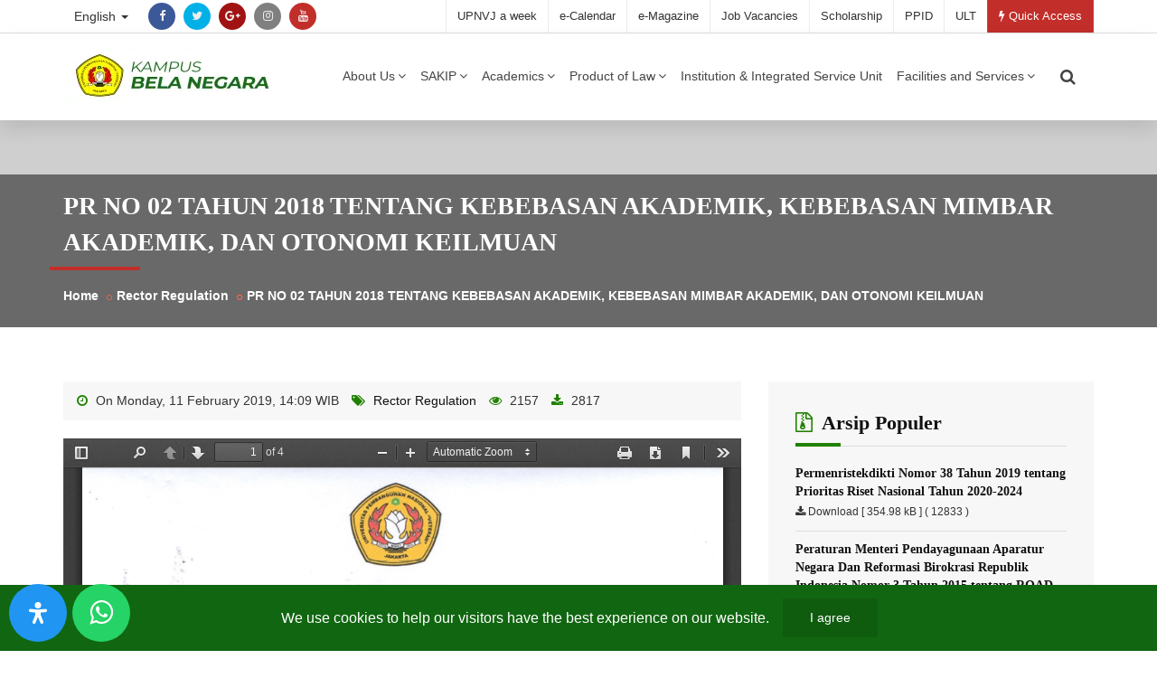

--- FILE ---
content_type: text/html; charset=UTF-8
request_url: https://www.upnvj.ac.id/en/e-arsip/2018/pr-no-02-tahun-2018-tentang-kebebasan-akademik-kebebasan-mimbar-akademik-dan-otonomi-keilmuan.html
body_size: 15856
content:
<!DOCTYPE html>
<html dir="ltr" lang="en-US"> 
    <head>
        <!-- Meta Tags -->
<meta charset="utf-8"> 

<!-- Google APIs / SDKs -->
<link rel="preconnect" href="https://apis.google.com" crossorigin="anonymous">
<link rel="dns-prefetch" href="https://apis.google.com">

<!-- Google Tag Manager / gtag.js -->
<link rel="preconnect" href="https://www.googletagmanager.com" crossorigin="anonymous">
<link rel="dns-prefetch" href="https://www.googletagmanager.com">

<!-- Google Analytics -->
<link rel="preconnect" href="https://www.google-analytics.com" crossorigin="anonymous">
<link rel="dns-prefetch" href="https://www.google-analytics.com">

<!-- YouTube thumbnails/media (audit Anda menunjuk yt3.ggpht.com) -->
<link rel="preconnect" href="https://yt3.ggpht.com" crossorigin="anonymous">
<link rel="dns-prefetch" href="https://yt3.ggpht.com">

<!-- (opsional, jika embed) -->
<link rel="preconnect" href="https://i.ytimg.com" crossorigin="anonymous">
<link rel="dns-prefetch" href="https://i.ytimg.com">

<!-- Optional: Preconnect ke YouTube jika dibutuhkan -->
<link rel="preconnect" href="https://www.youtube.com" crossorigin="anonymous">
<link rel="dns-prefetch" href="https://www.youtube.com">

<meta http-equiv="content-type" content="text/html; charset=UTF-8"/>   
<meta http-equiv="X-UA-Compatible" content="IE=edge">
<meta http-equiv="Permissions-Policy" content="interest-cohort=()">  
<meta name="robots" content="index, follow, max-image-preview:large, max-snippet:-1, max-video-preview:-1">  
<meta name="viewport" content="width=device-width, initial-scale=1.0">
<!-- <meta http-equiv="Content-Security-Policy" content="script-src 'self' 'unsafe-inline' *.google.com *.google-analytics.com *.disqus.com *.disquscdn.com *.taboola.com *.googletagmanager.com *.clarity.ms *.ggpht.com cdnjs.cloudflare.com *.liadm.com"> 
<meta http-equiv="Content-Security-Policy" content="frame-src 'self' *.youtube.com disqus.com rss.app"> -->
<!-- tambahan versi lengkap (superset, sudah include komdigi) -->
<meta http-equiv="Content-Security-Policy"
  content="
    default-src 'self';
    base-uri 'self';
    object-src 'none';
    form-action 'self';

    script-src
      'self'
      'unsafe-inline' 'unsafe-eval'
      https://widget.komdigi.go.id
      https://www.googletagmanager.com
      https://www.google-analytics.com
      https://apis.google.com
      https://storage.googleapis.com
      https://cdnjs.cloudflare.com
      https://*.clarity.ms
      https://*.disqus.com
      https://*.disquscdn.com
      https://*.taboola.com
      https://*.liadm.com;

    script-src-elem
      'self'
      'unsafe-inline'   
      https://widget.komdigi.go.id
      https://www.googletagmanager.com
      https://www.google-analytics.com
      https://apis.google.com
      https://storage.googleapis.com
      https://cdnjs.cloudflare.com
      https://*.clarity.ms
      https://*.disqus.com
      https://*.disquscdn.com
      https://*.taboola.com
      https://*.liadm.com;

    worker-src 'self' https://storage.googleapis.com;

    connect-src
      'self'
      https://widget.komdigi.go.id
      https://www.google-analytics.com
      https://region1.google-analytics.com
      https://stats.g.doubleclick.net
      https://*.clarity.ms
      https://*.disqus.com
      https://*.taboola.com
      https://*.liadm.com;

    frame-src
      'self'
      https://widget.komdigi.go.id
      https://*.youtube.com
      https://disqus.com
      https://rss.app;

    img-src 'self' data: blob: https:;
    style-src 'self' 'unsafe-inline' https: https://fonts.googleapis.com;
    font-src  'self' https://fonts.gstatic.com;
  ">
<meta http-equiv="Cache-Control" content="public, max-age=86400, immutable">
<!-- Page Title -->
<title>Detail - Arsip&nbsp;-&nbsp;UPN "Veteran" Jakarta</title> 
<base href="https://www.upnvj.ac.id/" />
 
<!-- Favicon and Touch Icons -->
<!--<link rel="shortcut icon" href="https://www.upnvj.ac.id/favicon.ico" type="image/x-icon"/>--> 
<link async rel="icon" type="image/png" sizes="192x192"  href="/android-icon-192x192.png">
<link async rel="icon" type="image/png" sizes="32x32" href="/favicon-32x32.png">
<link async rel="icon" type="image/png" sizes="96x96" href="/favicon-96x96.png">
<link async rel="icon" type="image/png" sizes="16x16" href="/favicon-16x16.png">
<link async rel ="manifest" href = "https://www.upnvj.ac.id/manifest.json" crossorigin="use-credentials"> 
<meta name="theme-color" content="#208000"/>
<link async href="https://www.upnvj.ac.id/files/thumb/ec6d0583ae84f67cc4f4c4fcd174deca/25/25?not_webimage=1" rel="apple-touch-icon">
<link async href="https://www.upnvj.ac.id/files/thumb/ec6d0583ae84f67cc4f4c4fcd174deca/72/72?not_webimage=1" rel="apple-touch-icon" sizes="72x72">
<link async href="https://www.upnvj.ac.id/files/thumb/ec6d0583ae84f67cc4f4c4fcd174deca/114/114?not_webimage=1" rel="apple-touch-icon" sizes="114x114">
<link async href="https://www.upnvj.ac.id/files/thumb/ec6d0583ae84f67cc4f4c4fcd174deca/144/144?not_webimage=1" rel="apple-touch-icon" sizes="144x144">
    
<!-- Preload CSS untuk memuatnya lebih cepat -->
 <link rel="preload" href="https://www.upnvj.ac.id/themes/eduplus/css/bootstrap.min.css" as="style" /> 
<link rel="preload" href="https://www.upnvj.ac.id/themes/eduplus/css/app.min.css" as="style" /> 
<!-- Menggunakan media="print" untuk menunda pemuatan CSS sampai rendering selesai -->
 <link href="https://www.upnvj.ac.id/themes/eduplus/css/bootstrap.min.css" rel="stylesheet" media="print" onload="this.media='all'" />
<link href="https://www.upnvj.ac.id/themes/eduplus/css/app.min.css" rel="stylesheet" media="print" onload="this.media='all'" />
<link href="https://www.upnvj.ac.id/themes/eduplus/css/font-awesome.min.css" rel="stylesheet"media="all" />   
<link rel="preload" href="https://fonts.gstatic.com/s/roboto/v19/KFOmCnqEu92Fr1Mu72xKKTU1Kvnz.woff2" as="font" type="font/woff2" crossorigin="anonymous">
<link rel="preload" href="https://fonts.gstatic.com/s/lato/v15/S6uyw4BMUTPHjx4wXiWtFCc.woff2" as="font" type="font/woff2" crossorigin="anonymous"> 
<link rel="preload" href="https://fonts.gstatic.com/s/opensans/v16/mem8YaGs126MiZpBA-UFWJ0bf8pkAp6a.woff2" as="font" type="font/woff2" crossorigin="anonymous">

<link rel="preload" href="https://www.upnvj.ac.id/themes/eduplus/css/fonts.min.css?v=1.0" as="style" /> 
<link rel="preload" href="https://www.upnvj.ac.id/themes/eduplus/css/customs.min.css?v=202308161200" as="style" /> 
<link rel="preload" href="https://www.upnvj.ac.id/themes/eduplus/css/tablet.min.css?v=1.0" as="style" /> 
<link rel="preload" href="https://www.upnvj.ac.id/themes/eduplus/css/mobile.min.css?v=1.0" as="style" /> 

<link href="https://www.upnvj.ac.id/themes/eduplus/css/fonts.min.css?v=1.0" rel="stylesheet" media="print" onload="this.media='all'" />
<link href="https://www.upnvj.ac.id/themes/eduplus/css/customs.min.css?v=202308161200" rel="stylesheet" media="print" onload="this.media='all'" />
<link href="https://www.upnvj.ac.id/themes/eduplus/css/tablet.min.css?v=1.0" rel="stylesheet" media="screen and (max-width : 991px)" />
<link href="https://www.upnvj.ac.id/themes/eduplus/css/mobile.min.css?v=1.0" rel="stylesheet" media="screen and (max-width : 767px)"  />
 
 <!--external javascripts-->  
 <script src="https://www.upnvj.ac.id/themes/eduplus/js/jquery-3.4.1.min.js" defer></script>
 <script src="https://www.upnvj.ac.id/themes/eduplus/js/bootstrap.min.js" defer></script>
 <script src="https://www.upnvj.ac.id/themes/eduplus/js/plugins.min.js?v=1.1" defer></script>
 <script src="https://www.upnvj.ac.id/themes/eduplus/js/nivo-lightbox.js" defer></script> 
 
<!--[if lt IE 9]>
  <script src="https://oss.maxcdn.com/html5shiv/3.7.2/html5shiv.min.js" defer></script>
  <script src="https://oss.maxcdn.com/respond/1.4.2/respond.min.js" defer></script>
<![endif]-->
<style>
  .btn-send-wa{
    position:fixed;
    width:64px;
    height:64px;
    bottom:10px;
    left:80px;
    background-color:#25d366;
    color:#FFF;
    border-radius:50px;
    text-align:center;
    font-size:30px; 
    z-index:100;
  }
  .btn-send-wa i{
    margin-top: 16px;
  }
</style>
 <!-- Google tag (gtag.js) --> 
<!-- <link rel="dns-prefetch" href="https://www.googletagmanager.com" crossorigin>
<link rel="dns-prefetch" href="https://www.google-analytics.com" crossorigin> -->
<script async src="https://www.googletagmanager.com/gtag/js?id=UA-126800982-1"></script>
<script>
  window.dataLayer = window.dataLayer || [];
  function gtag(){dataLayer.push(arguments);}
  gtag('js', new Date());

  // Mengirim halaman view setelah konsen diberikan
  gtag('config', 'UA-126800982-1', {
    transport_type: 'beacon'
  });

  // Menunggu konfirmasi konsen sebelum men-set pengaturan konsen
  // Menunda konsen setelah pengguna memberikan izin
  window.addEventListener('consent_given', function () {
    gtag('consent', 'update', {
      'ad_storage': 'granted',
      'analytics_storage': 'granted'
    });
  });

  // (Opsional) Jika Anda ingin menggunakan mode default
  gtag('consent', 'default', {
    'ad_storage': 'denied',
    'analytics_storage': 'granted',
    'functionality_storage': 'granted',
    'security_storage': 'granted'
  });
</script>
<!-- Google tag (GA4) -->   
<!-- <script type="text/javascript">
  (function(c,l,a,r,i,t,y){
      c[a]=c[a]||function(){(c[a].q=c[a].q||[]).push(arguments)};
      t=l.createElement(r);t.async=1;t.src="https://www.clarity.ms/tag/"+i;
      y=l.getElementsByTagName(r)[0];y.parentNode.insertBefore(t,y);
  })(window, document, "clarity", "script", "lm0e4serze");
</script> -->
<link rel="preload" href="/themes/assets/readabler/css/readabler.min.css" as="style"
      onload="this.onload=null;this.rel='stylesheet'">
<noscript><link rel="stylesheet" href="/themes/assets/readabler/css/readabler.min.css"></noscript>


				<script type="text/javascript">
					var APPPATH_URI = "/application-v2.0/";
					var BASE_URI = "/";
                                        var BASE_URL = "https://www.upnvj.ac.id/";
                                        var SITE_URL  = "https://www.upnvj.ac.id/en/";
                                        var CURRENT_URL  = "https://www.upnvj.ac.id/en/e-arsip/2018/pr-no-02-tahun-2018-tentang-kebebasan-akademik-kebebasan-mimbar-akademik-dan-otonomi-keilmuan.html/";
                                        var CURRENT_THEME  = "https://www.upnvj.ac.id/themes/eduplus//";
                                        var CURRENT_LANGUAGE = "en";
                                        var hasCookie = false;
				</script>
		<meta name="author" content="Asep Saeful Ridwan, S.Kom" />
		<meta name="generator" content="Codeigniter" />
		<link rel="canonical" href="https://www.upnvj.ac.id/en/e-arsip/2018/pr-no-02-tahun-2018-tentang-kebebasan-akademik-kebebasan-mimbar-akademik-dan-otonomi-keilmuan.html" />
		<meta property="og:url" content="https://www.upnvj.ac.id/en/e-arsip/2018/pr-no-02-tahun-2018-tentang-kebebasan-akademik-kebebasan-mimbar-akademik-dan-otonomi-keilmuan.html" />
		<meta name="keywords" content="arsip upnvj,Rector Regulation" />
		<meta name="description" content="PR NO 02 TAHUN 2018 TENTANG KEBEBASAN AKADEMIK, KEBEBASAN MIMBAR AKADEMIK, DAN OTONOMI KEILMUAN" />
		<meta itemprop="description" content="PR NO 02 TAHUN 2018 TENTANG KEBEBASAN AKADEMIK, KEBEBASAN MIMBAR AKADEMIK, DAN OTONOMI KEILMUAN" />
		<meta property="og:description" content="PR NO 02 TAHUN 2018 TENTANG KEBEBASAN AKADEMIK, KEBEBASAN MIMBAR AKADEMIK, DAN OTONOMI KEILMUAN" />
		<meta name="twitter:description" content="PR NO 02 TAHUN 2018 TENTANG KEBEBASAN AKADEMIK, KEBEBASAN MIMBAR AKADEMIK, DAN OTONOMI KEILMUAN" />   
        <link href="https://www.upnvj.ac.id/themes/eduplus/css/article.css" rel="stylesheet"/>
    </head>
    <body class="">
        <div id="wrapper" class="clearfix">
             
            <!-- Header --> 
            <!-- Start Header -->
            <header id="header" class="header">
    <div class="header-top sm-text-center hidden-xs hidden-sm">
        <div class="container">
            <div class="row"> 
                <div class="col-xs-6 col-sm-6 col-md-4"> 
                    <div class=" text-white"> 
                        <ul class="nav navbar-nav list-bordered">  
                            <li class="dropdown">
                                <a href="#" rel="nofollow" class="dropdown-toggle" data-toggle="dropdown" role="button" aria-haspopup="true" aria-expanded="false">
                                    <!-- <img src="https://www.upnvj.ac.id/themes/eduplus/images/flags/lang-en.png" alt="english" width="auto" height="30">  -->
                                    English <span class="caret"></span></a>
                                <ul class="dropdown-menu"> 
                                                                                                            <li><a href="https://www.upnvj.ac.id/id">
                                        <!-- <img src="https://www.upnvj.ac.id/themes/eduplus/images/flags/lang-id.png" alt="indonesian" width="auto" height="30">  -->
                                        Indonesian</a></li>      
                                                                                                                                                 
                                </ul>
                            </li>
                        </ul> 
                    </div>
                    <div class="widget sosmed hidden-sm hidden-xs">
                        <ul class="styled-icons icon-dark icon-circled icon-sm pull-left flip sm-pull-none sm-text-center mt-0">
                            <li><a href="https://facebook.com/infoupnjakarta" target="_blank" data-bg-color="#3B5998" aria-label="facebook" rel="noreferrer" ><i class="fa fa-facebook"></i></a></li>
                            <li><a href="https://twitter.com/upnjakarta" target="_blank" data-bg-color="#02B0E8" aria-label="twitter" rel="noreferrer" ><i class="fa fa-twitter "></i></a></li>
                            <li><a href="https://plus.google.com/113815727990773900734" target="_blank" data-bg-color="#A11312" aria-label="google-plus" rel="noreferrer" ><i class="fa fa-google-plus "></i></a></li>
                            <li><a href="https://www.instagram.com/upnveteranjakarta" target="_blank" data-bg-color="#808080" aria-label="instagram" rel="noreferrer"><i class="fa fa-instagram "></i></a></li>
                            <li><a href="https://www.youtube.com/channel/UCMw_GH6YVHMSHKcSA2WJjhw/videos" target="_blank" data-bg-color="#C22E2A" aria-label="youtube" rel="noreferrer"><i class="fa fa-youtube"></i></a></li> 
                        </ul>
                    </div>
                </div>
                <div class="col-xs-6 col-sm-6 col-md-8"> 
                    <div class=" pull-right flip sm-pull-none">
                        <ul class="nav navbar-nav nav-top-header list-inline text-right flip sm-text-center" style="white-space:nowrap; font-size:13px;"> 
                            <li class="first"><a href="https://www.upnvj.ac.id/en/category/upnvj-sepekan.html" target="_blank" rel="noreferrer"  onclick="_gaq.push(['_trackEvent', 'TopHeaderNav', 'Click','UPNVJAWeek', 1]);">UPNVJ a week</a></li><li><a href="https://www.upnvj.ac.id/en/category/e-calendar.html" target="_blank" rel="noreferrer"  onclick="_gaq.push(['_trackEvent', 'TopHeaderNav', 'Click','E-Calendar', 1]);">e-Calendar</a></li><li><a href="https://www.upnvj.ac.id/en/category/e-magazine.html" onclick="_gaq.push(['_trackEvent', 'TopHeaderNav', 'Click','E-Magazine', 1]);">e-Magazine</a></li><li><a href="https://www.upnvj.ac.id/en/category/lowongan-kerja.html" onclick="_gaq.push(['_trackEvent', 'TopHeaderNav', 'Click','JobVacancies', 1]);">Job Vacancies</a></li><li><a href="https://www.upnvj.ac.id/en/category/beasiswa.html" onclick="_gaq.push(['_trackEvent', 'TopHeaderNav', 'Click','Scholarship', 1]);">Scholarship</a></li><li><a href="https://ppid.upnvj.ac.id/" target="_blank" rel="noreferrer"  onclick="_gaq.push(['_trackEvent', 'TopHeaderNav', 'OffsiteClick','https://ppid.upnvj.ac.id/', 1]);">PPID</a></li><li class="last"><a href="http://ult.upnvj.ac.id" target="_blank" rel="noreferrer"  onclick="_gaq.push(['_trackEvent', 'TopHeaderNav', 'OffsiteClick','http://ult.upnvj.ac.id', 1]);">ULT</a></li>   
                            <li class="quicklinks">
                                <a href="#" rel="nofollow" class="quicklinks-toggle"><i class="fa fa-flash"></i> Quick Access</a>
                            </li>  
                        </ul>
                    </div>
                </div> 
            </div> 
        </div>
    </div>
    <section id="quicklinks-section" style="position: absolute;width:100%;display: none;z-index: 9999;">
        <div class="container pt-0 pb-0 menuzord-responsive">
            <div class="row m-0">
                <div class="col-xs-12">
                    <ul class="menuzord-menu">
                        <li>
                            <div class="megamenu">
                                <div class="megamenu-row">  
                                      
                                    <div class="col3">
                                        <h4 class="megamenu-col-title mb-10">Fakulty</h4>
                                        <ul class="list-dashed list-icon">
                                                                                        <li><a href="http://feb.upnvj.ac.id/">Faculty Of Economics and Business</a></li>
                                                                                        <li><a href="http://fk.upnvj.ac.id">Medical School</a></li>
                                                                                        <li><a href="http://ft.upnvj.ac.id">Faculty Of Engineering</a></li>
                                                                                        <li><a href="http://fisip.upnvj.ac.id">Faculty of Social and Political Sciences</a></li>
                                                                                        <li><a href="http://new-fik.upnvj.ac.id/">Faculty of Computer Science</a></li>
                                                                                        <li><a href="http://fh.upnvj.ac.id">Faculty Of Law</a></li>
                                                                                        <li><a href="http://fikes.upnvj.ac.id">Faculty of Health Sciences</a></li>
                                             
                                        </ul>
                                    </div> 
                                      
                                    <div class="col3">
                                        <h4 class="megamenu-col-title mb-10">Lembaga</h4>
                                        <ul class="list-dashed list-icon">
                                                                                        <li><a href="http://lppm.upnvj.ac.id/">Lembaga  Penelitian  dan  Pengabdian  kepada  Masyarakat</a></li>
                                                                                        <li><a href="http://lp3m.upnvj.ac.id/">Lembaga  Pengembangan  Pembelajaran  dan  Penjaminan  Mutu</a></li>
                                             
                                        </ul>
                                    </div> 
                                      
                                    <div class="col3">
                                        <h4 class="megamenu-col-title mb-10">Biro</h4>
                                        <ul class="list-dashed list-icon">
                                                                                        <li><a href="http://baak.upnvj.ac.id/">Biro Akademik, Kemahasiswaan, Perencanaan dan Kerja Sama</a></li>
                                                                                        <li><a href="https://www.upnvj.ac.id/id/lembaga-upt.html">Biro Umum dan Keuangan</a></li>
                                             
                                        </ul>
                                    </div> 
                                      
                                    <div class="col3">
                                        <h4 class="megamenu-col-title mb-10">Unit Pelaksana Teknis</h4>
                                        <ul class="list-dashed list-icon">
                                                                                        <li><a href="http://library.upnvj.ac.id/">Perpustakaan Pusat</a></li>
                                                                                        <li><a href="https://www.upnvj.ac.id/id/lembaga-upt.html">Teknologi Informasi dan Komunikasi</a></li>
                                                                                        <li><a href="https://www.upnvj.ac.id/id/lembaga-upt.html">Bahasa</a></li>
                                                                                        <li><a href="https://www.upnvj.ac.id/id/lembaga-upt.html">Laboratorium Terpadu</a></li>
                                                                                        <li><a href="https://www.upnvj.ac.id/id/lembaga-upt.html">Pengembangan Karir dan Kewirausahaan</a></li>
                                             
                                        </ul>
                                    </div> 
                                       
                                </div>
                            </div>
                        </li>
                    </ul> 
                </div>
            </div> 
        </div> 
    </section> 
<!--    <div class="header-middle p-0 bg-theme-colored xs-text-center hidden-xs hidden-sm">
        <div class="container pt-15 pb-15">
            <div class="row"> 
                <div class="col-xs-12 col-sm-6 col-md-4">
                    <a class="menuzord-brand flip sm-pull-center mb-15" href="https://www.upnvj.ac.id/en.html" style="float: none;">
                        <img src="51d5eca5b4481e4779cf276d62480320" alt="Logo UPNVJ" style="max-height: 80px;">
                    </a> 
                </div>
                <div class="col-xs-12 col-sm-3 col-md-2">
                    <div class="widget no-border sm-text-center mt-15 mb-10 m-0">
                        <i class="fa fa-envelope text-white font-32 mt-5 mr-sm-0 sm-display-block pull-left flip sm-pull-none"></i>
                        <a href="#" class="font-12 text-gray-lightgray text-uppercase">Mail Us Today</a>
                        <h5 class="font-13 text-white m-0">upnvj@upnvj.ac.id</h5>
                    </div> 
                </div>
                <div class="col-xs-12 col-sm-3 col-md-2">

                    <div class="widget no-border sm-text-center mt-15 mb-10 m-0">
                        <i class="fa fa-phone-square text-white font-32 mt-5 mr-sm-0 sm-display-block pull-left flip sm-pull-none"></i>
                        <a href="#" class="font-12 text-gray-lightgray text-uppercase">Call us</a>
                        <h5 class="font-13 text-white m-0">+62 765 6971</h5>
                    </div>
                </div>
                <div class="col-xs-12 col-sm-3 col-md-4">

                    <div class="widget no-border sm-text-center mt-15 mb-10 m-0">
                        <i class="fa fa-building-o text-white font-32 mt-5 mr-sm-0 sm-display-block pull-left flip sm-pull-none"></i>
                        <a href="#" class="font-12 text-gray-lightgray  text-uppercase">Company Location</a>
                        <h5 class="font-13 text-white m-0 ml-35" style='margin-left:35px !important;'><ul><li>UPN “Veteran” Jakarta, Kampus I, Jl. Rs. Fatmawati, Pondok Labu, Jakarta Selatan, DKI Jakarta, 12450 (Kampus Pusat)</li><li>UPN “Veteran” Jakarta, Kampus II, JL. Limo Raya, Kel. Limo, Kec. Limo, Cinere – Depok (Kampus Limo)</li></ul></h5>
                    </div>
                </div>
            </div>
        </div>
    </div>-->
    <div class="header-nav navbar-scrolltofixed navbar-sticky-animated">
        <div class="header-nav-wrapper bg-white ">
            <div class="container">
                    <nav id="menuzord-right" class="menuzord green menuzord-responsive "> 
        <a class="menuzord-brand pull-left flip sm-pull-center logo" href="https://www.upnvj.ac.id/" aria-label="Logo">
            <img src="https://www.upnvj.ac.id/en/files/thumb_fill/51d5eca5b4481e4779cf276d62480320/240/60.html" data-src="https://www.upnvj.ac.id/en/files/thumb_fill/51d5eca5b4481e4779cf276d62480320/240/60.html" alt="Logo UPNVJ" width="240" height="60"> 
        </a> 
        <ul class="menuzord-menu"> 
            <li class="first has_children"><a href="https://www.upnvj.ac.id/en/tentang-upn/message-from-rector.html" onclick="_gaq.push(['_trackEvent', 'HeaderNav', 'Click','AboutUs', 1]);">About Us</a><ul class='dropdown'><li class="first"><a href="https://www.upnvj.ac.id/en/tentang-upn/message-from-rector.html" onclick="_gaq.push(['_trackEvent', 'HeaderNav', 'Click','MessageFromRector', 2]);">Message from Rector</a></li><li><a href="https://www.upnvj.ac.id/en/tentang-upn/history.html" onclick="_gaq.push(['_trackEvent', 'HeaderNav', 'Click','History', 2]);">History</a></li><li><a href="https://www.upnvj.ac.id/en/tentang-upn/logo-identity.html" onclick="_gaq.push(['_trackEvent', 'HeaderNav', 'Click','LogoIdentity', 2]);">Logo Identity</a></li><li><a href="https://www.upnvj.ac.id/en/tentang-upn/vision-and-mission.html" onclick="_gaq.push(['_trackEvent', 'HeaderNav', 'Click','VisionAndMission', 2]);">Vision and Mission</a></li><li class="has_children"><a href="https://www.upnvj.ac.id/en/tentang-upn/organizational-structure.html" onclick="_gaq.push(['_trackEvent', 'HeaderNav', 'Click','OrganizationalStructure', 2]);">Organizational Structure</a><ul class='dropdown'><li class="first"><a href="https://www.upnvj.ac.id/en/tentang-upn/organizational-structure/board-of-executive.html" onclick="_gaq.push(['_trackEvent', 'HeaderNav', 'Click','BoardOfExecutive', 3]);">Board of Executive</a></li><li><a href="https://www.upnvj.ac.id/en/tentang-upn/organizational-structure/university-senate.html" onclick="_gaq.push(['_trackEvent', 'HeaderNav', 'Click','UniversitySenate', 3]);">University Senate</a></li><li><a href="https://www.upnvj.ac.id/en/tentang-upn/organizational-structure/dean-of-faculties.html" onclick="_gaq.push(['_trackEvent', 'HeaderNav', 'Click','DeanOfFaculties', 3]);">Dean of Faculties</a></li><li class="last"><a href="https://www.upnvj.ac.id/en/tentang-upn/organizational-structure/head-of-central-administration.html" onclick="_gaq.push(['_trackEvent', 'HeaderNav', 'Click','HeadOfCentralAdministration', 3]);">Head of Central Administration</a></li></ul></li><li><a href="https://www.upnvj.ac.id/en/tentang-upn/work-culture-and-values.html" onclick="_gaq.push(['_trackEvent', 'HeaderNav', 'Click','WorkCultureAndValues', 2]);">Work Culture and Values</a></li><li class="last"><a href="https://www.upnvj.ac.id/en/tentang-upn/tugas-dan-fungsi.html" onclick="_gaq.push(['_trackEvent', 'HeaderNav', 'Click','TugasDanFungsi', 2]);">Tugas dan Fungsi</a></li></ul></li><li class="has_children"><a href="https://www.upnvj.ac.id/en/#.html" onclick="_gaq.push(['_trackEvent', 'HeaderNav', 'Click','SAKIP', 1]);">SAKIP</a><ul class='dropdown'><li class="first"><a href="https://www.upnvj.ac.id/en/sakip/renstra.html" onclick="_gaq.push(['_trackEvent', 'HeaderNav', 'Click','RENSTRA', 2]);">RENSTRA</a></li><li><a href="https://www.upnvj.ac.id/en/sakip/iku.html" onclick="_gaq.push(['_trackEvent', 'HeaderNav', 'Click','IKU', 2]);">IKU</a></li><li><a href="https://www.upnvj.ac.id/en/sakip/company-performance-report.html" onclick="_gaq.push(['_trackEvent', 'HeaderNav', 'Click','CompanyPerformanceReport', 2]);">Company Performance Report</a></li><li><a href="https://www.upnvj.ac.id/en/sakip/rector-performance-agreement.html" onclick="_gaq.push(['_trackEvent', 'HeaderNav', 'Click','RectorPerformanceAgreement', 2]);">Rector Performance Agreement</a></li><li><a href="https://www.upnvj.ac.id/en/sakip/laporan-tahunan.html" onclick="_gaq.push(['_trackEvent', 'HeaderNav', 'Click','YearlyReport', 2]);">Yearly Report</a></li><li class="last"><a href="https://www.upnvj.ac.id/en/rencana-induk-pengembangan-upnvj.html" onclick="_gaq.push(['_trackEvent', 'HeaderNav', 'Click','RencanaIndukPengembangan', 2]);">Rencana Induk Pengembangan</a></li></ul></li><li class="has_children"><a href="https://www.upnvj.ac.id/id/akademik" onclick="_gaq.push(['_trackEvent', 'HeaderNav', 'OffsiteClick','https://www.upnvj.ac.id/id/akademik', 1]);">Academics</a><ul class='dropdown'><li class="first has_children"><a href="https://www.upnvj.ac.id/en/#.html" onclick="_gaq.push(['_trackEvent', 'HeaderNav', 'Click','Faculty', 2]);">Faculty</a><ul class='dropdown'><li class="first"><a href="http://feb.upnvj.ac.id/" target="_blank" rel="noreferrer"  onclick="_gaq.push(['_trackEvent', 'HeaderNav', 'OffsiteClick','http://feb.upnvj.ac.id/', 3]);">Faculty of Economics and Business</a></li><li><a href="http://fk.upnvj.ac.id/" target="_blank" rel="noreferrer"  onclick="_gaq.push(['_trackEvent', 'HeaderNav', 'OffsiteClick','http://fk.upnvj.ac.id/', 3]);">Faculty of Medicine</a></li><li><a href="http://ft.upnvj.ac.id/" target="_blank" rel="noreferrer"  onclick="_gaq.push(['_trackEvent', 'HeaderNav', 'OffsiteClick','http://ft.upnvj.ac.id/', 3]);">Faculty of Engineering</a></li><li><a href="http://fisip.upnvj.ac.id" target="_blank" rel="noreferrer"  onclick="_gaq.push(['_trackEvent', 'HeaderNav', 'OffsiteClick','http://fisip.upnvj.ac.id', 3]);">Faculty of Social and Political Science</a></li><li><a href="http://new-fik.upnvj.ac.id/" target="_blank" rel="noreferrer"  onclick="_gaq.push(['_trackEvent', 'HeaderNav', 'OffsiteClick','http://new-fik.upnvj.ac.id/', 3]);">Faculty of Computer Science</a></li><li><a href="https://hukum.upnvj.ac.id/" target="_blank" rel="noreferrer"  onclick="_gaq.push(['_trackEvent', 'HeaderNav', 'OffsiteClick','https://hukum.upnvj.ac.id/', 3]);">Faculty of Law</a></li><li class="last"><a href="http://new-fikes.upnvj.ac.id" target="_blank" rel="noreferrer"  onclick="_gaq.push(['_trackEvent', 'HeaderNav', 'OffsiteClick','http://new-fikes.upnvj.ac.id', 3]);">Faculty of Health Science</a></li></ul></li><li class="has_children"><a href="https://www.upnvj.ac.id/en.html" onclick="_gaq.push(['_trackEvent', 'HeaderNav', 'Click','ListOfStudyPrograms', 2]);">List of Study Programs</a><ul class='dropdown'><li class="first"><a href="https://www.upnvj.ac.id/en/akademik/list-of-study-programs/national-accreditation.html" onclick="_gaq.push(['_trackEvent', 'HeaderNav', 'Click','NationalAcreditation', 3]);">National Acreditation</a></li><li class="last has_children"><a href="https://www.upnvj.ac.id/en.html" onclick="_gaq.push(['_trackEvent', 'HeaderNav', 'Click','InternationalAccreditation', 3]);">International Accreditation</a><ul class='dropdown'><li class="first"><a href="https://www.upnvj.ac.id/en/akademik/list-of-study-programs/international-accreditation/fibaa.html" onclick="_gaq.push(['_trackEvent', 'HeaderNav', 'Click','FIBAA', 4]);">FIBAA</a></li><li class="last"><a href="https://www.upnvj.ac.id/en/akademik/list-of-study-programs/international-accreditation/asiin.html" onclick="_gaq.push(['_trackEvent', 'HeaderNav', 'Click','ASIIN', 4]);">ASIIN</a></li></ul></li></ul></li><li><a href="https://www.upnvj.ac.id/en/akademik/academic-calendar.html" onclick="_gaq.push(['_trackEvent', 'HeaderNav', 'Click','AcademicCalendar', 2]);">Academic Calendar</a></li><li class="last has_children"><a href="https://www.upnvj.ac.id/en.html" onclick="_gaq.push(['_trackEvent', 'HeaderNav', 'Click','FacultyNews', 2]);">Faculty News</a><ul class='dropdown'><li class="first"><a href="https://www.upnvj.ac.id/en/feb-news.html" onclick="_gaq.push(['_trackEvent', 'HeaderNav', 'Click','FacultyOfEconomicsAndBusinessNews', 3]);">Faculty of Economics and Business News</a></li><li><a href="https://www.upnvj.ac.id/en/fk-news.html" onclick="_gaq.push(['_trackEvent', 'HeaderNav', 'Click','FacultyOfMedicineNews', 3]);">Faculty of Medicine News</a></li><li><a href="https://www.upnvj.ac.id/en/ft-news.html" onclick="_gaq.push(['_trackEvent', 'HeaderNav', 'Click','FacultyOfEngineeringNews', 3]);">Faculty of Engineering News</a></li><li><a href="https://www.upnvj.ac.id/en/fakultas-ilmu-sosial-dan-ilmu-politik-news.html" onclick="_gaq.push(['_trackEvent', 'HeaderNav', 'Click','FacultyOfSocialAndPoliticalSciencesNews', 3]);">Faculty of Social and Political Sciences News</a></li><li><a href="https://www.upnvj.ac.id/en/fik-news.html" onclick="_gaq.push(['_trackEvent', 'HeaderNav', 'Click','FacultyOfComputerScienceNews', 3]);">Faculty of Computer Science News</a></li><li><a href="https://www.upnvj.ac.id/en/fh-news.html" onclick="_gaq.push(['_trackEvent', 'HeaderNav', 'Click','FacultyOfLawNews', 3]);">Faculty of Law News</a></li><li class="last"><a href="https://www.upnvj.ac.id/en/fikes-news.html" onclick="_gaq.push(['_trackEvent', 'HeaderNav', 'Click','FacultyOfHealthSciences', 3]);">Faculty of Health Sciences</a></li></ul></li></ul></li><li class="has_children"><a href="https://www.upnvj.ac.id/en/e-arsip.html" onclick="_gaq.push(['_trackEvent', 'HeaderNav', 'Click','ProductOfLaw', 1]);">Product of Law</a><ul class='dropdown'><li class="first"><a href="https://www.upnvj.ac.id/en/e-arsip/category/undang-undang.html" onclick="_gaq.push(['_trackEvent', 'HeaderNav', 'Click','Law', 2]);">Law</a></li><li><a href="https://www.upnvj.ac.id/en/e-arsip/category/peraturan-pemerintah.html" onclick="_gaq.push(['_trackEvent', 'HeaderNav', 'Click','GovernmentRegulations', 2]);">Government Regulations</a></li><li><a href="https://www.upnvj.ac.id/en/e-arsip/category/peraturan-presiden.html" onclick="_gaq.push(['_trackEvent', 'HeaderNav', 'Click','PresidentialDecree', 2]);">Presidential Decree</a></li><li><a href="https://www.upnvj.ac.id/en/e-arsip/category/peraturan-menteri.html" onclick="_gaq.push(['_trackEvent', 'HeaderNav', 'Click','MinisterialRegulation', 2]);">Ministerial Regulation</a></li><li class="has_children"><a href="https://www.upnvj.ac.id/en/e-arsip/category/peraturan-rektor.html" onclick="_gaq.push(['_trackEvent', 'HeaderNav', 'Click','RectorRegulation', 2]);">Rector Regulation</a><ul class='dropdown'><li class="single"><a href="https://www.upnvj.ac.id/id/e-arsip/category/perencanaan-peraturan-rektor" target="_blank" rel="noreferrer"  onclick="_gaq.push(['_trackEvent', 'HeaderNav', 'OffsiteClick','https://www.upnvj.ac.id/id/e-arsip/category/perencanaan-peraturan-rektor', 3]);">Planning of UPNVJ Chancellor's Regulations</a></li></ul></li><li><a href="https://www.upnvj.ac.id/en/e-arsip/category/keputusan-rektor.html" onclick="_gaq.push(['_trackEvent', 'HeaderNav', 'Click','RectorDecree', 2]);">Rector Decree</a></li><li><a href="https://www.upnvj.ac.id/en/e-arsip/category/akreditasi.html" onclick="_gaq.push(['_trackEvent', 'HeaderNav', 'Click','AccreditationFile', 2]);">Accreditation File</a></li><li><a href="https://www.upnvj.ac.id/en/e-arsip/category/peraturan-senat.html" onclick="_gaq.push(['_trackEvent', 'HeaderNav', 'Click','PeraturanSenat', 2]);">Peraturan Senat</a></li><li class="last"><a href="https://www.upnvj.ac.id/en/e-arsip/category/lainnya.html" onclick="_gaq.push(['_trackEvent', 'HeaderNav', 'Click','Others', 2]);">Others</a></li></ul></li><li><a href="https://www.upnvj.ac.id/en/institution-and-integrated-service-unit.html" onclick="_gaq.push(['_trackEvent', 'HeaderNav', 'Click','Institution&IntegratedServiceUnit', 1]);">Institution & Integrated Service Unit</a></li><li class="last has_children"><a href="https://www.upnvj.ac.id/en/fasilitas-layanan.html" onclick="_gaq.push(['_trackEvent', 'HeaderNav', 'Click','FacilitiesAndServices', 1]);">Facilities and Services</a><ul class='dropdown'><li class="first"><a href="https://www.upnvj.ac.id/en/fasilitas-layanan/student-activity-units.html" onclick="_gaq.push(['_trackEvent', 'HeaderNav', 'Click','StudentActivityUnits', 2]);">Student Activity Units</a></li><li><a href="https://www.upnvj.ac.id/en/fasilitas-layanan/library.html" onclick="_gaq.push(['_trackEvent', 'HeaderNav', 'Click','Library', 2]);">Library</a></li><li><a href="https://www.upnvj.ac.id/en/fasilitas-layanan/language-centre.html" onclick="_gaq.push(['_trackEvent', 'HeaderNav', 'Click','LanguageCentre', 2]);">Language Centre</a></li><li><a href="https://www.upnvj.ac.id/en/fasilitas-layanan/mash-classroom.html" onclick="_gaq.push(['_trackEvent', 'HeaderNav', 'Click','MashClassroom', 2]);">Mash Classroom</a></li><li><a href="https://www.upnvj.ac.id/en/fasilitas-layanan/praying-facility.html" onclick="_gaq.push(['_trackEvent', 'HeaderNav', 'Click','PrayingFacility', 2]);">Praying Facility</a></li><li><a href="https://www.upnvj.ac.id/en/fasilitas-layanan/sport-facility.html" onclick="_gaq.push(['_trackEvent', 'HeaderNav', 'Click','SportFacility', 2]);">Sport Facility</a></li><li><a href="https://www.upnvj.ac.id/en/fasilitas-layanan/canteen.html" onclick="_gaq.push(['_trackEvent', 'HeaderNav', 'Click','Canteen', 2]);">Canteen</a></li><li><a href="https://www.upnvj.ac.id/en/fasilitas-layanan/polyclinic.html" onclick="_gaq.push(['_trackEvent', 'HeaderNav', 'Click','Polyclinic', 2]);">Polyclinic</a></li><li><a href="https://www.upnvj.ac.id/en/fasilitas-layanan/parking-lot.html" onclick="_gaq.push(['_trackEvent', 'HeaderNav', 'Click','ParkingLot', 2]);">Parking Lot</a></li><li><a href="https://www.upnvj.ac.id/en/fasilitas-layanan/bank.html" onclick="_gaq.push(['_trackEvent', 'HeaderNav', 'Click','Bank', 2]);">Bank</a></li><li><a href="http://ult.upnvj.ac.id" target="_blank" rel="noreferrer"  onclick="_gaq.push(['_trackEvent', 'HeaderNav', 'OffsiteClick','http://ult.upnvj.ac.id', 2]);">Integrated Service Unit</a></li><li class="last"><a href="https://www.upnvj.ac.id/en/fasilitas-layanan/business-hub.html" onclick="_gaq.push(['_trackEvent', 'HeaderNav', 'Click','BusinessHuB', 2]);">Business HuB</a></li></ul></li>  
            <li class="search hidden-xs hidden-sm">
                <a href="#" class="search-toggle" aria-label="search"><i class="fa fa-search"></i></a>  
            </li> 
            <li class="visible-xs visible-sm">
                <a href="#" rel="nofollow" aria-haspopup="true" aria-expanded="false">
                    <!-- <img src="https://www.upnvj.ac.id/themes/eduplus/images/flags/lang-en.png" alt="english"  width="auto" height="30">  -->
                    English
                </a>
                <ul class="dropdown"> 
                                                            <li>
                        <a href="https://www.upnvj.ac.id/id">
                        <!-- <img src="https://www.upnvj.ac.id/themes/eduplus/images/flags/lang-id.png" alt="indonesian"  width="auto" height="30">  -->
                        Indonesian                        </a>
                    </li>      
                                                                                 
                </ul>
            </li>
        </ul>  
    </nav> 
<nav id="navmore-section" class="menuzord bg-white no-bg navmore-section menuzord-responsive" style="display: none;"> 
    <ul class="menuzord-menu menuzord-indented scrollable" style="max-height: 400px;"> 
        <li class="first"><a href="https://www.upnvj.ac.id/en/category/upnvj-sepekan.html" target="_blank" rel="noreferrer"  onclick="_gaq.push(['_trackEvent', 'TopHeaderNav', 'Click','UPNVJAWeek', 1]);">UPNVJ a week</a></li><li><a href="https://www.upnvj.ac.id/en/category/e-calendar.html" target="_blank" rel="noreferrer"  onclick="_gaq.push(['_trackEvent', 'TopHeaderNav', 'Click','E-Calendar', 1]);">e-Calendar</a></li><li><a href="https://www.upnvj.ac.id/en/category/e-magazine.html" onclick="_gaq.push(['_trackEvent', 'TopHeaderNav', 'Click','E-Magazine', 1]);">e-Magazine</a></li><li><a href="https://www.upnvj.ac.id/en/category/lowongan-kerja.html" onclick="_gaq.push(['_trackEvent', 'TopHeaderNav', 'Click','JobVacancies', 1]);">Job Vacancies</a></li><li><a href="https://www.upnvj.ac.id/en/category/beasiswa.html" onclick="_gaq.push(['_trackEvent', 'TopHeaderNav', 'Click','Scholarship', 1]);">Scholarship</a></li><li><a href="https://ppid.upnvj.ac.id/" target="_blank" rel="noreferrer"  onclick="_gaq.push(['_trackEvent', 'TopHeaderNav', 'OffsiteClick','https://ppid.upnvj.ac.id/', 1]);">PPID</a></li><li class="last"><a href="http://ult.upnvj.ac.id" target="_blank" rel="noreferrer"  onclick="_gaq.push(['_trackEvent', 'TopHeaderNav', 'OffsiteClick','http://ult.upnvj.ac.id', 1]);">ULT</a></li>
          
        <li>
            <a href="#" rel="nofollow">Fakulty<span class="indicator"><i class="fa fa-angle-down"></i></span></a>
            <ul class="dropdown" style="white-space: normal;">
                                <li><a href="http://feb.upnvj.ac.id/">Faculty Of Economics and Business</a></li>
                                <li><a href="http://fk.upnvj.ac.id">Medical School</a></li>
                                <li><a href="http://ft.upnvj.ac.id">Faculty Of Engineering</a></li>
                                <li><a href="http://fisip.upnvj.ac.id">Faculty of Social and Political Sciences</a></li>
                                <li><a href="http://new-fik.upnvj.ac.id/">Faculty of Computer Science</a></li>
                                <li><a href="http://fh.upnvj.ac.id">Faculty Of Law</a></li>
                                <li><a href="http://fikes.upnvj.ac.id">Faculty of Health Sciences</a></li>
                 
            </ul>
        </li> 
          
        <li>
            <a href="#" rel="nofollow">Lembaga<span class="indicator"><i class="fa fa-angle-down"></i></span></a>
            <ul class="dropdown" style="white-space: normal;">
                                <li><a href="http://lppm.upnvj.ac.id/">Lembaga  Penelitian  dan  Pengabdian  kepada  Masyarakat</a></li>
                                <li><a href="http://lp3m.upnvj.ac.id/">Lembaga  Pengembangan  Pembelajaran  dan  Penjaminan  Mutu</a></li>
                 
            </ul>
        </li> 
          
        <li>
            <a href="#" rel="nofollow">Biro<span class="indicator"><i class="fa fa-angle-down"></i></span></a>
            <ul class="dropdown" style="white-space: normal;">
                                <li><a href="http://baak.upnvj.ac.id/">Biro Akademik, Kemahasiswaan, Perencanaan dan Kerja Sama</a></li>
                                <li><a href="https://www.upnvj.ac.id/id/lembaga-upt.html">Biro Umum dan Keuangan</a></li>
                 
            </ul>
        </li> 
          
        <li>
            <a href="#" rel="nofollow">Unit Pelaksana Teknis<span class="indicator"><i class="fa fa-angle-down"></i></span></a>
            <ul class="dropdown" style="white-space: normal;">
                                <li><a href="http://library.upnvj.ac.id/">Perpustakaan Pusat</a></li>
                                <li><a href="https://www.upnvj.ac.id/id/lembaga-upt.html">Teknologi Informasi dan Komunikasi</a></li>
                                <li><a href="https://www.upnvj.ac.id/id/lembaga-upt.html">Bahasa</a></li>
                                <li><a href="https://www.upnvj.ac.id/id/lembaga-upt.html">Laboratorium Terpadu</a></li>
                                <li><a href="https://www.upnvj.ac.id/id/lembaga-upt.html">Pengembangan Karir dan Kewirausahaan</a></li>
                 
            </ul>
        </li> 
           
    </ul>
</nav>   
            </div>
            <section id="search-section" class="">
                <div class="container pt-20 pb-20 menuzord-responsive">
                    <div class="row m-0">
                        <div class="col-md-6 col-md-offset-3 col-sm-12 col-xs-12">
                            <div class="widget no-border m-0">
                                <div class="search-form-wrapper">
                                    <form id="searchform" method="get" action="https://www.upnvj.ac.id/en/search.html" class="mb-0">
                                        <div class="input-group">
                                            <input aria-label="q" class="form-control" type="text" name="q" id="searchinput" placeholder="Input keywords here ..." /> 
                                            <span class="input-group-btn">
                                                <button data-height="46px" class="btn btn-border btn-colored btn-dark btn-xs m-0 font-14" type="submit">Go!</button>
                                            </span>
                                        </div>
                                    </form> 
                                </div>
                            </div> 
                        </div>
                    </div> 
                </div> 
            </section>
        </div> 
    </div> 
</header>
 
            <!-- Start main-content -->
             
                <!-- Section: inner-header -->
                <section class="inner-header divider parallax layer-overlay overlay-dark-2" data-bg-img="https://www.upnvj.ac.id/en//" }}">
                    <div class="container  pb-0"></div>
                    <div class="section-content">
                        <div class="container p-0"> 
                            <div class="col-md-12">
                                <h2 class="text-white line-bottom font-28 mb-10">PR NO 02 TAHUN 2018 TENTANG KEBEBASAN AKADEMIK, KEBEBASAN MIMBAR AKADEMIK, DAN OTONOMI KEILMUAN</h2> 
                                <ol class="breadcrumb text-left mt-0 mb-15 white hidden-sm hidden-xs">
    <li><a href="https://www.upnvj.ac.id/" onclick="upn.gaClick('BreadcrumbNav','Home',0);">Home</a></li>    
            <li><a href="https://www.upnvj.ac.id/en/e-arsip/category/peraturan-rektor.html" onclick="upn.gaClick('BreadcrumbNav','RectorRegulation',0);">Rector Regulation</a></li>
                <li class="active">PR NO 02 TAHUN 2018 TENTANG KEBEBASAN AKADEMIK, KEBEBASAN MIMBAR AKADEMIK, DAN OTONOMI KEILMUAN</li>
        </ol>
 
                                     
                            </div> 
                         </div> 
                    </div>
                </section> 
                <!-- Section: Article -->
                <section id="section-article">
                    <div class="container mt-30 mb-30 pt-30 pb-30">
                        <div class="row">
                            <div class="col-md-8 col-sm-8 col-xs-12">
                                
<div class="blog-posts single-post">
    <article class="post clearfix mb-0" id='article_id_'> 
        <div class="entry-content"> 
            <div class="entry-meta media no-bg no-border pb-20">
                <div class="media-body bg-lighter pt-10 pb-10 pl-15 pr-15">
                    <div class="event-content pull-left flip"> 
                        <span class="mb-10 mr-10 font-14"><i class="fa fa-clock-o mr-5 text-theme-colored"></i> On Monday, 11 February 2019, 14:09 WIB</span>                       
                        <span class="mb-10 mr-10 font-14"><i class="fa fa-tags mr-5 text-theme-colored"></i> <a href="https://www.upnvj.ac.id/en/e-arsip/category/peraturan-rektor.html">Rector Regulation</a></span>
                        <span class="mb-10 mr-10 font-14"><i class="fa fa-eye mr-5 text-theme-colored"></i> 2157</span>
                        <span class="mb-10 mr-10 font-14"><i class="fa fa-download mr-5 text-theme-colored"></i> 2817</span>
                    </div>
                </div>
            </div>
            <div class="body"> 
                <div id="content-file-arsip">
                     
                        <iframe class="" style="width:100%;height:700px;margin-bottom:20px;" id="pdf-viewer" src="https://www.upnvj.ac.id/pdfjs/viewer/3f68f817f41f1d000dc3a835e155e69d" frameborder="0"></iframe>
                                    </div>
                <div id="content-file-arsip-lampiran">
                                    </div>
            </div>                              
        </div>
    </article>
    <div class="mt-20 pt-15 pb-10 border-top border-bottom">  
    <ul id="addPrintPDF" class="styled-icons icon-dark text-center">
        <li><a href="https://wa.me/?text=https%3A%2F%2Fwww.upnvj.ac.id%2Fen%2Fe-arsip%2F2018%2Fpr-no-02-tahun-2018-tentang-kebebasan-akademik-kebebasan-mimbar-akademik-dan-otonomi-keilmuan.html" target="_blank" aria-label="whatsapp" rel="noreferrer" style="background: rgb(77, 194, 71) !important; "><i class="fa fa-whatsapp"></i></a></li> 
        <li><a href="https://www.facebook.com/sharer/sharer.php?u=https%3A%2F%2Fwww.upnvj.ac.id%2Fen%2Fe-arsip%2F2018%2Fpr-no-02-tahun-2018-tentang-kebebasan-akademik-kebebasan-mimbar-akademik-dan-otonomi-keilmuan.html" target="_blank" aria-label="shared facebook" rel="noreferrer" style="background: rgb(59, 89, 152) !important; "><i class="fa fa-facebook"></i></a></li>
        <li><a href="https://twitter.com/share?url=https%3A%2F%2Fwww.upnvj.ac.id%2Fen%2Fe-arsip%2F2018%2Fpr-no-02-tahun-2018-tentang-kebebasan-akademik-kebebasan-mimbar-akademik-dan-otonomi-keilmuan.html" target="_blank" aria-label="shared twitter" rel="noreferrer" style="background: rgb(29, 161, 242) !important; "><i class="fa fa-twitter"></i></a></li>
        <!--<li><a href="https://www.upnvj.ac.id/en/files/download/3f68f817f41f1d000dc3a835e155e69d/pr-no-02-tahun-2018-tentang-kebebasan-akademik-kebebasan-mimbar-akademik-dan-otonomi-keilmuan.html?format=print" target="_blank" aria-label="print" rel="noreferrer" style="background: rgb(255, 101, 80) !important; "><i class="fa fa-print"></i></a></li>-->
        <li><a href="https://www.upnvj.ac.id/en/files/download/3f68f817f41f1d000dc3a835e155e69d/pr-no-02-tahun-2018-tentang-kebebasan-akademik-kebebasan-mimbar-akademik-dan-otonomi-keilmuan.html?format=pdf" target="_blank" aria-label="pdf" rel="noreferrer" style="background: rgb(248, 152, 35) !important; "><i class="fa fa-file-pdf-o"></i></a></li>
    </ul> 
    <div class="clearfix"></div>
</div>   
</div>
                            </div>
                            <div class="col-md-4 col-sm-4 col-xs-12">
                                <div class="sidebar sidebar-left mt-sm-30"> 
                                     <div class="widget bg-lighter p-30  mb-0">
                                        <h3 class="widget-title line-bottom bb-1-d font-22"><i class="fa fa-file-archive-o text-theme-colored mr-5"></i> Arsip Populer</h3>
                                        <div class="latest-posts">
                                                                                        <article class="post media-post bb-1-d clearfix mb-10"> 
                                                <div class="post-right">
                                                    <a href="https://www.upnvj.ac.id/en/e-arsip/2019/permenristekdikti-nomor-38-tahun-2019-tentang-prioritas-riset-nasional-tahun-2020-2024.html" onclick="_gaq.push(['_trackEvent', 'detailArsip', 'OffsiteClick','https://www.upnvj.ac.id/en/e-arsip/2019/permenristekdikti-nomor-38-tahun-2019-tentang-prioritas-riset-nasional-tahun-2020-2024.html', 4]);" rel="noreferrer">
                                                    <h5 class="post-title mt-0 mb-0"> 
                                                            Permenristekdikti Nomor 38 Tahun 2019 tentang Prioritas Riset Nasional Tahun 2020-2024
                                                    </h5>  
                                                            <span class="font-12 date text-black-333"><i class="fa fa-download"></i> <a href="https://www.upnvj.ac.id/en/files/download/a0695c08e5ef271a582b5288047d7d57/permenristekdikti-nomor-38-tahun-2019-tentang-prioritas-riset-nasional-tahun-2020-2024.html" onclick="_gaq.push(['_trackEvent', 'download-arsip', 'OffsiteClick','https://www.upnvj.ac.id/en/files/download/a0695c08e5ef271a582b5288047d7d57/permenristekdikti-nomor-38-tahun-2019-tentang-prioritas-riset-nasional-tahun-2020-2024.html', 4]);" class="download-file font-12 date text-black-333"> Download [ 354.98 kB ] ( 12833 )</a></span> 
                                                        </a> 
                                                </div>
                                            </article>
                                                                                        <article class="post media-post bb-1-d clearfix mb-10"> 
                                                <div class="post-right">
                                                    <a href="https://www.upnvj.ac.id/en/e-arsip/2015/peraturan-menteri-pendayagunaan-aparatur-negara-dan-reformasi-birokrasi-republik-indonesia-nomor-3-tahun-2015-tentang-road-map-pengembangan-sistem-pengelolaan-pengaduan-pelayanan-publik-nasional.html" onclick="_gaq.push(['_trackEvent', 'detailArsip', 'OffsiteClick','https://www.upnvj.ac.id/en/e-arsip/2015/peraturan-menteri-pendayagunaan-aparatur-negara-dan-reformasi-birokrasi-republik-indonesia-nomor-3-tahun-2015-tentang-road-map-pengembangan-sistem-pengelolaan-pengaduan-pelayanan-publik-nasional.html', 4]);" rel="noreferrer">
                                                    <h5 class="post-title mt-0 mb-0"> 
                                                            Peraturan Menteri Pendayagunaan Aparatur Negara Dan Reformasi Birokrasi Republik Indonesia Nomor 3 Tahun 2015 tentang ROAD MAP Pengembangan Sistem Pengelolaan Pengaduan Pelayanan Publik Nasional
                                                    </h5>  
                                                            <span class="font-12 date text-black-333"><i class="fa fa-download"></i> <a href="https://www.upnvj.ac.id/en/files/download/c5c2ead063b16c2706dba03c6c60e0cc/peraturan-menteri-pendayagunaan-aparatur-negara-dan-reformasi-birokrasi-republik-indonesia-nomor-3-tahun-2015-tentang-road-map-pengembangan-sistem-pengelolaan-pengaduan-pelayanan-publik-nasional.html" onclick="_gaq.push(['_trackEvent', 'download-arsip', 'OffsiteClick','https://www.upnvj.ac.id/en/files/download/c5c2ead063b16c2706dba03c6c60e0cc/peraturan-menteri-pendayagunaan-aparatur-negara-dan-reformasi-birokrasi-republik-indonesia-nomor-3-tahun-2015-tentang-road-map-pengembangan-sistem-pengelolaan-pengaduan-pelayanan-publik-nasional.html', 4]);" class="download-file font-12 date text-black-333"> Download [ 342.94 kB ] ( 12738 )</a></span> 
                                                        </a> 
                                                </div>
                                            </article>
                                                                                        <article class="post media-post bb-1-d clearfix mb-10"> 
                                                <div class="post-right">
                                                    <a href="https://www.upnvj.ac.id/en/e-arsip/2021/permendikbudristek-nomor-41-tahun-2021-tentang-rekognisi-pembelajaran-lampau.html" onclick="_gaq.push(['_trackEvent', 'detailArsip', 'OffsiteClick','https://www.upnvj.ac.id/en/e-arsip/2021/permendikbudristek-nomor-41-tahun-2021-tentang-rekognisi-pembelajaran-lampau.html', 4]);" rel="noreferrer">
                                                    <h5 class="post-title mt-0 mb-0"> 
                                                            Permendikbudristek Nomor 41 Tahun 2021 tentang Rekognisi Pembelajaran Lampau
                                                    </h5>  
                                                            <span class="font-12 date text-black-333"><i class="fa fa-download"></i> <a href="https://www.upnvj.ac.id/en/files/download/a8fc4a4ad122d475ffead3058ce7116d/permendikbudristek-nomor-41-tahun-2021-tentang-rekognisi-pembelajaran-lampau.html" onclick="_gaq.push(['_trackEvent', 'download-arsip', 'OffsiteClick','https://www.upnvj.ac.id/en/files/download/a8fc4a4ad122d475ffead3058ce7116d/permendikbudristek-nomor-41-tahun-2021-tentang-rekognisi-pembelajaran-lampau.html', 4]);" class="download-file font-12 date text-black-333"> Download [ 119.99 kB ] ( 11377 )</a></span> 
                                                        </a> 
                                                </div>
                                            </article>
                                                                                        <article class="post media-post bb-1-d clearfix mb-10"> 
                                                <div class="post-right">
                                                    <a href="https://www.upnvj.ac.id/en/e-arsip/2012/peraturan-pemerintah-republik-indonesia-nomor-96-tahun-2012-tentang-pelaksanaan-undang-undang-nomor-25-tahun-2009-tentang-pelayanan-publik.html" onclick="_gaq.push(['_trackEvent', 'detailArsip', 'OffsiteClick','https://www.upnvj.ac.id/en/e-arsip/2012/peraturan-pemerintah-republik-indonesia-nomor-96-tahun-2012-tentang-pelaksanaan-undang-undang-nomor-25-tahun-2009-tentang-pelayanan-publik.html', 4]);" rel="noreferrer">
                                                    <h5 class="post-title mt-0 mb-0"> 
                                                            Peraturan Pemerintah Republik Indonesia Nomor 96 Tahun 2012 tentang Pelaksanaan Undang-Undang Nomor 25 Tahun 2009 Tentang Pelayanan Publik
                                                    </h5>  
                                                            <span class="font-12 date text-black-333"><i class="fa fa-download"></i> <a href="https://www.upnvj.ac.id/en/files/download/f8784dbdd8f0c4274f3742fa1bb201ca/peraturan-pemerintah-republik-indonesia-nomor-96-tahun-2012-tentang-pelaksanaan-undang-undang-nomor-25-tahun-2009-tentang-pelayanan-publik.html" onclick="_gaq.push(['_trackEvent', 'download-arsip', 'OffsiteClick','https://www.upnvj.ac.id/en/files/download/f8784dbdd8f0c4274f3742fa1bb201ca/peraturan-pemerintah-republik-indonesia-nomor-96-tahun-2012-tentang-pelaksanaan-undang-undang-nomor-25-tahun-2009-tentang-pelayanan-publik.html', 4]);" class="download-file font-12 date text-black-333"> Download [ 245.00 kB ] ( 10626 )</a></span> 
                                                        </a> 
                                                </div>
                                            </article>
                                                                                        <article class="post media-post bb-1-d clearfix mb-10"> 
                                                <div class="post-right">
                                                    <a href="https://www.upnvj.ac.id/en/e-arsip/2018/format-proposal-pkm.html" onclick="_gaq.push(['_trackEvent', 'detailArsip', 'OffsiteClick','https://www.upnvj.ac.id/en/e-arsip/2018/format-proposal-pkm.html', 4]);" rel="noreferrer">
                                                    <h5 class="post-title mt-0 mb-0"> 
                                                            Format Proposal PKM
                                                    </h5>  
                                                            <span class="font-12 date text-black-333"><i class="fa fa-download"></i> <a href="https://www.upnvj.ac.id/en/files/download/b8cef4a1f18228211fbb1a98ddd91f02/format-proposal-pkm.html" onclick="_gaq.push(['_trackEvent', 'download-arsip', 'OffsiteClick','https://www.upnvj.ac.id/en/files/download/b8cef4a1f18228211fbb1a98ddd91f02/format-proposal-pkm.html', 4]);" class="download-file font-12 date text-black-333"> Download [ 473.92 kB ] ( 10410 )</a></span> 
                                                        </a> 
                                                </div>
                                            </article>
                                            
                                        </div>
                                    </div>  
                                     
                                    <div class="widget bg-lighter p-30 pt-0  mb-0">
                                        <h3 class="widget-title line-bottom bb-1-d font-22"><i class="fa fa-podcast text-theme-colored mr-5"></i> Announcement</h3>
                                        <div class="latest-posts">
                                              
                                            <article class="post media-post bb-1-d clearfix mb-10"> 
                                                <div class="post-right">
                                                    <a href="https://www.upnvj.ac.id/en/pengumuman/2025/11/official-statement-from-the-university-regarding-fraud-in-the-name-of-UPN-Veteran-Jakarta-number-7179un61tu2025.html"  onclick="upn.gaClick('Berita_Category_pengumuman','OfficialStatementFromTheUniversityRegardingFraudModeUsingTheNameOfUpn“veteran”JakartaNumber:7179/un61/tu/2025');" rel="noreferrer">
                                                    <h5 class="post-title mt-0 mb-0"> 
                                                            OFFICIAL STATEMENT FROM THE UNIVERSITY REGARDING FRAUD MODE USING THE NAME OF UPN “VETERAN” JAKARTA NUMBER: 7179/UN61/TU/2025
                                                    </h5>  
                                                            <span class="font-12 date text-black-333">Sunday, 30 November 2025</span> 
                                                        </a>
                                                </div>
                                            </article>
                                              
                                            <article class="post media-post bb-1-d clearfix mb-10"> 
                                                <div class="post-right">
                                                    <a href="https://www.upnvj.ac.id/en/pengumuman/2025/05/draft-pertor-upnvj-2025.html"  onclick="upn.gaClick('Berita_Category_pengumuman','DraftPertorUpnvj2025');" rel="noreferrer">
                                                    <h5 class="post-title mt-0 mb-0"> 
                                                            Draft Pertor UPNVJ 2025
                                                    </h5>  
                                                            <span class="font-12 date text-black-333">Thursday, 22 May 2025</span> 
                                                        </a>
                                                </div>
                                            </article>
                                              
                                            <article class="post media-post bb-1-d clearfix mb-10"> 
                                                <div class="post-right">
                                                    <a href="https://www.upnvj.ac.id/en/pengumuman/2024/11/job-vacancies-for-fresh-graduates.html"  onclick="upn.gaClick('Berita_Category_pengumuman','JobVacanciesForFreshGraduates');" rel="noreferrer">
                                                    <h5 class="post-title mt-0 mb-0"> 
                                                            Job Vacancies for Fresh Graduates
                                                    </h5>  
                                                            <span class="font-12 date text-black-333">Monday, 04 November 2024</span> 
                                                        </a>
                                                </div>
                                            </article>
                                              
                                            <article class="post media-post bb-1-d clearfix mb-10"> 
                                                <div class="post-right">
                                                    <a href="https://www.upnvj.ac.id/en/pengumuman/2024/06/edom-filling-schedule-information.html"  onclick="upn.gaClick('Berita_Category_pengumuman','EdomFillingScheduleInformation');" rel="noreferrer">
                                                    <h5 class="post-title mt-0 mb-0"> 
                                                            EDOM Filling Schedule Information
                                                    </h5>  
                                                            <span class="font-12 date text-black-333">Monday, 10 June 2024</span> 
                                                        </a>
                                                </div>
                                            </article>
                                               
                                        </div>
                                    </div>  
                                    <div class="widget bg-lighter p-30 pt-0 mb-0">
                                        <h3 class="widget-title line-bottom bb-1-d font-22"><i class="fa fa-calendar text-theme-colored mr-5"></i> Events</h3>
                                        <div class="latest-posts">
                                                                                        <div class="entry-meta media no-bg bb-1-d mt-15 pb-15 pl-5 pt-5">
                                                <a href="http://fikes.upnvj.ac.id/events/publish/102/batas-input-nilai-uas-dan-tugas-akhirskripsi-smt-genap-ta-20242025" onclick="upn.gaOffsiteClick('AgendaUPNVJ_Feeds351_title','http://fikes.upnvj.ac.id/events/publish/102/batas-input-nilai-uas-dan-tugas-akhirskripsi-smt-genap-ta-20242025');" target="_blank" rel="noreferrer" rel="noreferrer">
                                                <div class="entry-date media-left text-center flip bg-white pr-20 pl-20 rounded">
                                                    <ul>
                                                        <li class="font-14 text-black-444 text-uppercase m-0 pb-0">Sun</li>
                                                        <li class="font-28 text-black-666 font-weight-600 m-0 pb-0 pt-0 line-height-20">05</li>
                                                        <li class="font-14 text-black-444 text-uppercase m-0 pt-0">Jul</li> 
                                                    </ul> 
                                                </div>
                                                <div class="media-body pl-20">
                                                    <div class="event-content pull-left flip">
                                                        <h5 class="entry-title pt-0 mt-0">Batas Input Nilai UAS dan Tugas Akhir/Skripsi SMT Genap TA. 2024/2025</h5> 
                                                    </div>
                                                </div>
                                               </a>
                                            </div>
                                                                                        <div class="entry-meta media no-bg bb-1-d mt-15 pb-15 pl-5 pt-5">
                                                <a href="http://fikes.upnvj.ac.id/events/publish/101/batas-input-nilai-uas-dan-tugas-akhirskripsi-smt-genap-ta-20242025" onclick="upn.gaOffsiteClick('AgendaUPNVJ_Feeds350_title','http://fikes.upnvj.ac.id/events/publish/101/batas-input-nilai-uas-dan-tugas-akhirskripsi-smt-genap-ta-20242025');" target="_blank" rel="noreferrer" rel="noreferrer">
                                                <div class="entry-date media-left text-center flip bg-white pr-20 pl-20 rounded">
                                                    <ul>
                                                        <li class="font-14 text-black-444 text-uppercase m-0 pb-0">Sun</li>
                                                        <li class="font-28 text-black-666 font-weight-600 m-0 pb-0 pt-0 line-height-20">05</li>
                                                        <li class="font-14 text-black-444 text-uppercase m-0 pt-0">Jul</li> 
                                                    </ul> 
                                                </div>
                                                <div class="media-body pl-20">
                                                    <div class="event-content pull-left flip">
                                                        <h5 class="entry-title pt-0 mt-0">Batas Input Nilai UAS dan Tugas Akhir/Skripsi SMT Genap TA. 2024/2025</h5> 
                                                    </div>
                                                </div>
                                               </a>
                                            </div>
                                                                                        <div class="entry-meta media no-bg bb-1-d mt-15 pb-15 pl-5 pt-5">
                                                <a href="http://fikes.upnvj.ac.id/events/publish/103/batas-input-nilai-uas-dan-tugas-akhirskripsi-smt-genap-ta-20242025" onclick="upn.gaOffsiteClick('AgendaUPNVJ_Feeds352_title','http://fikes.upnvj.ac.id/events/publish/103/batas-input-nilai-uas-dan-tugas-akhirskripsi-smt-genap-ta-20242025');" target="_blank" rel="noreferrer" rel="noreferrer">
                                                <div class="entry-date media-left text-center flip bg-white pr-20 pl-20 rounded">
                                                    <ul>
                                                        <li class="font-14 text-black-444 text-uppercase m-0 pb-0">Sun</li>
                                                        <li class="font-28 text-black-666 font-weight-600 m-0 pb-0 pt-0 line-height-20">05</li>
                                                        <li class="font-14 text-black-444 text-uppercase m-0 pt-0">Jul</li> 
                                                    </ul> 
                                                </div>
                                                <div class="media-body pl-20">
                                                    <div class="event-content pull-left flip">
                                                        <h5 class="entry-title pt-0 mt-0">Batas Input Nilai UAS dan Tugas Akhir/Skripsi SMT Genap TA. 2024/2025</h5> 
                                                    </div>
                                                </div>
                                               </a>
                                            </div>
                                            
                                        </div>
                                    </div>   
                                </div>
                            </div>
                        </div>
                    </div>
                </section> 
                              
            <!-- end main-content --> 
            <!-- Footer -->
            <!-- Footer -->
<footer id="footer" class="footer divider  layer-overlay overlay-dark-9" data-bg-img="https://www.upnvj.ac.id/en/files/thumb/1b9418450850e29ca936dc70ecd25c88/2200/1200.html" data-parallax-ratio="0.7">
    <div class="container pt-70 pb-40">
                                <div class="row mb-40" style="display:flex;justify-content:center;flex-wrap:wrap;width:100%;margin-left:0;margin-right:0;">
            	                 <div class="col-sm-4 col-md-2 col-xs-6 widget widget_text p-0 m-0 pr-10 mb-10">
                <div class=" widget-inner widget_link_footer">           
                    <div class="textwidget">        
                        <div data-delay="0" class="text-center">
                            <div class="pull-left">
                            </div>
                            <div class="media-body">
                                <a href="https://ppid.upnvj.ac.id" aria-label="86037ab86e4591c69fde365e1e649973" target="_blank" rel="nofollow">
                                    <img data-src="https://www.upnvj.ac.id/en/files/thumb_fill/86037ab86e4591c69fde365e1e649973/220/130.html" class="lazyload" alt="86037ab86e4591c69fde365e1e649973" width="220" height="130">
                                </a>   
                            </div>
                        </div>
                    </div>
                </div>
            </div>
            	                 <div class="col-sm-4 col-md-2 col-xs-6 widget widget_text p-0 m-0 pr-10 mb-10">
                <div class=" widget-inner widget_link_footer">           
                    <div class="textwidget">        
                        <div data-delay="0" class="text-center">
                            <div class="pull-left">
                            </div>
                            <div class="media-body">
                                <a href="https://lapor.go.id/" aria-label="b3f2f5db62a36a3c862fa3a0d2a4db32" target="_blank" rel="nofollow">
                                    <img data-src="https://www.upnvj.ac.id/en/files/thumb_fill/b3f2f5db62a36a3c862fa3a0d2a4db32/220/130.html" class="lazyload" alt="b3f2f5db62a36a3c862fa3a0d2a4db32" width="220" height="130">
                                </a>   
                            </div>
                        </div>
                    </div>
                </div>
            </div>
            	                 <div class="col-sm-4 col-md-2 col-xs-6 widget widget_text p-0 m-0 pr-10 mb-10">
                <div class=" widget-inner widget_link_footer">           
                    <div class="textwidget">        
                        <div data-delay="0" class="text-center">
                            <div class="pull-left">
                            </div>
                            <div class="media-body">
                                <a href="https://www.upnvj.ac.id/government-public-relation" aria-label="f5eeb3116f790d7ad0597b14badf2a9a" target="_blank" rel="nofollow">
                                    <img data-src="https://www.upnvj.ac.id/en/files/thumb_fill/f5eeb3116f790d7ad0597b14badf2a9a/220/130.html" class="lazyload" alt="f5eeb3116f790d7ad0597b14badf2a9a" width="220" height="130">
                                </a>   
                            </div>
                        </div>
                    </div>
                </div>
            </div>
            	     	                 <div class="col-sm-4 col-md-2 col-xs-6 widget widget_text p-0 m-0 pr-10 mb-10">
                <div class=" widget-inner widget_link_footer">           
                    <div class="textwidget">        
                        <div data-delay="0" class="text-center">
                            <div class="pull-left">
                            </div>
                            <div class="media-body">
                                <a href="#" aria-label="51ad573c4dbefc0a2df0fb66d770a3a1" target="_blank" rel="nofollow">
                                    <img data-src="https://www.upnvj.ac.id/en/files/thumb_fill/51ad573c4dbefc0a2df0fb66d770a3a1/220/130.html" class="lazyload" alt="51ad573c4dbefc0a2df0fb66d770a3a1" width="220" height="130">
                                </a>   
                            </div>
                        </div>
                    </div>
                </div>
            </div>
            	                 <div class="col-sm-4 col-md-2 col-xs-6 widget widget_text p-0 m-0 pr-10 mb-10">
                <div class=" widget-inner widget_link_footer">           
                    <div class="textwidget">        
                        <div data-delay="0" class="text-center">
                            <div class="pull-left">
                            </div>
                            <div class="media-body">
                                <a href="https://www.upnvj.ac.id/id/laporan-keuangan" aria-label="770767ba8cf972762f91438f7494dcf6" target="_blank" rel="nofollow">
                                    <img data-src="https://www.upnvj.ac.id/en/files/thumb_fill/770767ba8cf972762f91438f7494dcf6/220/130.html" class="lazyload" alt="770767ba8cf972762f91438f7494dcf6" width="220" height="130">
                                </a>   
                            </div>
                        </div>
                    </div>
                </div>
            </div>
                    </div>
          
        <div class="row border-bottom-black">
            <div class="col-sm-6 col-md-6">
                <div class="widget dark mb-20">
                    <img data-src="https://www.upnvj.ac.id/en/files/thumb/de546d9109d385b22e7cdc3eda9f90be/310/80.html" class="lazyload" alt="Logo UPNVJ" height="80" width="310">
                    <p class="mt-5 mb-5 font-13">The Universitas Pembangunan Nasional Veteran Jakarta State Defense Campus facilitates the development of science and technology, based on universal values and achieving scientific truth.</p>
                    <ul class="list-inline mt-5">
                        <li class="m-0 pl-10 pr-10"> <i class="fa fa-map-marker text-theme-colored2 mr-5"></i> <a  href="#" rel="nofollow" aria-label="alamat"><ul><li>UPN “Veteran” Jakarta, Kampus I, Jl. Rs. Fatmawati, Pondok Labu, Jakarta Selatan, DKI Jakarta, 12450 (Kampus Pusat)</li><li>UPN “Veteran” Jakarta, Kampus II, JL. Limo Raya, Kel. Limo, Kec. Limo, Cinere – Depok (Kampus Limo)</li></ul></a> </li>
                        <li class="m-0 pl-10 pr-10"> <i class="fa fa-phone text-theme-colored2 mr-5"></i> <a  href="tel:+62 765 6971" aria-label="telepon">+62 765 6971</a> </li>
                        <li class="m-0 pl-10 pr-10"> <i class="fa fa-envelope-o text-theme-colored2 mr-5"></i> <a  aria-label="email-contact" href="mailto:upnvj@upnvj.ac.id?Subject=Hallo%20UPNVJ" target="_top">upnvj@upnvj.ac.id</a> </li> 
                        <li class="m-0 pl-10 pr-10"> <i class="fa fa-globe text-theme-colored2 mr-5"></i> <a  href="https://www.upnvj.ac.id/" aria-label="website">https://www.upnvj.ac.id/</a> </li>
                    </ul>
                </div>
                <div class="widget dark mb-20">
                    <h2 class="widget-title line-bottom" style="font-size: 16px;"><strong>Connect</strong> with </h2>
                    <ul class="styled-icons icon-dark mt-20 mb-30">
                        <li><a href="https://facebook.com/infoupnjakarta" target="_blank" data-bg-color="#3B5998" aria-label="facebook" rel="noreferrer"><i class="fa fa-facebook"></i></a></li>
                        <li><a href="https://twitter.com/upnjakarta" target="_blank" data-bg-color="#02B0E8" aria-label="twitter" rel="noreferrer"><i class="fa fa-twitter"></i></a></li>
                        <li><a href="https://www.instagram.com/upnveteranjakarta" target="_blank" data-bg-color="#808080" aria-label="instagram" rel="noreferrer"><i class="fa fa-instagram"></i></a></li>
                        <li><a href="https://plus.google.com/113815727990773900734" target="_blank" data-bg-color="#A11312" aria-label="google-plus" rel="noreferrer"><i class="fa fa-google-plus"></i></a></li>
                        <li><a href="https://www.youtube.com/channel/UCMw_GH6YVHMSHKcSA2WJjhw/videos" target="_blank" data-bg-color="#C22E2A" aria-label="youtube" rel="noreferrer"><i class="fa fa-youtube"></i></a></li>

                    </ul> 
                    <div class="download-app">
                        <a href="https://play.google.com/store/apps/details?id=id.ac.upnvj.www" target="_blank">
                            <img data-src="https://www.upnvj.ac.id/logo/google-play.png" width="160" height="50" alt="Logo Google Play" class="lazyload">
                        </a> 
                    </div>
                </div>
            </div>
            <div class="col-xs-6 col-sm-6 col-md-3">
          <div class="widget dark mb-10">
            <h2 class="widget-title line-bottom" style="font-size: 16px;">Service</h2> 
            <ul class="list-border">
               <li class="first"><a href="http://akademik.upnvj.ac.id" target="_blank" rel="noreferrer"  onclick="_gaq.push(['_trackEvent', 'LayananNav', 'OffsiteClick','http://akademik.upnvj.ac.id', 1]);">Academic Site</a></li><li><a href="http://orangtua.upnvj.ac.id" target="_blank" rel="noreferrer"  onclick="_gaq.push(['_trackEvent', 'LayananNav', 'OffsiteClick','http://orangtua.upnvj.ac.id', 1]);">Parents Site</a></li><li><a href="http://dosen.upnvj.ac.id" target="_blank" rel="noreferrer"  onclick="_gaq.push(['_trackEvent', 'LayananNav', 'OffsiteClick','http://dosen.upnvj.ac.id', 1]);">Lecturer Site</a></li><li><a href="http://wisuda.upnvj.ac.id/" target="_blank" rel="noreferrer"  onclick="_gaq.push(['_trackEvent', 'LayananNav', 'OffsiteClick','http://wisuda.upnvj.ac.id/', 1]);">Graduation Site</a></li><li><a href="http://penmaru.upnvj.ac.id/" target="_blank" rel="noreferrer"  onclick="_gaq.push(['_trackEvent', 'LayananNav', 'OffsiteClick','http://penmaru.upnvj.ac.id/', 1]);">Student Admission Site</a></li><li><a href="http://pendaftaran.upnvj.ac.id/" target="_blank" rel="noreferrer"  onclick="_gaq.push(['_trackEvent', 'LayananNav', 'OffsiteClick','http://pendaftaran.upnvj.ac.id/', 1]);">New Student Registration</a></li><li><a href="http://presma.upnvj.ac.id" target="_blank" rel="noreferrer"  onclick="_gaq.push(['_trackEvent', 'LayananNav', 'OffsiteClick','http://presma.upnvj.ac.id', 1]);">Students' Achievements</a></li><li><a href="https://mail.google.com/a/upnvj.ac.id" target="_blank" rel="noreferrer"  onclick="_gaq.push(['_trackEvent', 'LayananNav', 'OffsiteClick','https://mail.google.com/a/upnvj.ac.id', 1]);">Webmail Staff</a></li><li><a href="https://ult.upnvj.ac.id/" target="_blank" rel="noreferrer"  onclick="_gaq.push(['_trackEvent', 'LayananNav', 'OffsiteClick','https://ult.upnvj.ac.id/', 1]);">Services Center Portal</a></li><li class="last"><a href="https://konseling.upnvj.ac.id/" onclick="_gaq.push(['_trackEvent', 'LayananNav', 'OffsiteClick','https://konseling.upnvj.ac.id/', 1]);">Counseling</a></li>     
            </ul>
          </div>
        </div> 
        <div class="col-xs-6 col-sm-6 col-md-3">
          <div class="widget dark">
            <h2 class="widget-title line-bottom-transparent pb-10">&nbsp;</h2> 
            <ul class="list-border">
                <li class="first"><a href="http://ppid.upnvj.ac.id/" target="_blank" rel="noreferrer"  onclick="_gaq.push(['_trackEvent', 'LayananPublicNav', 'OffsiteClick','http://ppid.upnvj.ac.id/', 1]);">Public Information</a></li><li><a href="http://lapor.go.id" target="_blank" rel="noreferrer"  onclick="_gaq.push(['_trackEvent', 'LayananPublicNav', 'OffsiteClick','http://lapor.go.id', 1]);">Report</a></li><li><a href="http://repository.upnvj.ac.id" target="_blank" rel="noreferrer"  onclick="_gaq.push(['_trackEvent', 'LayananPublicNav', 'OffsiteClick','http://repository.upnvj.ac.id', 1]);">Repository</a></li><li><a href="http://perpustakaan.upnvj.ac.id/" target="_blank" rel="noreferrer"  onclick="_gaq.push(['_trackEvent', 'LayananPublicNav', 'OffsiteClick','http://perpustakaan.upnvj.ac.id/', 1]);">Library</a></li><li><a href="https://ejournal.upnvj.ac.id/" target="_blank" rel="noreferrer"  onclick="_gaq.push(['_trackEvent', 'LayananPublicNav', 'OffsiteClick','https://ejournal.upnvj.ac.id/', 1]);">e-Journal</a></li><li><a href="http://elearning.upnvj.ac.id/" target="_blank" rel="noreferrer"  onclick="_gaq.push(['_trackEvent', 'LayananPublicNav', 'OffsiteClick','http://elearning.upnvj.ac.id/', 1]);">e-Learning</a></li><li><a href="https://ocs.upnvj.ac.id/" target="_blank" rel="noreferrer"  onclick="_gaq.push(['_trackEvent', 'LayananPublicNav', 'OffsiteClick','https://ocs.upnvj.ac.id/', 1]);">Open Conference</a></li><li class="last"><a href="https://wbs.upnvj.ac.id/" onclick="_gaq.push(['_trackEvent', 'LayananPublicNav', 'OffsiteClick','https://wbs.upnvj.ac.id/', 1]);">WBS</a></li>  
            </ul>
          </div>
        </div>   
    </div>
        </div>
    <div class="footer-bottom bg-black-222">
        <div class="container pt-0 pb-0">
            <div class="row">
                <div class="col-md-6 sm-text-center pt-10 pb-10">
                    <p class="font-13 text-black-999 m-0">Copyright © 2019 UPN "Veteran" Jakarta</p> 
                </div>
                <div class="col-md-6">
                    <div class="widget no-border m-0 w-nav-footer">
                        <ul class="list-inline pull-right flip sm-pull-none sm-text-center list-bordered nav-footer">
                            <li class="first"><a href="https://www.upnvj.ac.id/en/privacy-policy.html" onclick="_gaq.push(['_trackEvent', 'FooterNav', 'Click','PrivacyPolicy', 1]);">Privacy Policy</a></li><li><a href="https://www.upnvj.ac.id/en/sitemap.html" onclick="_gaq.push(['_trackEvent', 'FooterNav', 'Click','Sitemap', 1]);">Sitemap</a></li><li><a href="https://www.upnvj.ac.id/en/rss.xml.html" onclick="_gaq.push(['_trackEvent', 'FooterNav', 'Click','RSS', 1]);">RSS</a></li><li class="last"><a href="https://www.upnvj.ac.id/en/contact.html" onclick="_gaq.push(['_trackEvent', 'FooterNav', 'Click','Contact', 1]);">Contact</a></li>  
                        </ul>
                    </div>
                </div>
            </div>
        </div>
    </div>
</footer>
<a class="scrollToTop" href="#" aria-label="scroltotop"><i class="fa fa-angle-up"></i></a>

        </div>
        <!-- end wrapper -->
        <!-- Footer Scripts -->
<!-- JS | Custom script for all pages -->
<!-- <script src="https://www.upnvj.ac.id/themes/eduplus/js/cookies-bar.min.js" async></script> -->
<script src="https://www.upnvj.ac.id/themes/eduplus/js/lazysizes.js" async></script>
<a href="https://api.whatsapp.com/send?phone=6281399818104&text=Selamat datang di Unit Layanan Terpadu UPN Veteran Jakarta, Ada yang bisa kami bantu?"
	class="btn-send-wa" target="_blank" rel="noreferrer" alt="Send Wa ULT" aria-label="Send Wa ULT">
	<i class="fa fa-whatsapp"></i>
</a>
<script defer>
	window.addEventListener('DOMContentLoaded', function () {
		(function ($) {
			function createCookie(name, value, days) {
				if (days) {
					var date = new Date();
					date.setTime(date.getTime() + (days * 24 * 60 * 60 * 1000));
					var expires = "; expires=" + date.toGMTString();
				} else var expires = "";
				document.cookie = name + "=" + value + expires + "; path=/";
			}

			function readCookie(name) {
				var nameEQ = name + "=";
				var ca = document.cookie.split(';');
				for (var i = 0; i < ca.length; i++) {
					var c = ca[i];
					while (c.charAt(0) == ' ') c = c.substring(1, c.length);
					if (c.indexOf(nameEQ) == 0) return c.substring(nameEQ.length, c.length);
				}
				return null;
			}

			function eraseCookie(name) {
				createCookie(name, "", -1);
			}


			$.fn.extend({
				qcss: function (css) {
					return $(this).queue(function (next) {
						$(this).css(css);
						next();
					});
				}
			});
			$(".helpCenter").click(function () {
				$(".helpCenter__content").toggleClass('open');
				$(".helpCenter__action-content").toggleClass('bukaPanel');
			});
			$(".accessibility").click(function () {
				$(".pojo-a11y-toolbar-left").toggleClass('pojo-a11y-toolbar-open');
				$(".accessibility__action-content").toggleClass('bukaPanel');
			});

			$(".font-option").click(function () {
				$(".font-option__text").toggleClass('open');
			});

			$("#acceptCookies__action").click(function () {
				$(".acceptCookies").toggleClass('open');
			});

			$(".no-click").click(function () {
				$(".dropdown-menu").toggleClass("active");
			});


		})(jQuery);
	}); 
</script>
<script src="https://www.upnvj.ac.id/themes/eduplus/js/customs.min.js?v=2.52" type="text/javascript" defer=""></script>
<script src="https://www.upnvj.ac.id/themes/eduplus/js/upnvj.js?v=202308031736" type="text/javascript" defer=""></script>
<script src="https://www.upnvj.ac.id/themes/assets/readabler/js/readabler.min.js" defer></script>
<script>
	// Readabler initialization on load
	window.addEventListener("DOMContentLoaded", () => {
		try {
			new Readabler({
				path: BASE_URL + "themes/assets/readabler/",
				accessibilityStatementLink:
					BASE_URL + "themes/assets/readabler/accessibility-statement.html",
				locale: "en-US",
				supportedLanguages: ["en", "en-US", "id", "id-ID"],
				language: "en-US",
				ttsLang: "en-US",
				ttsRate: 0.95,
				buttonPosition: "bottom-left"
			});
		} catch (e) {
			console.warn(e);
		}
	});
	
	var cookiesBar=function(e){function t(e,t){var n;n="body"==e?document.body:document.getElementById(e);var i;return n.currentStyle?i=n.currentStyle[t]:window.getComputedStyle&&(i=document.defaultView.getComputedStyle(n,null).getPropertyValue(t)),i}function n(e,t,n){if(n){var i=new Date;i.setTime(i.getTime()+24*n*60*60*1e3);var o="; expires="+i.toGMTString()}else var o="";document.cookie=e+"="+t+o+"; path=/"}function i(e){for(var t=e+"=",n=document.cookie.split(";"),i=0;i<n.length;i++){for(var o=n[i];" "==o.charAt(0);)o=o.substring(1,o.length);if(0==o.indexOf(t))return o.substring(t.length,o.length)}}function o(){var e,t,n,i=arguments[0]||{},o=1,r=arguments.length;if(r===o)return console.log("Only one argument passed. Returning..."),!1;for(;r>o;++o)if(null!=(e=arguments[o]))for(t in e)n=e[t],i!==n&&void 0!==n&&(i[t]=n);return i}function r(e,t,n){var i=e.offsetHeight,o=-i;t=setInterval(function(){o=++o,"bottom"==n?f.style.bottom=o+"px":f.style.top=o+"px",0==o&&clearInterval(t)},u.showSpeed)}function a(e,t,n){var i=e.offsetHeight,o=0;t=setInterval(function(){o=--o,"bottom"==n?f.style.bottom=o+"px":f.style.top=o+"px",o==-i&&clearInterval(t)},u.hideSpeed)}function l(){return r(f,s,u.position)}var d=i(d);if(d)return null;var s,c,u={},p=t("body","font-size"),m=Math.floor(window.innerWidth/parseFloat(p)*10)/10,v={mainText:"We use cookies to track usage and preferences.",agreeLinkLabel:"I understand",declineLinkLabel:"Decline",detailsLinkLabel:"Cookies Policy »",declineURL:"",detailsURL:"",detailsLink:!1,declineLink:!1,expireDays:365,cookieEnabled:!1,showSpeed:25,hideSpeed:5,positionMode:"absolute",position:"top",reverseMode:!1,delay:0,zIndex:10};u=o({},v,e),u.detailsLink===!0&&0==u.detailsURL.toString().length&&(u.mainText="Error: settings.detailsURL is empty. Check it!",u.detailsLink=!1),u.declineLink===!0&&0==u.declineURL.toString().length&&(u.mainText="Error: settings.declineURL is empty. Check it!",u.detailsLink=!1);var f=document.createElement("div");if(f.setAttribute("id","cookies-bar"),f.style.position=u.positionMode,f.style.zIndex=u.zIndex,u.detailsLink){var L=document.createElement("a");L.setAttribute("href",u.detailsURL),L.innerHTML=u.detailsLinkLabel}if(!u.reverseMode){var g=document.createElement("a");g.setAttribute("id","accept-link"),g.setAttribute("href","#"),g.innerHTML=u.agreeLinkLabel}if(u.declineLink||u.reverseMode){var b=document.createElement("a");b.setAttribute("id","decline-link"),b.setAttribute("href",u.declineURL),b.innerHTML=u.declineLinkLabel}var k=document.createElement("p");k.innerHTML=u.mainText;var y=window.addEventListener?"":"on",h=window.addEventListener?"addEventListener":"attachEvent";u.reverseMode||g[h](y+"click",function(e){e.preventDefault?e.preventDefault():e.returnValue=!1,64>m?f.style.display="none":(clearInterval(s),a(f,c,u.position)),u.cookieEnabled&&n(d,1,u.expireDays)},!1),u.detailsLink&&k.appendChild(L),f.appendChild(k),(u.declineLink||u.reverseMode)&&f.appendChild(b),u.reverseMode||f.appendChild(g),document.body.appendChild(f);var x=f.offsetHeight;"bottom"==u.position?f.style.bottom=-x+"px":f.style.top=-x+"px",64>m?"bottom"==u.position?f.style.bottom=0:f.style.top=0:setTimeout(l,u.delay),u.reverseMode};
	cookiesBar({
		mainText: "We use cookies to help our visitors have the best experience on our website.",
		agreeLinkLabel: "I agree",
		declineLinkLabel: "Decline",
		detailsLinkLabel: "Cookies Policy »",
		declineLink: false, //If set to true, decline link will appear.
		detailsLink: false, //If set to true, link to yout private-policy page will appear.
		expireDays: 365,
		cookieEnabled: true, //Set it to true on production server.
		// Milliseconds between each frame. The lower value, the faster animation is.
		showSpeed: 25,
		hideSpeed: 5,
		position: "bottom", //Possible values - "top" or "bottom".,
		positionMode: "fixed", //Possible values - "absolute" or "fixed".
		delay: 0, //Delay before bar animation starts.
		zIndex: 10 //CSS z-index value for cookies-bar.
	});
</script>
<script>
  if ('serviceWorker' in navigator) {
    navigator.serviceWorker.register('https://www.upnvj.ac.id/sw.js');
  }
</script>  
        <script>
            jQuery(function ($) {   
                
            }); 
        </script>
    </body> 
</html>

--- FILE ---
content_type: text/css
request_url: https://www.upnvj.ac.id/themes/eduplus/css/customs.min.css?v=202308161200
body_size: 4583
content:
body{font-family:Lato,sans-serif;color:#333}h1,h2,h3,h4,h5,h6,.h1,.h2,.h3,.h4,.h5,.h6{font-family:"Droid Serif",serif}.header-top .nav>li>a{color:#333;padding:8px 12px}.header-top .nav>li>a:focus,.header-top .nav>li>a:hover,.header-top .nav .open>a,.header-top .nav .open>a:focus,.header-top .nav .open>a:hover{color:#fff;background-color:rgba(0,0,0,.5)}.nav-top-header li{padding-left:0px!important;padding-right:0}.nav-top-header li a{border-left:solid 1px rgba(165,166,172,.2);padding-left:10px;padding-right:10px}.nav-top-header li:last-child>a{border-right:solid 1px rgba(165,166,172,.2)}.nav-top-header li.quicklinks{background-color:rgb(194,46,42)!important}.nav-top-header li.quicklinks a{color:#fff}.nav-top-header li.quicklinks a:hover,.nav-top-header li.quicklinks a:active{background-color:#208000}.nav-top-header li.search{background-color:#d9534f;border-color:#d43f3a}.nav-top-header li.search a:hover,.nav-top-header li.search a:active{background-color:#d9534f}.btn-transparent.btn-theme-colored{background-color:transparent}.btn-transparent.btn-border{background-color:transparent;border-color:#eee}.btn-transparent.btn-border.btn-theme-colored{background-color:transparent;border-color:#208000}.btn-transparent.btn-border.btn-theme-colored:hover{background-color:#208000;color:#fff}.btn-default.btn-theme-colored:active,.btn-default.btn-theme-colored:focus,.btn-default.btn-theme-colored:hover{background-color:#208000;border-color:#208000;color:#fff}.nav-top-header li a{color:#fff}.menuzord-brand{margin:5px 30px 0 0}.navbar-scrolltofixed.scroll-to-fixed-fixed .menuzord a.logo{margin-top:4px;display:block;-o-transition:all ease-in-out .3s;transition:all ease-in-out .3s;-webkit-transition:all ease-in-out .3s;-moz-transition:all ease-in-out .3s}.menuzord a.logo img{max-height:60px}.menuzord-menu>li>a{padding:10px 10px;color:#666}.menuzord-menu ul.dropdown li a{color:#666}.menuzord-menu>li{padding:15px 0}.menuzord.green .menuzord-menu ul.dropdown li:hover>a,.menuzord.green .menuzord-menu>li.active>a,.menuzord.green .menuzord-menu>li:hover>a{background-color:#208000;color:#fff}.header-nav-wrapper{border-top:1px solid rgba(255,255,255,.2)}.slotholder .tp-bgimg{margin-top:0px!important}.main-content a:hover,.main-content a:active,.main-content a:focus{color:#208000}.form-control{border-radius:0;box-shadow:none;height:45px;border:1px solid #eee}.form-control:focus,form input[type=color]:focus,form input[type=date]:focus,form input[type=email]:focus,form input[type=number]:focus,form input[type=password]:focus,form input[type=search]:focus,form input[type=tel]:focus,form input[type=text]:focus,form input[type=url]:focus,form select:focus,form textarea:focus{color:#404040;border-color:rgba(0,0,0,.3);-webkit-box-shadow:0 0 3px rgba(0,0,0,.1);-moz-box-shadow:0 0 3px rgba(0,0,0,.1);box-shadow:0 0 3px rgba(0,0,0,.1);outline:0}.search-form-wrapper form input[type="text"],.search-form-wrapper form input[type=submit]{color:#333}#quicklinks-section .megamenu{display:block;top:0}.menuzord-menu>li>a{font-size:14px;font-weight:400}.menuzord-menu ul.dropdown{top:70px}.menuzord .showhide,.menuzord .search-toggle-show-hide,.menuzord .navmore-toggle-show-hide{width:42px;height:56px;text-align:center}.menuzord .search-toggle-show-hide,.menuzord .navmore-toggle-show-hide{color:#444;float:right;display:none;text-decoration:none;outline:none;-webkit-tap-highlight-color:rgba(0,0,0,0);-webkit-tap-highlight-color:transparent}.menuzord .navmore-toggle-show-hide{margin-right:-15px;border-left:1px solid rgba(0,0,0,.1)}.menuzord .showhide,.menuzord .navmore-toggle-show-hide,.menuzord .search-toggle-show-hide{padding:17px 0 0px!important}.menuzord .showhide em{margin:3.5px 11px 0}.menuzord .search-toggle-show-hide i,.menuzord .navmore-toggle-show-hide i{line-height:20px;font-size:18px}.menuzord .showhide em{background:#444}.menuzord-menu ul.dropdown li a{font-size:14px}.menuzord-menu>li.active>a,.menuzord-menu>li:hover>a{background-color:rgba(0,0,0,.5)}.menuzord-menu>li.search a{padding:9px 15px 9px 20px;margin-top:0;margin-bottom:-6px}.menuzord-menu>li>.megamenu{z-index:9999}.nav-search a{position:relative;top:20px;font-size:18px;color:#fff;padding:9px 15px}.nav-search a:hover,.nav-search a:active{background-color:rgba(0,0,0,.5)}#search-section{position:absolute;top:100%;display:none;box-shadow:0 3px 5px rgba(0,0,0,.33);background-color:rgba(255,255,255,.85)!important;width:100%;z-index:1}.menuzord .menuzord-menu ul.dropdown li:hover>a{color:#fff;background-color:#3d7f3c}.home-jump{z-index:99;position:absolute;bottom:0;left:0;width:100%;padding:10px 0;background-color:rgba(0,0,0,.6);transition:all .2s;margin-top:-20px}.home-jump:hover{background-color:rgba(0,0,0,.9)}.home-jump ul{text-align:center}.home-jump li,.home-jump ul{display:block;margin:0;padding:0}.home-jump li:first-child{border-left:none}.home-jump li,.home-jump ul{display:block;margin:0;padding:0}.home-jump li{display:inline-block;border-left:solid 1px #fff}.home-jump a{display:block;margin:0 10px;color:#fff;font-size:90%;transition:all .2s;letter-spacing:.10em}.header .widget.sosmed ul{line-height:10px;margin-left:10px}.header .widget.sosmed ul li a{margin:3px 5px 3px 0}.icon-theme-colored.icon-dark a:hover{background-color:#3d7f3c}.home-jump,.home-jump a{-webkit-transition:all .2s}.home-jump a:hover,.home-jump a:active,.home-jump a:focus{color:#ff0800;text-decoration:none;font-weight:300}.home-jump a:focus{text-decoration:underline;color:#fff}.metis .tp-bullet{top:-40%!important}#public-info a:hover h4,#public-info a:focus h4{opacity:.7}#public-info #icon-ppid{background-image:url(../images/flat-color-icons-svg/assistant.svg);width:44px;height:44px}#public-info #icon-statistik{background-image:url(../images/flat-color-icons-svg/combo_chart.svg);width:44px;height:44px}#public-info #icon-penerimaanmaba{background-image:url(../images/flat-color-icons-svg/graduation_cap.svg);width:44px;height:44px}#public-info #icon-mbkm{background-image:url(../images/resized-Logo-Tut-Wuri-Handayani-PNG-Warna.png);height:44px;width:44px}#public-info #icon-prestasi-mahasiswa{background-image:url(../images/flat-color-icons-svg/portrait_mode.svg);width:44px;height:44px}#youtube-channel-list .item{display:block;float:left}.bt-1-d{border-top:1px solid #ddd}.bl-1-d{border-left:1px solid #ddd}.br-1-d{border-right:1px solid #ddd}.bb-1-d{border-bottom:1px solid #ddd}.bb-2-d{border-bottom:2px solid #ddd}.blog-posts .post .entry-title{text-transform:none}.section-rilis-berita .post .entry-category,.section-rilis-berita-fakultas .post .entry-category,.section-rilis-majalah .post .entry-category{background:#fff;border-bottom:1px solid #eee;font-size:14px;font-weight:300}.section-rilis-berita-fakultas .post .entry-category,.section-rilis-majalah .post .entry-category{font-size:13px}.mt-8{margin-top:8px!important}.section-rilis-berita .post .entry-category .line-category,.section-rilis-berita-fakultas .post .entry-category .line-category,.section-rilis-majalah .post .entry-category .line-category{height:0;width:40px;background-color:#cbcbcb}.section-rilis-berita .post .entry-category li,.section-rilis-berita-fakultas .post .entry-category li,.section-rilis-majalah .post .entry-category li{color:#333;margin-top:3px;font-size:13px;font-family:"Droid Serif",serif}.section-rilis-berita .post .entry-category a,.section-rilis-berita-fakultas .post .entry-category a,.section-rilis-majalah .post .entry-category a{color:#333;letter-spacing:.10em;font-family:"Droid Serif",serif}.section-rilis-berita .post .entry-category .line-category.default,.section-rilis-berita-fakultas .post .entry-category .line-category.default{background-color:#040}.section-rilis-berita .post .entry-category .default,.section-rilis-berita-fakultas .post .entry-category .default{border-bottom:3px solid #040;position:relative}.section-rilis-berita .post .entry-category.default a:hover,.section-rilis-berita-fakultas .post .entry-category.default a:hover{color:#040}.section-rilis-berita .post .entry-category .line-category.berita,.section-rilis-berita-fakultas .post .entry-category .line-category.berita{background-color:#0660b6}.section-rilis-berita .post .entry-category .berita,.section-rilis-berita-fakultas .post .entry-category .berita{border-bottom:3px solid #0660b6;position:relative}.section-rilis-berita .post .entry-category.berita a:hover,.section-rilis-berita-fakultas .post .entry-category.berita a:hover{color:#0660b6}.section-rilis-berita-fakultas .post .entry-category .line-category.portal-fisip{background-color:#a80074}.section-rilis-berita .post .entry-category .portal-fisip,.section-rilis-berita-fakultas .post .entry-category .portal-fisip{border-bottom:3px solid #a80074;position:relative}.section-rilis-berita .post .entry-category.portal-fisip a:hover,.section-rilis-berita-fakultas .post .entry-category.portal-fisip a:hover{color:#a80074}.section-rilis-berita-fakultas .post .entry-category .line-category.portal-fikes{background-color:#00ADC1}.section-rilis-berita .post .entry-category .portal-fikes,.section-rilis-berita-fakultas .post .entry-category .portal-fikes{border-bottom:3px solid #00ADC1;position:relative}.section-rilis-berita .post .entry-category.portal-fikes a:hover,.section-rilis-berita-fakultas .post .entry-category.portal-fikes a:hover{color:#00ADC1}.section-rilis-berita-fakultas .post .entry-category .line-category.portal-feb{background-color:#e0bd00}.section-rilis-berita .post .entry-category .portal-feb,.section-rilis-berita-fakultas .post .entry-category .portal-feb{border-bottom:3px solid #e0bd00;position:relative}.section-rilis-berita .post .entry-category.portal-feb a:hover,.section-rilis-berita-fakultas .post .entry-category.portal-feb a:hover{color:#e0bd00}.section-rilis-berita-fakultas .post .entry-category .line-category.portal-fik{background-color:#de9906}.section-rilis-berita .post .entry-category .portal-fik,.section-rilis-berita-fakultas .post .entry-category .portal-fik{border-bottom:3px solid #de9906;position:relative}.section-rilis-berita .post .entry-category.portal-fik a:hover,.section-rilis-berita-fakultas .post .entry-category.portal-fik a:hover{color:#de9906}.section-rilis-berita-fakultas .post .entry-category .line-category.portal-fk{background-color:#0db24b}.section-rilis-berita .post .entry-category .portal-fk,.section-rilis-berita-fakultas .post .entry-category .portal-fk{border-bottom:3px solid #0db24b;position:relative}.section-rilis-berita .post .entry-category.portal-fk a:hover,.section-rilis-berita-fakultas .post .entry-category.portal-fk a:hover{color:#0db24b}.section-rilis-berita-fakultas .post .entry-category .line-category.portal-fh{background-color:#d10a11}.section-rilis-berita .post .entry-category .portal-fh,.section-rilis-berita-fakultas .post .entry-category .portal-fh{border-bottom:3px solid #d10a11;position:relative}.section-rilis-berita .post .entry-category.portal-fh a:hover,.section-rilis-berita-fakultas .post .entry-category.portal-fh a:hover{color:#d10a11}.blog-posts .post .entry-category .line-category.prestasi{background-color:#0db24b}.blog-posts .post .entry-category .prestasi,.blog-posts .post .entry-category .prestasi{border-bottom:3px solid #0db24b;position:relative}.blog-posts .post .entry-category.prestasi a:hover,.blog-posts .post .entry-category.prestasi a:hover{color:#0db24b}.blog-posts .post .entry-category .line-category.portal-penmaru,.post .entry-category .line-category.penmaru{background-color:#6F6F6F}.blog-posts .post .entry-category .portal-penmaru,.blog-posts .post .entry-category .portal-penmaru,.blog-posts .post .entry-category .penmaru,.blog-posts .post .entry-category .penmaru{border-bottom:3px solid #6F6F6F;position:relative}.blog-posts .post .entry-category.portal-penmaru a:hover,.blog-posts .post .entry-category.portal-penmaru a:hover,.blog-posts .post .entry-category.penmaru a:hover,.blog-posts .post .entry-category.penmaru a:hover{color:#6F6F6F}.blog-posts .post .entry-category .line-category.riset{background-color:#9D9D1C}.blog-posts .post .entry-category .riset,.blog-posts .post .entry-category .riset{border-bottom:3px solid #9D9D1C;position:relative}.blog-posts .post .entry-category.riset a:hover,.blog-posts .post .entry-category.riset a:hover{color:#9D9D1C}.section-rilis-berita .post,.section-rilis-berita-fakultas .post,.section-rilis-majalah .post{position:relative}article .entry-content a{color:#111}article .entry-content a:hover,article .entry-content a:focus{color:#208000}.section-rilis-berita .post .readmore{position:absolute;right:15px;bottom:15px}.fl_right{float:right!important}.fl_left{float:left!important}.br-0{border-radius:0px!important}.hvr-bounce-to-bottom:before,.hvr-bounce-to-right:before{background:#040}.btn-default.hvr-bounce-to-bottom.btn-theme-colored:active:hover{color:#fff}.cd-timeline-block .cd-date{font-size:36px;padding:0;margin:0}.cd-timeline-block .event-date{font-size:36px;line-height:36px;font-style:italic;letter-spacing:4px;color:#202c45;font-family:"Arvo",Georgia,"Times New Roman",Times,serif}.cd-timeline-block .event-date:before,.cd-timeline-block .event-date:after{content:" ";display:table}.cd-timeline-block .event-date span{display:inline-block}.cd-timeline-block .event-date span+span:before{font-style:normal;font-size:10px;display:inline-block;float:left;content:'\f111';font-family:"FontAwesome";line-height:40px;margin:0 10px}.cd-timeline-block .event-date:after{clear:both}.cd-timeline-img.cd-event{background:#202c45!important}.cd-timeline-img i{display:block;width:24px;height:24px;position:relative;left:50%;top:50%;margin-left:-12px;margin-top:-12px;color:#fff;font-size:24px}@media (min-width:1400px){.event-date{font-size:36px}}@media only screen and (max-width:767px){.home-jump a{}}@media only screen and (min-width:1170px){.cd-timeline-block{margin:2em 0}}.timeline-post-format{background:#202c45!important}.timeline-post-format h2{margin:0px!important;color:#fff;display:block;font-size:20px;position:absolute;z-index:1;left:50%;top:30%;transform:translateY(-50%) translateX(-50%);font-family:"Arvo",Georgia,"Times New Roman",Times,serif}.timeline-post-format h3{margin:0px!important;color:#fff;display:block;font-size:16px;position:absolute;z-index:1;left:50%;top:65%;transform:translateY(-50%) translateX(-50%);font-family:"Arvo",Georgia,"Times New Roman",Times,serif}.timeline-post-format{border:none;color:#fff;box-shadow:0 0 0 4px white,inset 0 2px 0 rgba(0,0,0,.08),0 3px 0 4px rgba(0,0,0,.05)}.timeline-post-format:after{background:#202c45!important}.vertical-masonry-timeline::after{top:-30px}.vertical-masonry-timeline-wrapper:after{bottom:0;height:0}.vertical-masonry-timeline .each-masonry-item{margin-bottom:20px}.search-form-wrapper form .label-input{margin:0;position:absolute;right:11px;top:11px;font-weight:700}.search-form-wrapper form .label-input:before{color:#555;cursor:pointer;content:"\f002";font-family:fontawesome;font-size:16px;position:absolute;right:13px;top:6px}.owl-carousel .owl-nav button.owl-next,.owl-carousel .owl-nav button.owl-prev{background:rgba(0,0,0,.4)!important}.owl-carousel .owl-nav button i{color:#fff}.vertical-masonry-timeline-wrapper:before{height:94%}.layer-overlay.overlay-dark-8::before{background-color:rgba(17,17,17,.5)}#faktaUPNVJ .funfact span{border-top:4px solid #fff;padding:5px;color:#fff;font-size:16px;font-weight:700;text-transform:uppercase;font-family:"Droid Serif",serif}.gallery-isotope.default-animation-effect .gallery-item .overlay-shade{height:212px}.widget .twitter-feed li.item,.widget .twitter-feed-carousel li.item{color:#a9a9a9}.twitter-feeds{background-color:rgba(51,51,51,.3);border:1px solid #333}.timeline-Tweet:hover{background-color:rgba(13.3,13.3,13.3,.3)}.widget .instagram-feed .item{width:80px!important}.instagram-feed figure .link-out,.instagram-feed-carousel figure .link-out{top:30%;left:30%;right:inherit;bottom:inherit}.widget.line-bottom-transparent .line-bottom:after{border-color:transparent!important}.footer-bottom .widget .nav-footer li{line-height:42px}.footer-bottom .widget ul.list-bordered.nav-footer li:first-child{border-left:1px solid #333}.footer-bottom .widget ul.list-bordered.nav-footer li{padding-left:1rem;padding-right:1rem;border-right:1px solid #333}.footer-bottom .widget ul.list-bordered.nav-footer li{margin-bottom:0;padding-bottom:0}.inner-header.divider .extra-big{padding-top:460px!important}.inner-header.divider .big{padding-top:255px!important}.inner-header.divider .medium{padding-top:155px!important}.inner-header.divider .mini{padding-top:55px!important}.footer a,.footer,.footer p,.footer span{color:#CCD6DD}#rilis-berita-fakultas .section-rilis-berita-fakultas .post-thumb img,.section-rilis-majalah .post-thumb img{max-height:200px!important;display:block;width:100%;margin:auto}.btn-default.btn-theme-colored.active.focus,.btn-default.btn-theme-colored.active:focus,.btn-default.btn-theme-colored.active:hover,.btn-default.btn-theme-colored:active.focus,.btn-default.btn-theme-colored:active:focus,.btn-default.btn-theme-colored:active:hover,.open>.dropdown-toggle.btn-default.btn-theme-colored.focus,.open>.dropdown-toggle.btn-default.btn-theme-colored:focus,.open>.dropdown-toggle.btn-default.btn-theme-colored:hover{color:#fff}.btn-theme-colored{color:#333;background-color:#fff;border-color:#208000}.header-top{background-color:#fff;border-bottom:1px solid #ddd}.bg-theme-colored{background-color:#fff!important}#public-info{background-color:#208000!important;color:#fff}.inner-header.divider .section-content{background-color:rgba(0,0,0,.5);margin:0 -15px;padding-left:15px;padding-right:15px}.inner-header.divider .section-content .line-bottom:after{border:2px solid rgb(194,46,42);width:100px;margin-left:-15px}.sidebar-menu-box{background-color:rgb(32,128,0)!important}.sidebar-menu-box ul.list li a{color:#fff}.sidebar-menu-box ul li.active,.sidebar-menu-box ul li.active li,.sidebar-menu-box li.has_active,.sidebar-menu-box ul li.has_active li{display:block}.sidebar-menu-box ul li{display:none}.sidebar-menu-box ul.list.angle-double-right li a:before{content:"\f101";font-family:fontawesome;font-size:14px;margin-right:10px}.sidebar-menu-box ul.list>li.has_children>a{border-bottom:3px solid #f3f3f3;text-transform:uppercase;background-color:rgba(0,0,0,.75);display:block;padding:10px 0 10px 15px;font-family:"Droid Serif",serif;font-size:16px;font-weight:700}.sidebar-menu-box ul.list>li.has_children>a:hover{cursor:default}.sidebar-menu-box ul.list>li.has_children>a:before{content:"\f177";margin-right:10px}.sidebar-menu-box ul.dropdown{margin-left:0}.sidebar-menu-box ul.list li{padding:0px!important;margin:0px!important}.sidebar-menu-box ul.list ul li>a{padding:7.5px 15px 7.5px 15px;display:block;border-bottom:solid 1px rgba(0,0,0,.35);color:#fff;position:relative;font-family:"Droid Serif",serif;font-size:14px;font-weight:700;line-height:1.4}.sidebar-menu-box ul.list ul li ul li>a{padding-left:30px}.sidebar-menu-box ul.list ul li>a:hover,.sidebar-menu-box ul.list ul li>a:focus,.sidebar-menu-box ul.list li.has_children.has_active ul li.active a,.sidebar-menu-box ul.list li.has_children.active ul li.active a{background-color:rgba(0,0,0,.35)}.breadcrumb>li+li:before{color:rgb(255,101,80)}.breadcrumb.white li.active{color:#fff}.breadcrumb.white li a:hover,.breadcrumb.white li a:focus{text-decoration:underline}.border-bottom{border-bottom:1px solid #d3d3d3!important}.border-top{border-top:1px solid #d3d3d3!important}#addPrintPDF li a{margin:0 2px 0;padding:0;height:42px;line-height:42px;width:42px}#addPrintPDF li a i{font-size:22px;color:#fff}#addPrintPDF li a:hover,#addPrintPDF li a:focus{transform:translateY(-4px);color:#fff;text-decoration:none}.widget .twitter-feed li::after{color:#0aa6dc}.widget .twitter-feed li,.widget .twitter-feed-carousel li{margin-bottom:0px!important}.wrap-image{position:relative;z-index:1;background-size:cover;background-color:transparent;width:100%;background-size:cover;background-position:center top;background-repeat:no-repeat}.wrap-image img,.img-wrap-bg{position:relative;z-index:1}.section-rilis-berita-fakultas .wrap-image{min-height:161px}.section-rilis-berita .wrap-image{min-height:230px}.section-rilis-majalah .wrap-image{min-height:362px}.box-hover-effect{display:block}.box_style_3{position:relative;margin:0 0 2em 0;text-align:center;background:#fff;padding:0;border:1px solid #ededed}.img-circle.styled{background-color:#ededed;-moz-box-shadow:0 0 0 5px #ededed;-webkit-box-shadow:0 0 0 5px #ededed;box-shadow:0 0 0 5px #ededed;margin:auto}.post-prev .post-bg-img,.post-next .post-bg-img{width:100%;position:absolute;left:0;top:0;background-size:cover;background-position:center;height:100%;-ms-transition:transform 0.4s cubic-bezier(.05,.2,.1,1) 0s;-webkit-transition:transform 0.4s cubic-bezier(.05,.2,.1,1) 0s;transition:transform 0.4s cubic-bezier(.05,.2,.1,1) 0s}.post-prev,.post-next{line-height:0;height:280px;display:-webkit-flex;display:flex;overflow:hidden;position:relative;background-color:rgba(17,17,17,.5)}.post-prev:hover .post-bg-img,.post-next:hover .post-bg-img{-webkit-transform:scale(1.1);transform:scale(1.1)}.post-prev:hover .layer-overlay.overlay-dark-3::before,.post-next:hover .layer-overlay.overlay-dark-3::before{background-color:rgba(17,17,17,.8)}.post-prev a,.post-next a{position:absolute;top:0;left:0;width:100%!important;height:100%!important;z-index:101;display:block}.post-prev .title,.post-next .title{color:#fff;position:relative;z-index:100;display:inline-block;-webkit-transform:translateX(0) translateZ(0);-webkit-transition:transform 0.4s cubic-bezier(.05,.2,.1,1);transform:translateX(0) translateZ(0);transition:transform 0.4s cubic-bezier(.05,.2,.1,1);padding:23% 12% 6%;width:100%;margin:auto auto}.post-prev:hover .title{transform:translateX(40px) translateZ(0);backface-visibility:hidden}.post-next:hover .title{-webkit-transform:translateX(-40px) translateZ(0);transform:translateX(-40px) translateZ(0);backface-visibility:hidden}.post-prev .title .next-arrow,.post-next .title .next-arrow{position:absolute;backface-visibility:hidden;top:71%;height:30px;width:40px;display:block;transform:translateX(38px)}.post-prev .title .next-arrow{-webkit-transform:translateX(38px) rotate(180deg);transform:translateX(38px) rotate(180deg);right:88%;display:block}.post-next .title .next-arrow{-webkit-transform:translateX(38px);transform:translateX(38px);display:block}.post-next .title .next-arrow{animation:rightArrowEnd 0.7s cubic-bezier(0,.2,.1,1) forwards;position:absolute;backface-visibility:hidden;top:71%;left:78%;height:30px;width:40px;display:block;transform:translateX(38px)}.post-next .title .next-arrow line{animation:rightArrowLineEnd 0.4s cubic-bezier(.3,.2,.1,1) 0.25s forwards;stroke-dashoffset:40px;stroke:#fff;stroke-width:2px;stroke-dasharray:10px}.post-prev .title .next-arrow line{stroke:#fff;stroke-width:2px;stroke-dasharray:10px}.post-prev .title .next-arrow line{animation:rightArrowLineEnd 0.4s cubic-bezier(.3,.2,.1,1) 0.25s forwards;stroke-dashoffset:40px}.post-prev .title span.line{height:2px;width:45px;background-color:#fff;position:absolute;content:'';right:-74px;display:block;backface-visibility:hidden;top:50%;-webkit-transform:translateY(-50%) translateX(28px) scaleX(0);-webkit-transform-origin:right;transform:translateY(-50%) translateX(28px) scaleX(0);transform-origin:right}.post-prev .title span.line{animation:rightLineEnd2 0.4s cubic-bezier(.05,.2,.1,1) forwards}.post-prev .title span.line{-webkit-transform:translateY(-50%) translateX(-28px) scaleX(0);-webkit-transform-origin:left;transform:translateY(-50%) translateX(-28px) scaleX(0);transform-origin:left;left:-74px;right:auto}.post-prev:hover .title span.line{-webkit-transform:translateY(-50%) translateX(0) scaleX(1);-webkit-transform-origin:right;transform:translateY(-50%) translateX(0) scaleX(1);transform-origin:right;animation:rightLineStart2 0.4s cubic-bezier(.05,.2,.1,1) forwards}.single-post article{padding-bottom:0px!important;border-bottom:0}.bg-theme-colored-gradient{background-color:#208000;background:-webkit-gradient(linear,left top,left bottom,from(#208000),to(#2fbb00));background:-webkit-linear-gradient(top,#208000,#2fbb00);background:-moz-linear-gradient(top,#208000,#2fbb00);background:-ms-linear-gradient(top,#208000,#2fbb00);background:-o-linear-gradient(top,#208000,#2fbb00)}.single-post .team-member .thumb,.single-post .team-member{display:inline-block}.line-bottom:after,.owl-carousel.owl-nav-top .owl-controls .owl-nav .owl-next,.owl-carousel.owl-nav-top .owl-controls .owl-nav .owl-prev,.pager.theme-colored a,.widget .line-bottom:after{border:2px solid #208000}.text-theme-colored{color:#208000!important}#section-article .sidebar .widget article a:hover h5,.blog-posts .post .entry-content a:hover h4,.event-details a:hover h4{color:#208000}#section-article .sidebar .widget article a:hover .date{color:#333}#section-article .sidebar .widget .entry-meta a:hover h5{color:#208000!important}#section-article .sidebar .widget .entry-meta a:hover .entry-date li{color:#333!important}#section-article .sidebar .widget .entry-date.rounded{border-radius:50%;-webkit-transition:all .3s ease-in-out;-o-transition:all .3s ease-in-out;transition:all .3s ease-in-out;border:none;color:#fff;box-shadow:0 0 0 4px #208000,inset 0 2px 0 rgba(0,0,0,.08),0 3px 0 4px rgba(0,0,0,.05)}#section-article .sidebar .widget .latest-posts .bb-1-d:last-child{border:0px!important}.pagination.theme-colored li a:hover{color:#222}.blog-posts .list-dashed{margin-left:-15px!important}#tabRilisBerita{text-align:center}#tabRilisBerita>li{float:none;display:inline-block;zoom:1}#tabRilisBerita>li a{border-radius:32px}#tabRilisBerita li a{font-family:"Droid Serif",serif;font-size:16px;color:#333}#tabRilisBerita>li.active a{color:#fff}#tabRilisBerita>li.active a,#tabRilisBerita>li.active a:focus,#tabRilisBerita>li.active a:hover{background-color:rgb(194,46,42)!important;border:1px solid rgb(194,46,42)}.blog-posts.section-rilis-berita-fakultas .entry-header,.blog-posts.section-rilis-majalah .entry-header{padding-bottom:0}#tabContentRilisBerita .tab-pane .blog-posts .list-blog-posts,.blog-posts.section-rilis-majalah .list-blog-posts{float:left;padding:0;padding-right:15px}@media only screen and (min-width :768px){#menuzord-right .menuzord-menu{display:none}}@media only screen and (min-width :992px){.menuzord-menu>li>a{color:#444}.blog-posts .post .post-thumb img{max-height:180px}}@media only screen and (max-width :991px){.menuzord-responsive .menuzord-menu>li{border-top:1px solid rgba(0,0,0,.1)}.menuzord-responsive .menuzord-menu>li:first-child{border-top:0}#menuzord-right .menuzord-menu{display:none}.menuzord-menu{background-color:#fff!important;border-top:1px solid rgba(0,0,0,.1)}.header-nav .container{margin:0 -15px}.menuzord .navmore-toggle-show-hide{margin-right:0}.menuzord .menuzord-brand.logo{margin-left:15px!important}.menuzord-responsive .menuzord-menu>li>a,.menuzord-responsive .menuzord-menu ul.dropdown li a{border-bottom:1px solid rgba(255,255,255,.1)}.menuzord-responsive .menuzord-menu li .indicator{border-left:1px solid rgba(0,0,0,.1)}.menuzord-responsive .menuzord-menu li ul.dropdown li ul li .indicator{border-left:1px solid rgba(255,255,255,.1)}.menuzord-responsive .menuzord-menu ul.dropdown,.menuzord-responsive .menuzord-menu ul.dropdown li ul.dropdown{background-color:rgba(0,0,0,.5);color:#fff}.menuzord-menu ul.dropdown li a{color:#fff}.menuzord-menu>li>a{font-size:14px;color:#444}.menuzord-menu>li.active>a,.menuzord-menu>li:hover>a{background-color:inherit;color:#444}.inner-header.divider .section-content .line-bottom{margin-bottom:20px!important;font-size:26px}.menuzord .menuzord-menu ul.dropdown li:hover>a i,.menuzord .menuzord-menu>li.active>a i,.menuzord .menuzord-menu>li:hover>a i{background-color:#fff;color:#444}.menuzord.green .menuzord-menu ul.dropdown li:hover>a,.menuzord.green .menuzord-menu>li.active>a,.menuzord.green .menuzord-menu>li:hover>a{background-color:#fff;color:#444}.blog-posts .list-dashed{margin-left:-15px!important;margin-right:-15px!important}.blog-posts .list-dashed .post .col-sm-5.pr-0{padding-left:0px!important}}.menuzord-menu>li{padding:18px 0}.menuzord-menu>li>a{padding:8px 8px}.menuzord-menu>li.active>a,.menuzord-menu>li:hover>a{background:#333;color:#fff}.menuzord-menu ul.dropdown{top:60px}.scroll-to-fixed-fixed .menuzord-menu ul.dropdown{top:74px}.menuzord-menu ul.dropdown li ul.dropdown{top:0}.menuzord .menuzord-menu ul.dropdown li:hover>a{background:#333;color:#fff}.menuzord-menu>li>.megamenu{top:71px}#cookies-bar{left:0;width:100%;overflow:hidden;text-align:center;padding-bottom:.25em;box-shadow:0 2px 2px rgba(0,0,0,.08)}#cookies-bar>a{text-decoration:none;display:inline-block;padding:.25em 1em;margin:.28em .28em 0 0;color:#fff;float:right}#cookies-bar #accept-link{background:rgba(0,0,0,.1)}#cookies-bar #accept-link:hover{background-color:#040}#cookies-bar #decline-link{background-color:#cc3374}#cookies-bar #decline-link:hover{background-color:#e61970}#cookies-bar>#cookie-bar>a:hover{color:#3386cc}#cookies-bar p{margin:.5em;font-size:.85em;float:left}#cookies-bar a{color:#fff;margin:0 .5em}#cookies-bar{background-color:#161;width:100%;display:flex;justify-content:center;gap:15px;padding:15px;align-items:center}#cookies-bar p{color:#fff;max-width:1030px;font-size:16px}#cookies-bar>a{padding:10px 30px}@media screen and (max-width:767px){#cookies-bar{flex-direction:column}#cookies-bar>a{padding:10px 20px;text-align:center}}.latest-posts h2.post-title{font-size:14px}.blog-posts h3.entry-title,#youtube-channel-list h3{font-size:16px;font-weight:700}.single-post ul,.single-post ol{list-style:initial}.single-post .body a{color:#208000;text-decoration:underline}.single-post .body a:hover{text-decoration:none}.single-post figcaption{text-align:left;margin-top:-5px;margin-bottom:10px;color:#767676;font-size:.85em;font-style:italic}.download-app{margin-bottom:20px}.download-app a:hover{opacity:.8}.download-app img{display:inline-block;width:100%;max-width:160px}

--- FILE ---
content_type: text/css
request_url: https://www.upnvj.ac.id/themes/eduplus/css/tablet.min.css?v=1.0
body_size: -692
content:
@media only screen and (max-width:991px){html{font-size:90%}.boxed-layout{padding-top:0}.boxed-layout .header .navbar-default .navbar-nav>li>a{padding:10px}.mb-sm-30{margin-bottom: 30px !important}.boxed-layout .header .navbar-default .navbar-collapse{margin-right:15px}.boxed-layout .navbar-header{padding:15px 0}.boxed-layout .navbar-collapse .navbar-nav li a .caret{margin-right:0}.gallery-isotope .gallery-item{width:33.333%!important}.gallery-isotope .gallery-item.wide{width:66.6667%!important}.cd-timeline-simple .cd-timeline-block .cd-timeline-content h2{font-size:20px}.cd-timeline-simple .cd-timeline-block .cd-timeline-content{text-align:left}.services-tab .service-content{padding:0 20px}.blog-posts .post{margin-bottom:30px}.featured-gallery.style2{float:none;margin-top:58px;width:100%}.featured-gallery.style2 .owl-controls{bottom:auto;left:auto;top:-45px}}@media only screen and (max-width:900px){#side-panel-container{width:300px}.header-top.style-bordered .widget ul.list-bordered li{border:none}.header-top.style-bordered .widget ul.list-bordered li:first-child{border:none}.header-top .language-switcher{background-color:#ddd}.header.header-floating.header-transparent-white .header-top.style-bordered .widget ul.list-bordered li{border:none}.header.header-floating.header-transparent-white .header-top.style-bordered .widget ul.list-bordered li:first-child{border:none}.header.header-floating.header-transparent-dark .header-top.style-bordered .widget ul.list-bordered li{border:none}.header.header-floating.header-transparent-dark .header-top.style-bordered .widget ul.list-bordered li:first-child{border:none}.header.header-floating{position:relative;background-color:#333}.header.header-floating.header-floating-text-dark{background-color:#333}.header.header-floating.header-transparent-white{background-color:#fff}.modern-header .header-nav .header-nav-wrapper{position:relative;margin-top:0}.modern-header .header-nav .header-nav-wrapper .container{padding-left:0;padding-right:0}.menuzord-menu{background:#fff}.vertical-nav .header{border:0;padding:0;position:relative;width:100%}.vertical-nav .vertical-nav-widget{display:none}.vertical-nav .menuzord{background:0 0}.vertical-nav .menuzord-menu{background:0 0}.vertical-nav .menuzord-brand{margin:0;padding:0}.vertical-nav .menuzord-brand img{max-height:65px;padding:10px}.vertical-nav .header-nav-wrapper{background:#111 none repeat scroll 0 0;position:fixed;top:0;width:100%}.vertical-nav .vertical-nav-black .menuzord .menuzord-menu li .indicator,.vertical-nav .vertical-nav-black .menuzord .menuzord-menu li>a{border-color:#222}.vertical-nav .footer,.vertical-nav .main-content{margin-left:0}.vertical-nav.vertical-nav-right .footer,.vertical-nav.vertical-nav-right .main-content{margin-right:0}} 

--- FILE ---
content_type: text/css
request_url: https://www.upnvj.ac.id/themes/eduplus/css/mobile.min.css?v=1.0
body_size: 119
content:
@media only screen and (max-width :767px){.nav-tabs>li.active>a,.nav-tabs>li.active>a:focus,.nav-tabs>li.active>a:hover,.nav-tabs>li>a{border-bottom:none;border-left:2px solid #d3d3d3}.home-jump,.home-jump:hover{background-color:rgb(0,0,0,.1)}.box-hover-effect,.home-jump li,.img-thumbnail,.navbar-scrolltofixed .menuzord a.logo,.single-post .team-member,.single-post .team-member .thumb{display:block}.pt-sm-30{padding-top:30px!important}.m-sm-0{margin:0!important}.home-jump,.vertical-masonry-timeline .each-masonry-item:nth-child(2){margin-top:0}.p-sm-15{padding:15px!important}html{font-size:85%}.menuzord-brand img{max-height:30px}.gallery-isotope .gallery-item{width:50%!important}.gallery-isotope .gallery-item.wide,.sitemap #primaryNav li{width:100%!important}.blog-pull-right{float:none}.timer-responsive li{margin-top:30px;font-size:20px;min-width:60px;min-height:60px;padding:20px 10px}.countdown-timer li span,.fc-timetable-wrapper .fc-time-grid-event .fc-time,.fc-timetable-wrapper .fc-time-grid-event .fc-title{font-size:12px}.card{margin-bottom:30px;min-height:489px}.icon-box.icon-left .icon{float:none!important;margin-right:0}.vertical-tab .tab-content{padding:20px 5px}.nav-tabs>li>a{border-radius:0}.services-tab .nav.nav-tabs a{padding:10px 0;font-size:9px}.services-tab .nav.nav-tabs a i{font-size:28px}.cd-timeline-simple .cd-timeline-block .cd-timeline-content,.dl-horizontal.doctor-info dt,.footer-bottom .widget .nav-footer{margin-bottom:10px}.fc-timetable-wrapper .fc-day-header{font-size:10px}.fc-timetable-wrapper .fc-event .fc-content{padding-left:0;padding-top:0}.cd-timeline-simple .cd-timeline-block .cd-timeline-content h2{font-size:18px}.cd-timeline-simple .cd-timeline-block .cd-timeline-content .cd-date{font-size:14px}.vertical-masonry-timeline .each-masonry-item{width:100%}.vertical-masonry-timeline .each-masonry-item:nth-child(odd){padding-right:0;padding-left:71px}.vertical-masonry-timeline .each-masonry-item:nth-child(2n){padding-left:71px;padding-right:inherit}.vertical-masonry-timeline .each-masonry-item:nth-child(odd) .timeline-post-format{left:-72px;right:auto}.vertical-masonry-timeline .each-masonry-item:nth-child(2n) .timeline-post-format{left:-72px}.vertical-masonry-timeline .each-masonry-item:nth-child(odd) .timeline-block::before{border-color:transparent #c6d2db transparent transparent;left:-16px;right:auto}.vertical-masonry-timeline .each-masonry-item:nth-child(odd) .timeline-block::after{border-color:transparent #fff transparent transparent;left:-15px;right:auto}.vertical-masonry-timeline:after{left:29px}.vertical-masonry-timeline-wrapper:after,.vertical-masonry-timeline-wrapper:before{left:44px}.scrolltofixed-container .scrolltofixed{position:static!important}.scrolltofixed-container .scrolltofixed+div{display:none!important}.menuzord-menu>li{padding:0}#tabRilisBerita{text-align:left}#tabRilisBerita>li{display:block;padding:5px 15px}.widget .instagram-feed .item{width:95px!important}.menuzord-responsive .menuzord-brand,.navbar-scrolltofixed.scroll-to-fixed-fixed .menuzord a.logo{margin-top:0;margin-bottom:0}.menuzord a.logo img{max-height:50px;margin-top:3px!important;margin-bottom:3px!important}.home-jump{position:relative;z-index:99;padding:15px}.home-jump li{float:left;width:50%;border-left:none}.home-jump a{background-color:rgba(0,0,0,.5);padding:5px 10px;letter-spacing:.05em;color:#fff;margin:5px;font-weight:500}.menuzord .showhide:focus em,.menuzord .showhide:hover em,.menuzord .showhide>em:focus,.menuzord .showhide>em:hover{background:#fff}.header-nav .header-nav-wrapper{border-top:0}.menuzord-menu li ul.dropdown li .indicator{top:5px}.menuzord .navmore-toggle-show-hide:focus,.menuzord .navmore-toggle-show-hide:hover,.menuzord .search-toggle-show-hide:focus,.menuzord .search-toggle-show-hide:hover,.menuzord .showhide:focus,.menuzord .showhide:hover{background-color:#208000;color:#fff}.btnEventMore{padding-bottom:30px}.menuzord-responsive .menuzord-menu>li:first-child>a{border-top:none}#search-section .container{padding:10px 0!important}.header-nav.navbar-sticky-animated:not(.scroll-to-fixed-fixed) .container{padding-top:0!important;padding-bottom:0!important}.section-title h2{font-size:24px}.footer-bottom .widget ul.list-bordered.nav-footer li{padding:0;border:0!important}.footer-bottom .widget ul.list-bordered.nav-footer li a:first-child{border-left:0}.footer-bottom .widget ul.list-bordered.nav-footer li a{padding:0 5px;border-left:1px solid #333}.footer-bottom .widget .nav-footer li{line-height:22px}}@media only screen and (min-width:501px) and (max-width:600px){.card{margin-bottom:30px;min-height:400px}}@media only screen and (min-width:450px) and (max-width:500px){.card{margin-bottom:30px;min-height:350px}}@media only screen and (max-width :479px){html{font-size:80%}.gallery-isotope .gallery-item,.gallery-isotope .gallery-item.wide{width:100%!important}.widget .instagram-feed .item{width:95px!important}.navbar-scrolltofixed .menuzord a.logo{display:block}.menuzord-responsive .menuzord-brand,.navbar-scrolltofixed.scroll-to-fixed-fixed .menuzord a.logo{margin-top:0;margin-bottom:0}.menuzord a.logo img{max-height:50px;margin-top:3px!important;margin-bottom:3px!important}.xs-border-bottom-dot{border-bottom:1px dotted #ddd}.xs-pb-5{padding-bottom:5px!important}.xs-mb-0{margin-bottom:0!important}}@media only screen and (min-width:320px) and (max-width:449px){.card{margin-bottom:30px;min-height:300px}}@media only screen and (max-width:479px){.portfolio-filter a{margin-bottom:10px}}@media only screen and (max-width :360px){.widget .instagram-feed .item{width:95px!important}.navbar-scrolltofixed .menuzord a.logo{display:block}.menuzord-responsive .menuzord-brand,.navbar-scrolltofixed.scroll-to-fixed-fixed .menuzord a.logo{margin-top:0;margin-bottom:0}.section-rilis-majalah .wrap-image{min-height:472px}.menuzord a.logo img{max-height:45px;margin-top:3px!important;margin-bottom:3px!important}}@media only screen and (max-width :319px){.widget .instagram-feed .item{width:95px!important}.navbar-scrolltofixed .menuzord a.logo{display:block}.menuzord-responsive .menuzord-brand,.navbar-scrolltofixed.scroll-to-fixed-fixed .menuzord a.logo{margin-top:0;margin-bottom:0}.menuzord a.logo img{max-height:50px;margin-top:3px!important;margin-bottom:3px!important}}@media only screen and (min-width :480px){.section-rilis-majalah .wrap-image{min-height:592px}}

--- FILE ---
content_type: text/css
request_url: https://www.upnvj.ac.id/themes/eduplus/css/article.css
body_size: -1250
content:
.m-0 {
    margin: 0!important
}
.p-0 {
    padding: 0!important
}

.p-30 {
    padding: 30px!important
}
.mt-0 {
    margin-top: 0!important
}

.mt-5 {
    margin-top: 5px!important
}
.mt-20 {
    margin-top: 20px!important
}

.mt-30 {
    margin-top: 30px!important
}
.mr-5 {
    margin-right: 5px!important
}

.mr-10 {
    margin-right: 10px!important
}
.mb-0 {
    margin-bottom: 0!important
}

.mb-5 {
    margin-bottom: 5px!important
}

.mb-10 {
    margin-bottom: 10px!important
}

.mb-15 {
    margin-bottom: 15px!important
}

.mb-20 {
    margin-bottom: 20px!important
}

.mb-30 {
    margin-bottom: 30px!important
}

.pt-0 {
    padding-top: 0!important
}

.pt-10 {
    padding-top: 10px!important
}

.pt-15 {
    padding-top: 15px!important
}

.pt-20 {
    padding-top: 20px!important
}

.pt-30 {
    padding-top: 30px!important
}

.pr-10 {
    padding-right: 10px!important
}

.pb-0 {
    padding-bottom: 0!important
}

.pb-10 {
    padding-bottom: 10px!important
}

.pb-15 {
    padding-bottom: 15px!important
}

.pb-20 {
    padding-bottom: 20px!important
}

.pb-30 {
    padding-bottom: 30px!important
}

.pb-40 {
    padding-bottom: 40px!important
}
.pl-10 {
    padding-left: 10px!important
}


--- FILE ---
content_type: application/javascript
request_url: https://www.upnvj.ac.id/themes/eduplus/js/plugins.min.js?v=1.1
body_size: 26038
content:
!function(e){"function"==typeof define&&define.amd?define(["jquery"],e):"object"==typeof exports?module.exports=e(require("jquery")):e(jQuery)}(function(e){function t(e){return o.raw?e:encodeURIComponent(e)}function n(e){return o.raw?e:decodeURIComponent(e)}function i(e){return t(o.json?JSON.stringify(e):String(e))}function s(t,n){var i=o.raw?t:function(e){0===e.indexOf('"')&&(e=e.slice(1,-1).replace(/\\"/g,'"').replace(/\\\\/g,"\\"));try{return e=decodeURIComponent(e.replace(r," ")),o.json?JSON.parse(e):e}catch(e){}}(t);return e.isFunction(n)?n(i):i}var r=/\+/g,o=e.cookie=function(r,a,l){if(arguments.length>1&&!e.isFunction(a)){if("number"==typeof(l=e.extend({},o.defaults,l)).expires){var d=l.expires,u=l.expires=new Date;u.setMilliseconds(u.getMilliseconds()+864e5*d)}return document.cookie=[t(r),"=",i(a),l.expires?"; expires="+l.expires.toUTCString():"",l.path?"; path="+l.path:"",l.domain?"; domain="+l.domain:"",l.secure?"; secure":""].join("")}for(var h=r?void 0:{},c=document.cookie?document.cookie.split("; "):[],f=0,m=c.length;m>f;f++){var p=c[f].split("="),g=n(p.shift()),y=p.join("=");if(r===g){h=s(y,a);break}r||void 0===(y=s(y))||(h[g]=y)}return h};o.defaults={},e.removeCookie=function(t,n){return e.cookie(t,"",e.extend({},n,{expires:-1})),!e.cookie(t)}}),function(e){"function"==typeof define&&define.amd?define(["jquery"],e):e(jQuery)}(function(e){var t=location.href.replace(/#.*/,""),n=e.localScroll=function(t){e("body").localScroll(t)};function i(t,n,i){var s=n.hash.slice(1),r=document.getElementById(s)||document.getElementsByName(s)[0];if(r){t&&t.preventDefault();var o=e(i.target);if(!(i.lock&&o.is(":animated")||i.onBefore&&!1===i.onBefore(t,r,o))){if(i.stop&&o.stop(!0),i.hash){var a=r.id===s?"id":"name",l=e("<a> </a>").attr(a,s).css({position:"absolute",top:e(window).scrollTop(),left:e(window).scrollLeft()});r[a]="",e("body").prepend(l),location.hash=n.hash,l.remove(),r[a]=s}o.scrollTo(r,i).trigger("notify.serialScroll",[r])}}}return n.defaults={duration:1e3,axis:"y",event:"click",stop:!0,target:window},e.fn.localScroll=function(s){return(s=e.extend({},n.defaults,s)).hash&&location.hash&&(s.target&&window.scrollTo(0,0),i(0,location,s)),s.lazy?this.on(s.event,"a,area",function(e){r.call(this)&&i(e,this,s)}):this.find("a,area").filter(r).bind(s.event,function(e){i(e,this,s)}).end().end();function r(){return!!this.href&&!!this.hash&&this.href.replace(this.hash,"")===t&&(!s.filter||e(this).is(s.filter))}},n.hash=function(){},n}),function(e){function t(t){return e(t).filter(function(){return e(this).is(":appeared")})}function n(){o=!1;for(var e=0,n=s.length;n>e;e++){var i=t(s[e]);if(i.trigger("appear",[i]),d[e]){var r=d[e].not(i);r.trigger("disappear",[r])}d[e]=i}}function i(e){s.push(e),d.push()}var s=[],r=!1,o=!1,a={interval:250,force_process:!1},l=e(window),d=[];e.expr[":"].appeared=function(t){var n=e(t);if(!n.is(":visible"))return!1;var i=l.scrollLeft(),s=l.scrollTop(),r=n.offset(),o=r.left,a=r.top;return a+n.height()>=s&&a-(n.data("appear-top-offset")||0)<=s+l.height()&&o+n.width()>=i&&o-(n.data("appear-left-offset")||0)<=i+l.width()},e.fn.extend({appear:function(t){var s=e.extend({},a,t||{}),l=this.selector||this;if(!r){var d=function(){o||(o=!0,setTimeout(n,s.interval))};e(window).scroll(d).resize(d),r=!0}return s.force_process&&setTimeout(n,s.interval),i(l),e(l)}}),e.extend({force_appear:function(){return!!r&&(n(),!0)}})}("undefined"!=typeof module?require("jquery"):jQuery),function(e){e.isScrollToFixed=function(t){return!!e(t).data("ScrollToFixed")},e.ScrollToFixed=function(t,n){var i=this;i.$el=e(t),i.el=t,i.$el.data("ScrollToFixed",i);var s,r,o,a,l=!1,d=i.$el,u=0,h=0,c=-1,f=-1,m=null;function p(){var e=i.options.limit;return e?"function"==typeof e?e.apply(d):e:0}function g(){return"fixed"===s}function y(){return"absolute"===s}function v(){return!(g()||y())}function _(){if(!g()){var e=d[0].getBoundingClientRect();m.css({display:d.css("display"),width:e.width,height:e.height,float:d.css("float")}),cssOptions={"z-index":i.options.zIndex,position:"fixed",top:-1==i.options.bottom?x():"",bottom:-1==i.options.bottom?"":i.options.bottom,"margin-left":"0px"},i.options.dontSetWidth||(cssOptions.width=d.css("width")),d.css(cssOptions),d.addClass(i.options.baseClassName),i.options.className&&d.addClass(i.options.className),s="fixed"}}function w(){var e=p(),t=h;i.options.removeOffsets&&(t="",e-=u),cssOptions={position:"absolute",top:e,left:t,"margin-left":"0px",bottom:""},i.options.dontSetWidth||(cssOptions.width=d.css("width")),d.css(cssOptions),s="absolute"}function S(){v()||(f=-1,m.css("display","none"),d.css({"z-index":a,width:"",position:r,left:"",top:o,"margin-left":""}),d.removeClass("scroll-to-fixed-fixed"),i.options.className&&d.removeClass(i.options.className),s=null)}function k(e){e!=f&&(d.css("left",h-e),f=e)}function x(){var e=i.options.marginTop;return e?"function"==typeof e?e.apply(d):e:0}function b(){if(e.isScrollToFixed(d)&&!d.is(":hidden")){var t=l,n=v();l?v()&&(u=d.offset().top,h=d.offset().left):(d.trigger("preUnfixed.ScrollToFixed"),S(),d.trigger("unfixed.ScrollToFixed"),f=-1,u=d.offset().top,h=d.offset().left,i.options.offsets&&(h+=d.offset().left-d.position().left),-1==c&&(c=h),s=d.css("position"),l=!0,-1!=i.options.bottom&&(d.trigger("preFixed.ScrollToFixed"),_(),d.trigger("fixed.ScrollToFixed")));var o=e(window).scrollLeft(),a=e(window).scrollTop(),m=p();i.options.minWidth&&e(window).width()<i.options.minWidth?v()&&t||(M(),d.trigger("preUnfixed.ScrollToFixed"),S(),d.trigger("unfixed.ScrollToFixed")):i.options.maxWidth&&e(window).width()>i.options.maxWidth?v()&&t||(M(),d.trigger("preUnfixed.ScrollToFixed"),S(),d.trigger("unfixed.ScrollToFixed")):-1==i.options.bottom?m>0&&a>=m-x()?n||y()&&t||(M(),d.trigger("preAbsolute.ScrollToFixed"),w(),d.trigger("unfixed.ScrollToFixed")):a>=u-x()?(g()&&t||(M(),d.trigger("preFixed.ScrollToFixed"),_(),f=-1,d.trigger("fixed.ScrollToFixed")),k(o)):v()&&t||(M(),d.trigger("preUnfixed.ScrollToFixed"),S(),d.trigger("unfixed.ScrollToFixed")):m>0?a+e(window).height()-d.outerHeight(!0)>=m-(x()||-function(){if(!i.options.bottom)return 0;return i.options.bottom}())?g()&&(M(),d.trigger("preUnfixed.ScrollToFixed"),"absolute"===r?w():S(),d.trigger("unfixed.ScrollToFixed")):(g()||(M(),d.trigger("preFixed.ScrollToFixed"),_()),k(o),d.trigger("fixed.ScrollToFixed")):k(o)}}function M(){var e=d.css("position");"absolute"==e?d.trigger("postAbsolute.ScrollToFixed"):"fixed"==e?d.trigger("postFixed.ScrollToFixed"):d.trigger("postUnfixed.ScrollToFixed")}var D=function(e){d.is(":visible")&&(l=!1,b())},T=function(e){window.requestAnimationFrame?requestAnimationFrame(b):b()};i.init=function(){i.options=e.extend({},e.ScrollToFixed.defaultOptions,n),a=d.css("z-index"),i.$el.css("z-index",i.options.zIndex),m=e("<div />"),s=d.css("position"),r=d.css("position"),d.css("float"),o=d.css("top"),v()&&i.$el.after(m),e(window).bind("resize.ScrollToFixed",D),e(window).bind("scroll.ScrollToFixed",T),"ontouchmove"in window&&e(window).bind("touchmove.ScrollToFixed",b),i.options.preFixed&&d.bind("preFixed.ScrollToFixed",i.options.preFixed),i.options.postFixed&&d.bind("postFixed.ScrollToFixed",i.options.postFixed),i.options.preUnfixed&&d.bind("preUnfixed.ScrollToFixed",i.options.preUnfixed),i.options.postUnfixed&&d.bind("postUnfixed.ScrollToFixed",i.options.postUnfixed),i.options.preAbsolute&&d.bind("preAbsolute.ScrollToFixed",i.options.preAbsolute),i.options.postAbsolute&&d.bind("postAbsolute.ScrollToFixed",i.options.postAbsolute),i.options.fixed&&d.bind("fixed.ScrollToFixed",i.options.fixed),i.options.unfixed&&d.bind("unfixed.ScrollToFixed",i.options.unfixed),i.options.spacerClass&&m.addClass(i.options.spacerClass),d.bind("resize.ScrollToFixed",function(){m.height(d.height())}),d.bind("scroll.ScrollToFixed",function(){d.trigger("preUnfixed.ScrollToFixed"),S(),d.trigger("unfixed.ScrollToFixed"),b()}),d.bind("detach.ScrollToFixed",function(t){!function(e){(e=e||window.event).preventDefault&&e.preventDefault(),e.returnValue=!1}(t),d.trigger("preUnfixed.ScrollToFixed"),S(),d.trigger("unfixed.ScrollToFixed"),e(window).unbind("resize.ScrollToFixed",D),e(window).unbind("scroll.ScrollToFixed",T),d.unbind(".ScrollToFixed"),m.remove(),i.$el.removeData("ScrollToFixed")}),D()},i.init()},e.ScrollToFixed.defaultOptions={marginTop:0,limit:0,bottom:-1,zIndex:1e3,baseClassName:"scroll-to-fixed-fixed"},e.fn.scrollToFixed=function(t){return this.each(function(){new e.ScrollToFixed(this,t)})}}(jQuery),function(e){"function"==typeof define&&define.amd?define(["jquery"],e):"object"==typeof module&&module.exports?module.exports=e(require("jquery")):e(jQuery)}(function(e){var t=Array.prototype.slice,n=Array.prototype.splice,i={topSpacing:0,bottomSpacing:0,className:"is-sticky",wrapperClassName:"sticky-wrapper",center:!1,getWidthFrom:"",widthFromWrapper:!0,responsiveWidth:!1,zIndex:"inherit"},s=e(window),r=e(document),o=[],a=s.height(),l=function(){for(var t=s.scrollTop(),n=r.height(),i=n-a,l=t>i?i-t:0,d=0,u=o.length;d<u;d++){var h=o[d],c=h.stickyWrapper.offset().top-h.topSpacing-l;if(h.stickyWrapper.css("height",h.stickyElement.outerHeight()),t<=c)null!==h.currentTop&&(h.stickyElement.css({width:"",position:"",top:"","z-index":""}),h.stickyElement.parent().removeClass(h.className),h.stickyElement.trigger("sticky-end",[h]),h.currentTop=null);else{var f,m=n-h.stickyElement.outerHeight()-h.topSpacing-h.bottomSpacing-t-l;if(m<0?m+=h.topSpacing:m=h.topSpacing,h.currentTop!==m)h.getWidthFrom?(padding=h.stickyElement.innerWidth()-h.stickyElement.width(),f=e(h.getWidthFrom).width()-padding||null):h.widthFromWrapper&&(f=h.stickyWrapper.width()),null==f&&(f=h.stickyElement.width()),h.stickyElement.css("width",f).css("position","fixed").css("top",m).css("z-index",h.zIndex),h.stickyElement.parent().addClass(h.className),null===h.currentTop?h.stickyElement.trigger("sticky-start",[h]):h.stickyElement.trigger("sticky-update",[h]),h.currentTop===h.topSpacing&&h.currentTop>m||null===h.currentTop&&m<h.topSpacing?h.stickyElement.trigger("sticky-bottom-reached",[h]):null!==h.currentTop&&m===h.topSpacing&&h.currentTop<m&&h.stickyElement.trigger("sticky-bottom-unreached",[h]),h.currentTop=m;var p=h.stickyWrapper.parent();h.stickyElement.offset().top+h.stickyElement.outerHeight()>=p.offset().top+p.outerHeight()&&h.stickyElement.offset().top<=h.topSpacing?h.stickyElement.css("position","absolute").css("top","").css("bottom",0).css("z-index",""):h.stickyElement.css("position","fixed").css("top",m).css("bottom","").css("z-index",h.zIndex)}}},d=function(){a=s.height();for(var t=0,n=o.length;t<n;t++){var i=o[t],r=null;i.getWidthFrom?i.responsiveWidth&&(r=e(i.getWidthFrom).width()):i.widthFromWrapper&&(r=i.stickyWrapper.width()),null!=r&&i.stickyElement.css("width",r)}},u={init:function(t){return this.each(function(){var n=e.extend({},i,t),s=e(this),r=s.attr("id"),a=r?r+"-"+i.wrapperClassName:i.wrapperClassName,l=e("<div></div>").attr("id",a).addClass(n.wrapperClassName);s.wrapAll(function(){if(0==e(this).parent("#"+a).length)return l});var d=s.parent();n.center&&d.css({width:s.outerWidth(),marginLeft:"auto",marginRight:"auto"}),"right"===s.css("float")&&s.css({float:"none"}).parent().css({float:"right"}),n.stickyElement=s,n.stickyWrapper=d,n.currentTop=null,o.push(n),u.setWrapperHeight(this),u.setupChangeListeners(this)})},setWrapperHeight:function(t){var n=e(t),i=n.parent();i&&i.css("height",n.outerHeight())},setupChangeListeners:function(e){window.MutationObserver?new window.MutationObserver(function(t){(t[0].addedNodes.length||t[0].removedNodes.length)&&u.setWrapperHeight(e)}).observe(e,{subtree:!0,childList:!0}):window.addEventListener?(e.addEventListener("DOMNodeInserted",function(){u.setWrapperHeight(e)},!1),e.addEventListener("DOMNodeRemoved",function(){u.setWrapperHeight(e)},!1)):window.attachEvent&&(e.attachEvent("onDOMNodeInserted",function(){u.setWrapperHeight(e)}),e.attachEvent("onDOMNodeRemoved",function(){u.setWrapperHeight(e)}))},update:l,unstick:function(t){return this.each(function(){for(var t=e(this),i=-1,s=o.length;s-- >0;)o[s].stickyElement.get(0)===this&&(n.call(o,s,1),i=s);-1!==i&&(t.unwrap(),t.css({width:"",position:"",top:"",float:"","z-index":""}))})}};window.addEventListener?(window.addEventListener("scroll",l,!1),window.addEventListener("resize",d,!1)):window.attachEvent&&(window.attachEvent("onscroll",l),window.attachEvent("onresize",d)),e.fn.sticky=function(n){return u[n]?u[n].apply(this,t.call(arguments,1)):"object"!=typeof n&&n?void e.error("Method "+n+" does not exist on jQuery.sticky"):u.init.apply(this,arguments)},e.fn.unstick=function(n){return u[n]?u[n].apply(this,t.call(arguments,1)):"object"!=typeof n&&n?void e.error("Method "+n+" does not exist on jQuery.sticky"):u.unstick.apply(this,arguments)},e(function(){setTimeout(l,0)})}),function(e){jQuery.fn.menuzord=function(t){function n(t){"fade"==d.effect?e(t).children(".dropdown, .megamenu").stop(!0,!0).delay(d.showDelay).fadeIn(d.showSpeed).addClass(d.animation):e(t).children(".dropdown, .megamenu").stop(!0,!0).delay(d.showDelay).slideDown(d.showSpeed).addClass(d.animation)}function i(t){"fade"==d.effect?e(t).children(".dropdown, .megamenu").stop(!0,!0).delay(d.hideDelay).fadeOut(d.hideSpeed).removeClass(d.animation):e(t).children(".dropdown, .megamenu").stop(!0,!0).delay(d.hideDelay).slideUp(d.hideSpeed).removeClass(d.animation),e(t).children(".dropdown, .megamenu").find(".dropdown, .megamenu").stop(!0,!0).delay(d.hideDelay).fadeOut(d.hideSpeed)}function s(){e(c).find(".dropdown, .megamenu").hide(0),navigator.userAgent.match(/Mobi/i)||window.navigator.msMaxTouchPoints>0||"click"==d.trigger?(e(".menuzord-menu > li > a, .menuzord-menu ul.dropdown li a").bind("click touchstart",function(t){return t.stopPropagation(),t.preventDefault(),e(this).parent("li").siblings("li").find(".dropdown, .megamenu").stop(!0,!0).fadeOut(300),"none"==e(this).siblings(".dropdown, .megamenu").css("display")?(n(e(this).parent("li")),!1):(i(e(this).parent("li")),void(window.location.href=e(this).attr("href")))}),e(document).bind("click.menu touchstart.menu",function(t){0==e(t.target).closest(".menuzord").length&&e(".menuzord-menu").find(".dropdown, .megamenu").fadeOut(300)})):e(f).bind("mouseenter",function(){n(this)}).bind("mouseleave",function(){i(this)})}function r(){var t=e(c).children("li").children(".dropdown, .megamenu");if(e(window).innerWidth()>m)for(var n=e(h).outerWidth(!0),i=0;i<t.length;i++)e(t[i]).parent("li").position().left+e(t[i]).outerWidth()>n?e(t[i]).css("right",0):((n==e(t[i]).outerWidth()||n-e(t[i]).outerWidth()<20)&&e(t[i]).css("left",0),e(t[i]).parent("li").position().left+e(t[i]).outerWidth()<n&&e(t[i]).css("right","auto"))}function o(){e(h).find("li, a").unbind(),e(document).unbind("click.menu touchstart.menu")}function a(){return window.innerWidth||document.documentElement.clientWidth||document.body.clientWidth}function l(){(r(),a()<=m&&p>m&&(o(),d.responsive?(e(c).hide(0),e(u).show(0).click(function(){"none"==e(c).css("display")?e(c).slideDown(d.showSpeed):e(c).slideUp(d.hideSpeed).find(".dropdown, .megamenu").hide(d.hideSpeed)}),e(c).find(".dropdown, .megamenu").hide(0),e(c).find(".indicator").each(function(){e(this).parent("a").siblings(".dropdown, .megamenu").length>0&&e(this).bind("click",function(t){e(c).scrollTo({top:45,left:0},600),"A"==e(this).parent().prop("tagName")&&t.preventDefault(),"none"==e(this).parent("a").siblings(".dropdown, .megamenu").css("display")?(e(this).parent("a").siblings(".dropdown, .megamenu").delay(d.showDelay).slideDown(d.showSpeed),e(this).parent("a").parent("li").siblings("li").find(".dropdown, .megamenu").slideUp(d.hideSpeed)):e(this).parent("a").siblings(".dropdown, .megamenu").slideUp(d.hideSpeed)})})):s()),a()>m&&m>=g&&(o(),e(c).show(0),e(u).hide(0),s()),p=a(),g=a(),function(){function t(t){var n=e(t).find(".menuzord-tabs-nav > li"),i=e(t).find(".menuzord-tabs-content");e(n).bind("click touchstart",function(t){t.stopPropagation(),t.preventDefault(),e(n).removeClass("active"),e(this).addClass("active"),e(i).hide(0),e(i[e(this).index()]).show(0)})}if(e(c).find(".menuzord-tabs").length>0)for(var n=e(c).find(".menuzord-tabs"),i=0;i<n.length;i++)t(n[i])}(),/MSIE (\d+\.\d+);/.test(navigator.userAgent)&&a()<m)&&(8==new Number(RegExp.$1)&&(e(u).hide(0),e(c).show(0),o(),s()))}var d;e.extend(d={showSpeed:300,hideSpeed:300,trigger:"hover",showDelay:0,hideDelay:0,effect:"fade",align:"left",responsive:!0,animation:"none",indentChildren:!0,indicatorFirstLevel:"+",indicatorSecondLevel:"+",scrollable:!0,scrollableMaxHeight:400},t);var u,h=e(this),c=e(h).children(".menuzord-menu"),f=e(c).find("li"),m=991,p=2e3,g=200;e(c).children("li").children("a").each(function(){e(this).siblings(".dropdown, .megamenu").length>0&&e(this).append("<span class='indicator'>"+d.indicatorFirstLevel+"</span>")}),e(c).find(".dropdown").children("li").children("a").each(function(){e(this).siblings(".dropdown").length>0&&e(this).append("<span class='indicator'>"+d.indicatorSecondLevel+"</span>")}),"right"==d.align&&e(c).addClass("menuzord-right"),d.indentChildren&&e(c).addClass("menuzord-indented"),d.responsive&&(e(h).addClass("menuzord-responsive").prepend("<a href='#' rel='nofollow' class='navmore-toggle-show-hide visible-xs visible-sm' aria-label='facebook'><i class='fa fa-ellipsis-v'></i></a><a href='#' rel='nofollow' class='showhide' aria-label='facebook'><em></em><em></em><em></em></a><a href='#' rel='nofollow' class='search-toggle-show-hide visible-xs visible-sm' aria-label='facebook'><i class='fa fa-search'></i></a>"),u=e(h).children(".showhide")),d.scrollable&&d.responsive&&e(c).css("max-height",d.scrollableMaxHeight).addClass("scrollable").append("<li class='scrollable-fix'></li>"),l(),e(window).resize(function(){l(),r()})}}(jQuery),function(e,t){"function"==typeof define&&define.amd?define("ev-emitter/ev-emitter",t):"object"==typeof module&&module.exports?module.exports=t():e.EvEmitter=t()}(this,function(){function e(){}var t=e.prototype;return t.on=function(e,t){if(e&&t){var n=this._events=this._events||{},i=n[e]=n[e]||[];return-1==i.indexOf(t)&&i.push(t),this}},t.once=function(e,t){if(e&&t){this.on(e,t);var n=this._onceEvents=this._onceEvents||{};return(n[e]=n[e]||[])[t]=!0,this}},t.off=function(e,t){var n=this._events&&this._events[e];if(n&&n.length){var i=n.indexOf(t);return-1!=i&&n.splice(i,1),this}},t.emitEvent=function(e,t){var n=this._events&&this._events[e];if(n&&n.length){var i=0,s=n[i];t=t||[];for(var r=this._onceEvents&&this._onceEvents[e];s;){var o=r&&r[s];o&&(this.off(e,s),delete r[s]),s.apply(this,t),s=n[i+=o?0:1]}return this}},e}),function(e,t){"use strict";"function"==typeof define&&define.amd?define(["ev-emitter/ev-emitter"],function(n){return t(e,n)}):"object"==typeof module&&module.exports?module.exports=t(e,require("ev-emitter")):e.imagesLoaded=t(e,e.EvEmitter)}(window,function(e,t){function n(e,t){for(var n in t)e[n]=t[n];return e}function i(e,t,s){return this instanceof i?("string"==typeof e&&(e=document.querySelectorAll(e)),this.elements=function(e){var t=[];if(Array.isArray(e))t=e;else if("number"==typeof e.length)for(var n=0;n<e.length;n++)t.push(e[n]);else t.push(e);return t}(e),this.options=n({},this.options),"function"==typeof t?s=t:n(this.options,t),s&&this.on("always",s),this.getImages(),o&&(this.jqDeferred=new o.Deferred),void setTimeout(function(){this.check()}.bind(this))):new i(e,t,s)}function s(e){this.img=e}function r(e,t){this.url=e,this.element=t,this.img=new Image}var o=e.jQuery,a=e.console;i.prototype=Object.create(t.prototype),i.prototype.options={},i.prototype.getImages=function(){this.images=[],this.elements.forEach(this.addElementImages,this)},i.prototype.addElementImages=function(e){"IMG"==e.nodeName&&this.addImage(e),!0===this.options.background&&this.addElementBackgroundImages(e);var t=e.nodeType;if(t&&l[t]){for(var n=e.querySelectorAll("img"),i=0;i<n.length;i++){var s=n[i];this.addImage(s)}if("string"==typeof this.options.background){var r=e.querySelectorAll(this.options.background);for(i=0;i<r.length;i++){var o=r[i];this.addElementBackgroundImages(o)}}}};var l={1:!0,9:!0,11:!0};return i.prototype.addElementBackgroundImages=function(e){var t=getComputedStyle(e);if(t)for(var n=/url\((['"])?(.*?)\1\)/gi,i=n.exec(t.backgroundImage);null!==i;){var s=i&&i[2];s&&this.addBackground(s,e),i=n.exec(t.backgroundImage)}},i.prototype.addImage=function(e){var t=new s(e);this.images.push(t)},i.prototype.addBackground=function(e,t){var n=new r(e,t);this.images.push(n)},i.prototype.check=function(){function e(e,n,i){setTimeout(function(){t.progress(e,n,i)})}var t=this;return this.progressedCount=0,this.hasAnyBroken=!1,this.images.length?void this.images.forEach(function(t){t.once("progress",e),t.check()}):void this.complete()},i.prototype.progress=function(e,t,n){this.progressedCount++,this.hasAnyBroken=this.hasAnyBroken||!e.isLoaded,this.emitEvent("progress",[this,e,t]),this.jqDeferred&&this.jqDeferred.notify&&this.jqDeferred.notify(this,e),this.progressedCount==this.images.length&&this.complete(),this.options.debug&&a&&a.log("progress: "+n,e,t)},i.prototype.complete=function(){var e=this.hasAnyBroken?"fail":"done";if(this.isComplete=!0,this.emitEvent(e,[this]),this.emitEvent("always",[this]),this.jqDeferred){var t=this.hasAnyBroken?"reject":"resolve";this.jqDeferred[t](this)}},s.prototype=Object.create(t.prototype),s.prototype.check=function(){return this.getIsImageComplete()?void this.confirm(0!==this.img.naturalWidth,"naturalWidth"):(this.proxyImage=new Image,this.proxyImage.addEventListener("load",this),this.proxyImage.addEventListener("error",this),this.img.addEventListener("load",this),this.img.addEventListener("error",this),void(this.proxyImage.src=this.img.src))},s.prototype.getIsImageComplete=function(){return this.img.complete&&void 0!==this.img.naturalWidth},s.prototype.confirm=function(e,t){this.isLoaded=e,this.emitEvent("progress",[this,this.img,t])},s.prototype.handleEvent=function(e){var t="on"+e.type;this[t]&&this[t](e)},s.prototype.onload=function(){this.confirm(!0,"onload"),this.unbindEvents()},s.prototype.onerror=function(){this.confirm(!1,"onerror"),this.unbindEvents()},s.prototype.unbindEvents=function(){this.proxyImage.removeEventListener("load",this),this.proxyImage.removeEventListener("error",this),this.img.removeEventListener("load",this),this.img.removeEventListener("error",this)},r.prototype=Object.create(s.prototype),r.prototype.check=function(){this.img.addEventListener("load",this),this.img.addEventListener("error",this),this.img.src=this.url,this.getIsImageComplete()&&(this.confirm(0!==this.img.naturalWidth,"naturalWidth"),this.unbindEvents())},r.prototype.unbindEvents=function(){this.img.removeEventListener("load",this),this.img.removeEventListener("error",this)},r.prototype.confirm=function(e,t){this.isLoaded=e,this.emitEvent("progress",[this,this.element,t])},i.makeJQueryPlugin=function(t){(t=t||e.jQuery)&&((o=t).fn.imagesLoaded=function(e,t){return new i(this,e,t).jqDeferred.promise(o(this))})},i.makeJQueryPlugin(),i}),function(e){var t=e(window),n=t.height();t.resize(function(){n=t.height()}),e.fn.parallax=function(i,s,r){var o,a,l=e(this);function d(){var r=t.scrollTop();l.each(function(){var t=e(this),d=t.offset().top;d+o(t)<r||d>r+n||l.css("backgroundPosition",i+" "+Math.round((a-r)*s)+"px")})}l.each(function(){a=l.offset().top}),o=r?function(e){return e.outerHeight(!0)}:function(e){return e.height()},(arguments.length<1||null===i)&&(i="50%"),(arguments.length<2||null===s)&&(s=.1),(arguments.length<3||null===r)&&(r=!0),t.bind("scroll",d).resize(d),d()}}(jQuery),function(e){"use strict";e.fn.fitVids=function(t){var n={customSelector:null,ignore:null};if(!document.getElementById("fit-vids-style")){var i=document.head||document.getElementsByTagName("head")[0],s=document.createElement("div");s.innerHTML='<p>x</p><style id="fit-vids-style">.fluid-width-video-wrapper{width:100%;position:relative;padding:0;}.fluid-width-video-wrapper iframe,.fluid-width-video-wrapper object,.fluid-width-video-wrapper embed {position:absolute;top:0;left:0;width:100%;height:100%;}</style>',i.appendChild(s.childNodes[1])}return t&&e.extend(n,t),this.each(function(){var t=['iframe[src*="player.vimeo.com"]','iframe[src*="youtube.com"]','iframe[src*="youtube-nocookie.com"]','iframe[src*="kickstarter.com"][src*="video.html"]',"object","embed"];n.customSelector&&t.push(n.customSelector);var i=".fitvidsignore";n.ignore&&(i=i+", "+n.ignore);var s=e(this).find(t.join(","));(s=(s=s.not("object object")).not(i)).each(function(t){var n=e(this);if(!(n.parents(i).length>0||"embed"===this.tagName.toLowerCase()&&n.parent("object").length||n.parent(".fluid-width-video-wrapper").length)){n.css("height")||n.css("width")||!isNaN(n.attr("height"))&&!isNaN(n.attr("width"))||(n.attr("height",9),n.attr("width",16));var s=("object"===this.tagName.toLowerCase()||n.attr("height")&&!isNaN(parseInt(n.attr("height"),10))?parseInt(n.attr("height"),10):n.height())/(isNaN(parseInt(n.attr("width"),10))?n.width():parseInt(n.attr("width"),10));if(!n.attr("id")){var r="fitvid"+t;n.attr("id",r)}n.wrap('<div class="fluid-width-video-wrapper"></div>').parent(".fluid-width-video-wrapper").css("padding-top",100*s+"%"),n.removeAttr("height").removeAttr("width")}})})}}(window.jQuery||window.Zepto),function(e){"use strict";"function"==typeof define&&define.amd?define(["jquery"],e):"undefined"!=typeof module&&module.exports?module.exports=e(require("jquery")):e(jQuery)}(function(e){"use strict";function t(t){return!t.nodeName||-1!==e.inArray(t.nodeName.toLowerCase(),["iframe","#document","html","body"])}function n(t){return e.isFunction(t)||e.isPlainObject(t)?t:{top:t,left:t}}var i=e.scrollTo=function(t,n,i){return e(window).scrollTo(t,n,i)};return i.defaults={axis:"xy",duration:0,limit:!0},e.fn.scrollTo=function(s,r,o){"object"==typeof r&&(o=r,r=0),"function"==typeof o&&(o={onAfter:o}),"max"===s&&(s=9e9),o=e.extend({},i.defaults,o),r=r||o.duration;var a=o.queue&&1<o.axis.length;return a&&(r/=2),o.offset=n(o.offset),o.over=n(o.over),this.each(function(){function l(t){var n=e.extend({},o,{queue:!0,duration:r,complete:t&&function(){t.call(h,f,o)}});c.animate(m,n)}if(null!==s){var d,u=t(this),h=u?this.contentWindow||window:this,c=e(h),f=s,m={};switch(typeof f){case"number":case"string":if(/^([+-]=?)?\d+(\.\d+)?(px|%)?$/.test(f)){f=n(f);break}f=u?e(f):e(f,h);case"object":if(0===f.length)return;(f.is||f.style)&&(d=(f=e(f)).offset())}var p=e.isFunction(o.offset)&&o.offset(h,f)||o.offset;e.each(o.axis.split(""),function(e,t){var n="x"===t?"Left":"Top",s=n.toLowerCase(),r="scroll"+n,g=c[r](),y=i.max(h,t);d?(m[r]=d[s]+(u?0:g-c.offset()[s]),o.margin&&(m[r]-=parseInt(f.css("margin"+n),10)||0,m[r]-=parseInt(f.css("border"+n+"Width"),10)||0),m[r]+=p[s]||0,o.over[s]&&(m[r]+=f["x"===t?"width":"height"]()*o.over[s])):(n=f[s],m[r]=n.slice&&"%"===n.slice(-1)?parseFloat(n)/100*y:n),o.limit&&/^\d+$/.test(m[r])&&(m[r]=0>=m[r]?0:Math.min(m[r],y)),!e&&1<o.axis.length&&(g===m[r]?m={}:a&&(l(o.onAfterFirst),m={}))}),l(o.onAfter)}})},i.max=function(n,i){var s="scroll"+(r="x"===i?"Width":"Height");if(!t(n))return n[s]-e(n)[r.toLowerCase()]();var r="client"+r,o=(a=n.ownerDocument||n.document).documentElement,a=a.body;return Math.max(o[s],a[s])-Math.min(o[r],a[r])},e.Tween.propHooks.scrollLeft=e.Tween.propHooks.scrollTop={get:function(t){return e(t.elem)[t.prop]()},set:function(t){var n=this.get(t);if(t.options.interrupt&&t._last&&t._last!==n)return e(t.elem).stop();var i=Math.round(t.now);n!==i&&(e(t.elem)[t.prop](i),t._last=this.get(t))}},i}),function(){var e,t,n,i,s,r=function(e,t){return function(){return e.apply(t,arguments)}},o=[].indexOf||function(e){for(var t=0,n=this.length;n>t;t++)if(t in this&&this[t]===e)return t;return-1};t=function(){function e(){}return e.prototype.extend=function(e,t){var n,i;for(n in t)i=t[n],null==e[n]&&(e[n]=i);return e},e.prototype.isMobile=function(e){return/Android|webOS|iPhone|iPad|iPod|BlackBerry|IEMobile|Opera Mini/i.test(e)},e.prototype.createEvent=function(e,t,n,i){var s;return null==t&&(t=!1),null==n&&(n=!1),null==i&&(i=null),null!=document.createEvent?(s=document.createEvent("CustomEvent")).initCustomEvent(e,t,n,i):null!=document.createEventObject?(s=document.createEventObject()).eventType=e:s.eventName=e,s},e.prototype.emitEvent=function(e,t){return null!=e.dispatchEvent?e.dispatchEvent(t):t in(null!=e)?e[t]():"on"+t in(null!=e)?e["on"+t]():void 0},e.prototype.addEvent=function(e,t,n){return null!=e.addEventListener?e.addEventListener(t,n,!1):null!=e.attachEvent?e.attachEvent("on"+t,n):e[t]=n},e.prototype.removeEvent=function(e,t,n){return null!=e.removeEventListener?e.removeEventListener(t,n,!1):null!=e.detachEvent?e.detachEvent("on"+t,n):delete e[t]},e.prototype.innerHeight=function(){return"innerHeight"in window?window.innerHeight:document.documentElement.clientHeight},e}(),n=this.WeakMap||this.MozWeakMap||(n=function(){function e(){this.keys=[],this.values=[]}return e.prototype.get=function(e){var t,n,i,s;for(t=n=0,i=(s=this.keys).length;i>n;t=++n)if(s[t]===e)return this.values[t]},e.prototype.set=function(e,t){var n,i,s,r;for(n=i=0,s=(r=this.keys).length;s>i;n=++i)if(r[n]===e)return void(this.values[n]=t);return this.keys.push(e),this.values.push(t)},e}()),e=this.MutationObserver||this.WebkitMutationObserver||this.MozMutationObserver||(e=function(){function e(){"undefined"!=typeof console&&null!==console&&console.warn("MutationObserver is not supported by your browser."),"undefined"!=typeof console&&null!==console&&console.warn("WOW.js cannot detect dom mutations, please call .sync() after loading new content.")}return e.notSupported=!0,e.prototype.observe=function(){},e}()),i=this.getComputedStyle||function(e){return this.getPropertyValue=function(t){var n;return"float"===t&&(t="styleFloat"),s.test(t)&&t.replace(s,function(e,t){return t.toUpperCase()}),(null!=(n=e.currentStyle)?n[t]:void 0)||null},this},s=/(\-([a-z]){1})/g,this.WOW=function(){function s(e){null==e&&(e={}),this.scrollCallback=r(this.scrollCallback,this),this.scrollHandler=r(this.scrollHandler,this),this.resetAnimation=r(this.resetAnimation,this),this.start=r(this.start,this),this.scrolled=!0,this.config=this.util().extend(e,this.defaults),null!=e.scrollContainer&&(this.config.scrollContainer=document.querySelector(e.scrollContainer)),this.animationNameCache=new n,this.wowEvent=this.util().createEvent(this.config.boxClass)}return s.prototype.defaults={boxClass:"wow",animateClass:"animated",offset:0,mobile:!0,live:!0,callback:null,scrollContainer:null},s.prototype.init=function(){var e;return this.element=window.document.documentElement,"interactive"===(e=document.readyState)||"complete"===e?this.start():this.util().addEvent(document,"DOMContentLoaded",this.start),this.finished=[]},s.prototype.start=function(){var t,n,i,s;if(this.stopped=!1,this.boxes=function(){var e,n,i,s;for(s=[],e=0,n=(i=this.element.querySelectorAll("."+this.config.boxClass)).length;n>e;e++)t=i[e],s.push(t);return s}.call(this),this.all=function(){var e,n,i,s;for(s=[],e=0,n=(i=this.boxes).length;n>e;e++)t=i[e],s.push(t);return s}.call(this),this.boxes.length)if(this.disabled())this.resetStyle();else for(n=0,i=(s=this.boxes).length;i>n;n++)t=s[n],this.applyStyle(t,!0);return this.disabled()||(this.util().addEvent(this.config.scrollContainer||window,"scroll",this.scrollHandler),this.util().addEvent(window,"resize",this.scrollHandler),this.interval=setInterval(this.scrollCallback,50)),this.config.live?new e(function(e){return function(t){var n,i,s,r,o;for(o=[],n=0,i=t.length;i>n;n++)r=t[n],o.push(function(){var e,t,n,i;for(i=[],e=0,t=(n=r.addedNodes||[]).length;t>e;e++)s=n[e],i.push(this.doSync(s));return i}.call(e));return o}}(this)).observe(document.body,{childList:!0,subtree:!0}):void 0},s.prototype.stop=function(){return this.stopped=!0,this.util().removeEvent(this.config.scrollContainer||window,"scroll",this.scrollHandler),this.util().removeEvent(window,"resize",this.scrollHandler),null!=this.interval?clearInterval(this.interval):void 0},s.prototype.sync=function(){return e.notSupported?this.doSync(this.element):void 0},s.prototype.doSync=function(e){var t,n,i,s,r;if(null==e&&(e=this.element),1===e.nodeType){for(r=[],n=0,i=(s=(e=e.parentNode||e).querySelectorAll("."+this.config.boxClass)).length;i>n;n++)t=s[n],o.call(this.all,t)<0?(this.boxes.push(t),this.all.push(t),this.stopped||this.disabled()?this.resetStyle():this.applyStyle(t,!0),r.push(this.scrolled=!0)):r.push(void 0);return r}},s.prototype.show=function(e){return this.applyStyle(e),e.className=e.className+" "+this.config.animateClass,null!=this.config.callback&&this.config.callback(e),this.util().emitEvent(e,this.wowEvent),this.util().addEvent(e,"animationend",this.resetAnimation),this.util().addEvent(e,"oanimationend",this.resetAnimation),this.util().addEvent(e,"webkitAnimationEnd",this.resetAnimation),this.util().addEvent(e,"MSAnimationEnd",this.resetAnimation),e},s.prototype.applyStyle=function(e,t){var n,i,s,r;return i=e.getAttribute("data-wow-duration"),n=e.getAttribute("data-wow-delay"),s=e.getAttribute("data-wow-iteration"),this.animate((r=this,function(){return r.customStyle(e,t,i,n,s)}))},s.prototype.animate="requestAnimationFrame"in window?function(e){return window.requestAnimationFrame(e)}:function(e){return e()},s.prototype.resetStyle=function(){var e,t,n,i,s;for(s=[],t=0,n=(i=this.boxes).length;n>t;t++)e=i[t],s.push(e.style.visibility="visible");return s},s.prototype.resetAnimation=function(e){var t;return e.type.toLowerCase().indexOf("animationend")>=0?(t=e.target||e.srcElement).className=t.className.replace(this.config.animateClass,"").trim():void 0},s.prototype.customStyle=function(e,t,n,i,s){return t&&this.cacheAnimationName(e),e.style.visibility=t?"hidden":"visible",n&&this.vendorSet(e.style,{animationDuration:n}),i&&this.vendorSet(e.style,{animationDelay:i}),s&&this.vendorSet(e.style,{animationIterationCount:s}),this.vendorSet(e.style,{animationName:t?"none":this.cachedAnimationName(e)}),e},s.prototype.vendors=["moz","webkit"],s.prototype.vendorSet=function(e,t){var n,i,s,r;for(n in i=[],t)s=t[n],e[""+n]=s,i.push(function(){var t,i,o,a;for(a=[],t=0,i=(o=this.vendors).length;i>t;t++)r=o[t],a.push(e[""+r+n.charAt(0).toUpperCase()+n.substr(1)]=s);return a}.call(this));return i},s.prototype.vendorCSS=function(e,t){var n,s,r,o,a,l;for(o=(a=i(e)).getPropertyCSSValue(t),n=0,s=(r=this.vendors).length;s>n;n++)l=r[n],o=o||a.getPropertyCSSValue("-"+l+"-"+t);return o},s.prototype.animationName=function(e){var t;try{t=this.vendorCSS(e,"animation-name").cssText}catch(n){t=i(e).getPropertyValue("animation-name")}return"none"===t?"":t},s.prototype.cacheAnimationName=function(e){return this.animationNameCache.set(e,this.animationName(e))},s.prototype.cachedAnimationName=function(e){return this.animationNameCache.get(e)},s.prototype.scrollHandler=function(){return this.scrolled=!0},s.prototype.scrollCallback=function(){var e;return!this.scrolled||(this.scrolled=!1,this.boxes=function(){var t,n,i,s;for(s=[],t=0,n=(i=this.boxes).length;n>t;t++)(e=i[t])&&(this.isVisible(e)?this.show(e):s.push(e));return s}.call(this),this.boxes.length||this.config.live)?void 0:this.stop()},s.prototype.offsetTop=function(e){for(var t;void 0===e.offsetTop;)e=e.parentNode;for(t=e.offsetTop;e=e.offsetParent;)t+=e.offsetTop;return t},s.prototype.isVisible=function(e){var t,n,i,s,r;return n=e.getAttribute("data-wow-offset")||this.config.offset,s=(r=this.config.scrollContainer&&this.config.scrollContainer.scrollTop||window.pageYOffset)+Math.min(this.element.clientHeight,this.util().innerHeight())-n,t=(i=this.offsetTop(e))+e.clientHeight,s>=i&&t>=r},s.prototype.util=function(){return null!=this._util?this._util:this._util=new t},s.prototype.disabled=function(){return!this.config.mobile&&this.util().isMobile(navigator.userAgent)},s}()}.call(this),function(e,t){"object"==typeof exports&&"undefined"!=typeof module?module.exports=t():"function"==typeof define&&define.amd?define(t):e.moment=t()}(this,function(){"use strict";var e,t;function n(){return e.apply(null,arguments)}function i(e){return e instanceof Array||"[object Array]"===Object.prototype.toString.call(e)}function s(e){return null!=e&&"[object Object]"===Object.prototype.toString.call(e)}function r(e){return void 0===e}function o(e){return"number"==typeof e||"[object Number]"===Object.prototype.toString.call(e)}function a(e){return e instanceof Date||"[object Date]"===Object.prototype.toString.call(e)}function l(e,t){var n,i=[];for(n=0;n<e.length;++n)i.push(t(e[n],n));return i}function d(e,t){return Object.prototype.hasOwnProperty.call(e,t)}function u(e,t){for(var n in t)d(t,n)&&(e[n]=t[n]);return d(t,"toString")&&(e.toString=t.toString),d(t,"valueOf")&&(e.valueOf=t.valueOf),e}function h(e,t,n,i){return Yt(e,t,n,i,!0).utc()}function c(e){return null==e._pf&&(e._pf={empty:!1,unusedTokens:[],unusedInput:[],overflow:-2,charsLeftOver:0,nullInput:!1,invalidMonth:null,invalidFormat:!1,userInvalidated:!1,iso:!1,parsedDateParts:[],meridiem:null,rfc2822:!1,weekdayMismatch:!1}),e._pf}function f(e){if(null==e._isValid){var n=c(e),i=t.call(n.parsedDateParts,function(e){return null!=e}),s=!isNaN(e._d.getTime())&&n.overflow<0&&!n.empty&&!n.invalidMonth&&!n.invalidWeekday&&!n.weekdayMismatch&&!n.nullInput&&!n.invalidFormat&&!n.userInvalidated&&(!n.meridiem||n.meridiem&&i);if(e._strict&&(s=s&&0===n.charsLeftOver&&0===n.unusedTokens.length&&void 0===n.bigHour),null!=Object.isFrozen&&Object.isFrozen(e))return s;e._isValid=s}return e._isValid}function m(e){var t=h(NaN);return null!=e?u(c(t),e):c(t).userInvalidated=!0,t}t=Array.prototype.some?Array.prototype.some:function(e){for(var t=Object(this),n=t.length>>>0,i=0;i<n;i++)if(i in t&&e.call(this,t[i],i,t))return!0;return!1};var p=n.momentProperties=[];function g(e,t){var n,i,s;if(r(t._isAMomentObject)||(e._isAMomentObject=t._isAMomentObject),r(t._i)||(e._i=t._i),r(t._f)||(e._f=t._f),r(t._l)||(e._l=t._l),r(t._strict)||(e._strict=t._strict),r(t._tzm)||(e._tzm=t._tzm),r(t._isUTC)||(e._isUTC=t._isUTC),r(t._offset)||(e._offset=t._offset),r(t._pf)||(e._pf=c(t)),r(t._locale)||(e._locale=t._locale),p.length>0)for(n=0;n<p.length;n++)r(s=t[i=p[n]])||(e[i]=s);return e}var y=!1;function v(e){g(this,e),this._d=new Date(null!=e._d?e._d.getTime():NaN),this.isValid()||(this._d=new Date(NaN)),!1===y&&(y=!0,n.updateOffset(this),y=!1)}function _(e){return e instanceof v||null!=e&&null!=e._isAMomentObject}function w(e){return e<0?Math.ceil(e)||0:Math.floor(e)}function S(e){var t=+e,n=0;return 0!==t&&isFinite(t)&&(n=w(t)),n}function k(e,t,n){var i,s=Math.min(e.length,t.length),r=Math.abs(e.length-t.length),o=0;for(i=0;i<s;i++)(n&&e[i]!==t[i]||!n&&S(e[i])!==S(t[i]))&&o++;return o+r}function x(e){!1===n.suppressDeprecationWarnings&&"undefined"!=typeof console&&console.warn&&console.warn("Deprecation warning: "+e)}function b(e,t){var i=!0;return u(function(){if(null!=n.deprecationHandler&&n.deprecationHandler(null,e),i){for(var s,r=[],o=0;o<arguments.length;o++){if(s="","object"==typeof arguments[o]){for(var a in s+="\n["+o+"] ",arguments[0])s+=a+": "+arguments[0][a]+", ";s=s.slice(0,-2)}else s=arguments[o];r.push(s)}x(e+"\nArguments: "+Array.prototype.slice.call(r).join("")+"\n"+(new Error).stack),i=!1}return t.apply(this,arguments)},t)}var M,D={};function T(e,t){null!=n.deprecationHandler&&n.deprecationHandler(e,t),D[e]||(x(t),D[e]=!0)}function Y(e){return e instanceof Function||"[object Function]"===Object.prototype.toString.call(e)}function O(e,t){var n,i=u({},e);for(n in t)d(t,n)&&(s(e[n])&&s(t[n])?(i[n]={},u(i[n],e[n]),u(i[n],t[n])):null!=t[n]?i[n]=t[n]:delete i[n]);for(n in e)d(e,n)&&!d(t,n)&&s(e[n])&&(i[n]=u({},i[n]));return i}function E(e){null!=e&&this.set(e)}n.suppressDeprecationWarnings=!1,n.deprecationHandler=null,M=Object.keys?Object.keys:function(e){var t,n=[];for(t in e)d(e,t)&&n.push(t);return n};var C={};function F(e,t){var n=e.toLowerCase();C[n]=C[n+"s"]=C[t]=e}function W(e){return"string"==typeof e?C[e]||C[e.toLowerCase()]:void 0}function N(e){var t,n,i={};for(n in e)d(e,n)&&(t=W(n))&&(i[t]=e[n]);return i}var L={};function P(e,t){L[e]=t}function H(e,t,n){var i=""+Math.abs(e),s=t-i.length;return(e>=0?n?"+":"":"-")+Math.pow(10,Math.max(0,s)).toString().substr(1)+i}var j=/(\[[^\[]*\])|(\\)?([Hh]mm(ss)?|Mo|MM?M?M?|Do|DDDo|DD?D?D?|ddd?d?|do?|w[o|w]?|W[o|W]?|Qo?|YYYYYY|YYYYY|YYYY|YY|gg(ggg?)?|GG(GGG?)?|e|E|a|A|hh?|HH?|kk?|mm?|ss?|S{1,9}|x|X|zz?|ZZ?|.)/g,A=/(\[[^\[]*\])|(\\)?(LTS|LT|LL?L?L?|l{1,4})/g,U={},I={};function R(e,t,n,i){var s=i;"string"==typeof i&&(s=function(){return this[i]()}),e&&(I[e]=s),t&&(I[t[0]]=function(){return H(s.apply(this,arguments),t[1],t[2])}),n&&(I[n]=function(){return this.localeData().ordinal(s.apply(this,arguments),e)})}function z(e,t){return e.isValid()?(t=V(t,e.localeData()),U[t]=U[t]||function(e){var t,n,i,s=e.match(j);for(t=0,n=s.length;t<n;t++)I[s[t]]?s[t]=I[s[t]]:s[t]=(i=s[t]).match(/\[[\s\S]/)?i.replace(/^\[|\]$/g,""):i.replace(/\\/g,"");return function(t){var i,r="";for(i=0;i<n;i++)r+=Y(s[i])?s[i].call(t,e):s[i];return r}}(t),U[t](e)):e.localeData().invalidDate()}function V(e,t){var n=5;function i(e){return t.longDateFormat(e)||e}for(A.lastIndex=0;n>=0&&A.test(e);)e=e.replace(A,i),A.lastIndex=0,n-=1;return e}var G=/\d/,q=/\d\d/,Z=/\d{3}/,B=/\d{4}/,$=/[+-]?\d{6}/,Q=/\d\d?/,J=/\d\d\d\d?/,X=/\d\d\d\d\d\d?/,K=/\d{1,3}/,ee=/\d{1,4}/,te=/[+-]?\d{1,6}/,ne=/\d+/,ie=/[+-]?\d+/,se=/Z|[+-]\d\d:?\d\d/gi,re=/Z|[+-]\d\d(?::?\d\d)?/gi,oe=/[0-9]{0,256}['a-z\u00A0-\u05FF\u0700-\uD7FF\uF900-\uFDCF\uFDF0-\uFF07\uFF10-\uFFEF]{1,256}|[\u0600-\u06FF\/]{1,256}(\s*?[\u0600-\u06FF]{1,256}){1,2}/i,ae={};function le(e,t,n){ae[e]=Y(t)?t:function(e,i){return e&&n?n:t}}function de(e,t){return d(ae,e)?ae[e](t._strict,t._locale):new RegExp(ue(e.replace("\\","").replace(/\\(\[)|\\(\])|\[([^\]\[]*)\]|\\(.)/g,function(e,t,n,i,s){return t||n||i||s})))}function ue(e){return e.replace(/[-\/\\^$*+?.()|[\]{}]/g,"\\$&")}var he={};function ce(e,t){var n,i=t;for("string"==typeof e&&(e=[e]),o(t)&&(i=function(e,n){n[t]=S(e)}),n=0;n<e.length;n++)he[e[n]]=i}function fe(e,t){ce(e,function(e,n,i,s){i._w=i._w||{},t(e,i._w,i,s)})}function me(e,t,n){null!=t&&d(he,e)&&he[e](t,n._a,n,e)}var pe=0,ge=1,ye=2,ve=3,_e=4,we=5,Se=6,ke=7,xe=8;function be(e){return Me(e)?366:365}function Me(e){return e%4==0&&e%100!=0||e%400==0}R("Y",0,0,function(){var e=this.year();return e<=9999?""+e:"+"+e}),R(0,["YY",2],0,function(){return this.year()%100}),R(0,["YYYY",4],0,"year"),R(0,["YYYYY",5],0,"year"),R(0,["YYYYYY",6,!0],0,"year"),F("year","y"),P("year",1),le("Y",ie),le("YY",Q,q),le("YYYY",ee,B),le("YYYYY",te,$),le("YYYYYY",te,$),ce(["YYYYY","YYYYYY"],pe),ce("YYYY",function(e,t){t[pe]=2===e.length?n.parseTwoDigitYear(e):S(e)}),ce("YY",function(e,t){t[pe]=n.parseTwoDigitYear(e)}),ce("Y",function(e,t){t[pe]=parseInt(e,10)}),n.parseTwoDigitYear=function(e){return S(e)+(S(e)>68?1900:2e3)};var De,Te=Ye("FullYear",!0);function Ye(e,t){return function(i){return null!=i?(Ee(this,e,i),n.updateOffset(this,t),this):Oe(this,e)}}function Oe(e,t){return e.isValid()?e._d["get"+(e._isUTC?"UTC":"")+t]():NaN}function Ee(e,t,n){e.isValid()&&!isNaN(n)&&("FullYear"===t&&Me(e.year())&&1===e.month()&&29===e.date()?e._d["set"+(e._isUTC?"UTC":"")+t](n,e.month(),Ce(n,e.month())):e._d["set"+(e._isUTC?"UTC":"")+t](n))}function Ce(e,t){if(isNaN(e)||isNaN(t))return NaN;var n=(t%12+12)%12;return e+=(t-n)/12,1===n?Me(e)?29:28:31-n%7%2}De=Array.prototype.indexOf?Array.prototype.indexOf:function(e){var t;for(t=0;t<this.length;++t)if(this[t]===e)return t;return-1},R("M",["MM",2],"Mo",function(){return this.month()+1}),R("MMM",0,0,function(e){return this.localeData().monthsShort(this,e)}),R("MMMM",0,0,function(e){return this.localeData().months(this,e)}),F("month","M"),P("month",8),le("M",Q),le("MM",Q,q),le("MMM",function(e,t){return t.monthsShortRegex(e)}),le("MMMM",function(e,t){return t.monthsRegex(e)}),ce(["M","MM"],function(e,t){t[ge]=S(e)-1}),ce(["MMM","MMMM"],function(e,t,n,i){var s=n._locale.monthsParse(e,i,n._strict);null!=s?t[ge]=s:c(n).invalidMonth=e});var Fe=/D[oD]?(\[[^\[\]]*\]|\s)+MMMM?/,We="January_February_March_April_May_June_July_August_September_October_November_December".split("_"),Ne="Jan_Feb_Mar_Apr_May_Jun_Jul_Aug_Sep_Oct_Nov_Dec".split("_");function Le(e,t){var n;if(!e.isValid())return e;if("string"==typeof t)if(/^\d+$/.test(t))t=S(t);else if(!o(t=e.localeData().monthsParse(t)))return e;return n=Math.min(e.date(),Ce(e.year(),t)),e._d["set"+(e._isUTC?"UTC":"")+"Month"](t,n),e}function Pe(e){return null!=e?(Le(this,e),n.updateOffset(this,!0),this):Oe(this,"Month")}var He=oe,je=oe;function Ae(){function e(e,t){return t.length-e.length}var t,n,i=[],s=[],r=[];for(t=0;t<12;t++)n=h([2e3,t]),i.push(this.monthsShort(n,"")),s.push(this.months(n,"")),r.push(this.months(n,"")),r.push(this.monthsShort(n,""));for(i.sort(e),s.sort(e),r.sort(e),t=0;t<12;t++)i[t]=ue(i[t]),s[t]=ue(s[t]);for(t=0;t<24;t++)r[t]=ue(r[t]);this._monthsRegex=new RegExp("^("+r.join("|")+")","i"),this._monthsShortRegex=this._monthsRegex,this._monthsStrictRegex=new RegExp("^("+s.join("|")+")","i"),this._monthsShortStrictRegex=new RegExp("^("+i.join("|")+")","i")}function Ue(e){var t;if(e<100&&e>=0){var n=Array.prototype.slice.call(arguments);n[0]=e+400,t=new Date(Date.UTC.apply(null,n)),isFinite(t.getUTCFullYear())&&t.setUTCFullYear(e)}else t=new Date(Date.UTC.apply(null,arguments));return t}function Ie(e,t,n){var i=7+t-n;return-(7+Ue(e,0,i).getUTCDay()-t)%7+i-1}function Re(e,t,n,i,s){var r,o,a=1+7*(t-1)+(7+n-i)%7+Ie(e,i,s);return a<=0?o=be(r=e-1)+a:a>be(e)?(r=e+1,o=a-be(e)):(r=e,o=a),{year:r,dayOfYear:o}}function ze(e,t,n){var i,s,r=Ie(e.year(),t,n),o=Math.floor((e.dayOfYear()-r-1)/7)+1;return o<1?i=o+Ve(s=e.year()-1,t,n):o>Ve(e.year(),t,n)?(i=o-Ve(e.year(),t,n),s=e.year()+1):(s=e.year(),i=o),{week:i,year:s}}function Ve(e,t,n){var i=Ie(e,t,n),s=Ie(e+1,t,n);return(be(e)-i+s)/7}function Ge(e,t){return e.slice(t,7).concat(e.slice(0,t))}R("w",["ww",2],"wo","week"),R("W",["WW",2],"Wo","isoWeek"),F("week","w"),F("isoWeek","W"),P("week",5),P("isoWeek",5),le("w",Q),le("ww",Q,q),le("W",Q),le("WW",Q,q),fe(["w","ww","W","WW"],function(e,t,n,i){t[i.substr(0,1)]=S(e)}),R("d",0,"do","day"),R("dd",0,0,function(e){return this.localeData().weekdaysMin(this,e)}),R("ddd",0,0,function(e){return this.localeData().weekdaysShort(this,e)}),R("dddd",0,0,function(e){return this.localeData().weekdays(this,e)}),R("e",0,0,"weekday"),R("E",0,0,"isoWeekday"),F("day","d"),F("weekday","e"),F("isoWeekday","E"),P("day",11),P("weekday",11),P("isoWeekday",11),le("d",Q),le("e",Q),le("E",Q),le("dd",function(e,t){return t.weekdaysMinRegex(e)}),le("ddd",function(e,t){return t.weekdaysShortRegex(e)}),le("dddd",function(e,t){return t.weekdaysRegex(e)}),fe(["dd","ddd","dddd"],function(e,t,n,i){var s=n._locale.weekdaysParse(e,i,n._strict);null!=s?t.d=s:c(n).invalidWeekday=e}),fe(["d","e","E"],function(e,t,n,i){t[i]=S(e)});var qe="Sunday_Monday_Tuesday_Wednesday_Thursday_Friday_Saturday".split("_"),Ze="Sun_Mon_Tue_Wed_Thu_Fri_Sat".split("_"),Be="Su_Mo_Tu_We_Th_Fr_Sa".split("_"),$e=oe,Qe=oe,Je=oe;function Xe(){function e(e,t){return t.length-e.length}var t,n,i,s,r,o=[],a=[],l=[],d=[];for(t=0;t<7;t++)n=h([2e3,1]).day(t),i=this.weekdaysMin(n,""),s=this.weekdaysShort(n,""),r=this.weekdays(n,""),o.push(i),a.push(s),l.push(r),d.push(i),d.push(s),d.push(r);for(o.sort(e),a.sort(e),l.sort(e),d.sort(e),t=0;t<7;t++)a[t]=ue(a[t]),l[t]=ue(l[t]),d[t]=ue(d[t]);this._weekdaysRegex=new RegExp("^("+d.join("|")+")","i"),this._weekdaysShortRegex=this._weekdaysRegex,this._weekdaysMinRegex=this._weekdaysRegex,this._weekdaysStrictRegex=new RegExp("^("+l.join("|")+")","i"),this._weekdaysShortStrictRegex=new RegExp("^("+a.join("|")+")","i"),this._weekdaysMinStrictRegex=new RegExp("^("+o.join("|")+")","i")}function Ke(){return this.hours()%12||12}function et(e,t){R(e,0,0,function(){return this.localeData().meridiem(this.hours(),this.minutes(),t)})}function tt(e,t){return t._meridiemParse}R("H",["HH",2],0,"hour"),R("h",["hh",2],0,Ke),R("k",["kk",2],0,function(){return this.hours()||24}),R("hmm",0,0,function(){return""+Ke.apply(this)+H(this.minutes(),2)}),R("hmmss",0,0,function(){return""+Ke.apply(this)+H(this.minutes(),2)+H(this.seconds(),2)}),R("Hmm",0,0,function(){return""+this.hours()+H(this.minutes(),2)}),R("Hmmss",0,0,function(){return""+this.hours()+H(this.minutes(),2)+H(this.seconds(),2)}),et("a",!0),et("A",!1),F("hour","h"),P("hour",13),le("a",tt),le("A",tt),le("H",Q),le("h",Q),le("k",Q),le("HH",Q,q),le("hh",Q,q),le("kk",Q,q),le("hmm",J),le("hmmss",X),le("Hmm",J),le("Hmmss",X),ce(["H","HH"],ve),ce(["k","kk"],function(e,t,n){var i=S(e);t[ve]=24===i?0:i}),ce(["a","A"],function(e,t,n){n._isPm=n._locale.isPM(e),n._meridiem=e}),ce(["h","hh"],function(e,t,n){t[ve]=S(e),c(n).bigHour=!0}),ce("hmm",function(e,t,n){var i=e.length-2;t[ve]=S(e.substr(0,i)),t[_e]=S(e.substr(i)),c(n).bigHour=!0}),ce("hmmss",function(e,t,n){var i=e.length-4,s=e.length-2;t[ve]=S(e.substr(0,i)),t[_e]=S(e.substr(i,2)),t[we]=S(e.substr(s)),c(n).bigHour=!0}),ce("Hmm",function(e,t,n){var i=e.length-2;t[ve]=S(e.substr(0,i)),t[_e]=S(e.substr(i))}),ce("Hmmss",function(e,t,n){var i=e.length-4,s=e.length-2;t[ve]=S(e.substr(0,i)),t[_e]=S(e.substr(i,2)),t[we]=S(e.substr(s))});var nt,it=Ye("Hours",!0),st={calendar:{sameDay:"[Today at] LT",nextDay:"[Tomorrow at] LT",nextWeek:"dddd [at] LT",lastDay:"[Yesterday at] LT",lastWeek:"[Last] dddd [at] LT",sameElse:"L"},longDateFormat:{LTS:"h:mm:ss A",LT:"h:mm A",L:"MM/DD/YYYY",LL:"MMMM D, YYYY",LLL:"MMMM D, YYYY h:mm A",LLLL:"dddd, MMMM D, YYYY h:mm A"},invalidDate:"Invalid date",ordinal:"%d",dayOfMonthOrdinalParse:/\d{1,2}/,relativeTime:{future:"in %s",past:"%s ago",s:"a few seconds",ss:"%d seconds",m:"a minute",mm:"%d minutes",h:"an hour",hh:"%d hours",d:"a day",dd:"%d days",M:"a month",MM:"%d months",y:"a year",yy:"%d years"},months:We,monthsShort:Ne,week:{dow:0,doy:6},weekdays:qe,weekdaysMin:Be,weekdaysShort:Ze,meridiemParse:/[ap]\.?m?\.?/i},rt={},ot={};function at(e){return e?e.toLowerCase().replace("_","-"):e}function lt(e){var t=null;if(!rt[e]&&"undefined"!=typeof module&&module&&module.exports)try{t=nt._abbr,require("./locale/"+e),dt(t)}catch(e){}return rt[e]}function dt(e,t){var n;return e&&((n=r(t)?ht(e):ut(e,t))?nt=n:"undefined"!=typeof console&&console.warn&&console.warn("Locale "+e+" not found. Did you forget to load it?")),nt._abbr}function ut(e,t){if(null!==t){var n,i=st;if(t.abbr=e,null!=rt[e])T("defineLocaleOverride","use moment.updateLocale(localeName, config) to change an existing locale. moment.defineLocale(localeName, config) should only be used for creating a new locale See http://momentjs.com/guides/#/warnings/define-locale/ for more info."),i=rt[e]._config;else if(null!=t.parentLocale)if(null!=rt[t.parentLocale])i=rt[t.parentLocale]._config;else{if(null==(n=lt(t.parentLocale)))return ot[t.parentLocale]||(ot[t.parentLocale]=[]),ot[t.parentLocale].push({name:e,config:t}),null;i=n._config}return rt[e]=new E(O(i,t)),ot[e]&&ot[e].forEach(function(e){ut(e.name,e.config)}),dt(e),rt[e]}return delete rt[e],null}function ht(e){var t;if(e&&e._locale&&e._locale._abbr&&(e=e._locale._abbr),!e)return nt;if(!i(e)){if(t=lt(e))return t;e=[e]}return function(e){for(var t,n,i,s,r=0;r<e.length;){for(t=(s=at(e[r]).split("-")).length,n=(n=at(e[r+1]))?n.split("-"):null;t>0;){if(i=lt(s.slice(0,t).join("-")))return i;if(n&&n.length>=t&&k(s,n,!0)>=t-1)break;t--}r++}return nt}(e)}function ct(e){var t,n=e._a;return n&&-2===c(e).overflow&&(t=n[ge]<0||n[ge]>11?ge:n[ye]<1||n[ye]>Ce(n[pe],n[ge])?ye:n[ve]<0||n[ve]>24||24===n[ve]&&(0!==n[_e]||0!==n[we]||0!==n[Se])?ve:n[_e]<0||n[_e]>59?_e:n[we]<0||n[we]>59?we:n[Se]<0||n[Se]>999?Se:-1,c(e)._overflowDayOfYear&&(t<pe||t>ye)&&(t=ye),c(e)._overflowWeeks&&-1===t&&(t=ke),c(e)._overflowWeekday&&-1===t&&(t=xe),c(e).overflow=t),e}function ft(e,t,n){return null!=e?e:null!=t?t:n}function mt(e){var t,i,s,r,o,a=[];if(!e._d){for(s=function(e){var t=new Date(n.now());return e._useUTC?[t.getUTCFullYear(),t.getUTCMonth(),t.getUTCDate()]:[t.getFullYear(),t.getMonth(),t.getDate()]}(e),e._w&&null==e._a[ye]&&null==e._a[ge]&&function(e){var t,n,i,s,r,o,a,l;if(null!=(t=e._w).GG||null!=t.W||null!=t.E)r=1,o=4,n=ft(t.GG,e._a[pe],ze(Ot(),1,4).year),i=ft(t.W,1),((s=ft(t.E,1))<1||s>7)&&(l=!0);else{r=e._locale._week.dow,o=e._locale._week.doy;var d=ze(Ot(),r,o);n=ft(t.gg,e._a[pe],d.year),i=ft(t.w,d.week),null!=t.d?((s=t.d)<0||s>6)&&(l=!0):null!=t.e?(s=t.e+r,(t.e<0||t.e>6)&&(l=!0)):s=r}i<1||i>Ve(n,r,o)?c(e)._overflowWeeks=!0:null!=l?c(e)._overflowWeekday=!0:(a=Re(n,i,s,r,o),e._a[pe]=a.year,e._dayOfYear=a.dayOfYear)}(e),null!=e._dayOfYear&&(o=ft(e._a[pe],s[pe]),(e._dayOfYear>be(o)||0===e._dayOfYear)&&(c(e)._overflowDayOfYear=!0),i=Ue(o,0,e._dayOfYear),e._a[ge]=i.getUTCMonth(),e._a[ye]=i.getUTCDate()),t=0;t<3&&null==e._a[t];++t)e._a[t]=a[t]=s[t];for(;t<7;t++)e._a[t]=a[t]=null==e._a[t]?2===t?1:0:e._a[t];24===e._a[ve]&&0===e._a[_e]&&0===e._a[we]&&0===e._a[Se]&&(e._nextDay=!0,e._a[ve]=0),e._d=(e._useUTC?Ue:function(e,t,n,i,s,r,o){var a;return e<100&&e>=0?(a=new Date(e+400,t,n,i,s,r,o),isFinite(a.getFullYear())&&a.setFullYear(e)):a=new Date(e,t,n,i,s,r,o),a}).apply(null,a),r=e._useUTC?e._d.getUTCDay():e._d.getDay(),null!=e._tzm&&e._d.setUTCMinutes(e._d.getUTCMinutes()-e._tzm),e._nextDay&&(e._a[ve]=24),e._w&&void 0!==e._w.d&&e._w.d!==r&&(c(e).weekdayMismatch=!0)}}var pt=/^\s*((?:[+-]\d{6}|\d{4})-(?:\d\d-\d\d|W\d\d-\d|W\d\d|\d\d\d|\d\d))(?:(T| )(\d\d(?::\d\d(?::\d\d(?:[.,]\d+)?)?)?)([\+\-]\d\d(?::?\d\d)?|\s*Z)?)?$/,gt=/^\s*((?:[+-]\d{6}|\d{4})(?:\d\d\d\d|W\d\d\d|W\d\d|\d\d\d|\d\d))(?:(T| )(\d\d(?:\d\d(?:\d\d(?:[.,]\d+)?)?)?)([\+\-]\d\d(?::?\d\d)?|\s*Z)?)?$/,yt=/Z|[+-]\d\d(?::?\d\d)?/,vt=[["YYYYYY-MM-DD",/[+-]\d{6}-\d\d-\d\d/],["YYYY-MM-DD",/\d{4}-\d\d-\d\d/],["GGGG-[W]WW-E",/\d{4}-W\d\d-\d/],["GGGG-[W]WW",/\d{4}-W\d\d/,!1],["YYYY-DDD",/\d{4}-\d{3}/],["YYYY-MM",/\d{4}-\d\d/,!1],["YYYYYYMMDD",/[+-]\d{10}/],["YYYYMMDD",/\d{8}/],["GGGG[W]WWE",/\d{4}W\d{3}/],["GGGG[W]WW",/\d{4}W\d{2}/,!1],["YYYYDDD",/\d{7}/]],_t=[["HH:mm:ss.SSSS",/\d\d:\d\d:\d\d\.\d+/],["HH:mm:ss,SSSS",/\d\d:\d\d:\d\d,\d+/],["HH:mm:ss",/\d\d:\d\d:\d\d/],["HH:mm",/\d\d:\d\d/],["HHmmss.SSSS",/\d\d\d\d\d\d\.\d+/],["HHmmss,SSSS",/\d\d\d\d\d\d,\d+/],["HHmmss",/\d\d\d\d\d\d/],["HHmm",/\d\d\d\d/],["HH",/\d\d/]],wt=/^\/?Date\((\-?\d+)/i;function St(e){var t,n,i,s,r,o,a=e._i,l=pt.exec(a)||gt.exec(a);if(l){for(c(e).iso=!0,t=0,n=vt.length;t<n;t++)if(vt[t][1].exec(l[1])){s=vt[t][0],i=!1!==vt[t][2];break}if(null==s)return void(e._isValid=!1);if(l[3]){for(t=0,n=_t.length;t<n;t++)if(_t[t][1].exec(l[3])){r=(l[2]||" ")+_t[t][0];break}if(null==r)return void(e._isValid=!1)}if(!i&&null!=r)return void(e._isValid=!1);if(l[4]){if(!yt.exec(l[4]))return void(e._isValid=!1);o="Z"}e._f=s+(r||"")+(o||""),Dt(e)}else e._isValid=!1}var kt=/^(?:(Mon|Tue|Wed|Thu|Fri|Sat|Sun),?\s)?(\d{1,2})\s(Jan|Feb|Mar|Apr|May|Jun|Jul|Aug|Sep|Oct|Nov|Dec)\s(\d{2,4})\s(\d\d):(\d\d)(?::(\d\d))?\s(?:(UT|GMT|[ECMP][SD]T)|([Zz])|([+-]\d{4}))$/;function xt(e){var t=parseInt(e,10);return t<=49?2e3+t:t<=999?1900+t:t}var bt={UT:0,GMT:0,EDT:-240,EST:-300,CDT:-300,CST:-360,MDT:-360,MST:-420,PDT:-420,PST:-480};function Mt(e){var t,n,i,s,r,o,a,l=kt.exec(e._i.replace(/\([^)]*\)|[\n\t]/g," ").replace(/(\s\s+)/g," ").replace(/^\s\s*/,"").replace(/\s\s*$/,""));if(l){var d=(t=l[4],n=l[3],i=l[2],s=l[5],r=l[6],o=l[7],a=[xt(t),Ne.indexOf(n),parseInt(i,10),parseInt(s,10),parseInt(r,10)],o&&a.push(parseInt(o,10)),a);if(!function(e,t,n){return!e||Ze.indexOf(e)===new Date(t[0],t[1],t[2]).getDay()||(c(n).weekdayMismatch=!0,n._isValid=!1,!1)}(l[1],d,e))return;e._a=d,e._tzm=function(e,t,n){if(e)return bt[e];if(t)return 0;var i=parseInt(n,10),s=i%100;return(i-s)/100*60+s}(l[8],l[9],l[10]),e._d=Ue.apply(null,e._a),e._d.setUTCMinutes(e._d.getUTCMinutes()-e._tzm),c(e).rfc2822=!0}else e._isValid=!1}function Dt(e){if(e._f!==n.ISO_8601)if(e._f!==n.RFC_2822){e._a=[],c(e).empty=!0;var t,i,s,r,o,a=""+e._i,l=a.length,d=0;for(s=V(e._f,e._locale).match(j)||[],t=0;t<s.length;t++)r=s[t],(i=(a.match(de(r,e))||[])[0])&&((o=a.substr(0,a.indexOf(i))).length>0&&c(e).unusedInput.push(o),a=a.slice(a.indexOf(i)+i.length),d+=i.length),I[r]?(i?c(e).empty=!1:c(e).unusedTokens.push(r),me(r,i,e)):e._strict&&!i&&c(e).unusedTokens.push(r);c(e).charsLeftOver=l-d,a.length>0&&c(e).unusedInput.push(a),e._a[ve]<=12&&!0===c(e).bigHour&&e._a[ve]>0&&(c(e).bigHour=void 0),c(e).parsedDateParts=e._a.slice(0),c(e).meridiem=e._meridiem,e._a[ve]=function(e,t,n){var i;return null==n?t:null!=e.meridiemHour?e.meridiemHour(t,n):null!=e.isPM?((i=e.isPM(n))&&t<12&&(t+=12),i||12!==t||(t=0),t):t}(e._locale,e._a[ve],e._meridiem),mt(e),ct(e)}else Mt(e);else St(e)}function Tt(e){var t=e._i,d=e._f;return e._locale=e._locale||ht(e._l),null===t||void 0===d&&""===t?m({nullInput:!0}):("string"==typeof t&&(e._i=t=e._locale.preparse(t)),_(t)?new v(ct(t)):(a(t)?e._d=t:i(d)?function(e){var t,n,i,s,r;if(0===e._f.length)return c(e).invalidFormat=!0,void(e._d=new Date(NaN));for(s=0;s<e._f.length;s++)r=0,t=g({},e),null!=e._useUTC&&(t._useUTC=e._useUTC),t._f=e._f[s],Dt(t),f(t)&&(r+=c(t).charsLeftOver,r+=10*c(t).unusedTokens.length,c(t).score=r,(null==i||r<i)&&(i=r,n=t));u(e,n||t)}(e):d?Dt(e):function(e){var t=e._i;r(t)?e._d=new Date(n.now()):a(t)?e._d=new Date(t.valueOf()):"string"==typeof t?function(e){var t=wt.exec(e._i);null===t?(St(e),!1===e._isValid&&(delete e._isValid,Mt(e),!1===e._isValid&&(delete e._isValid,n.createFromInputFallback(e)))):e._d=new Date(+t[1])}(e):i(t)?(e._a=l(t.slice(0),function(e){return parseInt(e,10)}),mt(e)):s(t)?function(e){if(!e._d){var t=N(e._i);e._a=l([t.year,t.month,t.day||t.date,t.hour,t.minute,t.second,t.millisecond],function(e){return e&&parseInt(e,10)}),mt(e)}}(e):o(t)?e._d=new Date(t):n.createFromInputFallback(e)}(e),f(e)||(e._d=null),e))}function Yt(e,t,n,r,o){var a,l={};return!0!==n&&!1!==n||(r=n,n=void 0),(s(e)&&function(e){if(Object.getOwnPropertyNames)return 0===Object.getOwnPropertyNames(e).length;var t;for(t in e)if(e.hasOwnProperty(t))return!1;return!0}(e)||i(e)&&0===e.length)&&(e=void 0),l._isAMomentObject=!0,l._useUTC=l._isUTC=o,l._l=n,l._i=e,l._f=t,l._strict=r,(a=new v(ct(Tt(l))))._nextDay&&(a.add(1,"d"),a._nextDay=void 0),a}function Ot(e,t,n,i){return Yt(e,t,n,i,!1)}n.createFromInputFallback=b("value provided is not in a recognized RFC2822 or ISO format. moment construction falls back to js Date(), which is not reliable across all browsers and versions. Non RFC2822/ISO date formats are discouraged and will be removed in an upcoming major release. Please refer to http://momentjs.com/guides/#/warnings/js-date/ for more info.",function(e){e._d=new Date(e._i+(e._useUTC?" UTC":""))}),n.ISO_8601=function(){},n.RFC_2822=function(){};var Et=b("moment().min is deprecated, use moment.max instead. http://momentjs.com/guides/#/warnings/min-max/",function(){var e=Ot.apply(null,arguments);return this.isValid()&&e.isValid()?e<this?this:e:m()}),Ct=b("moment().max is deprecated, use moment.min instead. http://momentjs.com/guides/#/warnings/min-max/",function(){var e=Ot.apply(null,arguments);return this.isValid()&&e.isValid()?e>this?this:e:m()});function Ft(e,t){var n,s;if(1===t.length&&i(t[0])&&(t=t[0]),!t.length)return Ot();for(n=t[0],s=1;s<t.length;++s)t[s].isValid()&&!t[s][e](n)||(n=t[s]);return n}var Wt=["year","quarter","month","week","day","hour","minute","second","millisecond"];function Nt(e){var t=N(e),n=t.year||0,i=t.quarter||0,s=t.month||0,r=t.week||t.isoWeek||0,o=t.day||0,a=t.hour||0,l=t.minute||0,d=t.second||0,u=t.millisecond||0;this._isValid=function(e){for(var t in e)if(-1===De.call(Wt,t)||null!=e[t]&&isNaN(e[t]))return!1;for(var n=!1,i=0;i<Wt.length;++i)if(e[Wt[i]]){if(n)return!1;parseFloat(e[Wt[i]])!==S(e[Wt[i]])&&(n=!0)}return!0}(t),this._milliseconds=+u+1e3*d+6e4*l+1e3*a*60*60,this._days=+o+7*r,this._months=+s+3*i+12*n,this._data={},this._locale=ht(),this._bubble()}function Lt(e){return e instanceof Nt}function Pt(e){return e<0?-1*Math.round(-1*e):Math.round(e)}function Ht(e,t){R(e,0,0,function(){var e=this.utcOffset(),n="+";return e<0&&(e=-e,n="-"),n+H(~~(e/60),2)+t+H(~~e%60,2)})}Ht("Z",":"),Ht("ZZ",""),le("Z",re),le("ZZ",re),ce(["Z","ZZ"],function(e,t,n){n._useUTC=!0,n._tzm=At(re,e)});var jt=/([\+\-]|\d\d)/gi;function At(e,t){var n=(t||"").match(e);if(null===n)return null;var i=((n[n.length-1]||[])+"").match(jt)||["-",0,0],s=60*i[1]+S(i[2]);return 0===s?0:"+"===i[0]?s:-s}function Ut(e,t){var i,s;return t._isUTC?(i=t.clone(),s=(_(e)||a(e)?e.valueOf():Ot(e).valueOf())-i.valueOf(),i._d.setTime(i._d.valueOf()+s),n.updateOffset(i,!1),i):Ot(e).local()}function It(e){return 15*-Math.round(e._d.getTimezoneOffset()/15)}function Rt(){return!!this.isValid()&&this._isUTC&&0===this._offset}n.updateOffset=function(){};var zt=/^(\-|\+)?(?:(\d*)[. ])?(\d+)\:(\d+)(?:\:(\d+)(\.\d*)?)?$/,Vt=/^(-|\+)?P(?:([-+]?[0-9,.]*)Y)?(?:([-+]?[0-9,.]*)M)?(?:([-+]?[0-9,.]*)W)?(?:([-+]?[0-9,.]*)D)?(?:T(?:([-+]?[0-9,.]*)H)?(?:([-+]?[0-9,.]*)M)?(?:([-+]?[0-9,.]*)S)?)?$/;function Gt(e,t){var n,i,s,r=e,a=null;return Lt(e)?r={ms:e._milliseconds,d:e._days,M:e._months}:o(e)?(r={},t?r[t]=e:r.milliseconds=e):(a=zt.exec(e))?(n="-"===a[1]?-1:1,r={y:0,d:S(a[ye])*n,h:S(a[ve])*n,m:S(a[_e])*n,s:S(a[we])*n,ms:S(Pt(1e3*a[Se]))*n}):(a=Vt.exec(e))?(n="-"===a[1]?-1:1,r={y:qt(a[2],n),M:qt(a[3],n),w:qt(a[4],n),d:qt(a[5],n),h:qt(a[6],n),m:qt(a[7],n),s:qt(a[8],n)}):null==r?r={}:"object"==typeof r&&("from"in r||"to"in r)&&(s=function(e,t){var n;return e.isValid()&&t.isValid()?(t=Ut(t,e),e.isBefore(t)?n=Zt(e,t):((n=Zt(t,e)).milliseconds=-n.milliseconds,n.months=-n.months),n):{milliseconds:0,months:0}}(Ot(r.from),Ot(r.to)),(r={}).ms=s.milliseconds,r.M=s.months),i=new Nt(r),Lt(e)&&d(e,"_locale")&&(i._locale=e._locale),i}function qt(e,t){var n=e&&parseFloat(e.replace(",","."));return(isNaN(n)?0:n)*t}function Zt(e,t){var n={};return n.months=t.month()-e.month()+12*(t.year()-e.year()),e.clone().add(n.months,"M").isAfter(t)&&--n.months,n.milliseconds=+t-+e.clone().add(n.months,"M"),n}function Bt(e,t){return function(n,i){var s;return null===i||isNaN(+i)||(T(t,"moment()."+t+"(period, number) is deprecated. Please use moment()."+t+"(number, period). See http://momentjs.com/guides/#/warnings/add-inverted-param/ for more info."),s=n,n=i,i=s),$t(this,Gt(n="string"==typeof n?+n:n,i),e),this}}function $t(e,t,i,s){var r=t._milliseconds,o=Pt(t._days),a=Pt(t._months);e.isValid()&&(s=null==s||s,a&&Le(e,Oe(e,"Month")+a*i),o&&Ee(e,"Date",Oe(e,"Date")+o*i),r&&e._d.setTime(e._d.valueOf()+r*i),s&&n.updateOffset(e,o||a))}Gt.fn=Nt.prototype,Gt.invalid=function(){return Gt(NaN)};var Qt=Bt(1,"add"),Jt=Bt(-1,"subtract");function Xt(e,t){var n=12*(t.year()-e.year())+(t.month()-e.month()),i=e.clone().add(n,"months");return-(n+(t-i<0?(t-i)/(i-e.clone().add(n-1,"months")):(t-i)/(e.clone().add(n+1,"months")-i)))||0}function Kt(e){var t;return void 0===e?this._locale._abbr:(null!=(t=ht(e))&&(this._locale=t),this)}n.defaultFormat="YYYY-MM-DDTHH:mm:ssZ",n.defaultFormatUtc="YYYY-MM-DDTHH:mm:ss[Z]";var en=b("moment().lang() is deprecated. Instead, use moment().localeData() to get the language configuration. Use moment().locale() to change languages.",function(e){return void 0===e?this.localeData():this.locale(e)});function tn(){return this._locale}var nn=126227808e5;function sn(e,t){return(e%t+t)%t}function rn(e,t,n){return e<100&&e>=0?new Date(e+400,t,n)-nn:new Date(e,t,n).valueOf()}function on(e,t,n){return e<100&&e>=0?Date.UTC(e+400,t,n)-nn:Date.UTC(e,t,n)}function an(e,t){R(0,[e,e.length],0,t)}function ln(e,t,n,i,s){var r;return null==e?ze(this,i,s).year:(t>(r=Ve(e,i,s))&&(t=r),function(e,t,n,i,s){var r=Re(e,t,n,i,s),o=Ue(r.year,0,r.dayOfYear);return this.year(o.getUTCFullYear()),this.month(o.getUTCMonth()),this.date(o.getUTCDate()),this}.call(this,e,t,n,i,s))}R(0,["gg",2],0,function(){return this.weekYear()%100}),R(0,["GG",2],0,function(){return this.isoWeekYear()%100}),an("gggg","weekYear"),an("ggggg","weekYear"),an("GGGG","isoWeekYear"),an("GGGGG","isoWeekYear"),F("weekYear","gg"),F("isoWeekYear","GG"),P("weekYear",1),P("isoWeekYear",1),le("G",ie),le("g",ie),le("GG",Q,q),le("gg",Q,q),le("GGGG",ee,B),le("gggg",ee,B),le("GGGGG",te,$),le("ggggg",te,$),fe(["gggg","ggggg","GGGG","GGGGG"],function(e,t,n,i){t[i.substr(0,2)]=S(e)}),fe(["gg","GG"],function(e,t,i,s){t[s]=n.parseTwoDigitYear(e)}),R("Q",0,"Qo","quarter"),F("quarter","Q"),P("quarter",7),le("Q",G),ce("Q",function(e,t){t[ge]=3*(S(e)-1)}),R("D",["DD",2],"Do","date"),F("date","D"),P("date",9),le("D",Q),le("DD",Q,q),le("Do",function(e,t){return e?t._dayOfMonthOrdinalParse||t._ordinalParse:t._dayOfMonthOrdinalParseLenient}),ce(["D","DD"],ye),ce("Do",function(e,t){t[ye]=S(e.match(Q)[0])});var dn=Ye("Date",!0);R("DDD",["DDDD",3],"DDDo","dayOfYear"),F("dayOfYear","DDD"),P("dayOfYear",4),le("DDD",K),le("DDDD",Z),ce(["DDD","DDDD"],function(e,t,n){n._dayOfYear=S(e)}),R("m",["mm",2],0,"minute"),F("minute","m"),P("minute",14),le("m",Q),le("mm",Q,q),ce(["m","mm"],_e);var un=Ye("Minutes",!1);R("s",["ss",2],0,"second"),F("second","s"),P("second",15),le("s",Q),le("ss",Q,q),ce(["s","ss"],we);var hn,cn=Ye("Seconds",!1);for(R("S",0,0,function(){return~~(this.millisecond()/100)}),R(0,["SS",2],0,function(){return~~(this.millisecond()/10)}),R(0,["SSS",3],0,"millisecond"),R(0,["SSSS",4],0,function(){return 10*this.millisecond()}),R(0,["SSSSS",5],0,function(){return 100*this.millisecond()}),R(0,["SSSSSS",6],0,function(){return 1e3*this.millisecond()}),R(0,["SSSSSSS",7],0,function(){return 1e4*this.millisecond()}),R(0,["SSSSSSSS",8],0,function(){return 1e5*this.millisecond()}),R(0,["SSSSSSSSS",9],0,function(){return 1e6*this.millisecond()}),F("millisecond","ms"),P("millisecond",16),le("S",K,G),le("SS",K,q),le("SSS",K,Z),hn="SSSS";hn.length<=9;hn+="S")le(hn,ne);function fn(e,t){t[Se]=S(1e3*("0."+e))}for(hn="S";hn.length<=9;hn+="S")ce(hn,fn);var mn=Ye("Milliseconds",!1);R("z",0,0,"zoneAbbr"),R("zz",0,0,"zoneName");var pn=v.prototype;function gn(e){return e}pn.add=Qt,pn.calendar=function(e,t){var i=e||Ot(),s=Ut(i,this).startOf("day"),r=n.calendarFormat(this,s)||"sameElse",o=t&&(Y(t[r])?t[r].call(this,i):t[r]);return this.format(o||this.localeData().calendar(r,this,Ot(i)))},pn.clone=function(){return new v(this)},pn.diff=function(e,t,n){var i,s,r;if(!this.isValid())return NaN;if(!(i=Ut(e,this)).isValid())return NaN;switch(s=6e4*(i.utcOffset()-this.utcOffset()),t=W(t)){case"year":r=Xt(this,i)/12;break;case"month":r=Xt(this,i);break;case"quarter":r=Xt(this,i)/3;break;case"second":r=(this-i)/1e3;break;case"minute":r=(this-i)/6e4;break;case"hour":r=(this-i)/36e5;break;case"day":r=(this-i-s)/864e5;break;case"week":r=(this-i-s)/6048e5;break;default:r=this-i}return n?r:w(r)},pn.endOf=function(e){var t;if(void 0===(e=W(e))||"millisecond"===e||!this.isValid())return this;var i=this._isUTC?on:rn;switch(e){case"year":t=i(this.year()+1,0,1)-1;break;case"quarter":t=i(this.year(),this.month()-this.month()%3+3,1)-1;break;case"month":t=i(this.year(),this.month()+1,1)-1;break;case"week":t=i(this.year(),this.month(),this.date()-this.weekday()+7)-1;break;case"isoWeek":t=i(this.year(),this.month(),this.date()-(this.isoWeekday()-1)+7)-1;break;case"day":case"date":t=i(this.year(),this.month(),this.date()+1)-1;break;case"hour":t=this._d.valueOf(),t+=36e5-sn(t+(this._isUTC?0:6e4*this.utcOffset()),36e5)-1;break;case"minute":t=this._d.valueOf(),t+=6e4-sn(t,6e4)-1;break;case"second":t=this._d.valueOf(),t+=1e3-sn(t,1e3)-1}return this._d.setTime(t),n.updateOffset(this,!0),this},pn.format=function(e){e||(e=this.isUtc()?n.defaultFormatUtc:n.defaultFormat);var t=z(this,e);return this.localeData().postformat(t)},pn.from=function(e,t){return this.isValid()&&(_(e)&&e.isValid()||Ot(e).isValid())?Gt({to:this,from:e}).locale(this.locale()).humanize(!t):this.localeData().invalidDate()},pn.fromNow=function(e){return this.from(Ot(),e)},pn.to=function(e,t){return this.isValid()&&(_(e)&&e.isValid()||Ot(e).isValid())?Gt({from:this,to:e}).locale(this.locale()).humanize(!t):this.localeData().invalidDate()},pn.toNow=function(e){return this.to(Ot(),e)},pn.get=function(e){return Y(this[e=W(e)])?this[e]():this},pn.invalidAt=function(){return c(this).overflow},pn.isAfter=function(e,t){var n=_(e)?e:Ot(e);return!(!this.isValid()||!n.isValid())&&("millisecond"===(t=W(t)||"millisecond")?this.valueOf()>n.valueOf():n.valueOf()<this.clone().startOf(t).valueOf())},pn.isBefore=function(e,t){var n=_(e)?e:Ot(e);return!(!this.isValid()||!n.isValid())&&("millisecond"===(t=W(t)||"millisecond")?this.valueOf()<n.valueOf():this.clone().endOf(t).valueOf()<n.valueOf())},pn.isBetween=function(e,t,n,i){var s=_(e)?e:Ot(e),r=_(t)?t:Ot(t);return!!(this.isValid()&&s.isValid()&&r.isValid())&&("("===(i=i||"()")[0]?this.isAfter(s,n):!this.isBefore(s,n))&&(")"===i[1]?this.isBefore(r,n):!this.isAfter(r,n))},pn.isSame=function(e,t){var n,i=_(e)?e:Ot(e);return!(!this.isValid()||!i.isValid())&&("millisecond"===(t=W(t)||"millisecond")?this.valueOf()===i.valueOf():(n=i.valueOf(),this.clone().startOf(t).valueOf()<=n&&n<=this.clone().endOf(t).valueOf()))},pn.isSameOrAfter=function(e,t){return this.isSame(e,t)||this.isAfter(e,t)},pn.isSameOrBefore=function(e,t){return this.isSame(e,t)||this.isBefore(e,t)},pn.isValid=function(){return f(this)},pn.lang=en,pn.locale=Kt,pn.localeData=tn,pn.max=Ct,pn.min=Et,pn.parsingFlags=function(){return u({},c(this))},pn.set=function(e,t){if("object"==typeof e)for(var n=function(e){var t=[];for(var n in e)t.push({unit:n,priority:L[n]});return t.sort(function(e,t){return e.priority-t.priority}),t}(e=N(e)),i=0;i<n.length;i++)this[n[i].unit](e[n[i].unit]);else if(Y(this[e=W(e)]))return this[e](t);return this},pn.startOf=function(e){var t;if(void 0===(e=W(e))||"millisecond"===e||!this.isValid())return this;var i=this._isUTC?on:rn;switch(e){case"year":t=i(this.year(),0,1);break;case"quarter":t=i(this.year(),this.month()-this.month()%3,1);break;case"month":t=i(this.year(),this.month(),1);break;case"week":t=i(this.year(),this.month(),this.date()-this.weekday());break;case"isoWeek":t=i(this.year(),this.month(),this.date()-(this.isoWeekday()-1));break;case"day":case"date":t=i(this.year(),this.month(),this.date());break;case"hour":t=this._d.valueOf(),t-=sn(t+(this._isUTC?0:6e4*this.utcOffset()),36e5);break;case"minute":t=this._d.valueOf(),t-=sn(t,6e4);break;case"second":t=this._d.valueOf(),t-=sn(t,1e3)}return this._d.setTime(t),n.updateOffset(this,!0),this},pn.subtract=Jt,pn.toArray=function(){var e=this;return[e.year(),e.month(),e.date(),e.hour(),e.minute(),e.second(),e.millisecond()]},pn.toObject=function(){var e=this;return{years:e.year(),months:e.month(),date:e.date(),hours:e.hours(),minutes:e.minutes(),seconds:e.seconds(),milliseconds:e.milliseconds()}},pn.toDate=function(){return new Date(this.valueOf())},pn.toISOString=function(e){if(!this.isValid())return null;var t=!0!==e,n=t?this.clone().utc():this;return n.year()<0||n.year()>9999?z(n,t?"YYYYYY-MM-DD[T]HH:mm:ss.SSS[Z]":"YYYYYY-MM-DD[T]HH:mm:ss.SSSZ"):Y(Date.prototype.toISOString)?t?this.toDate().toISOString():new Date(this.valueOf()+60*this.utcOffset()*1e3).toISOString().replace("Z",z(n,"Z")):z(n,t?"YYYY-MM-DD[T]HH:mm:ss.SSS[Z]":"YYYY-MM-DD[T]HH:mm:ss.SSSZ")},pn.inspect=function(){if(!this.isValid())return"moment.invalid(/* "+this._i+" */)";var e="moment",t="";this.isLocal()||(e=0===this.utcOffset()?"moment.utc":"moment.parseZone",t="Z");var n="["+e+'("]',i=0<=this.year()&&this.year()<=9999?"YYYY":"YYYYYY",s=t+'[")]';return this.format(n+i+"-MM-DD[T]HH:mm:ss.SSS"+s)},pn.toJSON=function(){return this.isValid()?this.toISOString():null},pn.toString=function(){return this.clone().locale("en").format("ddd MMM DD YYYY HH:mm:ss [GMT]ZZ")},pn.unix=function(){return Math.floor(this.valueOf()/1e3)},pn.valueOf=function(){return this._d.valueOf()-6e4*(this._offset||0)},pn.creationData=function(){return{input:this._i,format:this._f,locale:this._locale,isUTC:this._isUTC,strict:this._strict}},pn.year=Te,pn.isLeapYear=function(){return Me(this.year())},pn.weekYear=function(e){return ln.call(this,e,this.week(),this.weekday(),this.localeData()._week.dow,this.localeData()._week.doy)},pn.isoWeekYear=function(e){return ln.call(this,e,this.isoWeek(),this.isoWeekday(),1,4)},pn.quarter=pn.quarters=function(e){return null==e?Math.ceil((this.month()+1)/3):this.month(3*(e-1)+this.month()%3)},pn.month=Pe,pn.daysInMonth=function(){return Ce(this.year(),this.month())},pn.week=pn.weeks=function(e){var t=this.localeData().week(this);return null==e?t:this.add(7*(e-t),"d")},pn.isoWeek=pn.isoWeeks=function(e){var t=ze(this,1,4).week;return null==e?t:this.add(7*(e-t),"d")},pn.weeksInYear=function(){var e=this.localeData()._week;return Ve(this.year(),e.dow,e.doy)},pn.isoWeeksInYear=function(){return Ve(this.year(),1,4)},pn.date=dn,pn.day=pn.days=function(e){if(!this.isValid())return null!=e?this:NaN;var t=this._isUTC?this._d.getUTCDay():this._d.getDay();return null!=e?(e=function(e,t){return"string"!=typeof e?e:isNaN(e)?"number"==typeof(e=t.weekdaysParse(e))?e:null:parseInt(e,10)}(e,this.localeData()),this.add(e-t,"d")):t},pn.weekday=function(e){if(!this.isValid())return null!=e?this:NaN;var t=(this.day()+7-this.localeData()._week.dow)%7;return null==e?t:this.add(e-t,"d")},pn.isoWeekday=function(e){if(!this.isValid())return null!=e?this:NaN;if(null!=e){var t=function(e,t){return"string"==typeof e?t.weekdaysParse(e)%7||7:isNaN(e)?null:e}(e,this.localeData());return this.day(this.day()%7?t:t-7)}return this.day()||7},pn.dayOfYear=function(e){var t=Math.round((this.clone().startOf("day")-this.clone().startOf("year"))/864e5)+1;return null==e?t:this.add(e-t,"d")},pn.hour=pn.hours=it,pn.minute=pn.minutes=un,pn.second=pn.seconds=cn,pn.millisecond=pn.milliseconds=mn,pn.utcOffset=function(e,t,i){var s,r=this._offset||0;if(!this.isValid())return null!=e?this:NaN;if(null!=e){if("string"==typeof e){if(null===(e=At(re,e)))return this}else Math.abs(e)<16&&!i&&(e*=60);return!this._isUTC&&t&&(s=It(this)),this._offset=e,this._isUTC=!0,null!=s&&this.add(s,"m"),r!==e&&(!t||this._changeInProgress?$t(this,Gt(e-r,"m"),1,!1):this._changeInProgress||(this._changeInProgress=!0,n.updateOffset(this,!0),this._changeInProgress=null)),this}return this._isUTC?r:It(this)},pn.utc=function(e){return this.utcOffset(0,e)},pn.local=function(e){return this._isUTC&&(this.utcOffset(0,e),this._isUTC=!1,e&&this.subtract(It(this),"m")),this},pn.parseZone=function(){if(null!=this._tzm)this.utcOffset(this._tzm,!1,!0);else if("string"==typeof this._i){var e=At(se,this._i);null!=e?this.utcOffset(e):this.utcOffset(0,!0)}return this},pn.hasAlignedHourOffset=function(e){return!!this.isValid()&&(e=e?Ot(e).utcOffset():0,(this.utcOffset()-e)%60==0)},pn.isDST=function(){return this.utcOffset()>this.clone().month(0).utcOffset()||this.utcOffset()>this.clone().month(5).utcOffset()},pn.isLocal=function(){return!!this.isValid()&&!this._isUTC},pn.isUtcOffset=function(){return!!this.isValid()&&this._isUTC},pn.isUtc=Rt,pn.isUTC=Rt,pn.zoneAbbr=function(){return this._isUTC?"UTC":""},pn.zoneName=function(){return this._isUTC?"Coordinated Universal Time":""},pn.dates=b("dates accessor is deprecated. Use date instead.",dn),pn.months=b("months accessor is deprecated. Use month instead",Pe),pn.years=b("years accessor is deprecated. Use year instead",Te),pn.zone=b("moment().zone is deprecated, use moment().utcOffset instead. http://momentjs.com/guides/#/warnings/zone/",function(e,t){return null!=e?("string"!=typeof e&&(e=-e),this.utcOffset(e,t),this):-this.utcOffset()}),pn.isDSTShifted=b("isDSTShifted is deprecated. See http://momentjs.com/guides/#/warnings/dst-shifted/ for more information",function(){if(!r(this._isDSTShifted))return this._isDSTShifted;var e={};if(g(e,this),(e=Tt(e))._a){var t=e._isUTC?h(e._a):Ot(e._a);this._isDSTShifted=this.isValid()&&k(e._a,t.toArray())>0}else this._isDSTShifted=!1;return this._isDSTShifted});var yn=E.prototype;function vn(e,t,n,i){var s=ht(),r=h().set(i,t);return s[n](r,e)}function _n(e,t,n){if(o(e)&&(t=e,e=void 0),e=e||"",null!=t)return vn(e,t,n,"month");var i,s=[];for(i=0;i<12;i++)s[i]=vn(e,i,n,"month");return s}function wn(e,t,n,i){"boolean"==typeof e?(o(t)&&(n=t,t=void 0),t=t||""):(n=t=e,e=!1,o(t)&&(n=t,t=void 0),t=t||"");var s,r=ht(),a=e?r._week.dow:0;if(null!=n)return vn(t,(n+a)%7,i,"day");var l=[];for(s=0;s<7;s++)l[s]=vn(t,(s+a)%7,i,"day");return l}yn.calendar=function(e,t,n){var i=this._calendar[e]||this._calendar.sameElse;return Y(i)?i.call(t,n):i},yn.longDateFormat=function(e){var t=this._longDateFormat[e],n=this._longDateFormat[e.toUpperCase()];return t||!n?t:(this._longDateFormat[e]=n.replace(/MMMM|MM|DD|dddd/g,function(e){return e.slice(1)}),this._longDateFormat[e])},yn.invalidDate=function(){return this._invalidDate},yn.ordinal=function(e){return this._ordinal.replace("%d",e)},yn.preparse=gn,yn.postformat=gn,yn.relativeTime=function(e,t,n,i){var s=this._relativeTime[n];return Y(s)?s(e,t,n,i):s.replace(/%d/i,e)},yn.pastFuture=function(e,t){var n=this._relativeTime[e>0?"future":"past"];return Y(n)?n(t):n.replace(/%s/i,t)},yn.set=function(e){var t,n;for(n in e)Y(t=e[n])?this[n]=t:this["_"+n]=t;this._config=e,this._dayOfMonthOrdinalParseLenient=new RegExp((this._dayOfMonthOrdinalParse.source||this._ordinalParse.source)+"|"+/\d{1,2}/.source)},yn.months=function(e,t){return e?i(this._months)?this._months[e.month()]:this._months[(this._months.isFormat||Fe).test(t)?"format":"standalone"][e.month()]:i(this._months)?this._months:this._months.standalone},yn.monthsShort=function(e,t){return e?i(this._monthsShort)?this._monthsShort[e.month()]:this._monthsShort[Fe.test(t)?"format":"standalone"][e.month()]:i(this._monthsShort)?this._monthsShort:this._monthsShort.standalone},yn.monthsParse=function(e,t,n){var i,s,r;if(this._monthsParseExact)return function(e,t,n){var i,s,r,o=e.toLocaleLowerCase();if(!this._monthsParse)for(this._monthsParse=[],this._longMonthsParse=[],this._shortMonthsParse=[],i=0;i<12;++i)r=h([2e3,i]),this._shortMonthsParse[i]=this.monthsShort(r,"").toLocaleLowerCase(),this._longMonthsParse[i]=this.months(r,"").toLocaleLowerCase();return n?"MMM"===t?-1!==(s=De.call(this._shortMonthsParse,o))?s:null:-1!==(s=De.call(this._longMonthsParse,o))?s:null:"MMM"===t?-1!==(s=De.call(this._shortMonthsParse,o))?s:-1!==(s=De.call(this._longMonthsParse,o))?s:null:-1!==(s=De.call(this._longMonthsParse,o))?s:-1!==(s=De.call(this._shortMonthsParse,o))?s:null}.call(this,e,t,n);for(this._monthsParse||(this._monthsParse=[],this._longMonthsParse=[],this._shortMonthsParse=[]),i=0;i<12;i++){if(s=h([2e3,i]),n&&!this._longMonthsParse[i]&&(this._longMonthsParse[i]=new RegExp("^"+this.months(s,"").replace(".","")+"$","i"),this._shortMonthsParse[i]=new RegExp("^"+this.monthsShort(s,"").replace(".","")+"$","i")),n||this._monthsParse[i]||(r="^"+this.months(s,"")+"|^"+this.monthsShort(s,""),this._monthsParse[i]=new RegExp(r.replace(".",""),"i")),n&&"MMMM"===t&&this._longMonthsParse[i].test(e))return i;if(n&&"MMM"===t&&this._shortMonthsParse[i].test(e))return i;if(!n&&this._monthsParse[i].test(e))return i}},yn.monthsRegex=function(e){return this._monthsParseExact?(d(this,"_monthsRegex")||Ae.call(this),e?this._monthsStrictRegex:this._monthsRegex):(d(this,"_monthsRegex")||(this._monthsRegex=je),this._monthsStrictRegex&&e?this._monthsStrictRegex:this._monthsRegex)},yn.monthsShortRegex=function(e){return this._monthsParseExact?(d(this,"_monthsRegex")||Ae.call(this),e?this._monthsShortStrictRegex:this._monthsShortRegex):(d(this,"_monthsShortRegex")||(this._monthsShortRegex=He),this._monthsShortStrictRegex&&e?this._monthsShortStrictRegex:this._monthsShortRegex)},yn.week=function(e){return ze(e,this._week.dow,this._week.doy).week},yn.firstDayOfYear=function(){return this._week.doy},yn.firstDayOfWeek=function(){return this._week.dow},yn.weekdays=function(e,t){var n=i(this._weekdays)?this._weekdays:this._weekdays[e&&!0!==e&&this._weekdays.isFormat.test(t)?"format":"standalone"];return!0===e?Ge(n,this._week.dow):e?n[e.day()]:n},yn.weekdaysMin=function(e){return!0===e?Ge(this._weekdaysMin,this._week.dow):e?this._weekdaysMin[e.day()]:this._weekdaysMin},yn.weekdaysShort=function(e){return!0===e?Ge(this._weekdaysShort,this._week.dow):e?this._weekdaysShort[e.day()]:this._weekdaysShort},yn.weekdaysParse=function(e,t,n){var i,s,r;if(this._weekdaysParseExact)return function(e,t,n){var i,s,r,o=e.toLocaleLowerCase();if(!this._weekdaysParse)for(this._weekdaysParse=[],this._shortWeekdaysParse=[],this._minWeekdaysParse=[],i=0;i<7;++i)r=h([2e3,1]).day(i),this._minWeekdaysParse[i]=this.weekdaysMin(r,"").toLocaleLowerCase(),this._shortWeekdaysParse[i]=this.weekdaysShort(r,"").toLocaleLowerCase(),this._weekdaysParse[i]=this.weekdays(r,"").toLocaleLowerCase();return n?"dddd"===t?-1!==(s=De.call(this._weekdaysParse,o))?s:null:"ddd"===t?-1!==(s=De.call(this._shortWeekdaysParse,o))?s:null:-1!==(s=De.call(this._minWeekdaysParse,o))?s:null:"dddd"===t?-1!==(s=De.call(this._weekdaysParse,o))?s:-1!==(s=De.call(this._shortWeekdaysParse,o))?s:-1!==(s=De.call(this._minWeekdaysParse,o))?s:null:"ddd"===t?-1!==(s=De.call(this._shortWeekdaysParse,o))?s:-1!==(s=De.call(this._weekdaysParse,o))?s:-1!==(s=De.call(this._minWeekdaysParse,o))?s:null:-1!==(s=De.call(this._minWeekdaysParse,o))?s:-1!==(s=De.call(this._weekdaysParse,o))?s:-1!==(s=De.call(this._shortWeekdaysParse,o))?s:null}.call(this,e,t,n);for(this._weekdaysParse||(this._weekdaysParse=[],this._minWeekdaysParse=[],this._shortWeekdaysParse=[],this._fullWeekdaysParse=[]),i=0;i<7;i++){if(s=h([2e3,1]).day(i),n&&!this._fullWeekdaysParse[i]&&(this._fullWeekdaysParse[i]=new RegExp("^"+this.weekdays(s,"").replace(".","\\.?")+"$","i"),this._shortWeekdaysParse[i]=new RegExp("^"+this.weekdaysShort(s,"").replace(".","\\.?")+"$","i"),this._minWeekdaysParse[i]=new RegExp("^"+this.weekdaysMin(s,"").replace(".","\\.?")+"$","i")),this._weekdaysParse[i]||(r="^"+this.weekdays(s,"")+"|^"+this.weekdaysShort(s,"")+"|^"+this.weekdaysMin(s,""),this._weekdaysParse[i]=new RegExp(r.replace(".",""),"i")),n&&"dddd"===t&&this._fullWeekdaysParse[i].test(e))return i;if(n&&"ddd"===t&&this._shortWeekdaysParse[i].test(e))return i;if(n&&"dd"===t&&this._minWeekdaysParse[i].test(e))return i;if(!n&&this._weekdaysParse[i].test(e))return i}},yn.weekdaysRegex=function(e){return this._weekdaysParseExact?(d(this,"_weekdaysRegex")||Xe.call(this),e?this._weekdaysStrictRegex:this._weekdaysRegex):(d(this,"_weekdaysRegex")||(this._weekdaysRegex=$e),this._weekdaysStrictRegex&&e?this._weekdaysStrictRegex:this._weekdaysRegex)},yn.weekdaysShortRegex=function(e){return this._weekdaysParseExact?(d(this,"_weekdaysRegex")||Xe.call(this),e?this._weekdaysShortStrictRegex:this._weekdaysShortRegex):(d(this,"_weekdaysShortRegex")||(this._weekdaysShortRegex=Qe),this._weekdaysShortStrictRegex&&e?this._weekdaysShortStrictRegex:this._weekdaysShortRegex)},yn.weekdaysMinRegex=function(e){return this._weekdaysParseExact?(d(this,"_weekdaysRegex")||Xe.call(this),e?this._weekdaysMinStrictRegex:this._weekdaysMinRegex):(d(this,"_weekdaysMinRegex")||(this._weekdaysMinRegex=Je),this._weekdaysMinStrictRegex&&e?this._weekdaysMinStrictRegex:this._weekdaysMinRegex)},yn.isPM=function(e){return"p"===(e+"").toLowerCase().charAt(0)},yn.meridiem=function(e,t,n){return e>11?n?"pm":"PM":n?"am":"AM"},dt("en",{dayOfMonthOrdinalParse:/\d{1,2}(th|st|nd|rd)/,ordinal:function(e){var t=e%10;return e+(1===S(e%100/10)?"th":1===t?"st":2===t?"nd":3===t?"rd":"th")}}),n.lang=b("moment.lang is deprecated. Use moment.locale instead.",dt),n.langData=b("moment.langData is deprecated. Use moment.localeData instead.",ht);var Sn=Math.abs;function kn(e,t,n,i){var s=Gt(t,n);return e._milliseconds+=i*s._milliseconds,e._days+=i*s._days,e._months+=i*s._months,e._bubble()}function xn(e){return e<0?Math.floor(e):Math.ceil(e)}function bn(e){return 4800*e/146097}function Mn(e){return 146097*e/4800}function Dn(e){return function(){return this.as(e)}}var Tn=Dn("ms"),Yn=Dn("s"),On=Dn("m"),En=Dn("h"),Cn=Dn("d"),Fn=Dn("w"),Wn=Dn("M"),Nn=Dn("Q"),Ln=Dn("y");function Pn(e){return function(){return this.isValid()?this._data[e]:NaN}}var Hn=Pn("milliseconds"),jn=Pn("seconds"),An=Pn("minutes"),Un=Pn("hours"),In=Pn("days"),Rn=Pn("months"),zn=Pn("years"),Vn=Math.round,Gn={ss:44,s:45,m:45,h:22,d:26,M:11},qn=Math.abs;function Zn(e){return(e>0)-(e<0)||+e}function Bn(){if(!this.isValid())return this.localeData().invalidDate();var e,t,n=qn(this._milliseconds)/1e3,i=qn(this._days),s=qn(this._months);e=w(n/60),t=w(e/60),n%=60,e%=60;var r=w(s/12),o=s%=12,a=i,l=t,d=e,u=n?n.toFixed(3).replace(/\.?0+$/,""):"",h=this.asSeconds();if(!h)return"P0D";var c=h<0?"-":"",f=Zn(this._months)!==Zn(h)?"-":"",m=Zn(this._days)!==Zn(h)?"-":"",p=Zn(this._milliseconds)!==Zn(h)?"-":"";return c+"P"+(r?f+r+"Y":"")+(o?f+o+"M":"")+(a?m+a+"D":"")+(l||d||u?"T":"")+(l?p+l+"H":"")+(d?p+d+"M":"")+(u?p+u+"S":"")}var $n=Nt.prototype;return $n.isValid=function(){return this._isValid},$n.abs=function(){var e=this._data;return this._milliseconds=Sn(this._milliseconds),this._days=Sn(this._days),this._months=Sn(this._months),e.milliseconds=Sn(e.milliseconds),e.seconds=Sn(e.seconds),e.minutes=Sn(e.minutes),e.hours=Sn(e.hours),e.months=Sn(e.months),e.years=Sn(e.years),this},$n.add=function(e,t){return kn(this,e,t,1)},$n.subtract=function(e,t){return kn(this,e,t,-1)},$n.as=function(e){if(!this.isValid())return NaN;var t,n,i=this._milliseconds;if("month"===(e=W(e))||"quarter"===e||"year"===e)switch(t=this._days+i/864e5,n=this._months+bn(t),e){case"month":return n;case"quarter":return n/3;case"year":return n/12}else switch(t=this._days+Math.round(Mn(this._months)),e){case"week":return t/7+i/6048e5;case"day":return t+i/864e5;case"hour":return 24*t+i/36e5;case"minute":return 1440*t+i/6e4;case"second":return 86400*t+i/1e3;case"millisecond":return Math.floor(864e5*t)+i;default:throw new Error("Unknown unit "+e)}},$n.asMilliseconds=Tn,$n.asSeconds=Yn,$n.asMinutes=On,$n.asHours=En,$n.asDays=Cn,$n.asWeeks=Fn,$n.asMonths=Wn,$n.asQuarters=Nn,$n.asYears=Ln,$n.valueOf=function(){return this.isValid()?this._milliseconds+864e5*this._days+this._months%12*2592e6+31536e6*S(this._months/12):NaN},$n._bubble=function(){var e,t,n,i,s,r=this._milliseconds,o=this._days,a=this._months,l=this._data;return r>=0&&o>=0&&a>=0||r<=0&&o<=0&&a<=0||(r+=864e5*xn(Mn(a)+o),o=0,a=0),l.milliseconds=r%1e3,e=w(r/1e3),l.seconds=e%60,t=w(e/60),l.minutes=t%60,n=w(t/60),l.hours=n%24,o+=w(n/24),a+=s=w(bn(o)),o-=xn(Mn(s)),i=w(a/12),a%=12,l.days=o,l.months=a,l.years=i,this},$n.clone=function(){return Gt(this)},$n.get=function(e){return e=W(e),this.isValid()?this[e+"s"]():NaN},$n.milliseconds=Hn,$n.seconds=jn,$n.minutes=An,$n.hours=Un,$n.days=In,$n.weeks=function(){return w(this.days()/7)},$n.months=Rn,$n.years=zn,$n.humanize=function(e){if(!this.isValid())return this.localeData().invalidDate();var t=this.localeData(),n=function(e,t,n){var i=Gt(e).abs(),s=Vn(i.as("s")),r=Vn(i.as("m")),o=Vn(i.as("h")),a=Vn(i.as("d")),l=Vn(i.as("M")),d=Vn(i.as("y")),u=s<=Gn.ss&&["s",s]||s<Gn.s&&["ss",s]||r<=1&&["m"]||r<Gn.m&&["mm",r]||o<=1&&["h"]||o<Gn.h&&["hh",o]||a<=1&&["d"]||a<Gn.d&&["dd",a]||l<=1&&["M"]||l<Gn.M&&["MM",l]||d<=1&&["y"]||["yy",d];return u[2]=t,u[3]=+e>0,u[4]=n,function(e,t,n,i,s){return s.relativeTime(t||1,!!n,e,i)}.apply(null,u)}(this,!e,t);return e&&(n=t.pastFuture(+this,n)),t.postformat(n)},$n.toISOString=Bn,$n.toString=Bn,$n.toJSON=Bn,$n.locale=Kt,$n.localeData=tn,$n.toIsoString=b("toIsoString() is deprecated. Please use toISOString() instead (notice the capitals)",Bn),$n.lang=en,R("X",0,0,"unix"),R("x",0,0,"valueOf"),le("x",ie),le("X",/[+-]?\d+(\.\d{1,3})?/),ce("X",function(e,t,n){n._d=new Date(1e3*parseFloat(e,10))}),ce("x",function(e,t,n){n._d=new Date(S(e))}),n.version="2.24.0",e=Ot,n.fn=pn,n.min=function(){return Ft("isBefore",[].slice.call(arguments,0))},n.max=function(){return Ft("isAfter",[].slice.call(arguments,0))},n.now=function(){return Date.now?Date.now():+new Date},n.utc=h,n.unix=function(e){return Ot(1e3*e)},n.months=function(e,t){return _n(e,t,"months")},n.isDate=a,n.locale=dt,n.invalid=m,n.duration=Gt,n.isMoment=_,n.weekdays=function(e,t,n){return wn(e,t,n,"weekdays")},n.parseZone=function(){return Ot.apply(null,arguments).parseZone()},n.localeData=ht,n.isDuration=Lt,n.monthsShort=function(e,t){return _n(e,t,"monthsShort")},n.weekdaysMin=function(e,t,n){return wn(e,t,n,"weekdaysMin")},n.defineLocale=ut,n.updateLocale=function(e,t){if(null!=t){var n,i,s=st;null!=(i=lt(e))&&(s=i._config),(n=new E(t=O(s,t))).parentLocale=rt[e],rt[e]=n,dt(e)}else null!=rt[e]&&(null!=rt[e].parentLocale?rt[e]=rt[e].parentLocale:null!=rt[e]&&delete rt[e]);return rt[e]},n.locales=function(){return M(rt)},n.weekdaysShort=function(e,t,n){return wn(e,t,n,"weekdaysShort")},n.normalizeUnits=W,n.relativeTimeRounding=function(e){return void 0===e?Vn:"function"==typeof e&&(Vn=e,!0)},n.relativeTimeThreshold=function(e,t){return void 0!==Gn[e]&&(void 0===t?Gn[e]:(Gn[e]=t,"s"===e&&(Gn.ss=t-1),!0))},n.calendarFormat=function(e,t){var n=e.diff(t,"days",!0);return n<-6?"sameElse":n<-1?"lastWeek":n<0?"lastDay":n<1?"sameDay":n<2?"nextDay":n<7?"nextWeek":"sameElse"},n.prototype=pn,n.HTML5_FMT={DATETIME_LOCAL:"YYYY-MM-DDTHH:mm",DATETIME_LOCAL_SECONDS:"YYYY-MM-DDTHH:mm:ss",DATETIME_LOCAL_MS:"YYYY-MM-DDTHH:mm:ss.SSS",DATE:"YYYY-MM-DD",TIME:"HH:mm",TIME_SECONDS:"HH:mm:ss",TIME_MS:"HH:mm:ss.SSS",WEEK:"GGGG-[W]WW",MONTH:"YYYY-MM"},n});

--- FILE ---
content_type: application/javascript
request_url: https://www.upnvj.ac.id/themes/eduplus/js/customs.min.js?v=2.52
body_size: 6150
content:
var THEMEMASCOT={};!function(e){"use strict";var t=e(document),i=e(document.body),a=e(window),n=e("html"),o=e("body"),l=(e("#wrapper"),e("#header"),e("#footer"),e("section")),r=e(".gallery-isotope"),s=e(".portfolio-filter a:eq(0)");e(".portfolio-slider"),THEMEMASCOT.isMobile={Android:function(){return navigator.userAgent.match(/Android/i)},BlackBerry:function(){return navigator.userAgent.match(/BlackBerry/i)},iOS:function(){return navigator.userAgent.match(/iPhone|iPad|iPod/i)},Opera:function(){return navigator.userAgent.match(/Opera Mini/i)},Windows:function(){return navigator.userAgent.match(/IEMobile/i)},any:function(){return THEMEMASCOT.isMobile.Android()||THEMEMASCOT.isMobile.BlackBerry()||THEMEMASCOT.isMobile.iOS()||THEMEMASCOT.isMobile.Opera()||THEMEMASCOT.isMobile.Windows()}},THEMEMASCOT.isRTL={check:function(){return"rtl"===e("html").attr("dir")}},THEMEMASCOT.urlParameter={get:function(e){var t,i,a=decodeURIComponent(window.location.search.substring(1)).split("&");for(i=0;i<a.length;i++)if((t=a[i].split("="))[0]===e)return void 0===t[1]||t[1]}},THEMEMASCOT.bmiCalculator={magic:function(e){var t="",i="";return e?(e<15&&(i="very severely underweight"),e>=15&&e<16&&(i="severely underweight"),e>=16&&e<18.5&&(i="underweight"),e>=18.5&&e<25&&(i="normal"),e>=25&&e<30&&(i="overweight"),e>=30&&e<35&&(i="moderately obese"),e>=35&&e<=40&&(i="severely obese"),e>40&&(i="very severely obese"),t="Your BMI is <span>"+e+"</span><br />You are <span>"+i+"</span>."):t="You broke it!",t},calculateStandard:function(e){var t=e.find('input[name="bmi_standard_weight_lbs"]').val(),i=e.find('input[name="bmi_standard_height_ft"]').val(),a=e.find('input[name="bmi_standard_height_in"]').val(),n=(e.find('input[name="bmi_standard_age"]').val(),e.find('radio[name="bmi_standard_gender"]').val(),12*parseInt(i,10)+parseInt(a,10)),o=parseFloat(t)/(n*n)*703,l=THEMEMASCOT.bmiCalculator.magic(o);e.find("#bmi_standard_calculator_form_result").html(l).fadeIn("slow")},calculateMetric:function(e){var t=e.find('input[name="bmi_metric_weight_kg"]').val(),i=e.find('input[name="bmi_metric_height_cm"]').val(),a=(e.find('input[name="bmi_standard_age"]').val(),e.find('radio[name="bmi_standard_gender"]').val(),parseFloat(t)),n=.01*parseFloat(i),o=THEMEMASCOT.bmiCalculator.magic(a/(n*n));e.find("#bmi_metric_calculator_form_result").html(o).fadeIn("slow")},init:function(){var t=e("#form_bmi_standard_calculator");t.on("submit",function(e){return e.preventDefault(),THEMEMASCOT.bmiCalculator.calculateStandard(t),!1});var i=e("#form_bmi_metric_calculator");i.on("submit",function(e){return e.preventDefault(),THEMEMASCOT.bmiCalculator.calculateMetric(i),!1})}},THEMEMASCOT.initialize={init:function(){THEMEMASCOT.bmiCalculator.init(),THEMEMASCOT.initialize.TM_fixedFooter(),THEMEMASCOT.initialize.TM_ddslick(),THEMEMASCOT.initialize.TM_sliderRange(),THEMEMASCOT.initialize.TM_platformDetect(),THEMEMASCOT.initialize.TM_onLoadPopupPromoBox(),THEMEMASCOT.initialize.TM_customDataAttributes(),THEMEMASCOT.initialize.TM_parallaxBgInit(),THEMEMASCOT.initialize.TM_resizeFullscreen(),THEMEMASCOT.initialize.TM_prettyPhoto_lightbox(),THEMEMASCOT.initialize.TM_nivolightbox(),THEMEMASCOT.initialize.TM_fitVids(),THEMEMASCOT.initialize.TM_YTPlayer(),THEMEMASCOT.initialize.TM_equalHeightDivs()},TM_fixedFooter:function(){var t=e(".fixed-footer");t.length>0&&e("body.has-fixed-footer .main-content").css("margin-bottom",t.height())},TM_ddslick:function(){var t=e("select.ddslick");t.length>0&&t.each(function(){var t=e(this).attr("name"),i=e(this).attr("id");e("#"+i).ddslick({width:"100%",imagePosition:"left",onSelected:function(a){e("#"+i+" .dd-selected-value").prop("name",t)}})})},TM_sliderRange:function(){var t=e(".slider-range");t.length>0&&t.each(function(){var t=e(this).attr("id"),i=e(this).data("target");e("#"+i).slider({range:"max",min:2001,max:2016,value:2010,slide:function(i,a){e("#"+t).val(a.value)}}),e("#"+t).val(e("#"+i).slider("value"))})},TM_preLoaderClickDisable:function(){var t=e("#preloader");t.children("#disable-preloader").on("click",function(e){return t.fadeOut(),!1})},TM_preLoaderOnLoad:function(){var t=e("#preloader");t.length>0&&t.delay(200).fadeOut("slow")},TM_platformDetect:function(){THEMEMASCOT.isMobile.any()?n.addClass("mobile"):n.addClass("no-mobile")},TM_onLoadPopupPromoBox:function(){var t=e(".on-pageload-popup-promobox");t.length>0&&t.each(function(){var t=e(this),i=t.data("target"),a=t.data("timeout"),n=t.data("delay");if(n=n?Number(n)+2500:2500,t.hasClass("cookie-enabled")){var o=e.cookie(i);if(o&&"enabled"===o)return!0}else e.removeCookie(i);setTimeout(function(){e.magnificPopup.open({items:{src:i},type:"inline",mainClass:"mfp-no-margins mfp-fade",closeBtnInside:!1,fixedContentPos:!0,removalDelay:500,callbacks:{afterClose:function(){t.hasClass("cookie-enabled")&&e.cookie(i,"enabled")}}},0)},Number(n)),""!==a&&setTimeout(function(){e.magnificPopup.close()},Number(n)+Number(a))})},TM_hashForwarding:function(){if(window.location.hash){var t=e(window.location.hash).offset().top;e("html, body").animate({scrollTop:t})}},TM_customDataAttributes:function(){e("[data-bg-color]").each(function(){e(this).css("cssText","background: "+e(this).data("bg-color")+" !important;")}),e("[data-bg-img]").each(function(){e(this).css("background-image","url("+e(this).data("bg-img")+")")}),e("[data-text-color]").each(function(){e(this).css("color",e(this).data("text-color"))}),e("[data-font-size]").each(function(){e(this).css("font-size",e(this).data("font-size"))}),e("[data-height]").each(function(){e(this).css("height",e(this).data("height"))}),e("[data-width]").each(function(){e(this).css("width",e(this).data("width"))}),e("[data-border]").each(function(){e(this).css("border",e(this).data("border"))}),e("[data-margin-top]").each(function(){e(this).css("margin-top",e(this).data("margin-top"))}),e("[data-margin-right]").each(function(){e(this).css("margin-right",e(this).data("margin-right"))}),e("[data-margin-bottom]").each(function(){e(this).css("margin-bottom",e(this).data("margin-bottom"))}),e("[data-margin-left]").each(function(){e(this).css("margin-left",e(this).data("margin-left"))})},TM_parallaxBgInit:function(){!THEMEMASCOT.isMobile.any()&&a.width()>=800?e(".parallax").each(function(){var t=void 0===e(this).data("parallax-ratio")?"0.5":e(this).data("parallax-ratio");e(this).parallax("50%",t)}):e(".parallax").addClass("mobile-parallax")},TM_resizeFullscreen:function(){var t=a.height();e(".fullscreen, .revslider-fullscreen").height(t)},TM_magnificPopup_lightbox:function(){var t=e(".image-popup-lightbox");t.length>0&&t.magnificPopup({type:"image",closeOnContentClick:!0,closeBtnInside:!1,fixedContentPos:!0,mainClass:"mfp-no-margins mfp-fade",image:{verticalFit:!0}});var i=e(".image-popup-vertical-fit");i.length>0&&i.magnificPopup({type:"image",closeOnContentClick:!0,mainClass:"mfp-img-mobile",image:{verticalFit:!0}});var n=e(".image-popup-fit-width");n.length>0&&n.magnificPopup({type:"image",closeOnContentClick:!0,image:{verticalFit:!1}});var o=e(".image-popup-no-margins");o.length>0&&o.magnificPopup({type:"image",closeOnContentClick:!0,closeBtnInside:!1,fixedContentPos:!0,mainClass:"mfp-no-margins mfp-with-zoom",image:{verticalFit:!0},zoom:{enabled:!0,duration:300}});var l=e(".popup-gallery");l.length>0&&l.magnificPopup({delegate:"a",type:"image",tLoading:"Loading image #%curr%...",mainClass:"mfp-img-mobile",gallery:{enabled:!0,navigateByImgClick:!0,preload:[0,1]},image:{tError:'<a href="%url%">The image #%curr%</a> could not be loaded.',titleSrc:function(e){return e.el.attr("title")+"<small>by Marsel Van Oosten</small>"}}});var r=e(".zoom-gallery");r.length>0&&r.magnificPopup({delegate:"a",type:"image",closeOnContentClick:!1,closeBtnInside:!1,mainClass:"mfp-with-zoom mfp-img-mobile",image:{verticalFit:!0,titleSrc:function(e){return e.el.attr("title")+' &middot; <a class="image-source-link" href="'+e.el.attr("data-source")+'" target="_blank">image source</a>'}},gallery:{enabled:!0},zoom:{enabled:!0,duration:300,opener:function(e){return e.find("img")}}});var s=e(".popup-youtube, .popup-vimeo, .popup-gmaps");s.length>0&&s.magnificPopup({disableOn:700,type:"iframe",mainClass:"mfp-fade",removalDelay:160,preloader:!1,fixedContentPos:!1});var c=e(".popup-with-zoom-anim");c.length>0&&c.magnificPopup({type:"inline",fixedContentPos:!1,fixedBgPos:!0,overflowY:"auto",closeBtnInside:!0,preloader:!1,midClick:!0,removalDelay:300,mainClass:"my-mfp-zoom-in"});var d=e(".popup-with-move-anim");d.length>0&&d.magnificPopup({type:"inline",fixedContentPos:!1,fixedBgPos:!0,overflowY:"auto",closeBtnInside:!0,preloader:!1,midClick:!0,removalDelay:300,mainClass:"my-mfp-slide-bottom"});var h=e(".ajaxload-popup");h.length>0&&h.magnificPopup({type:"ajax",alignTop:!0,overflowY:"scroll",callbacks:{parseAjax:function(e){THEMEMASCOT.initialize.TM_datePicker(),THEMEMASCOT.initialize.TM_sliderRange(),THEMEMASCOT.initialize.TM_ddslick()}}});var f=e(".form-ajax-load");f.length>0&&f.magnificPopup({type:"ajax"});var u=e(".popup-with-form");u.length>0&&u.magnificPopup({type:"inline",preloader:!1,focus:"#name",mainClass:"mfp-no-margins mfp-fade",closeBtnInside:!1,fixedContentPos:!0,callbacks:{beforeOpen:function(){700>a.width()?this.st.focus=!1:this.st.focus="#name"}}});var m=e('[data-lightbox="ajax"]');m.length>0&&m.magnificPopup({type:"ajax",closeBtnInside:!1,callbacks:{ajaxContentAdded:function(e){},open:function(){},close:function(){}}});var p=e('[data-lightbox="image"]');p.length>0&&p.magnificPopup({type:"image",closeOnContentClick:!0,closeBtnInside:!1,fixedContentPos:!0,mainClass:"mfp-no-margins mfp-with-zoom",image:{verticalFit:!0}});var g=e('[data-lightbox="gallery"]');g.length>0&&g.each(function(){e(this).magnificPopup({delegate:'a[data-lightbox="gallery-item"]',type:"image",closeOnContentClick:!0,closeBtnInside:!1,fixedContentPos:!0,mainClass:"mfp-no-margins mfp-with-zoom",image:{verticalFit:!0},gallery:{enabled:!0,navigateByImgClick:!0,preload:[0,1]},zoom:{enabled:!0,duration:300,opener:function(e){return e.find("img")}}})});var T=e('[data-lightbox="iframe"]');T.length>0&&T.magnificPopup({disableOn:600,type:"iframe",removalDelay:160,preloader:!1,fixedContentPos:!1});var v=e('[data-lightbox="inline"]');v.length>0&&v.magnificPopup({type:"inline",mainClass:"mfp-no-margins mfp-zoom-in",closeBtnInside:!1,fixedContentPos:!0})},TM_prettyPhoto_lightbox:function(){var t=e("a[data-rel^='prettyPhoto']");t.length>0&&t.prettyPhoto({hook:"data-rel",animation_speed:"normal",theme:"light_square",slideshow:3e3,autoplay_slideshow:!1,social_tools:!1})},TM_nivolightbox:function(){var t=e("a[data-lightbox-gallery]");t.length>0&&t.nivoLightbox({effect:"fadeScale",afterShowLightbox:function(){var t=e(".nivo-lightbox-content > iframe");if(t.length>0){var i=t.attr("src");t.attr("src",i+"?rel=0&autoplay=1")}else{var i=t.attr("src");t.attr("src",i)}}})},TM_wow:function(){new WOW({mobile:!1}).init()},TM_fitVids:function(){o.fitVids()},TM_YTPlayer:function(){var t=e(".player");t.length>0&&t.mb_YTPlayer()},TM_equalHeightDivs:function(){var t=e(".equal-height");t.length>0&&(t.children("div").css("min-height","auto"),t.equalHeights());var i=e(".equal-height-inner");i.length>0&&(i.children("div").css("min-height","auto"),i.children("div").children("div").css("min-height","auto"),i.equalHeights(),i.children("div").each(function(){e(this).children("div").css("min-height",e(this).css("min-height"))}));var a=e(".equal-height-pricing-table");a.length>0&&(a.children("div").css("min-height","auto"),a.children("div").children("div").css("min-height","auto"),a.equalHeights(),a.children("div").each(function(){e(this).children("div").css("min-height",e(this).css("min-height"))}))}},THEMEMASCOT.header={init:function(){setTimeout(function(){THEMEMASCOT.header.TM_fullscreenMenu(),THEMEMASCOT.header.TM_sidePanelReveal(),THEMEMASCOT.header.TM_scroolToTopOnClick(),THEMEMASCOT.header.TM_scrollToFixed(),THEMEMASCOT.header.TM_sticky(),THEMEMASCOT.header.TM_topnavAnimate(),THEMEMASCOT.header.TM_scrolltoTarget(),THEMEMASCOT.header.TM_navLocalScorll(),THEMEMASCOT.header.TM_menuCollapseOnClick(),THEMEMASCOT.header.TM_homeParallaxFadeEffect(),THEMEMASCOT.header.TM_topsearch_toggle()},0)},TM_fullscreenMenu:function(){var t=e(".menu-full-page .fullpage-nav-toggle");t.length>0&&t.menufullpage()},TM_sidePanelReveal:function(){e(".side-panel-trigger").on("click",function(e){return o.toggleClass("side-panel-open"),THEMEMASCOT.isMobile.any()&&o.toggleClass("overflow-hidden"),!1}),e(".has-side-panel .body-overlay").on("click",function(e){return o.toggleClass("side-panel-open"),!1}),e(".side-panel-nav .nav .tree-toggler").on("click",function(t){e(this).parent().children("ul.tree").toggle(300)})},TM_scroolToTop:function(){a.scrollTop()>600?e(".scrollToTop").fadeIn():e(".scrollToTop").fadeOut()},TM_scroolToTopOnClick:function(){i.on("click",".scrollToTop",function(t){return e("html, body").animate({scrollTop:0},800),!1})},TM_menuCollapseOnClick:function(){t.on("click",".onepage-nav a",function(t){e(".showhide").trigger("click")})},TM_activateMenuItemOnReach:function(){var t=e(".onepage-nav"),i=a.scrollTop()+2,n=t.outerHeight();l.each(function(){var a=e(this).offset().top-n-80,o=a+e(this).outerHeight();i>=a&&i<=o&&(t.find("a").parent().removeClass("current").removeClass("active"),l.removeClass("current").removeClass("active"),t.find('a[href="#'+e(this).attr("id")+'"]').parent().addClass("current").addClass("active"))})},TM_scrolltoTarget:function(){e(".smooth-scroll-to-target, .fullscreen-onepage-nav a").on("click",function(t){t.preventDefault();var i=e(this),a=e(".header .header-nav"),n=0;n=a[0]?a.outerHeight(!0):0,o.hasClass("vertical-nav")&&(n=0);var l=e(i.attr("href")).offset().top-n;e("html, body").stop().animate({scrollTop:l},1500,"easeInOutExpo")})},TM_navLocalScorll:function(){var t=e("#menuzord .menuzord-menu, #menuzord-right .menuzord-menu");t.length>0&&t.localScroll({target:"body",duration:800,offset:-60,easing:"easeInOutExpo"});var i=e("#menuzord-side-panel .menuzord-menu, #menuzord-verticalnav .menuzord-menu, #fullpage-nav");i.length>0&&i.localScroll({target:"body",duration:800,offset:0,easing:"easeInOutExpo"})},TM_scrollToFixed:function(){e(".navbar-scrolltofixed").scrollToFixed({zIndex:999}),e(".scrolltofixed").scrollToFixed({marginTop:e(".header .header-nav").outerHeight(!0)+10,limit:function(){return e("#footer").offset().top-e(this).outerHeight(!0)}}),e("#sidebar").scrollToFixed({marginTop:e(".header .header-nav").outerHeight()+20,limit:function(){return e("#footer").offset().top-e("#sidebar").outerHeight()-20}})},TM_sticky:function(){e(".navbar-sticky").sticky({topSpacing:0})},TM_topnavAnimate:function(){},TM_menuzord:function(){var t=e("#menuzord");t.length>0&&t.menuzord({align:"left",effect:"slide",animation:"none",indicatorFirstLevel:"<i class='fa fa-angle-down'></i>",indicatorSecondLevel:"<i class='fa fa-angle-right'></i>"});var i=e("#menuzord-right");i.length>0&&i.menuzord({align:"right",effect:"slide",animation:"none",indicatorFirstLevel:"<i class='fa fa-angle-down'></i>",indicatorSecondLevel:"<i class='fa fa-angle-right'></i>"});var a=e("#menuzord-side-panel");a.length>0&&a.menuzord({align:"right",effect:"slide",animation:"none",indicatorFirstLevel:"",indicatorSecondLevel:"<i class='fa fa-angle-right'></i>"});var n=e("#menuzord-verticalnav");n.length>0&&n.menuzord({align:"right",effect:"slide",animation:"none",indicatorFirstLevel:"<i class='fa fa-angle-down'></i>",indicatorSecondLevel:"<i class='fa fa-angle-right'></i>"})},TM_homeParallaxFadeEffect:function(){if(a.width()>=1200){var t=a.scrollTop();e(".content-fade-effect .home-content .home-text").css("padding-top",.061*t+"%").css("opacity",1-.0012*t)}},TM_topsearch_toggle:function(){i.on("click","#top-search-toggle",function(t){return t.preventDefault(),e(".search-form-wrapper.toggle").toggleClass("active"),!1})}},THEMEMASCOT.widget={init:function(){setTimeout(function(){THEMEMASCOT.widget.TM_shopClickEvents(),THEMEMASCOT.widget.TM_fcCalender(),THEMEMASCOT.widget.TM_verticalTimeline(),THEMEMASCOT.widget.TM_verticalMasonryTimeline(),THEMEMASCOT.widget.TM_masonryIsotop(),THEMEMASCOT.widget.TM_pieChart(),THEMEMASCOT.widget.TM_progressBar(),THEMEMASCOT.widget.TM_funfact(),THEMEMASCOT.widget.TM_odometerFunfact(),THEMEMASCOT.widget.TM_jflickrfeed(),THEMEMASCOT.widget.TM_accordion_toggles(),THEMEMASCOT.widget.TM_tooltip()},0)},TM_shopClickEvents:function(){i.on("click",".quantity .plus",function(t){var i=parseInt(e(this).parent().children(".qty").val(),10);return isNaN(i)||e(this).parent().children(".qty").val(i+1),!1}),i.on("click",".quantity .minus",function(t){var i=parseInt(e(this).parent().children(".qty").val(),10);return!isNaN(i)&&i>0&&e(this).parent().children(".qty").val(i-1),!1}),i.on("click","#checkbox-ship-to-different-address",function(t){e("#checkout-shipping-address").toggle(this.checked)})},TM_fcCalender:function(){if("undefined"!=typeof calendarEvents){var t=e("#full-event-calendar");t.length>0&&t.fullCalendar({header:{left:"prev,next today",center:"title",right:"month,agendaWeek,agendaDay"},defaultDate:"2018-01-12",selectable:!0,selectHelper:!0,select:function(t,i){var a,n=prompt("Event Title:");n&&(a={title:n,start:t,end:i},e("#calendar").fullCalendar("renderEvent",a,!0)),e("#calendar").fullCalendar("unselect")},editable:!0,eventLimit:!0,events:calendarEvents})}},TM_verticalTimeline:function(){var t=e(".cd-timeline-block");function i(t,i){t.each(function(){e(this).offset().top<=a.scrollTop()+a.height()*i&&e(this).find(".cd-timeline-img").hasClass("is-hidden")&&e(this).find(".cd-timeline-img, .cd-timeline-content").removeClass("is-hidden").addClass("bounce-in")})}t.length>0&&(function(t,i){t.each(function(){e(this).offset().top>a.scrollTop()+.8*a.height()&&e(this).find(".cd-timeline-img, .cd-timeline-content").addClass("is-hidden")})}(t,.8),a.on("scroll",function(){window.requestAnimationFrame?window.requestAnimationFrame(function(){i(t,.8)}):setTimeout(function(){i(t,.8)},100)}))},TM_verticalMasonryTimeline:function(){var t=e(".vertical-masonry-timeline");function i(){t.children(".each-masonry-item").each(function(t,i){var a=e(this),n=e(this).prev(),o=parseInt(a.css("top"),10)-parseInt(n.css("top"),10),l=0;o&&o<=87&&(l=87-o,a.find(".timeline-post-format").animate({top:l},300)),0===e(this).position().left?(e(this).removeClass("item-right"),e(this).addClass("item-left")):(e(this).removeClass("item-left"),e(this).addClass("item-right"))})}t.length>0&&t.isotope({itemSelector:".each-masonry-item",sortBy:"original-order",layoutMode:"masonry",resizable:!1}),t.length>0&&(i(),a.resize(function(){i()}))},TM_masonryIsotop:function(){r.length>0&&r.imagesLoaded(function(){r.hasClass("masonry")?r.isotope({itemSelector:".gallery-item",layoutMode:"masonry",masonry:{columnWidth:".gallery-item-sizer"},filter:"*"}):r.isotope({itemSelector:".gallery-item",layoutMode:"fitRows",filter:"*"})}),i.on("click",".portfolio-filter a",function(t){e(".portfolio-filter a").removeClass("active"),e(this).addClass("active");var i=e(this).data("filter");return r.hasClass("masonry")?r.isotope({itemSelector:".gallery-item",layoutMode:"masonry",masonry:{columnWidth:".gallery-item-sizer"},filter:i}):r.isotope({itemSelector:".gallery-item",layoutMode:"fitRows",filter:i}),!1}),THEMEMASCOT.slider.TM_flexslider()},TM_portfolioFlexSliderGalleryPopUpInit:function(){var t=r.find(".slides");t.length>0&&t.each(function(){for(var t=e(this).find("li > a"),i=[],a=0;a<t.length;a++)i.push({src:e(t[a]).attr("href"),title:e(t[a]).attr("title")});e(this).parent().parent().parent().find(".icons-holder").magnificPopup({items:i,type:"image",gallery:{enabled:!0}})})},TM_isotopeGridRearrange:function(){r.hasClass("masonry")?r.isotope({itemSelector:".gallery-item",layoutMode:"masonry"}):r.isotope({itemSelector:".gallery-item",layoutMode:"fitRows"})},TM_isotopeGridShuffle:function(){r.isotope("shuffle")},TM_countDownTimer:function(){var t=e("#clock-count-down"),i=t.data("endingdate");t.length>0&&t.countdown(i,function(t){e(this).html(t.strftime('<ul class="countdown-timer"><li>%D <span>Days</span></li><li>%H <span>Hours</span></li><li>%M <span>Minutes</span></li><li>%S <span>Seconds</span></li></ul>'))})},TM_pieChart:function(){var t=e(".piechart");t.length>0&&(t.appear(),i.on("appear",".piechart",function(){var t=e(this);if(!t.hasClass("appeared")){var i=void 0===t.data("barcolor")?"#ef1e25":t.data("barcolor"),a=void 0===t.data("trackcolor")?"#f9f9f9":t.data("trackcolor"),n=void 0===t.data("scalecolor")?"#dfe0e0":t.data("scalecolor"),o=void 0===t.data("linewidth")?"3":t.data("linewidth"),l=void 0===t.data("size")?"110":t.data("size");t.css("width",l).css("height",l),t.children(".percent").css("line-height",l+"px"),t.easyPieChart({animate:3e3,barColor:i,trackColor:a,scaleColor:n,easing:"easeOutBounce",lineWidth:o,size:l,lineCap:"square",onStep:function(t,i,a){e(this.el).find("span").text(Math.round(a))}}),t.addClass("appeared")}}))},TM_progressBar:function(){var t=e(".progress-bar");t.length>0&&(t.appear(),i.on("appear",".progress-bar",function(){var t=e(this);if(!t.hasClass("appeared")){var i=t.data("percent"),a=void 0===t.data("unit")?"%":t.data("unit"),n=t.data("barcolor");t.append('<span class="percent">'+i+a+"</span>").css("background-color",n).css("width",i+"%").addClass("appeared")}}))},TM_funfact:function(){var t=e(".animate-number");t.length>0&&(t.appear(),i.on("appear",".animate-number",function(){t.each(function(){var t=e(this);t.hasClass("appeared")||t.animateNumbers(t.attr("data-value"),!0,parseInt(t.attr("data-animation-duration"),10)).addClass("appeared")})}))},TM_odometerFunfact:function(){var t=e(".odometer-animate-number");t.length>0&&(t.appear(),i.on("appear",".odometer-animate-number",function(){t.each(function(){var t=e(this),i=t.data("value"),a=new Odometer({el:this,value:1,theme:void 0===t.data("theme")?"minimal":t.data("theme")});a.render(),setTimeout(function(){a.update(i)},500)})}))},TM_jflickrfeed:function(){var t=e(".flickr-widget .flickr-feed, .jflickrfeed");t.length>0&&t.each(function(){var t=e(this);t.jflickrfeed({limit:9,qstrings:{id:t.data("userid")},itemTemplate:'<a href="{{link}}" title="{{title}}" target="_blank"><img src="{{image_m}}" alt="{{title}}">  </a>'})})},TM_accordion_toggles:function(){var t=e(".panel-group .collapse");t.on("show.bs.collapse",function(t){e(this).closest(".panel-group").find("[href='#"+e(this).attr("id")+"']").addClass("active")}),t.on("hide.bs.collapse",function(t){e(this).closest(".panel-group").find("[href='#"+e(this).attr("id")+"']").removeClass("active")})},TM_tooltip:function(){var t=e('[data-toggle="tooltip"]');t.length>0&&t.tooltip()}},THEMEMASCOT.slider={init:function(){setTimeout(function(){THEMEMASCOT.slider.TM_typedAnimation(),THEMEMASCOT.slider.TM_flexslider(),THEMEMASCOT.slider.TM_owlCarousel(),THEMEMASCOT.slider.TM_maximageSlider(),THEMEMASCOT.slider.TM_bxslider(),THEMEMASCOT.slider.TM_beforeAfterSlider()},0)},TM_typedAnimation:function(){var t=e(".typed-text-carousel");t.length>0&&t.each(function(){var t=e(this).find("span:first-child").text(),i=e(this).find("span:nth-child(2)").text(),a=e(this).find("span:nth-child(3)").text(),n="";e(this),i.trim()&&a.trim()||(n=[t]),!a.trim()&&i.length&&(n=[t,i]),t.length&&i.length&&a.length&&(n=[t,i,a]);var o=e(this).data("speed"),l=e(this).data("back_delay"),r=e(this).data("loop");e(this).typed({strings:n,typeSpeed:o,backSpeed:0,backDelay:l,cursorChar:"|",loop:r,contentType:"text",loopCount:!1})})},TM_flexslider:function(){var t=e(".flexslider-wrapper").find(".flexslider");t.length>0&&(THEMEMASCOT.widget.TM_portfolioFlexSliderGalleryPopUpInit(),t.each(function(){var t=e(this),i=void 0===t.parent().data("direction")?"horizontal":t.parent().data("direction"),a=void 0===t.parent().data("controlnav")||t.parent().data("controlnav"),n=void 0===t.parent().data("directionnav")||t.parent().data("directionnav");t.flexslider({rtl:THEMEMASCOT.isRTL.check(),selector:".slides > li",animation:"slide",easing:"swing",direction:i,slideshow:!0,slideshowSpeed:7e3,animationSpeed:600,pauseOnHover:!1,controlNav:a,directionNav:n,start:function(e){imagesLoaded(r,function(){setTimeout(function(){s.trigger("click")},500)}),THEMEMASCOT.initialize.TM_magnificPopup_lightbox(),THEMEMASCOT.initialize.TM_prettyPhoto_lightbox(),THEMEMASCOT.initialize.TM_nivolightbox()},after:function(){}})}))},TM_owlCarousel:function(){var t=e(".owl-carousel-1col, .text-carousel, .image-carousel, .fullwidth-carousel");t.length>0&&(t.hasClass("owl-carousel")||t.addClass("owl-carousel owl-theme"),t.each(function(){var t=void 0!==e(this).data("dots")&&e(this).data("dots"),i=void 0!==e(this).data("nav")&&e(this).data("nav"),a=void 0===e(this).data("duration")?4e3:e(this).data("duration");e(this).owlCarousel({rtl:THEMEMASCOT.isRTL.check(),autoplay:!0,autoplayTimeout:a,loop:!0,items:1,dots:t,nav:i,navText:['<i class="fa fa-chevron-left"></i>','<i class="fa fa-chevron-right"></i>']})}));var i=e(".owl-carousel-2col");i.length>0&&(i.hasClass("owl-carousel")||i.addClass("owl-carousel owl-theme"),i.each(function(){var t=void 0!==e(this).data("dots")&&e(this).data("dots"),i=void 0!==e(this).data("nav")&&e(this).data("nav"),a=void 0===e(this).data("duration")?4e3:e(this).data("duration");e(this).owlCarousel({rtl:THEMEMASCOT.isRTL.check(),autoplay:!0,autoplayTimeout:a,loop:!0,items:2,margin:15,dots:t,nav:i,navText:['<i class="fa fa-chevron-left"></i>','<i class="fa fa-chevron-right"></i>'],responsive:{0:{items:1,center:!1},480:{items:1,center:!1},600:{items:1,center:!1},750:{items:2,center:!1},960:{items:2},1170:{items:2},1300:{items:2}}})}));var a=e(".owl-carousel-3col");a.length>0&&(a.hasClass("owl-carousel")||a.addClass("owl-carousel owl-theme"),a.each(function(){var t=void 0!==e(this).data("dots")&&e(this).data("dots"),i=void 0!==e(this).data("nav")&&e(this).data("nav"),a=void 0===e(this).data("duration")?4e3:e(this).data("duration");e(this).owlCarousel({rtl:THEMEMASCOT.isRTL.check(),autoplay:!0,autoplayTimeout:a,loop:!0,items:3,margin:15,dots:t,nav:i,navText:['<i class="fa fa-chevron-left"></i>','<i class="fa fa-chevron-right"></i>'],responsive:{0:{items:1,center:!1},480:{items:1,center:!1},600:{items:1,center:!1},750:{items:2,center:!1},960:{items:2},1170:{items:3},1300:{items:3}}})}));var n=e(".owl-carousel-4col");n.length>0&&(n.hasClass("owl-carousel")||n.addClass("owl-carousel owl-theme"),n.each(function(){var t=void 0!==e(this).data("dots")&&e(this).data("dots"),i=void 0!==e(this).data("nav")&&e(this).data("nav"),a=void 0===e(this).data("duration")?4e3:e(this).data("duration");e(this).owlCarousel({rtl:THEMEMASCOT.isRTL.check(),autoplay:!0,autoplayTimeout:a,loop:!0,items:4,margin:15,dots:t,nav:i,navText:['<i class="fa fa-chevron-left"></i>','<i class="fa fa-chevron-right"></i>'],responsive:{0:{items:1,center:!0},480:{items:1,center:!1},600:{items:3,center:!1},750:{items:3,center:!1},960:{items:3},1170:{items:4},1300:{items:4}}})}));var o=e(".owl-carousel-5col");o.length>0&&(o.hasClass("owl-carousel")||o.addClass("owl-carousel owl-theme"),o.each(function(){var t=void 0!==e(this).data("dots")&&e(this).data("dots"),i=void 0!==e(this).data("nav")&&e(this).data("nav"),a=void 0===e(this).data("duration")?4e3:e(this).data("duration");e(this).owlCarousel({rtl:THEMEMASCOT.isRTL.check(),autoplay:!0,autoplayTimeout:a,loop:!0,items:5,margin:15,dots:t,nav:i,navText:['<i class="fa fa-chevron-left"></i>','<i class="fa fa-chevron-right"></i>'],responsive:{0:{items:1,center:!1},480:{items:1,center:!1},600:{items:2,center:!1},750:{items:3,center:!1},960:{items:4},1170:{items:5},1300:{items:5}}})}));var l=e(".owl-carousel-6col");l.length>0&&(l.hasClass("owl-carousel")||l.addClass("owl-carousel owl-theme"),l.each(function(){var t=void 0!==e(this).data("dots")&&e(this).data("dots"),i=void 0!==e(this).data("nav")&&e(this).data("nav"),a=void 0===e(this).data("duration")?4e3:e(this).data("duration");e(this).owlCarousel({rtl:THEMEMASCOT.isRTL.check(),autoplay:!0,autoplayTimeout:a,loop:!0,items:6,margin:15,dots:t,nav:i,navText:['<i class="fa fa-chevron-left"></i>','<i class="fa fa-chevron-right"></i>'],responsive:{0:{items:1,center:!1},480:{items:1,center:!1},600:{items:2,center:!1},750:{items:3,center:!1},960:{items:4},1170:{items:6},1300:{items:6}}})}));var r=e(".owl-carousel-7col");r.length>0&&(r.hasClass("owl-carousel")||r.addClass("owl-carousel owl-theme"),r.each(function(){var t=void 0!==e(this).data("dots")&&e(this).data("dots"),i=void 0!==e(this).data("nav")&&e(this).data("nav"),a=void 0===e(this).data("duration")?4e3:e(this).data("duration");e(this).owlCarousel({rtl:THEMEMASCOT.isRTL.check(),autoplay:!0,autoplayTimeout:a,loop:!0,items:7,margin:15,dots:t,nav:i,navText:['<i class="fa fa-chevron-left"></i>','<i class="fa fa-chevron-right"></i>'],responsive:{0:{items:1,center:!1},600:{items:2,center:!1},750:{items:3,center:!1},960:{items:4},1170:{items:7},1300:{items:7}}})}));var s=e(".owl-carousel-8col");s.length>0&&(s.hasClass("owl-carousel")||s.addClass("owl-carousel owl-theme"),s.each(function(){var t=void 0!==e(this).data("dots")&&e(this).data("dots"),i=void 0!==e(this).data("nav")&&e(this).data("nav"),a=void 0===e(this).data("duration")?4e3:e(this).data("duration");e(this).owlCarousel({rtl:THEMEMASCOT.isRTL.check(),autoplay:!0,autoplayTimeout:a,loop:!0,items:8,margin:15,dots:t,nav:i,navText:['<i class="fa fa-chevron-left"></i>','<i class="fa fa-chevron-right"></i>'],responsive:{0:{items:1,center:!1},600:{items:2,center:!1},750:{items:3,center:!1},960:{items:5},1170:{items:8},1300:{items:8}}})}))},TM_maximageSlider:function(){var t=e("#maximage");t.length>0&&t.each(function(){e(this).maximage({cycleOptions:{fx:"fade",speed:1500,prev:".img-prev",next:".img-next"}})})},TM_bxslider:function(){var t=e(".bxslider");t.length>0&&t.each(function(){var t=e(this);t.bxSlider({mode:"vertical",minSlides:void 0===t.data("minslides")?2:t.data("minslides"),slideMargin:20,pager:!1,prevText:'<i class="fa fa-angle-left"></i>',nextText:'<i class="fa fa-angle-right"></i>'})})},TM_beforeAfterSlider:function(){var t=e(".twentytwenty-container");t.length>0&&t.each(function(){var t=e(this),i=void 0===t.data("offset-percent")?.5:t.data("offset-percent"),a=void 0===t.data("orientation")?"horizontal":t.data("orientation"),n=void 0===t.data("before-label")?"Before":t.data("before-label"),o=void 0===t.data("after-label")?"After":t.data("after-label"),l=void 0===t.data("no-overlay")||t.data("no-overlay");t.twentytwenty({default_offset_pct:i,orientation:a,before_label:n,after_label:o,no_overlay:l})})}},THEMEMASCOT.documentOnReady={init:function(){THEMEMASCOT.initialize.init(),THEMEMASCOT.header.init(),THEMEMASCOT.slider.init(),THEMEMASCOT.widget.init(),THEMEMASCOT.windowOnscroll.init()}},THEMEMASCOT.windowOnLoad={init:function(){setTimeout(function(){THEMEMASCOT.initialize.TM_wow(),THEMEMASCOT.initialize.TM_magnificPopup_lightbox(),THEMEMASCOT.initialize.TM_preLoaderOnLoad(),THEMEMASCOT.initialize.TM_hashForwarding(),THEMEMASCOT.initialize.TM_parallaxBgInit()},0),a.trigger("scroll"),a.trigger("resize")}},THEMEMASCOT.windowOnscroll={init:function(){a.on("scroll",function(){THEMEMASCOT.header.TM_scroolToTop(),THEMEMASCOT.header.TM_activateMenuItemOnReach(),THEMEMASCOT.header.TM_topnavAnimate()})}},THEMEMASCOT.windowOnResize={init:function(){setTimeout(function(){THEMEMASCOT.initialize.TM_equalHeightDivs(),THEMEMASCOT.initialize.TM_resizeFullscreen()},400)}},THEMEMASCOT.header.TM_menuzord(),t.ready(THEMEMASCOT.documentOnReady.init),a.on("load",THEMEMASCOT.windowOnLoad.init),a.on("resize",THEMEMASCOT.windowOnResize.init),THEMEMASCOT.initialize.TM_preLoaderClickDisable()}(jQuery);

--- FILE ---
content_type: application/javascript
request_url: https://www.upnvj.ac.id/themes/eduplus/js/upnvj.js?v=202308031736
body_size: 179
content:
// window.addEventListener("touchstart", function(e){e.preventDefault();}, {passive: true} );
if (typeof upn == "undefined") {
  var upn = {};
}

jQuery(function ($) {
  upn.init = function () {
    // Opera 8.0+
    var isOpera =
      (!!window.opr && !!opr.addons) ||
      !!window.opera ||
      navigator.userAgent.indexOf(" OPR/") >= 0;

    // Firefox 1.0+
    var isFirefox = typeof InstallTrigger !== "undefined";

    // Safari 3.0+ "[object HTMLElementConstructor]"
    var isSafari =
      /constructor/i.test(window.HTMLElement) ||
      (function (p) {
        return p.toString() === "[object SafariRemoteNotification]";
      })(
        !window["safari"] ||
          (typeof safari !== "undefined" && safari.pushNotification)
      );

    // Internet Explorer 6-11
    var isIE = /*@cc_on!@*/ false || !!document.documentMode;

    // Edge 20+
    var isEdge = !isIE && !!window.StyleMedia;

    // Chrome 1 - 71
    var isChrome =
      !!window.chrome && (!!window.chrome.webstore || !!window.chrome.runtime);

    // Blink engine detection
    var isBlink = isChrome || isFirefox || isEdge;

    var _width_container_post = $("#section-article")
      .find(".single-post")
      .width();
    var _window_width = $(window).width();

    var _width_image_responsive;
    if (_window_width < 360) {
      // veri small
      _width_image_responsive = 330;
    } else if (_window_width >= 360 && _window_width < 576) {
      // ExtraSmall
      _width_image_responsive = 480;
    } else if (_window_width >= 576 && _window_width < 768) {
      // Small
      _width_image_responsive = 546;
    } else if (_window_width >= 768 && _window_width < 992) {
      //Medium
      _width_image_responsive = 470;
    } else if (_window_width >= 992 && _window_width < 1200) {
      //large
      _width_image_responsive = 616;
    } else if (_window_width >= 1200) {
      //extra large
      _width_image_responsive = 750;
    }

    $("#section-article")
      .find('.single-post img[data-class="upn-image"]')
      .attr("src", function (e) {
        var _key_img = $(this).data("file-key");
        if (_key_img.length > 0) {
          //                return SITE_URL + 'files/thumb/'+_key_img+'/'+_width_image_responsive;
          return (
            SITE_URL +
            "files/thumb/" +
            _key_img +
            "/" +
            _width_image_responsive +
            "/" +
            _width_image_responsive * 0.5
          );
        } else {
          return $(this).attr("src");
        }
      })
      .css("width", "100%")
      .css("text-align", "center");

    $(".quicklinks-toggle").on("click", function (e) {
      e.preventDefault();
      $("#header #quicklinks-section").toggleClass("show");
    });
    $(".search-toggle, .search-toggle-show-hide").on("click", function (e) {
      e.preventDefault(); 
      $("#search-section").toggleClass("show");
    });
    $(".showhide, .showhidenav-toggle-show-hide").on("click", function (e) {
        e.preventDefault(); 
        $("#menuzord-menu").toggleClass("show");
      });
    $(".navmore-toggle-show-hide").on("click", function (e) {
      e.preventDefault();
      $("#navmore-section").toggleClass("show");
    });

    jQuery("#navmore-section ul li a .indicator").on("click", function (e) {
      e.preventDefault();
      $(this).parent().parent().find("ul").toggleClass("show");
    });

    if ($("body").find("img.img-wrap-bg").length > 0) {
      $("body")
        .find("img.img-wrap-bg")
        .each(function () {
          var _img_wrap = $($(this))
            .wrap('<div class="wrap-image"></div>')
            .parent();
        });
    }
    $(".single-post img, .single-page img")
      .addClass("img-thumbnail img-responsive ")
      .wrap("<div class='team-member'><div class='thumb'></div></div>"); 

    $(".single-post img, .single-page img").each(function () {
      if ($(this).attr("data-class") == "upn-image") {
        $(this)
          .addClass(function () {
            var floated = $(this).css("float");
            return floated ? "img-align-" + floated : "";
          })
          .addClass("img-responsive")
          .addClass("img-thumbnail");
      }

      $(this).wrap(function () {
        if ($(this).attr("data-file-key") == "undefined") {
          return (
            '<a href="' +
            $(this).attr("src") +
            '" title="' +
            $(this).attr("title") +
            '" data-lightbox-gallery="single-post" data-lightbox-type="image"/>'
          );
        } else { 
          return (
            '<a href="' +
            $(this).attr("src") +
            '" data-lightbox-gallery="single-post" title="' +
            $(this).attr("title") +
            '" data-lightbox-type="image"/>'
          );
        }
      });
    });

    $(".single-post img")
      .parent()
      .click(function (e) {
        e.preventDefault();
        THEMEMASCOT.initialize.TM_nivolightbox();
      }); 
  };

  upn.gaClick = function ($category, $title, $index_value) {
    if ($index_value == undefined) $index_value = 2;
    _gaq.push([
      "_trackEvent",
      $category.toString(),
      "Click",
      $title.toString(),
      $index_value,
    ]);

    return upn;
  };

  upn.gaOffsiteClick = function ($category, $url, $index_value) {
    if ($index_value == undefined) $index_value = 4;
    _gaq.push([
      "_trackEvent",
      $category.toString(),
      "OffsiteClick",
      $url.toString(),
      $index_value,
    ]);
    return upn;
  };

  $(document).ready(function () {
    upn.init();
  });
});
//(window).


--- FILE ---
content_type: application/javascript
request_url: https://www.upnvj.ac.id/application-v2.0/modules/pdfjs/js/viewer.js
body_size: 51746
content:
/* Copyright 2016 Mozilla Foundation
 *
 * Licensed under the Apache License, Version 2.0 (the "License");
 * you may not use this file except in compliance with the License.
 * You may obtain a copy of the License at
 *
 *     http://www.apache.org/licenses/LICENSE-2.0
 *
 * Unless required by applicable law or agreed to in writing, software
 * distributed under the License is distributed on an "AS IS" BASIS,
 * WITHOUT WARRANTIES OR CONDITIONS OF ANY KIND, either express or implied.
 * See the License for the specific language governing permissions and
 * limitations under the License.
 */
'use strict';

;
var pdfjsWebLibs;
{
 pdfjsWebLibs = { pdfjsWebPDFJS: window.pdfjsDistBuildPdf };
 (function () {
  (function (root, factory) {
   factory(root.pdfjsWebGrabToPan = {});
  }(this, function (exports) {
   function GrabToPan(options) {
    this.element = options.element;
    this.document = options.element.ownerDocument;
    if (typeof options.ignoreTarget === 'function') {
     this.ignoreTarget = options.ignoreTarget;
    }
    this.onActiveChanged = options.onActiveChanged;
    this.activate = this.activate.bind(this);
    this.deactivate = this.deactivate.bind(this);
    this.toggle = this.toggle.bind(this);
    this._onmousedown = this._onmousedown.bind(this);
    this._onmousemove = this._onmousemove.bind(this);
    this._endPan = this._endPan.bind(this);
    var overlay = this.overlay = document.createElement('div');
    overlay.className = 'grab-to-pan-grabbing';
   }
   GrabToPan.prototype = {
    CSS_CLASS_GRAB: 'grab-to-pan-grab',
    activate: function GrabToPan_activate() {
     if (!this.active) {
      this.active = true;
      this.element.addEventListener('mousedown', this._onmousedown, true);
      this.element.classList.add(this.CSS_CLASS_GRAB);
      if (this.onActiveChanged) {
       this.onActiveChanged(true);
      }
     }
    },
    deactivate: function GrabToPan_deactivate() {
     if (this.active) {
      this.active = false;
      this.element.removeEventListener('mousedown', this._onmousedown, true);
      this._endPan();
      this.element.classList.remove(this.CSS_CLASS_GRAB);
      if (this.onActiveChanged) {
       this.onActiveChanged(false);
      }
     }
    },
    toggle: function GrabToPan_toggle() {
     if (this.active) {
      this.deactivate();
     } else {
      this.activate();
     }
    },
    ignoreTarget: function GrabToPan_ignoreTarget(node) {
     return node[matchesSelector]('a[href], a[href] *, input, textarea, button, button *, select, option');
    },
    _onmousedown: function GrabToPan__onmousedown(event) {
     if (event.button !== 0 || this.ignoreTarget(event.target)) {
      return;
     }
     if (event.originalTarget) {
      try {
       event.originalTarget.tagName;
      } catch (e) {
       return;
      }
     }
     this.scrollLeftStart = this.element.scrollLeft;
     this.scrollTopStart = this.element.scrollTop;
     this.clientXStart = event.clientX;
     this.clientYStart = event.clientY;
     this.document.addEventListener('mousemove', this._onmousemove, true);
     this.document.addEventListener('mouseup', this._endPan, true);
     this.element.addEventListener('scroll', this._endPan, true);
     event.preventDefault();
     event.stopPropagation();
     var focusedElement = document.activeElement;
     if (focusedElement && !focusedElement.contains(event.target)) {
      focusedElement.blur();
     }
    },
    _onmousemove: function GrabToPan__onmousemove(event) {
     this.element.removeEventListener('scroll', this._endPan, true);
     if (isLeftMouseReleased(event)) {
      this._endPan();
      return;
     }
     var xDiff = event.clientX - this.clientXStart;
     var yDiff = event.clientY - this.clientYStart;
     var scrollTop = this.scrollTopStart - yDiff;
     var scrollLeft = this.scrollLeftStart - xDiff;
     if (this.element.scrollTo) {
      this.element.scrollTo({
       top: scrollTop,
       left: scrollLeft,
       behavior: 'instant'
      });
     } else {
      this.element.scrollTop = scrollTop;
      this.element.scrollLeft = scrollLeft;
     }
     if (!this.overlay.parentNode) {
      document.body.appendChild(this.overlay);
     }
    },
    _endPan: function GrabToPan__endPan() {
     this.element.removeEventListener('scroll', this._endPan, true);
     this.document.removeEventListener('mousemove', this._onmousemove, true);
     this.document.removeEventListener('mouseup', this._endPan, true);
     if (this.overlay.parentNode) {
      this.overlay.parentNode.removeChild(this.overlay);
     }
    }
   };
   var matchesSelector;
   [
    'webkitM',
    'mozM',
    'msM',
    'oM',
    'm'
   ].some(function (prefix) {
    var name = prefix + 'atches';
    if (name in document.documentElement) {
     matchesSelector = name;
    }
    name += 'Selector';
    if (name in document.documentElement) {
     matchesSelector = name;
    }
    return matchesSelector;
   });
   var isNotIEorIsIE10plus = !document.documentMode || document.documentMode > 9;
   var chrome = window.chrome;
   var isChrome15OrOpera15plus = chrome && (chrome.webstore || chrome.app);
   var isSafari6plus = /Apple/.test(navigator.vendor) && /Version\/([6-9]\d*|[1-5]\d+)/.test(navigator.userAgent);
   function isLeftMouseReleased(event) {
    if ('buttons' in event && isNotIEorIsIE10plus) {
     return !(event.buttons & 1);
    }
    if (isChrome15OrOpera15plus || isSafari6plus) {
     return event.which === 0;
    }
   }
   exports.GrabToPan = GrabToPan;
  }));
  (function (root, factory) {
   factory(root.pdfjsWebOverlayManager = {});
  }(this, function (exports) {
   var OverlayManager = {
    overlays: {},
    active: null,
    register: function overlayManagerRegister(name, element, callerCloseMethod, canForceClose) {
     return new Promise(function (resolve) {
      var container;
      if (!name || !element || !(container = element.parentNode)) {
       throw new Error('Not enough parameters.');
      } else if (this.overlays[name]) {
       throw new Error('The overlay is already registered.');
      }
      this.overlays[name] = {
       element: element,
       container: container,
       callerCloseMethod: callerCloseMethod || null,
       canForceClose: canForceClose || false
      };
      resolve();
     }.bind(this));
    },
    unregister: function overlayManagerUnregister(name) {
     return new Promise(function (resolve) {
      if (!this.overlays[name]) {
       throw new Error('The overlay does not exist.');
      } else if (this.active === name) {
       throw new Error('The overlay cannot be removed while it is active.');
      }
      delete this.overlays[name];
      resolve();
     }.bind(this));
    },
    open: function overlayManagerOpen(name) {
     return new Promise(function (resolve) {
      if (!this.overlays[name]) {
       throw new Error('The overlay does not exist.');
      } else if (this.active) {
       if (this.overlays[name].canForceClose) {
        this._closeThroughCaller();
       } else if (this.active === name) {
        throw new Error('The overlay is already active.');
       } else {
        throw new Error('Another overlay is currently active.');
       }
      }
      this.active = name;
      this.overlays[this.active].element.classList.remove('hidden');
      this.overlays[this.active].container.classList.remove('hidden');
      window.addEventListener('keydown', this._keyDown);
      resolve();
     }.bind(this));
    },
    close: function overlayManagerClose(name) {
     return new Promise(function (resolve) {
      if (!this.overlays[name]) {
       throw new Error('The overlay does not exist.');
      } else if (!this.active) {
       throw new Error('The overlay is currently not active.');
      } else if (this.active !== name) {
       throw new Error('Another overlay is currently active.');
      }
      this.overlays[this.active].container.classList.add('hidden');
      this.overlays[this.active].element.classList.add('hidden');
      this.active = null;
      window.removeEventListener('keydown', this._keyDown);
      resolve();
     }.bind(this));
    },
    _keyDown: function overlayManager_keyDown(evt) {
     var self = OverlayManager;
     if (self.active && evt.keyCode === 27) {
      self._closeThroughCaller();
      evt.preventDefault();
     }
    },
    _closeThroughCaller: function overlayManager_closeThroughCaller() {
     if (this.overlays[this.active].callerCloseMethod) {
      this.overlays[this.active].callerCloseMethod();
     }
     if (this.active) {
      this.close(this.active);
     }
    }
   };
   exports.OverlayManager = OverlayManager;
  }));
  (function (root, factory) {
   factory(root.pdfjsWebPDFRenderingQueue = {});
  }(this, function (exports) {
   var CLEANUP_TIMEOUT = 30000;
   var RenderingStates = {
    INITIAL: 0,
    RUNNING: 1,
    PAUSED: 2,
    FINISHED: 3
   };
   var PDFRenderingQueue = function PDFRenderingQueueClosure() {
    function PDFRenderingQueue() {
     this.pdfViewer = null;
     this.pdfThumbnailViewer = null;
     this.onIdle = null;
     this.highestPriorityPage = null;
     this.idleTimeout = null;
     this.printing = false;
     this.isThumbnailViewEnabled = false;
    }
    PDFRenderingQueue.prototype = {
     setViewer: function PDFRenderingQueue_setViewer(pdfViewer) {
      this.pdfViewer = pdfViewer;
     },
     setThumbnailViewer: function PDFRenderingQueue_setThumbnailViewer(pdfThumbnailViewer) {
      this.pdfThumbnailViewer = pdfThumbnailViewer;
     },
     isHighestPriority: function PDFRenderingQueue_isHighestPriority(view) {
      return this.highestPriorityPage === view.renderingId;
     },
     renderHighestPriority: function PDFRenderingQueue_renderHighestPriority(currentlyVisiblePages) {
      if (this.idleTimeout) {
       clearTimeout(this.idleTimeout);
       this.idleTimeout = null;
      }
      if (this.pdfViewer.forceRendering(currentlyVisiblePages)) {
       return;
      }
      if (this.pdfThumbnailViewer && this.isThumbnailViewEnabled) {
       if (this.pdfThumbnailViewer.forceRendering()) {
        return;
       }
      }
      if (this.printing) {
       return;
      }
      if (this.onIdle) {
       this.idleTimeout = setTimeout(this.onIdle.bind(this), CLEANUP_TIMEOUT);
      }
     },
     getHighestPriority: function PDFRenderingQueue_getHighestPriority(visible, views, scrolledDown) {
      var visibleViews = visible.views;
      var numVisible = visibleViews.length;
      if (numVisible === 0) {
       return false;
      }
      for (var i = 0; i < numVisible; ++i) {
       var view = visibleViews[i].view;
       if (!this.isViewFinished(view)) {
        return view;
       }
      }
      if (scrolledDown) {
       var nextPageIndex = visible.last.id;
       if (views[nextPageIndex] && !this.isViewFinished(views[nextPageIndex])) {
        return views[nextPageIndex];
       }
      } else {
       var previousPageIndex = visible.first.id - 2;
       if (views[previousPageIndex] && !this.isViewFinished(views[previousPageIndex])) {
        return views[previousPageIndex];
       }
      }
      return null;
     },
     isViewFinished: function PDFRenderingQueue_isViewFinished(view) {
      return view.renderingState === RenderingStates.FINISHED;
     },
     renderView: function PDFRenderingQueue_renderView(view) {
      var state = view.renderingState;
      switch (state) {
      case RenderingStates.FINISHED:
       return false;
      case RenderingStates.PAUSED:
       this.highestPriorityPage = view.renderingId;
       view.resume();
       break;
      case RenderingStates.RUNNING:
       this.highestPriorityPage = view.renderingId;
       break;
      case RenderingStates.INITIAL:
       this.highestPriorityPage = view.renderingId;
       var continueRendering = function () {
        this.renderHighestPriority();
       }.bind(this);
       view.draw().then(continueRendering, continueRendering);
       break;
      }
      return true;
     }
    };
    return PDFRenderingQueue;
   }();
   exports.RenderingStates = RenderingStates;
   exports.PDFRenderingQueue = PDFRenderingQueue;
  }));
  (function (root, factory) {
   factory(root.pdfjsWebPreferences = {});
  }(this, function (exports) {
   var defaultPreferences = null;
   function getDefaultPreferences() {
    if (!defaultPreferences) {
     defaultPreferences = Promise.resolve({
      "showPreviousViewOnLoad": true,
      "defaultZoomValue": "",
      "sidebarViewOnLoad": 0,
      "enableHandToolOnLoad": false,
      "enableWebGL": false,
      "pdfBugEnabled": false,
      "disableRange": false,
      "disableStream": false,
      "disableAutoFetch": false,
      "disableFontFace": false,
      "disableTextLayer": false,
      "useOnlyCssZoom": false,
      "externalLinkTarget": 0,
      "enhanceTextSelection": false,
      "renderer": "canvas",
      "renderInteractiveForms": false,
      "disablePageLabels": false
     });
    }
    return defaultPreferences;
   }
   function cloneObj(obj) {
    var result = {};
    for (var i in obj) {
     if (Object.prototype.hasOwnProperty.call(obj, i)) {
      result[i] = obj[i];
     }
    }
    return result;
   }
   var Preferences = {
    prefs: null,
    isInitializedPromiseResolved: false,
    initializedPromise: null,
    initialize: function preferencesInitialize() {
     return this.initializedPromise = getDefaultPreferences().then(function (defaults) {
      Object.defineProperty(this, 'defaults', {
       value: Object.freeze(defaults),
       writable: false,
       enumerable: true,
       configurable: false
      });
      this.prefs = cloneObj(defaults);
      return this._readFromStorage(defaults);
     }.bind(this)).then(function (prefObj) {
      this.isInitializedPromiseResolved = true;
      if (prefObj) {
       this.prefs = prefObj;
      }
     }.bind(this));
    },
    _writeToStorage: function preferences_writeToStorage(prefObj) {
     return Promise.resolve();
    },
    _readFromStorage: function preferences_readFromStorage(prefObj) {
     return Promise.resolve();
    },
    reset: function preferencesReset() {
     return this.initializedPromise.then(function () {
      this.prefs = cloneObj(this.defaults);
      return this._writeToStorage(this.defaults);
     }.bind(this));
    },
    reload: function preferencesReload() {
     return this.initializedPromise.then(function () {
      this._readFromStorage(this.defaults).then(function (prefObj) {
       if (prefObj) {
        this.prefs = prefObj;
       }
      }.bind(this));
     }.bind(this));
    },
    set: function preferencesSet(name, value) {
     return this.initializedPromise.then(function () {
      if (this.defaults[name] === undefined) {
       throw new Error('preferencesSet: \'' + name + '\' is undefined.');
      } else if (value === undefined) {
       throw new Error('preferencesSet: no value is specified.');
      }
      var valueType = typeof value;
      var defaultType = typeof this.defaults[name];
      if (valueType !== defaultType) {
       if (valueType === 'number' && defaultType === 'string') {
        value = value.toString();
       } else {
        throw new Error('Preferences_set: \'' + value + '\' is a \"' + valueType + '\", expected \"' + defaultType + '\".');
       }
      } else {
       if (valueType === 'number' && (value | 0) !== value) {
        throw new Error('Preferences_set: \'' + value + '\' must be an \"integer\".');
       }
      }
      this.prefs[name] = value;
      return this._writeToStorage(this.prefs);
     }.bind(this));
    },
    get: function preferencesGet(name) {
     return this.initializedPromise.then(function () {
      var defaultValue = this.defaults[name];
      if (defaultValue === undefined) {
       throw new Error('preferencesGet: \'' + name + '\' is undefined.');
      } else {
       var prefValue = this.prefs[name];
       if (prefValue !== undefined) {
        return prefValue;
       }
      }
      return defaultValue;
     }.bind(this));
    }
   };
   Preferences._writeToStorage = function (prefObj) {
    return new Promise(function (resolve) {
     localStorage.setItem('pdfjs.preferences', JSON.stringify(prefObj));
     resolve();
    });
   };
   Preferences._readFromStorage = function (prefObj) {
    return new Promise(function (resolve) {
     var readPrefs = JSON.parse(localStorage.getItem('pdfjs.preferences'));
     resolve(readPrefs);
    });
   };
   exports.Preferences = Preferences;
  }));
  (function (root, factory) {
   factory(root.pdfjsWebViewHistory = {});
  }(this, function (exports) {
   var DEFAULT_VIEW_HISTORY_CACHE_SIZE = 20;
   var ViewHistory = function ViewHistoryClosure() {
    function ViewHistory(fingerprint, cacheSize) {
     this.fingerprint = fingerprint;
     this.cacheSize = cacheSize || DEFAULT_VIEW_HISTORY_CACHE_SIZE;
     this.isInitializedPromiseResolved = false;
     this.initializedPromise = this._readFromStorage().then(function (databaseStr) {
      this.isInitializedPromiseResolved = true;
      var database = JSON.parse(databaseStr || '{}');
      if (!('files' in database)) {
       database.files = [];
      }
      if (database.files.length >= this.cacheSize) {
       database.files.shift();
      }
      var index;
      for (var i = 0, length = database.files.length; i < length; i++) {
       var branch = database.files[i];
       if (branch.fingerprint === this.fingerprint) {
        index = i;
        break;
       }
      }
      if (typeof index !== 'number') {
       index = database.files.push({ fingerprint: this.fingerprint }) - 1;
      }
      this.file = database.files[index];
      this.database = database;
     }.bind(this));
    }
    ViewHistory.prototype = {
     _writeToStorage: function ViewHistory_writeToStorage() {
      return new Promise(function (resolve) {
       var databaseStr = JSON.stringify(this.database);
       localStorage.setItem('pdfjs.history', databaseStr);
       resolve();
      }.bind(this));
     },
     _readFromStorage: function ViewHistory_readFromStorage() {
      return new Promise(function (resolve) {
       var value = localStorage.getItem('pdfjs.history');
       if (!value) {
        var databaseStr = localStorage.getItem('database');
        if (databaseStr) {
         try {
          var database = JSON.parse(databaseStr);
          if (typeof database.files[0].fingerprint === 'string') {
           localStorage.setItem('pdfjs.history', databaseStr);
           localStorage.removeItem('database');
           value = databaseStr;
          }
         } catch (ex) {
         }
        }
       }
       resolve(value);
      });
     },
     set: function ViewHistory_set(name, val) {
      if (!this.isInitializedPromiseResolved) {
       return;
      }
      this.file[name] = val;
      return this._writeToStorage();
     },
     setMultiple: function ViewHistory_setMultiple(properties) {
      if (!this.isInitializedPromiseResolved) {
       return;
      }
      for (var name in properties) {
       this.file[name] = properties[name];
      }
      return this._writeToStorage();
     },
     get: function ViewHistory_get(name, defaultValue) {
      if (!this.isInitializedPromiseResolved) {
       return defaultValue;
      }
      return this.file[name] || defaultValue;
     }
    };
    return ViewHistory;
   }();
   exports.ViewHistory = ViewHistory;
  }));
  (function (root, factory) {
   factory(root.pdfjsWebDownloadManager = {}, root.pdfjsWebPDFJS);
  }(this, function (exports, pdfjsLib) {
   function download(blobUrl, filename) {
    var a = document.createElement('a');
    if (a.click) {
     a.href = blobUrl;
     a.target = '_parent';
     if ('download' in a) {
      a.download = filename;
     }
     (document.body || document.documentElement).appendChild(a);
     a.click();
     a.parentNode.removeChild(a);
    } else {
     if (window.top === window && blobUrl.split('#')[0] === window.location.href.split('#')[0]) {
      var padCharacter = blobUrl.indexOf('?') === -1 ? '?' : '&';
      blobUrl = blobUrl.replace(/#|$/, padCharacter + '$&');
     }
     window.open(blobUrl, '_parent');
    }
   }
   function DownloadManager() {
   }
   DownloadManager.prototype = {
    downloadUrl: function DownloadManager_downloadUrl(url, filename) {
     if (!pdfjsLib.createValidAbsoluteUrl(url, 'http://example.com')) {
      return;
     }
     download(url + '#pdfjs.action=download', filename);
    },
    downloadData: function DownloadManager_downloadData(data, filename, contentType) {
     if (navigator.msSaveBlob) {
      return navigator.msSaveBlob(new Blob([data], { type: contentType }), filename);
     }
     var blobUrl = pdfjsLib.createObjectURL(data, contentType, pdfjsLib.PDFJS.disableCreateObjectURL);
     download(blobUrl, filename);
    },
    download: function DownloadManager_download(blob, url, filename) {
     if (!URL) {
      this.downloadUrl(url, filename);
      return;
     }
     if (navigator.msSaveBlob) {
      if (!navigator.msSaveBlob(blob, filename)) {
       this.downloadUrl(url, filename);
      }
      return;
     }
     var blobUrl = URL.createObjectURL(blob);
     download(blobUrl, filename);
    }
   };
   exports.DownloadManager = DownloadManager;
  }));
  (function (root, factory) {
   factory(root.pdfjsWebPDFAttachmentViewer = {}, root.pdfjsWebPDFJS);
  }(this, function (exports, pdfjsLib) {
   var PDFAttachmentViewer = function PDFAttachmentViewerClosure() {
    function PDFAttachmentViewer(options) {
     this.attachments = null;
     this.container = options.container;
     this.eventBus = options.eventBus;
     this.downloadManager = options.downloadManager;
    }
    PDFAttachmentViewer.prototype = {
     reset: function PDFAttachmentViewer_reset() {
      this.attachments = null;
      var container = this.container;
      while (container.firstChild) {
       container.removeChild(container.firstChild);
      }
     },
     _dispatchEvent: function PDFAttachmentViewer_dispatchEvent(attachmentsCount) {
      this.eventBus.dispatch('attachmentsloaded', {
       source: this,
       attachmentsCount: attachmentsCount
      });
     },
     _bindLink: function PDFAttachmentViewer_bindLink(button, content, filename) {
      button.onclick = function downloadFile(e) {
       this.downloadManager.downloadData(content, filename, '');
       return false;
      }.bind(this);
     },
     render: function PDFAttachmentViewer_render(params) {
      var attachments = params && params.attachments || null;
      var attachmentsCount = 0;
      if (this.attachments) {
       this.reset();
      }
      this.attachments = attachments;
      if (!attachments) {
       this._dispatchEvent(attachmentsCount);
       return;
      }
      var names = Object.keys(attachments).sort(function (a, b) {
       return a.toLowerCase().localeCompare(b.toLowerCase());
      });
      attachmentsCount = names.length;
      for (var i = 0; i < attachmentsCount; i++) {
       var item = attachments[names[i]];
       var filename = pdfjsLib.getFilenameFromUrl(item.filename);
       var div = document.createElement('div');
       div.className = 'attachmentsItem';
       var button = document.createElement('button');
       this._bindLink(button, item.content, filename);
       button.textContent = pdfjsLib.removeNullCharacters(filename);
       div.appendChild(button);
       this.container.appendChild(div);
      }
      this._dispatchEvent(attachmentsCount);
     }
    };
    return PDFAttachmentViewer;
   }();
   exports.PDFAttachmentViewer = PDFAttachmentViewer;
  }));
  (function (root, factory) {
   factory(root.pdfjsWebPDFOutlineViewer = {}, root.pdfjsWebPDFJS);
  }(this, function (exports, pdfjsLib) {
   var PDFJS = pdfjsLib.PDFJS;
   var DEFAULT_TITLE = '\u2013';
   var PDFOutlineViewer = function PDFOutlineViewerClosure() {
    function PDFOutlineViewer(options) {
     this.outline = null;
     this.lastToggleIsShow = true;
     this.container = options.container;
     this.linkService = options.linkService;
     this.eventBus = options.eventBus;
    }
    PDFOutlineViewer.prototype = {
     reset: function PDFOutlineViewer_reset() {
      this.outline = null;
      this.lastToggleIsShow = true;
      var container = this.container;
      while (container.firstChild) {
       container.removeChild(container.firstChild);
      }
     },
     _dispatchEvent: function PDFOutlineViewer_dispatchEvent(outlineCount) {
      this.eventBus.dispatch('outlineloaded', {
       source: this,
       outlineCount: outlineCount
      });
     },
     _bindLink: function PDFOutlineViewer_bindLink(element, item) {
      if (item.url) {
       pdfjsLib.addLinkAttributes(element, {
        url: item.url,
        target: item.newWindow ? PDFJS.LinkTarget.BLANK : undefined
       });
       return;
      }
      var self = this, destination = item.dest;
      element.href = self.linkService.getDestinationHash(destination);
      element.onclick = function () {
       if (destination) {
        self.linkService.navigateTo(destination);
       }
       return false;
      };
     },
     _setStyles: function PDFOutlineViewer_setStyles(element, item) {
      var styleStr = '';
      if (item.bold) {
       styleStr += 'font-weight: bold;';
      }
      if (item.italic) {
       styleStr += 'font-style: italic;';
      }
      if (styleStr) {
       element.setAttribute('style', styleStr);
      }
     },
     _addToggleButton: function PDFOutlineViewer_addToggleButton(div) {
      var toggler = document.createElement('div');
      toggler.className = 'outlineItemToggler';
      toggler.onclick = function (event) {
       event.stopPropagation();
       toggler.classList.toggle('outlineItemsHidden');
       if (event.shiftKey) {
        var shouldShowAll = !toggler.classList.contains('outlineItemsHidden');
        this._toggleOutlineItem(div, shouldShowAll);
       }
      }.bind(this);
      div.insertBefore(toggler, div.firstChild);
     },
     _toggleOutlineItem: function PDFOutlineViewer_toggleOutlineItem(root, show) {
      this.lastToggleIsShow = show;
      var togglers = root.querySelectorAll('.outlineItemToggler');
      for (var i = 0, ii = togglers.length; i < ii; ++i) {
       togglers[i].classList[show ? 'remove' : 'add']('outlineItemsHidden');
      }
     },
     toggleOutlineTree: function PDFOutlineViewer_toggleOutlineTree() {
      if (!this.outline) {
       return;
      }
      this._toggleOutlineItem(this.container, !this.lastToggleIsShow);
     },
     render: function PDFOutlineViewer_render(params) {
      var outline = params && params.outline || null;
      var outlineCount = 0;
      if (this.outline) {
       this.reset();
      }
      this.outline = outline;
      if (!outline) {
       this._dispatchEvent(outlineCount);
       return;
      }
      var fragment = document.createDocumentFragment();
      var queue = [{
        parent: fragment,
        items: this.outline
       }];
      var hasAnyNesting = false;
      while (queue.length > 0) {
       var levelData = queue.shift();
       for (var i = 0, len = levelData.items.length; i < len; i++) {
        var item = levelData.items[i];
        var div = document.createElement('div');
        div.className = 'outlineItem';
        var element = document.createElement('a');
        this._bindLink(element, item);
        this._setStyles(element, item);
        element.textContent = pdfjsLib.removeNullCharacters(item.title) || DEFAULT_TITLE;
        div.appendChild(element);
        if (item.items.length > 0) {
         hasAnyNesting = true;
         this._addToggleButton(div);
         var itemsDiv = document.createElement('div');
         itemsDiv.className = 'outlineItems';
         div.appendChild(itemsDiv);
         queue.push({
          parent: itemsDiv,
          items: item.items
         });
        }
        levelData.parent.appendChild(div);
        outlineCount++;
       }
      }
      if (hasAnyNesting) {
       this.container.classList.add('outlineWithDeepNesting');
      }
      this.container.appendChild(fragment);
      this._dispatchEvent(outlineCount);
     }
    };
    return PDFOutlineViewer;
   }();
   exports.PDFOutlineViewer = PDFOutlineViewer;
  }));
  (function (root, factory) {
   factory(root.pdfjsWebPDFSidebar = {}, root.pdfjsWebPDFRenderingQueue);
  }(this, function (exports, pdfRenderingQueue) {
   var RenderingStates = pdfRenderingQueue.RenderingStates;
   var SidebarView = {
    NONE: 0,
    THUMBS: 1,
    OUTLINE: 2,
    ATTACHMENTS: 3
   };
   var PDFSidebar = function PDFSidebarClosure() {
    function PDFSidebar(options) {
     this.isOpen = false;
     this.active = SidebarView.THUMBS;
     this.isInitialViewSet = false;
     this.onToggled = null;
     this.pdfViewer = options.pdfViewer;
     this.pdfThumbnailViewer = options.pdfThumbnailViewer;
     this.pdfOutlineViewer = options.pdfOutlineViewer;
     this.mainContainer = options.mainContainer;
     this.outerContainer = options.outerContainer;
     this.eventBus = options.eventBus;
     this.toggleButton = options.toggleButton;
     this.thumbnailButton = options.thumbnailButton;
     this.outlineButton = options.outlineButton;
     this.attachmentsButton = options.attachmentsButton;
     this.thumbnailView = options.thumbnailView;
     this.outlineView = options.outlineView;
     this.attachmentsView = options.attachmentsView;
     this._addEventListeners();
    }
    PDFSidebar.prototype = {
     reset: function PDFSidebar_reset() {
      this.isInitialViewSet = false;
      this.close();
      this.switchView(SidebarView.THUMBS);
      this.outlineButton.disabled = false;
      this.attachmentsButton.disabled = false;
     },
     get visibleView() {
      return this.isOpen ? this.active : SidebarView.NONE;
     },
     get isThumbnailViewVisible() {
      return this.isOpen && this.active === SidebarView.THUMBS;
     },
     get isOutlineViewVisible() {
      return this.isOpen && this.active === SidebarView.OUTLINE;
     },
     get isAttachmentsViewVisible() {
      return this.isOpen && this.active === SidebarView.ATTACHMENTS;
     },
     setInitialView: function PDFSidebar_setInitialView(view) {
      if (this.isInitialViewSet) {
       return;
      }
      this.isInitialViewSet = true;
      if (this.isOpen && view === SidebarView.NONE) {
       this._dispatchEvent();
       return;
      }
      var isViewPreserved = view === this.visibleView;
      this.switchView(view, true);
      if (isViewPreserved) {
       this._dispatchEvent();
      }
     },
     switchView: function PDFSidebar_switchView(view, forceOpen) {
      if (view === SidebarView.NONE) {
       this.close();
       return;
      }
      var isViewChanged = view !== this.active;
      var shouldForceRendering = false;
      switch (view) {
      case SidebarView.THUMBS:
       this.thumbnailButton.classList.add('toggled');
       this.outlineButton.classList.remove('toggled');
       this.attachmentsButton.classList.remove('toggled');
       this.thumbnailView.classList.remove('hidden');
       this.outlineView.classList.add('hidden');
       this.attachmentsView.classList.add('hidden');
       if (this.isOpen && isViewChanged) {
        this._updateThumbnailViewer();
        shouldForceRendering = true;
       }
       break;
      case SidebarView.OUTLINE:
       if (this.outlineButton.disabled) {
        return;
       }
       this.thumbnailButton.classList.remove('toggled');
       this.outlineButton.classList.add('toggled');
       this.attachmentsButton.classList.remove('toggled');
       this.thumbnailView.classList.add('hidden');
       this.outlineView.classList.remove('hidden');
       this.attachmentsView.classList.add('hidden');
       break;
      case SidebarView.ATTACHMENTS:
       if (this.attachmentsButton.disabled) {
        return;
       }
       this.thumbnailButton.classList.remove('toggled');
       this.outlineButton.classList.remove('toggled');
       this.attachmentsButton.classList.add('toggled');
       this.thumbnailView.classList.add('hidden');
       this.outlineView.classList.add('hidden');
       this.attachmentsView.classList.remove('hidden');
       break;
      default:
       console.error('PDFSidebar_switchView: "' + view + '" is an unsupported value.');
       return;
      }
      this.active = view | 0;
      if (forceOpen && !this.isOpen) {
       this.open();
       return;
      }
      if (shouldForceRendering) {
       this._forceRendering();
      }
      if (isViewChanged) {
       this._dispatchEvent();
      }
     },
     open: function PDFSidebar_open() {
      if (this.isOpen) {
       return;
      }
      this.isOpen = true;
      this.toggleButton.classList.add('toggled');
      this.outerContainer.classList.add('sidebarMoving');
      this.outerContainer.classList.add('sidebarOpen');
      if (this.active === SidebarView.THUMBS) {
       this._updateThumbnailViewer();
      }
      this._forceRendering();
      this._dispatchEvent();
     },
     close: function PDFSidebar_close() {
      if (!this.isOpen) {
       return;
      }
      this.isOpen = false;
      this.toggleButton.classList.remove('toggled');
      this.outerContainer.classList.add('sidebarMoving');
      this.outerContainer.classList.remove('sidebarOpen');
      this._forceRendering();
      this._dispatchEvent();
     },
     toggle: function PDFSidebar_toggle() {
      if (this.isOpen) {
       this.close();
      } else {
       this.open();
      }
     },
     _dispatchEvent: function PDFSidebar_dispatchEvent() {
      this.eventBus.dispatch('sidebarviewchanged', {
       source: this,
       view: this.visibleView
      });
     },
     _forceRendering: function PDFSidebar_forceRendering() {
      if (this.onToggled) {
       this.onToggled();
      } else {
       this.pdfViewer.forceRendering();
       this.pdfThumbnailViewer.forceRendering();
      }
     },
     _updateThumbnailViewer: function PDFSidebar_updateThumbnailViewer() {
      var pdfViewer = this.pdfViewer;
      var thumbnailViewer = this.pdfThumbnailViewer;
      var pagesCount = pdfViewer.pagesCount;
      for (var pageIndex = 0; pageIndex < pagesCount; pageIndex++) {
       var pageView = pdfViewer.getPageView(pageIndex);
       if (pageView && pageView.renderingState === RenderingStates.FINISHED) {
        var thumbnailView = thumbnailViewer.getThumbnail(pageIndex);
        thumbnailView.setImage(pageView);
       }
      }
      thumbnailViewer.scrollThumbnailIntoView(pdfViewer.currentPageNumber);
     },
     _addEventListeners: function PDFSidebar_addEventListeners() {
      var self = this;
      self.mainContainer.addEventListener('transitionend', function (evt) {
       if (evt.target === this) {
        self.outerContainer.classList.remove('sidebarMoving');
       }
      });
      self.thumbnailButton.addEventListener('click', function () {
       self.switchView(SidebarView.THUMBS);
      });
      self.outlineButton.addEventListener('click', function () {
       self.switchView(SidebarView.OUTLINE);
      });
      self.outlineButton.addEventListener('dblclick', function () {
       self.pdfOutlineViewer.toggleOutlineTree();
      });
      self.attachmentsButton.addEventListener('click', function () {
       self.switchView(SidebarView.ATTACHMENTS);
      });
      self.eventBus.on('outlineloaded', function (e) {
       var outlineCount = e.outlineCount;
       self.outlineButton.disabled = !outlineCount;
       if (!outlineCount && self.active === SidebarView.OUTLINE) {
        self.switchView(SidebarView.THUMBS);
       }
      });
      self.eventBus.on('attachmentsloaded', function (e) {
       var attachmentsCount = e.attachmentsCount;
       self.attachmentsButton.disabled = !attachmentsCount;
       if (!attachmentsCount && self.active === SidebarView.ATTACHMENTS) {
        self.switchView(SidebarView.THUMBS);
       }
      });
      self.eventBus.on('presentationmodechanged', function (e) {
       if (!e.active && !e.switchInProgress && self.isThumbnailViewVisible) {
        self._updateThumbnailViewer();
       }
      });
     }
    };
    return PDFSidebar;
   }();
   exports.SidebarView = SidebarView;
   exports.PDFSidebar = PDFSidebar;
  }));
  (function (root, factory) {
   factory(root.pdfjsWebUIUtils = {}, root.pdfjsWebPDFJS);
  }(this, function (exports, pdfjsLib) {
   var CSS_UNITS = 96.0 / 72.0;
   var DEFAULT_SCALE_VALUE = 'auto';
   var DEFAULT_SCALE = 1.0;
   var MIN_SCALE = 0.25;
   var MAX_SCALE = 10.0;
   var UNKNOWN_SCALE = 0;
   var MAX_AUTO_SCALE = 1.25;
   var SCROLLBAR_PADDING = 40;
   var VERTICAL_PADDING = 5;
   var RendererType = {
    CANVAS: 'canvas',
    SVG: 'svg'
   };
   var mozL10n = document.mozL10n || document.webL10n;
   var PDFJS = pdfjsLib.PDFJS;
   PDFJS.disableFullscreen = PDFJS.disableFullscreen === undefined ? false : PDFJS.disableFullscreen;
   PDFJS.useOnlyCssZoom = PDFJS.useOnlyCssZoom === undefined ? false : PDFJS.useOnlyCssZoom;
   PDFJS.maxCanvasPixels = PDFJS.maxCanvasPixels === undefined ? 16777216 : PDFJS.maxCanvasPixels;
   PDFJS.disableHistory = PDFJS.disableHistory === undefined ? false : PDFJS.disableHistory;
   PDFJS.disableTextLayer = PDFJS.disableTextLayer === undefined ? false : PDFJS.disableTextLayer;
   PDFJS.ignoreCurrentPositionOnZoom = PDFJS.ignoreCurrentPositionOnZoom === undefined ? false : PDFJS.ignoreCurrentPositionOnZoom;
   PDFJS.locale = PDFJS.locale === undefined ? navigator.language : PDFJS.locale;
   function getOutputScale(ctx) {
    var devicePixelRatio = window.devicePixelRatio || 1;
    var backingStoreRatio = ctx.webkitBackingStorePixelRatio || ctx.mozBackingStorePixelRatio || ctx.msBackingStorePixelRatio || ctx.oBackingStorePixelRatio || ctx.backingStorePixelRatio || 1;
    var pixelRatio = devicePixelRatio / backingStoreRatio;
    return {
     sx: pixelRatio,
     sy: pixelRatio,
     scaled: pixelRatio !== 1
    };
   }
   function scrollIntoView(element, spot, skipOverflowHiddenElements) {
    var parent = element.offsetParent;
    if (!parent) {
     console.error('offsetParent is not set -- cannot scroll');
     return;
    }
    var checkOverflow = skipOverflowHiddenElements || false;
    var offsetY = element.offsetTop + element.clientTop;
    var offsetX = element.offsetLeft + element.clientLeft;
    while (parent.clientHeight === parent.scrollHeight || checkOverflow && getComputedStyle(parent).overflow === 'hidden') {
     if (parent.dataset._scaleY) {
      offsetY /= parent.dataset._scaleY;
      offsetX /= parent.dataset._scaleX;
     }
     offsetY += parent.offsetTop;
     offsetX += parent.offsetLeft;
     parent = parent.offsetParent;
     if (!parent) {
      return;
     }
    }
    if (spot) {
     if (spot.top !== undefined) {
      offsetY += spot.top;
     }
     if (spot.left !== undefined) {
      offsetX += spot.left;
      parent.scrollLeft = offsetX;
     }
    }
    parent.scrollTop = offsetY;
   }
   function watchScroll(viewAreaElement, callback) {
    var debounceScroll = function debounceScroll(evt) {
     if (rAF) {
      return;
     }
     rAF = window.requestAnimationFrame(function viewAreaElementScrolled() {
      rAF = null;
      var currentY = viewAreaElement.scrollTop;
      var lastY = state.lastY;
      if (currentY !== lastY) {
       state.down = currentY > lastY;
      }
      state.lastY = currentY;
      callback(state);
     });
    };
    var state = {
     down: true,
     lastY: viewAreaElement.scrollTop,
     _eventHandler: debounceScroll
    };
    var rAF = null;
    viewAreaElement.addEventListener('scroll', debounceScroll, true);
    return state;
   }
   function parseQueryString(query) {
    var parts = query.split('&');
    var params = {};
    for (var i = 0, ii = parts.length; i < ii; ++i) {
     var param = parts[i].split('=');
     var key = param[0].toLowerCase();
     var value = param.length > 1 ? param[1] : null;
     params[decodeURIComponent(key)] = decodeURIComponent(value);
    }
    return params;
   }
   function binarySearchFirstItem(items, condition) {
    var minIndex = 0;
    var maxIndex = items.length - 1;
    if (items.length === 0 || !condition(items[maxIndex])) {
     return items.length;
    }
    if (condition(items[minIndex])) {
     return minIndex;
    }
    while (minIndex < maxIndex) {
     var currentIndex = minIndex + maxIndex >> 1;
     var currentItem = items[currentIndex];
     if (condition(currentItem)) {
      maxIndex = currentIndex;
     } else {
      minIndex = currentIndex + 1;
     }
    }
    return minIndex;
   }
   function approximateFraction(x) {
    if (Math.floor(x) === x) {
     return [
      x,
      1
     ];
    }
    var xinv = 1 / x;
    var limit = 8;
    if (xinv > limit) {
     return [
      1,
      limit
     ];
    } else if (Math.floor(xinv) === xinv) {
     return [
      1,
      xinv
     ];
    }
    var x_ = x > 1 ? xinv : x;
    var a = 0, b = 1, c = 1, d = 1;
    while (true) {
     var p = a + c, q = b + d;
     if (q > limit) {
      break;
     }
     if (x_ <= p / q) {
      c = p;
      d = q;
     } else {
      a = p;
      b = q;
     }
    }
    var result;
    if (x_ - a / b < c / d - x_) {
     result = x_ === x ? [
      a,
      b
     ] : [
      b,
      a
     ];
    } else {
     result = x_ === x ? [
      c,
      d
     ] : [
      d,
      c
     ];
    }
    return result;
   }
   function roundToDivide(x, div) {
    var r = x % div;
    return r === 0 ? x : Math.round(x - r + div);
   }
   function getVisibleElements(scrollEl, views, sortByVisibility) {
    var top = scrollEl.scrollTop, bottom = top + scrollEl.clientHeight;
    var left = scrollEl.scrollLeft, right = left + scrollEl.clientWidth;
    function isElementBottomBelowViewTop(view) {
     var element = view.div;
     var elementBottom = element.offsetTop + element.clientTop + element.clientHeight;
     return elementBottom > top;
    }
    var visible = [], view, element;
    var currentHeight, viewHeight, hiddenHeight, percentHeight;
    var currentWidth, viewWidth;
    var firstVisibleElementInd = views.length === 0 ? 0 : binarySearchFirstItem(views, isElementBottomBelowViewTop);
    for (var i = firstVisibleElementInd, ii = views.length; i < ii; i++) {
     view = views[i];
     element = view.div;
     currentHeight = element.offsetTop + element.clientTop;
     viewHeight = element.clientHeight;
     if (currentHeight > bottom) {
      break;
     }
     currentWidth = element.offsetLeft + element.clientLeft;
     viewWidth = element.clientWidth;
     if (currentWidth + viewWidth < left || currentWidth > right) {
      continue;
     }
     hiddenHeight = Math.max(0, top - currentHeight) + Math.max(0, currentHeight + viewHeight - bottom);
     percentHeight = (viewHeight - hiddenHeight) * 100 / viewHeight | 0;
     visible.push({
      id: view.id,
      x: currentWidth,
      y: currentHeight,
      view: view,
      percent: percentHeight
     });
    }
    var first = visible[0];
    var last = visible[visible.length - 1];
    if (sortByVisibility) {
     visible.sort(function (a, b) {
      var pc = a.percent - b.percent;
      if (Math.abs(pc) > 0.001) {
       return -pc;
      }
      return a.id - b.id;
     });
    }
    return {
     first: first,
     last: last,
     views: visible
    };
   }
   function noContextMenuHandler(e) {
    e.preventDefault();
   }
   function getPDFFileNameFromURL(url) {
    var reURI = /^(?:([^:]+:)?\/\/[^\/]+)?([^?#]*)(\?[^#]*)?(#.*)?$/;
    var reFilename = /[^\/?#=]+\.pdf\b(?!.*\.pdf\b)/i;
    var splitURI = reURI.exec(url);
    var suggestedFilename = reFilename.exec(splitURI[1]) || reFilename.exec(splitURI[2]) || reFilename.exec(splitURI[3]);
    if (suggestedFilename) {
     suggestedFilename = suggestedFilename[0];
     if (suggestedFilename.indexOf('%') !== -1) {
      try {
       suggestedFilename = reFilename.exec(decodeURIComponent(suggestedFilename))[0];
      } catch (e) {
      }
     }
    }
    return suggestedFilename || 'document.pdf';
   }
   function normalizeWheelEventDelta(evt) {
    var delta = Math.sqrt(evt.deltaX * evt.deltaX + evt.deltaY * evt.deltaY);
    var angle = Math.atan2(evt.deltaY, evt.deltaX);
    if (-0.25 * Math.PI < angle && angle < 0.75 * Math.PI) {
     delta = -delta;
    }
    var MOUSE_DOM_DELTA_PIXEL_MODE = 0;
    var MOUSE_DOM_DELTA_LINE_MODE = 1;
    var MOUSE_PIXELS_PER_LINE = 30;
    var MOUSE_LINES_PER_PAGE = 30;
    if (evt.deltaMode === MOUSE_DOM_DELTA_PIXEL_MODE) {
     delta /= MOUSE_PIXELS_PER_LINE * MOUSE_LINES_PER_PAGE;
    } else if (evt.deltaMode === MOUSE_DOM_DELTA_LINE_MODE) {
     delta /= MOUSE_LINES_PER_PAGE;
    }
    return delta;
   }
   var animationStarted = new Promise(function (resolve) {
    window.requestAnimationFrame(resolve);
   });
   var localized = new Promise(function (resolve, reject) {
    if (!mozL10n) {
     resolve();
     return;
    }
    if (mozL10n.getReadyState() !== 'loading') {
     resolve();
     return;
    }
    window.addEventListener('localized', function localized(evt) {
     resolve();
    });
   });
   var EventBus = function EventBusClosure() {
    function EventBus() {
     this._listeners = Object.create(null);
    }
    EventBus.prototype = {
     on: function EventBus_on(eventName, listener) {
      var eventListeners = this._listeners[eventName];
      if (!eventListeners) {
       eventListeners = [];
       this._listeners[eventName] = eventListeners;
      }
      eventListeners.push(listener);
     },
     off: function EventBus_on(eventName, listener) {
      var eventListeners = this._listeners[eventName];
      var i;
      if (!eventListeners || (i = eventListeners.indexOf(listener)) < 0) {
       return;
      }
      eventListeners.splice(i, 1);
     },
     dispatch: function EventBus_dispath(eventName) {
      var eventListeners = this._listeners[eventName];
      if (!eventListeners || eventListeners.length === 0) {
       return;
      }
      var args = Array.prototype.slice.call(arguments, 1);
      eventListeners.slice(0).forEach(function (listener) {
       listener.apply(null, args);
      });
     }
    };
    return EventBus;
   }();
   var ProgressBar = function ProgressBarClosure() {
    function clamp(v, min, max) {
     return Math.min(Math.max(v, min), max);
    }
    function ProgressBar(id, opts) {
     this.visible = true;
     this.div = document.querySelector(id + ' .progress');
     this.bar = this.div.parentNode;
     this.height = opts.height || 100;
     this.width = opts.width || 100;
     this.units = opts.units || '%';
     this.div.style.height = this.height + this.units;
     this.percent = 0;
    }
    ProgressBar.prototype = {
     updateBar: function ProgressBar_updateBar() {
      if (this._indeterminate) {
       this.div.classList.add('indeterminate');
       this.div.style.width = this.width + this.units;
       return;
      }
      this.div.classList.remove('indeterminate');
      var progressSize = this.width * this._percent / 100;
      this.div.style.width = progressSize + this.units;
     },
     get percent() {
      return this._percent;
     },
     set percent(val) {
      this._indeterminate = isNaN(val);
      this._percent = clamp(val, 0, 100);
      this.updateBar();
     },
     setWidth: function ProgressBar_setWidth(viewer) {
      if (viewer) {
       var container = viewer.parentNode;
       var scrollbarWidth = container.offsetWidth - viewer.offsetWidth;
       if (scrollbarWidth > 0) {
        this.bar.setAttribute('style', 'width: calc(100% - ' + scrollbarWidth + 'px);');
       }
      }
     },
     hide: function ProgressBar_hide() {
      if (!this.visible) {
       return;
      }
      this.visible = false;
      this.bar.classList.add('hidden');
      document.body.classList.remove('loadingInProgress');
     },
     show: function ProgressBar_show() {
      if (this.visible) {
       return;
      }
      this.visible = true;
      document.body.classList.add('loadingInProgress');
      this.bar.classList.remove('hidden');
     }
    };
    return ProgressBar;
   }();
   exports.CSS_UNITS = CSS_UNITS;
   exports.DEFAULT_SCALE_VALUE = DEFAULT_SCALE_VALUE;
   exports.DEFAULT_SCALE = DEFAULT_SCALE;
   exports.MIN_SCALE = MIN_SCALE;
   exports.MAX_SCALE = MAX_SCALE;
   exports.UNKNOWN_SCALE = UNKNOWN_SCALE;
   exports.MAX_AUTO_SCALE = MAX_AUTO_SCALE;
   exports.SCROLLBAR_PADDING = SCROLLBAR_PADDING;
   exports.VERTICAL_PADDING = VERTICAL_PADDING;
   exports.RendererType = RendererType;
   exports.mozL10n = mozL10n;
   exports.EventBus = EventBus;
   exports.ProgressBar = ProgressBar;
   exports.getPDFFileNameFromURL = getPDFFileNameFromURL;
   exports.noContextMenuHandler = noContextMenuHandler;
   exports.parseQueryString = parseQueryString;
   exports.getVisibleElements = getVisibleElements;
   exports.roundToDivide = roundToDivide;
   exports.approximateFraction = approximateFraction;
   exports.getOutputScale = getOutputScale;
   exports.scrollIntoView = scrollIntoView;
   exports.watchScroll = watchScroll;
   exports.binarySearchFirstItem = binarySearchFirstItem;
   exports.normalizeWheelEventDelta = normalizeWheelEventDelta;
   exports.animationStarted = animationStarted;
   exports.localized = localized;
  }));
  (function (root, factory) {
   factory(root.pdfjsWebDOMEvents = {}, root.pdfjsWebUIUtils);
  }(this, function (exports, uiUtils) {
   var EventBus = uiUtils.EventBus;
   function attachDOMEventsToEventBus(eventBus) {
    eventBus.on('documentload', function () {
     var event = document.createEvent('CustomEvent');
     event.initCustomEvent('documentload', true, true, {});
     window.dispatchEvent(event);
    });
    eventBus.on('pagerendered', function (e) {
     var event = document.createEvent('CustomEvent');
     event.initCustomEvent('pagerendered', true, true, {
      pageNumber: e.pageNumber,
      cssTransform: e.cssTransform
     });
     e.source.div.dispatchEvent(event);
    });
    eventBus.on('textlayerrendered', function (e) {
     var event = document.createEvent('CustomEvent');
     event.initCustomEvent('textlayerrendered', true, true, { pageNumber: e.pageNumber });
     e.source.textLayerDiv.dispatchEvent(event);
    });
    eventBus.on('pagechange', function (e) {
     var event = document.createEvent('UIEvents');
     event.initUIEvent('pagechange', true, true, window, 0);
     event.pageNumber = e.pageNumber;
     e.source.container.dispatchEvent(event);
    });
    eventBus.on('pagesinit', function (e) {
     var event = document.createEvent('CustomEvent');
     event.initCustomEvent('pagesinit', true, true, null);
     e.source.container.dispatchEvent(event);
    });
    eventBus.on('pagesloaded', function (e) {
     var event = document.createEvent('CustomEvent');
     event.initCustomEvent('pagesloaded', true, true, { pagesCount: e.pagesCount });
     e.source.container.dispatchEvent(event);
    });
    eventBus.on('scalechange', function (e) {
     var event = document.createEvent('UIEvents');
     event.initUIEvent('scalechange', true, true, window, 0);
     event.scale = e.scale;
     event.presetValue = e.presetValue;
     e.source.container.dispatchEvent(event);
    });
    eventBus.on('updateviewarea', function (e) {
     var event = document.createEvent('UIEvents');
     event.initUIEvent('updateviewarea', true, true, window, 0);
     event.location = e.location;
     e.source.container.dispatchEvent(event);
    });
    eventBus.on('find', function (e) {
     if (e.source === window) {
      return;
     }
     var event = document.createEvent('CustomEvent');
     event.initCustomEvent('find' + e.type, true, true, {
      query: e.query,
      phraseSearch: e.phraseSearch,
      caseSensitive: e.caseSensitive,
      highlightAll: e.highlightAll,
      findPrevious: e.findPrevious
     });
     window.dispatchEvent(event);
    });
    eventBus.on('attachmentsloaded', function (e) {
     var event = document.createEvent('CustomEvent');
     event.initCustomEvent('attachmentsloaded', true, true, { attachmentsCount: e.attachmentsCount });
     e.source.container.dispatchEvent(event);
    });
    eventBus.on('sidebarviewchanged', function (e) {
     var event = document.createEvent('CustomEvent');
     event.initCustomEvent('sidebarviewchanged', true, true, { view: e.view });
     e.source.outerContainer.dispatchEvent(event);
    });
    eventBus.on('pagemode', function (e) {
     var event = document.createEvent('CustomEvent');
     event.initCustomEvent('pagemode', true, true, { mode: e.mode });
     e.source.pdfViewer.container.dispatchEvent(event);
    });
    eventBus.on('namedaction', function (e) {
     var event = document.createEvent('CustomEvent');
     event.initCustomEvent('namedaction', true, true, { action: e.action });
     e.source.pdfViewer.container.dispatchEvent(event);
    });
    eventBus.on('presentationmodechanged', function (e) {
     var event = document.createEvent('CustomEvent');
     event.initCustomEvent('presentationmodechanged', true, true, {
      active: e.active,
      switchInProgress: e.switchInProgress
     });
     window.dispatchEvent(event);
    });
    eventBus.on('outlineloaded', function (e) {
     var event = document.createEvent('CustomEvent');
     event.initCustomEvent('outlineloaded', true, true, { outlineCount: e.outlineCount });
     e.source.container.dispatchEvent(event);
    });
   }
   var globalEventBus = null;
   function getGlobalEventBus() {
    if (globalEventBus) {
     return globalEventBus;
    }
    globalEventBus = new EventBus();
    attachDOMEventsToEventBus(globalEventBus);
    return globalEventBus;
   }
   exports.attachDOMEventsToEventBus = attachDOMEventsToEventBus;
   exports.getGlobalEventBus = getGlobalEventBus;
  }));
  (function (root, factory) {
   factory(root.pdfjsWebHandTool = {}, root.pdfjsWebGrabToPan, root.pdfjsWebPreferences, root.pdfjsWebUIUtils);
  }(this, function (exports, grabToPan, preferences, uiUtils) {
   var GrabToPan = grabToPan.GrabToPan;
   var Preferences = preferences.Preferences;
   var localized = uiUtils.localized;
   var HandTool = function HandToolClosure() {
    function HandTool(options) {
     this.container = options.container;
     this.eventBus = options.eventBus;
     this.wasActive = false;
     this.handTool = new GrabToPan({
      element: this.container,
      onActiveChanged: function (isActive) {
       this.eventBus.dispatch('handtoolchanged', { isActive: isActive });
      }.bind(this)
     });
     this.eventBus.on('togglehandtool', this.toggle.bind(this));
     Promise.all([
      localized,
      Preferences.get('enableHandToolOnLoad')
     ]).then(function resolved(values) {
      if (values[1] === true) {
       this.handTool.activate();
      }
     }.bind(this)).catch(function rejected(reason) {
     });
     this.eventBus.on('presentationmodechanged', function (e) {
      if (e.switchInProgress) {
       return;
      }
      if (e.active) {
       this.enterPresentationMode();
      } else {
       this.exitPresentationMode();
      }
     }.bind(this));
    }
    HandTool.prototype = {
     get isActive() {
      return !!this.handTool.active;
     },
     toggle: function HandTool_toggle() {
      this.handTool.toggle();
     },
     enterPresentationMode: function HandTool_enterPresentationMode() {
      if (this.isActive) {
       this.wasActive = true;
       this.handTool.deactivate();
      }
     },
     exitPresentationMode: function HandTool_exitPresentationMode() {
      if (this.wasActive) {
       this.wasActive = false;
       this.handTool.activate();
      }
     }
    };
    return HandTool;
   }();
   exports.HandTool = HandTool;
  }));
  (function (root, factory) {
   factory(root.pdfjsWebPasswordPrompt = {}, root.pdfjsWebUIUtils, root.pdfjsWebOverlayManager, root.pdfjsWebPDFJS);
  }(this, function (exports, uiUtils, overlayManager, pdfjsLib) {
   var mozL10n = uiUtils.mozL10n;
   var OverlayManager = overlayManager.OverlayManager;
   var PasswordPrompt = function PasswordPromptClosure() {
    function PasswordPrompt(options) {
     this.overlayName = options.overlayName;
     this.container = options.container;
     this.label = options.label;
     this.input = options.input;
     this.submitButton = options.submitButton;
     this.cancelButton = options.cancelButton;
     this.updateCallback = null;
     this.reason = null;
     this.submitButton.addEventListener('click', this.verify.bind(this));
     this.cancelButton.addEventListener('click', this.close.bind(this));
     this.input.addEventListener('keydown', function (e) {
      if (e.keyCode === 13) {
       this.verify();
      }
     }.bind(this));
     OverlayManager.register(this.overlayName, this.container, this.close.bind(this), true);
    }
    PasswordPrompt.prototype = {
     open: function PasswordPrompt_open() {
      OverlayManager.open(this.overlayName).then(function () {
       this.input.type = 'password';
       this.input.focus();
       var promptString = mozL10n.get('password_label', null, 'Enter the password to open this PDF file.');
       if (this.reason === pdfjsLib.PasswordResponses.INCORRECT_PASSWORD) {
        promptString = mozL10n.get('password_invalid', null, 'Invalid password. Please try again.');
       }
       this.label.textContent = promptString;
      }.bind(this));
     },
     close: function PasswordPrompt_close() {
      OverlayManager.close(this.overlayName).then(function () {
       this.input.value = '';
       this.input.type = '';
      }.bind(this));
     },
     verify: function PasswordPrompt_verify() {
      var password = this.input.value;
      if (password && password.length > 0) {
       this.close();
       return this.updateCallback(password);
      }
     },
     setUpdateCallback: function PasswordPrompt_setUpdateCallback(updateCallback, reason) {
      this.updateCallback = updateCallback;
      this.reason = reason;
     }
    };
    return PasswordPrompt;
   }();
   exports.PasswordPrompt = PasswordPrompt;
  }));
  (function (root, factory) {
   factory(root.pdfjsWebPDFDocumentProperties = {}, root.pdfjsWebUIUtils, root.pdfjsWebOverlayManager);
  }(this, function (exports, uiUtils, overlayManager) {
   var getPDFFileNameFromURL = uiUtils.getPDFFileNameFromURL;
   var mozL10n = uiUtils.mozL10n;
   var OverlayManager = overlayManager.OverlayManager;
   var PDFDocumentProperties = function PDFDocumentPropertiesClosure() {
    function PDFDocumentProperties(options) {
     this.fields = options.fields;
     this.overlayName = options.overlayName;
     this.container = options.container;
     this.rawFileSize = 0;
     this.url = null;
     this.pdfDocument = null;
     if (options.closeButton) {
      options.closeButton.addEventListener('click', this.close.bind(this));
     }
     this.dataAvailablePromise = new Promise(function (resolve) {
      this.resolveDataAvailable = resolve;
     }.bind(this));
     OverlayManager.register(this.overlayName, this.container, this.close.bind(this));
    }
    PDFDocumentProperties.prototype = {
     open: function PDFDocumentProperties_open() {
      Promise.all([
       OverlayManager.open(this.overlayName),
       this.dataAvailablePromise
      ]).then(function () {
       this._getProperties();
      }.bind(this));
     },
     close: function PDFDocumentProperties_close() {
      OverlayManager.close(this.overlayName);
     },
     setFileSize: function PDFDocumentProperties_setFileSize(fileSize) {
      if (fileSize > 0) {
       this.rawFileSize = fileSize;
      }
     },
     setDocumentAndUrl: function PDFDocumentProperties_setDocumentAndUrl(pdfDocument, url) {
      this.pdfDocument = pdfDocument;
      this.url = url;
      this.resolveDataAvailable();
     },
     _getProperties: function PDFDocumentProperties_getProperties() {
      if (!OverlayManager.active) {
       return;
      }
      this.pdfDocument.getDownloadInfo().then(function (data) {
       if (data.length === this.rawFileSize) {
        return;
       }
       this.setFileSize(data.length);
       this._updateUI(this.fields['fileSize'], this._parseFileSize());
      }.bind(this));
      this.pdfDocument.getMetadata().then(function (data) {
       var content = {
        'fileName': getPDFFileNameFromURL(this.url),
        'fileSize': this._parseFileSize(),
        'title': data.info.Title,
        'author': data.info.Author,
        'subject': data.info.Subject,
        'keywords': data.info.Keywords,
        'creationDate': this._parseDate(data.info.CreationDate),
        'modificationDate': this._parseDate(data.info.ModDate),
        'creator': data.info.Creator,
        'producer': data.info.Producer,
        'version': data.info.PDFFormatVersion,
        'pageCount': this.pdfDocument.numPages
       };
       for (var identifier in content) {
        this._updateUI(this.fields[identifier], content[identifier]);
       }
      }.bind(this));
     },
     _updateUI: function PDFDocumentProperties_updateUI(field, content) {
      if (field && content !== undefined && content !== '') {
       field.textContent = content;
      }
     },
     _parseFileSize: function PDFDocumentProperties_parseFileSize() {
      var fileSize = this.rawFileSize, kb = fileSize / 1024;
      if (!kb) {
       return;
      } else if (kb < 1024) {
       return mozL10n.get('document_properties_kb', {
        size_kb: (+kb.toPrecision(3)).toLocaleString(),
        size_b: fileSize.toLocaleString()
       }, '{{size_kb}} KB ({{size_b}} bytes)');
      }
      return mozL10n.get('document_properties_mb', {
       size_mb: (+(kb / 1024).toPrecision(3)).toLocaleString(),
       size_b: fileSize.toLocaleString()
      }, '{{size_mb}} MB ({{size_b}} bytes)');
     },
     _parseDate: function PDFDocumentProperties_parseDate(inputDate) {
      var dateToParse = inputDate;
      if (dateToParse === undefined) {
       return '';
      }
      if (dateToParse.substring(0, 2) === 'D:') {
       dateToParse = dateToParse.substring(2);
      }
      var year = parseInt(dateToParse.substring(0, 4), 10);
      var month = parseInt(dateToParse.substring(4, 6), 10) - 1;
      var day = parseInt(dateToParse.substring(6, 8), 10);
      var hours = parseInt(dateToParse.substring(8, 10), 10);
      var minutes = parseInt(dateToParse.substring(10, 12), 10);
      var seconds = parseInt(dateToParse.substring(12, 14), 10);
      var utRel = dateToParse.substring(14, 15);
      var offsetHours = parseInt(dateToParse.substring(15, 17), 10);
      var offsetMinutes = parseInt(dateToParse.substring(18, 20), 10);
      if (utRel === '-') {
       hours += offsetHours;
       minutes += offsetMinutes;
      } else if (utRel === '+') {
       hours -= offsetHours;
       minutes -= offsetMinutes;
      }
      var date = new Date(Date.UTC(year, month, day, hours, minutes, seconds));
      var dateString = date.toLocaleDateString();
      var timeString = date.toLocaleTimeString();
      return mozL10n.get('document_properties_date_string', {
       date: dateString,
       time: timeString
      }, '{{date}}, {{time}}');
     }
    };
    return PDFDocumentProperties;
   }();
   exports.PDFDocumentProperties = PDFDocumentProperties;
  }));
  (function (root, factory) {
   factory(root.pdfjsWebPDFFindController = {}, root.pdfjsWebUIUtils);
  }(this, function (exports, uiUtils) {
   var scrollIntoView = uiUtils.scrollIntoView;
   var FindStates = {
    FIND_FOUND: 0,
    FIND_NOTFOUND: 1,
    FIND_WRAPPED: 2,
    FIND_PENDING: 3
   };
   var FIND_SCROLL_OFFSET_TOP = -50;
   var FIND_SCROLL_OFFSET_LEFT = -400;
   var CHARACTERS_TO_NORMALIZE = {
    '\u2018': '\'',
    '\u2019': '\'',
    '\u201A': '\'',
    '\u201B': '\'',
    '\u201C': '"',
    '\u201D': '"',
    '\u201E': '"',
    '\u201F': '"',
    '\u00BC': '1/4',
    '\u00BD': '1/2',
    '\u00BE': '3/4'
   };
   var PDFFindController = function PDFFindControllerClosure() {
    function PDFFindController(options) {
     this.pdfViewer = options.pdfViewer || null;
     this.onUpdateResultsCount = null;
     this.onUpdateState = null;
     this.reset();
     var replace = Object.keys(CHARACTERS_TO_NORMALIZE).join('');
     this.normalizationRegex = new RegExp('[' + replace + ']', 'g');
    }
    PDFFindController.prototype = {
     reset: function PDFFindController_reset() {
      this.startedTextExtraction = false;
      this.extractTextPromises = [];
      this.pendingFindMatches = Object.create(null);
      this.active = false;
      this.pageContents = [];
      this.pageMatches = [];
      this.pageMatchesLength = null;
      this.matchCount = 0;
      this.selected = {
       pageIdx: -1,
       matchIdx: -1
      };
      this.offset = {
       pageIdx: null,
       matchIdx: null
      };
      this.pagesToSearch = null;
      this.resumePageIdx = null;
      this.state = null;
      this.dirtyMatch = false;
      this.findTimeout = null;
      this.firstPagePromise = new Promise(function (resolve) {
       this.resolveFirstPage = resolve;
      }.bind(this));
     },
     normalize: function PDFFindController_normalize(text) {
      return text.replace(this.normalizationRegex, function (ch) {
       return CHARACTERS_TO_NORMALIZE[ch];
      });
     },
     _prepareMatches: function PDFFindController_prepareMatches(matchesWithLength, matches, matchesLength) {
      function isSubTerm(matchesWithLength, currentIndex) {
       var currentElem, prevElem, nextElem;
       currentElem = matchesWithLength[currentIndex];
       nextElem = matchesWithLength[currentIndex + 1];
       if (currentIndex < matchesWithLength.length - 1 && currentElem.match === nextElem.match) {
        currentElem.skipped = true;
        return true;
       }
       for (var i = currentIndex - 1; i >= 0; i--) {
        prevElem = matchesWithLength[i];
        if (prevElem.skipped) {
         continue;
        }
        if (prevElem.match + prevElem.matchLength < currentElem.match) {
         break;
        }
        if (prevElem.match + prevElem.matchLength >= currentElem.match + currentElem.matchLength) {
         currentElem.skipped = true;
         return true;
        }
       }
       return false;
      }
      var i, len;
      matchesWithLength.sort(function (a, b) {
       return a.match === b.match ? a.matchLength - b.matchLength : a.match - b.match;
      });
      for (i = 0, len = matchesWithLength.length; i < len; i++) {
       if (isSubTerm(matchesWithLength, i)) {
        continue;
       }
       matches.push(matchesWithLength[i].match);
       matchesLength.push(matchesWithLength[i].matchLength);
      }
     },
     calcFindPhraseMatch: function PDFFindController_calcFindPhraseMatch(query, pageIndex, pageContent) {
      var matches = [];
      var queryLen = query.length;
      var matchIdx = -queryLen;
      while (true) {
       matchIdx = pageContent.indexOf(query, matchIdx + queryLen);
       if (matchIdx === -1) {
        break;
       }
       matches.push(matchIdx);
      }
      this.pageMatches[pageIndex] = matches;
     },
     calcFindWordMatch: function PDFFindController_calcFindWordMatch(query, pageIndex, pageContent) {
      var matchesWithLength = [];
      var queryArray = query.match(/\S+/g);
      var subquery, subqueryLen, matchIdx;
      for (var i = 0, len = queryArray.length; i < len; i++) {
       subquery = queryArray[i];
       subqueryLen = subquery.length;
       matchIdx = -subqueryLen;
       while (true) {
        matchIdx = pageContent.indexOf(subquery, matchIdx + subqueryLen);
        if (matchIdx === -1) {
         break;
        }
        matchesWithLength.push({
         match: matchIdx,
         matchLength: subqueryLen,
         skipped: false
        });
       }
      }
      if (!this.pageMatchesLength) {
       this.pageMatchesLength = [];
      }
      this.pageMatchesLength[pageIndex] = [];
      this.pageMatches[pageIndex] = [];
      this._prepareMatches(matchesWithLength, this.pageMatches[pageIndex], this.pageMatchesLength[pageIndex]);
     },
     calcFindMatch: function PDFFindController_calcFindMatch(pageIndex) {
      var pageContent = this.normalize(this.pageContents[pageIndex]);
      var query = this.normalize(this.state.query);
      var caseSensitive = this.state.caseSensitive;
      var phraseSearch = this.state.phraseSearch;
      var queryLen = query.length;
      if (queryLen === 0) {
       return;
      }
      if (!caseSensitive) {
       pageContent = pageContent.toLowerCase();
       query = query.toLowerCase();
      }
      if (phraseSearch) {
       this.calcFindPhraseMatch(query, pageIndex, pageContent);
      } else {
       this.calcFindWordMatch(query, pageIndex, pageContent);
      }
      this.updatePage(pageIndex);
      if (this.resumePageIdx === pageIndex) {
       this.resumePageIdx = null;
       this.nextPageMatch();
      }
      if (this.pageMatches[pageIndex].length > 0) {
       this.matchCount += this.pageMatches[pageIndex].length;
       this.updateUIResultsCount();
      }
     },
     extractText: function PDFFindController_extractText() {
      if (this.startedTextExtraction) {
       return;
      }
      this.startedTextExtraction = true;
      this.pageContents = [];
      var extractTextPromisesResolves = [];
      var numPages = this.pdfViewer.pagesCount;
      for (var i = 0; i < numPages; i++) {
       this.extractTextPromises.push(new Promise(function (resolve) {
        extractTextPromisesResolves.push(resolve);
       }));
      }
      var self = this;
      function extractPageText(pageIndex) {
       self.pdfViewer.getPageTextContent(pageIndex).then(function textContentResolved(textContent) {
        var textItems = textContent.items;
        var str = [];
        for (var i = 0, len = textItems.length; i < len; i++) {
         str.push(textItems[i].str);
        }
        self.pageContents.push(str.join(''));
        extractTextPromisesResolves[pageIndex](pageIndex);
        if (pageIndex + 1 < self.pdfViewer.pagesCount) {
         extractPageText(pageIndex + 1);
        }
       });
      }
      extractPageText(0);
     },
     executeCommand: function PDFFindController_executeCommand(cmd, state) {
      if (this.state === null || cmd !== 'findagain') {
       this.dirtyMatch = true;
      }
      this.state = state;
      this.updateUIState(FindStates.FIND_PENDING);
      this.firstPagePromise.then(function () {
       this.extractText();
       clearTimeout(this.findTimeout);
       if (cmd === 'find') {
        this.findTimeout = setTimeout(this.nextMatch.bind(this), 250);
       } else {
        this.nextMatch();
       }
      }.bind(this));
     },
     updatePage: function PDFFindController_updatePage(index) {
      if (this.selected.pageIdx === index) {
       this.pdfViewer.currentPageNumber = index + 1;
      }
      var page = this.pdfViewer.getPageView(index);
      if (page.textLayer) {
       page.textLayer.updateMatches();
      }
     },
     nextMatch: function PDFFindController_nextMatch() {
      var previous = this.state.findPrevious;
      var currentPageIndex = this.pdfViewer.currentPageNumber - 1;
      var numPages = this.pdfViewer.pagesCount;
      this.active = true;
      if (this.dirtyMatch) {
       this.dirtyMatch = false;
       this.selected.pageIdx = this.selected.matchIdx = -1;
       this.offset.pageIdx = currentPageIndex;
       this.offset.matchIdx = null;
       this.hadMatch = false;
       this.resumePageIdx = null;
       this.pageMatches = [];
       this.matchCount = 0;
       this.pageMatchesLength = null;
       var self = this;
       for (var i = 0; i < numPages; i++) {
        this.updatePage(i);
        if (!(i in this.pendingFindMatches)) {
         this.pendingFindMatches[i] = true;
         this.extractTextPromises[i].then(function (pageIdx) {
          delete self.pendingFindMatches[pageIdx];
          self.calcFindMatch(pageIdx);
         });
        }
       }
      }
      if (this.state.query === '') {
       this.updateUIState(FindStates.FIND_FOUND);
       return;
      }
      if (this.resumePageIdx) {
       return;
      }
      var offset = this.offset;
      this.pagesToSearch = numPages;
      if (offset.matchIdx !== null) {
       var numPageMatches = this.pageMatches[offset.pageIdx].length;
       if (!previous && offset.matchIdx + 1 < numPageMatches || previous && offset.matchIdx > 0) {
        this.hadMatch = true;
        offset.matchIdx = previous ? offset.matchIdx - 1 : offset.matchIdx + 1;
        this.updateMatch(true);
        return;
       }
       this.advanceOffsetPage(previous);
      }
      this.nextPageMatch();
     },
     matchesReady: function PDFFindController_matchesReady(matches) {
      var offset = this.offset;
      var numMatches = matches.length;
      var previous = this.state.findPrevious;
      if (numMatches) {
       this.hadMatch = true;
       offset.matchIdx = previous ? numMatches - 1 : 0;
       this.updateMatch(true);
       return true;
      }
      this.advanceOffsetPage(previous);
      if (offset.wrapped) {
       offset.matchIdx = null;
       if (this.pagesToSearch < 0) {
        this.updateMatch(false);
        return true;
       }
      }
      return false;
     },
     updateMatchPosition: function PDFFindController_updateMatchPosition(pageIndex, index, elements, beginIdx) {
      if (this.selected.matchIdx === index && this.selected.pageIdx === pageIndex) {
       var spot = {
        top: FIND_SCROLL_OFFSET_TOP,
        left: FIND_SCROLL_OFFSET_LEFT
       };
       scrollIntoView(elements[beginIdx], spot, true);
      }
     },
     nextPageMatch: function PDFFindController_nextPageMatch() {
      if (this.resumePageIdx !== null) {
       console.error('There can only be one pending page.');
      }
      do {
       var pageIdx = this.offset.pageIdx;
       var matches = this.pageMatches[pageIdx];
       if (!matches) {
        this.resumePageIdx = pageIdx;
        break;
       }
      } while (!this.matchesReady(matches));
     },
     advanceOffsetPage: function PDFFindController_advanceOffsetPage(previous) {
      var offset = this.offset;
      var numPages = this.extractTextPromises.length;
      offset.pageIdx = previous ? offset.pageIdx - 1 : offset.pageIdx + 1;
      offset.matchIdx = null;
      this.pagesToSearch--;
      if (offset.pageIdx >= numPages || offset.pageIdx < 0) {
       offset.pageIdx = previous ? numPages - 1 : 0;
       offset.wrapped = true;
      }
     },
     updateMatch: function PDFFindController_updateMatch(found) {
      var state = FindStates.FIND_NOTFOUND;
      var wrapped = this.offset.wrapped;
      this.offset.wrapped = false;
      if (found) {
       var previousPage = this.selected.pageIdx;
       this.selected.pageIdx = this.offset.pageIdx;
       this.selected.matchIdx = this.offset.matchIdx;
       state = wrapped ? FindStates.FIND_WRAPPED : FindStates.FIND_FOUND;
       if (previousPage !== -1 && previousPage !== this.selected.pageIdx) {
        this.updatePage(previousPage);
       }
      }
      this.updateUIState(state, this.state.findPrevious);
      if (this.selected.pageIdx !== -1) {
       this.updatePage(this.selected.pageIdx);
      }
     },
     updateUIResultsCount: function PDFFindController_updateUIResultsCount() {
      if (this.onUpdateResultsCount) {
       this.onUpdateResultsCount(this.matchCount);
      }
     },
     updateUIState: function PDFFindController_updateUIState(state, previous) {
      if (this.onUpdateState) {
       this.onUpdateState(state, previous, this.matchCount);
      }
     }
    };
    return PDFFindController;
   }();
   exports.FindStates = FindStates;
   exports.PDFFindController = PDFFindController;
  }));
  (function (root, factory) {
   factory(root.pdfjsWebPDFPresentationMode = {}, root.pdfjsWebUIUtils);
  }(this, function (exports, uiUtils) {
   var normalizeWheelEventDelta = uiUtils.normalizeWheelEventDelta;
   var DELAY_BEFORE_RESETTING_SWITCH_IN_PROGRESS = 1500;
   var DELAY_BEFORE_HIDING_CONTROLS = 3000;
   var ACTIVE_SELECTOR = 'pdfPresentationMode';
   var CONTROLS_SELECTOR = 'pdfPresentationModeControls';
   var PDFPresentationMode = function PDFPresentationModeClosure() {
    function PDFPresentationMode(options) {
     this.container = options.container;
     this.viewer = options.viewer || options.container.firstElementChild;
     this.pdfViewer = options.pdfViewer;
     this.eventBus = options.eventBus;
     var contextMenuItems = options.contextMenuItems || null;
     this.active = false;
     this.args = null;
     this.contextMenuOpen = false;
     this.mouseScrollTimeStamp = 0;
     this.mouseScrollDelta = 0;
     this.touchSwipeState = null;
     if (contextMenuItems) {
      contextMenuItems.contextFirstPage.addEventListener('click', function PDFPresentationMode_contextFirstPageClick(e) {
       this.contextMenuOpen = false;
       this.eventBus.dispatch('firstpage');
      }.bind(this));
      contextMenuItems.contextLastPage.addEventListener('click', function PDFPresentationMode_contextLastPageClick(e) {
       this.contextMenuOpen = false;
       this.eventBus.dispatch('lastpage');
      }.bind(this));
      contextMenuItems.contextPageRotateCw.addEventListener('click', function PDFPresentationMode_contextPageRotateCwClick(e) {
       this.contextMenuOpen = false;
       this.eventBus.dispatch('rotatecw');
      }.bind(this));
      contextMenuItems.contextPageRotateCcw.addEventListener('click', function PDFPresentationMode_contextPageRotateCcwClick(e) {
       this.contextMenuOpen = false;
       this.eventBus.dispatch('rotateccw');
      }.bind(this));
     }
    }
    PDFPresentationMode.prototype = {
     request: function PDFPresentationMode_request() {
      if (this.switchInProgress || this.active || !this.viewer.hasChildNodes()) {
       return false;
      }
      this._addFullscreenChangeListeners();
      this._setSwitchInProgress();
      this._notifyStateChange();
      if (this.container.requestFullscreen) {
       this.container.requestFullscreen();
      } else if (this.container.mozRequestFullScreen) {
       this.container.mozRequestFullScreen();
      } else if (this.container.webkitRequestFullscreen) {
       this.container.webkitRequestFullscreen(Element.ALLOW_KEYBOARD_INPUT);
      } else if (this.container.msRequestFullscreen) {
       this.container.msRequestFullscreen();
      } else {
       return false;
      }
      this.args = {
       page: this.pdfViewer.currentPageNumber,
       previousScale: this.pdfViewer.currentScaleValue
      };
      return true;
     },
     _mouseWheel: function PDFPresentationMode_mouseWheel(evt) {
      if (!this.active) {
       return;
      }
      evt.preventDefault();
      var delta = normalizeWheelEventDelta(evt);
      var MOUSE_SCROLL_COOLDOWN_TIME = 50;
      var PAGE_SWITCH_THRESHOLD = 0.1;
      var currentTime = new Date().getTime();
      var storedTime = this.mouseScrollTimeStamp;
      if (currentTime > storedTime && currentTime - storedTime < MOUSE_SCROLL_COOLDOWN_TIME) {
       return;
      }
      if (this.mouseScrollDelta > 0 && delta < 0 || this.mouseScrollDelta < 0 && delta > 0) {
       this._resetMouseScrollState();
      }
      this.mouseScrollDelta += delta;
      if (Math.abs(this.mouseScrollDelta) >= PAGE_SWITCH_THRESHOLD) {
       var totalDelta = this.mouseScrollDelta;
       this._resetMouseScrollState();
       var success = totalDelta > 0 ? this._goToPreviousPage() : this._goToNextPage();
       if (success) {
        this.mouseScrollTimeStamp = currentTime;
       }
      }
     },
     get isFullscreen() {
      return !!(document.fullscreenElement || document.mozFullScreen || document.webkitIsFullScreen || document.msFullscreenElement);
     },
     _goToPreviousPage: function PDFPresentationMode_goToPreviousPage() {
      var page = this.pdfViewer.currentPageNumber;
      if (page <= 1) {
       return false;
      }
      this.pdfViewer.currentPageNumber = page - 1;
      return true;
     },
     _goToNextPage: function PDFPresentationMode_goToNextPage() {
      var page = this.pdfViewer.currentPageNumber;
      if (page >= this.pdfViewer.pagesCount) {
       return false;
      }
      this.pdfViewer.currentPageNumber = page + 1;
      return true;
     },
     _notifyStateChange: function PDFPresentationMode_notifyStateChange() {
      this.eventBus.dispatch('presentationmodechanged', {
       source: this,
       active: this.active,
       switchInProgress: !!this.switchInProgress
      });
     },
     _setSwitchInProgress: function PDFPresentationMode_setSwitchInProgress() {
      if (this.switchInProgress) {
       clearTimeout(this.switchInProgress);
      }
      this.switchInProgress = setTimeout(function switchInProgressTimeout() {
       this._removeFullscreenChangeListeners();
       delete this.switchInProgress;
       this._notifyStateChange();
      }.bind(this), DELAY_BEFORE_RESETTING_SWITCH_IN_PROGRESS);
     },
     _resetSwitchInProgress: function PDFPresentationMode_resetSwitchInProgress() {
      if (this.switchInProgress) {
       clearTimeout(this.switchInProgress);
       delete this.switchInProgress;
      }
     },
     _enter: function PDFPresentationMode_enter() {
      this.active = true;
      this._resetSwitchInProgress();
      this._notifyStateChange();
      this.container.classList.add(ACTIVE_SELECTOR);
      setTimeout(function enterPresentationModeTimeout() {
       this.pdfViewer.currentPageNumber = this.args.page;
       this.pdfViewer.currentScaleValue = 'page-fit';
      }.bind(this), 0);
      this._addWindowListeners();
      this._showControls();
      this.contextMenuOpen = false;
      this.container.setAttribute('contextmenu', 'viewerContextMenu');
      window.getSelection().removeAllRanges();
     },
     _exit: function PDFPresentationMode_exit() {
      var page = this.pdfViewer.currentPageNumber;
      this.container.classList.remove(ACTIVE_SELECTOR);
      setTimeout(function exitPresentationModeTimeout() {
       this.active = false;
       this._removeFullscreenChangeListeners();
       this._notifyStateChange();
       this.pdfViewer.currentScaleValue = this.args.previousScale;
       this.pdfViewer.currentPageNumber = page;
       this.args = null;
      }.bind(this), 0);
      this._removeWindowListeners();
      this._hideControls();
      this._resetMouseScrollState();
      this.container.removeAttribute('contextmenu');
      this.contextMenuOpen = false;
     },
     _mouseDown: function PDFPresentationMode_mouseDown(evt) {
      if (this.contextMenuOpen) {
       this.contextMenuOpen = false;
       evt.preventDefault();
       return;
      }
      if (evt.button === 0) {
       var isInternalLink = evt.target.href && evt.target.classList.contains('internalLink');
       if (!isInternalLink) {
        evt.preventDefault();
        this.pdfViewer.currentPageNumber += evt.shiftKey ? -1 : 1;
       }
      }
     },
     _contextMenu: function PDFPresentationMode_contextMenu() {
      this.contextMenuOpen = true;
     },
     _showControls: function PDFPresentationMode_showControls() {
      if (this.controlsTimeout) {
       clearTimeout(this.controlsTimeout);
      } else {
       this.container.classList.add(CONTROLS_SELECTOR);
      }
      this.controlsTimeout = setTimeout(function showControlsTimeout() {
       this.container.classList.remove(CONTROLS_SELECTOR);
       delete this.controlsTimeout;
      }.bind(this), DELAY_BEFORE_HIDING_CONTROLS);
     },
     _hideControls: function PDFPresentationMode_hideControls() {
      if (!this.controlsTimeout) {
       return;
      }
      clearTimeout(this.controlsTimeout);
      this.container.classList.remove(CONTROLS_SELECTOR);
      delete this.controlsTimeout;
     },
     _resetMouseScrollState: function PDFPresentationMode_resetMouseScrollState() {
      this.mouseScrollTimeStamp = 0;
      this.mouseScrollDelta = 0;
     },
     _touchSwipe: function PDFPresentationMode_touchSwipe(evt) {
      if (!this.active) {
       return;
      }
      var SWIPE_MIN_DISTANCE_THRESHOLD = 50;
      var SWIPE_ANGLE_THRESHOLD = Math.PI / 6;
      if (evt.touches.length > 1) {
       this.touchSwipeState = null;
       return;
      }
      switch (evt.type) {
      case 'touchstart':
       this.touchSwipeState = {
        startX: evt.touches[0].pageX,
        startY: evt.touches[0].pageY,
        endX: evt.touches[0].pageX,
        endY: evt.touches[0].pageY
       };
       break;
      case 'touchmove':
       if (this.touchSwipeState === null) {
        return;
       }
       this.touchSwipeState.endX = evt.touches[0].pageX;
       this.touchSwipeState.endY = evt.touches[0].pageY;
       evt.preventDefault();
       break;
      case 'touchend':
       if (this.touchSwipeState === null) {
        return;
       }
       var delta = 0;
       var dx = this.touchSwipeState.endX - this.touchSwipeState.startX;
       var dy = this.touchSwipeState.endY - this.touchSwipeState.startY;
       var absAngle = Math.abs(Math.atan2(dy, dx));
       if (Math.abs(dx) > SWIPE_MIN_DISTANCE_THRESHOLD && (absAngle <= SWIPE_ANGLE_THRESHOLD || absAngle >= Math.PI - SWIPE_ANGLE_THRESHOLD)) {
        delta = dx;
       } else if (Math.abs(dy) > SWIPE_MIN_DISTANCE_THRESHOLD && Math.abs(absAngle - Math.PI / 2) <= SWIPE_ANGLE_THRESHOLD) {
        delta = dy;
       }
       if (delta > 0) {
        this._goToPreviousPage();
       } else if (delta < 0) {
        this._goToNextPage();
       }
       break;
      }
     },
     _addWindowListeners: function PDFPresentationMode_addWindowListeners() {
      this.showControlsBind = this._showControls.bind(this);
      this.mouseDownBind = this._mouseDown.bind(this);
      this.mouseWheelBind = this._mouseWheel.bind(this);
      this.resetMouseScrollStateBind = this._resetMouseScrollState.bind(this);
      this.contextMenuBind = this._contextMenu.bind(this);
      this.touchSwipeBind = this._touchSwipe.bind(this);
      window.addEventListener('mousemove', this.showControlsBind);
      window.addEventListener('mousedown', this.mouseDownBind);
      window.addEventListener('wheel', this.mouseWheelBind);
      window.addEventListener('keydown', this.resetMouseScrollStateBind);
      window.addEventListener('contextmenu', this.contextMenuBind);
      window.addEventListener('touchstart', this.touchSwipeBind);
      window.addEventListener('touchmove', this.touchSwipeBind);
      window.addEventListener('touchend', this.touchSwipeBind);
     },
     _removeWindowListeners: function PDFPresentationMode_removeWindowListeners() {
      window.removeEventListener('mousemove', this.showControlsBind);
      window.removeEventListener('mousedown', this.mouseDownBind);
      window.removeEventListener('wheel', this.mouseWheelBind);
      window.removeEventListener('keydown', this.resetMouseScrollStateBind);
      window.removeEventListener('contextmenu', this.contextMenuBind);
      window.removeEventListener('touchstart', this.touchSwipeBind);
      window.removeEventListener('touchmove', this.touchSwipeBind);
      window.removeEventListener('touchend', this.touchSwipeBind);
      delete this.showControlsBind;
      delete this.mouseDownBind;
      delete this.mouseWheelBind;
      delete this.resetMouseScrollStateBind;
      delete this.contextMenuBind;
      delete this.touchSwipeBind;
     },
     _fullscreenChange: function PDFPresentationMode_fullscreenChange() {
      if (this.isFullscreen) {
       this._enter();
      } else {
       this._exit();
      }
     },
     _addFullscreenChangeListeners: function PDFPresentationMode_addFullscreenChangeListeners() {
      this.fullscreenChangeBind = this._fullscreenChange.bind(this);
      window.addEventListener('fullscreenchange', this.fullscreenChangeBind);
      window.addEventListener('mozfullscreenchange', this.fullscreenChangeBind);
      window.addEventListener('webkitfullscreenchange', this.fullscreenChangeBind);
      window.addEventListener('MSFullscreenChange', this.fullscreenChangeBind);
     },
     _removeFullscreenChangeListeners: function PDFPresentationMode_removeFullscreenChangeListeners() {
      window.removeEventListener('fullscreenchange', this.fullscreenChangeBind);
      window.removeEventListener('mozfullscreenchange', this.fullscreenChangeBind);
      window.removeEventListener('webkitfullscreenchange', this.fullscreenChangeBind);
      window.removeEventListener('MSFullscreenChange', this.fullscreenChangeBind);
      delete this.fullscreenChangeBind;
     }
    };
    return PDFPresentationMode;
   }();
   exports.PDFPresentationMode = PDFPresentationMode;
  }));
  (function (root, factory) {
   factory(root.pdfjsWebPDFThumbnailView = {}, root.pdfjsWebUIUtils, root.pdfjsWebPDFRenderingQueue);
  }(this, function (exports, uiUtils, pdfRenderingQueue) {
   var mozL10n = uiUtils.mozL10n;
   var getOutputScale = uiUtils.getOutputScale;
   var RenderingStates = pdfRenderingQueue.RenderingStates;
   var THUMBNAIL_WIDTH = 98;
   var THUMBNAIL_CANVAS_BORDER_WIDTH = 1;
   var PDFThumbnailView = function PDFThumbnailViewClosure() {
    function getTempCanvas(width, height) {
     var tempCanvas = PDFThumbnailView.tempImageCache;
     if (!tempCanvas) {
      tempCanvas = document.createElement('canvas');
      PDFThumbnailView.tempImageCache = tempCanvas;
     }
     tempCanvas.width = width;
     tempCanvas.height = height;
     tempCanvas.mozOpaque = true;
     var ctx = tempCanvas.getContext('2d', { alpha: false });
     ctx.save();
     ctx.fillStyle = 'rgb(255, 255, 255)';
     ctx.fillRect(0, 0, width, height);
     ctx.restore();
     return tempCanvas;
    }
    function PDFThumbnailView(options) {
     var container = options.container;
     var id = options.id;
     var defaultViewport = options.defaultViewport;
     var linkService = options.linkService;
     var renderingQueue = options.renderingQueue;
     var disableCanvasToImageConversion = options.disableCanvasToImageConversion || false;
     this.id = id;
     this.renderingId = 'thumbnail' + id;
     this.pageLabel = null;
     this.pdfPage = null;
     this.rotation = 0;
     this.viewport = defaultViewport;
     this.pdfPageRotate = defaultViewport.rotation;
     this.linkService = linkService;
     this.renderingQueue = renderingQueue;
     this.renderTask = null;
     this.renderingState = RenderingStates.INITIAL;
     this.resume = null;
     this.disableCanvasToImageConversion = disableCanvasToImageConversion;
     this.pageWidth = this.viewport.width;
     this.pageHeight = this.viewport.height;
     this.pageRatio = this.pageWidth / this.pageHeight;
     this.canvasWidth = THUMBNAIL_WIDTH;
     this.canvasHeight = this.canvasWidth / this.pageRatio | 0;
     this.scale = this.canvasWidth / this.pageWidth;
     var anchor = document.createElement('a');
     anchor.href = linkService.getAnchorUrl('#page=' + id);
     anchor.title = mozL10n.get('thumb_page_title', { page: id }, 'Page {{page}}');
     anchor.onclick = function stopNavigation() {
      linkService.page = id;
      return false;
     };
     this.anchor = anchor;
     var div = document.createElement('div');
     div.className = 'thumbnail';
     div.setAttribute('data-page-number', this.id);
     this.div = div;
     if (id === 1) {
      div.classList.add('selected');
     }
     var ring = document.createElement('div');
     ring.className = 'thumbnailSelectionRing';
     var borderAdjustment = 2 * THUMBNAIL_CANVAS_BORDER_WIDTH;
     ring.style.width = this.canvasWidth + borderAdjustment + 'px';
     ring.style.height = this.canvasHeight + borderAdjustment + 'px';
     this.ring = ring;
     div.appendChild(ring);
     anchor.appendChild(div);
     container.appendChild(anchor);
    }
    PDFThumbnailView.prototype = {
     setPdfPage: function PDFThumbnailView_setPdfPage(pdfPage) {
      this.pdfPage = pdfPage;
      this.pdfPageRotate = pdfPage.rotate;
      var totalRotation = (this.rotation + this.pdfPageRotate) % 360;
      this.viewport = pdfPage.getViewport(1, totalRotation);
      this.reset();
     },
     reset: function PDFThumbnailView_reset() {
      this.cancelRendering();
      this.pageWidth = this.viewport.width;
      this.pageHeight = this.viewport.height;
      this.pageRatio = this.pageWidth / this.pageHeight;
      this.canvasHeight = this.canvasWidth / this.pageRatio | 0;
      this.scale = this.canvasWidth / this.pageWidth;
      this.div.removeAttribute('data-loaded');
      var ring = this.ring;
      var childNodes = ring.childNodes;
      for (var i = childNodes.length - 1; i >= 0; i--) {
       ring.removeChild(childNodes[i]);
      }
      var borderAdjustment = 2 * THUMBNAIL_CANVAS_BORDER_WIDTH;
      ring.style.width = this.canvasWidth + borderAdjustment + 'px';
      ring.style.height = this.canvasHeight + borderAdjustment + 'px';
      if (this.canvas) {
       this.canvas.width = 0;
       this.canvas.height = 0;
       delete this.canvas;
      }
      if (this.image) {
       this.image.removeAttribute('src');
       delete this.image;
      }
     },
     update: function PDFThumbnailView_update(rotation) {
      if (typeof rotation !== 'undefined') {
       this.rotation = rotation;
      }
      var totalRotation = (this.rotation + this.pdfPageRotate) % 360;
      this.viewport = this.viewport.clone({
       scale: 1,
       rotation: totalRotation
      });
      this.reset();
     },
     cancelRendering: function PDFThumbnailView_cancelRendering() {
      if (this.renderTask) {
       this.renderTask.cancel();
       this.renderTask = null;
      }
      this.renderingState = RenderingStates.INITIAL;
      this.resume = null;
     },
     _getPageDrawContext: function PDFThumbnailView_getPageDrawContext(noCtxScale) {
      var canvas = document.createElement('canvas');
      this.canvas = canvas;
      canvas.mozOpaque = true;
      var ctx = canvas.getContext('2d', { alpha: false });
      var outputScale = getOutputScale(ctx);
      canvas.width = this.canvasWidth * outputScale.sx | 0;
      canvas.height = this.canvasHeight * outputScale.sy | 0;
      canvas.style.width = this.canvasWidth + 'px';
      canvas.style.height = this.canvasHeight + 'px';
      if (!noCtxScale && outputScale.scaled) {
       ctx.scale(outputScale.sx, outputScale.sy);
      }
      return ctx;
     },
     _convertCanvasToImage: function PDFThumbnailView_convertCanvasToImage() {
      if (!this.canvas) {
       return;
      }
      if (this.renderingState !== RenderingStates.FINISHED) {
       return;
      }
      var id = this.renderingId;
      var className = 'thumbnailImage';
      var ariaLabel = mozL10n.get('thumb_page_canvas', { page: this.pageId }, 'Thumbnail of Page {{page}}');
      if (this.disableCanvasToImageConversion) {
       this.canvas.id = id;
       this.canvas.className = className;
       this.canvas.setAttribute('aria-label', ariaLabel);
       this.div.setAttribute('data-loaded', true);
       this.ring.appendChild(this.canvas);
       return;
      }
      var image = document.createElement('img');
      image.id = id;
      image.className = className;
      image.setAttribute('aria-label', ariaLabel);
      image.style.width = this.canvasWidth + 'px';
      image.style.height = this.canvasHeight + 'px';
      image.src = this.canvas.toDataURL();
      this.image = image;
      this.div.setAttribute('data-loaded', true);
      this.ring.appendChild(image);
      this.canvas.width = 0;
      this.canvas.height = 0;
      delete this.canvas;
     },
     draw: function PDFThumbnailView_draw() {
      if (this.renderingState !== RenderingStates.INITIAL) {
       console.error('Must be in new state before drawing');
       return Promise.resolve(undefined);
      }
      this.renderingState = RenderingStates.RUNNING;
      var resolveRenderPromise, rejectRenderPromise;
      var promise = new Promise(function (resolve, reject) {
       resolveRenderPromise = resolve;
       rejectRenderPromise = reject;
      });
      var self = this;
      function thumbnailDrawCallback(error) {
       if (renderTask === self.renderTask) {
        self.renderTask = null;
       }
       if (error === 'cancelled') {
        rejectRenderPromise(error);
        return;
       }
       self.renderingState = RenderingStates.FINISHED;
       self._convertCanvasToImage();
       if (!error) {
        resolveRenderPromise(undefined);
       } else {
        rejectRenderPromise(error);
       }
      }
      var ctx = this._getPageDrawContext();
      var drawViewport = this.viewport.clone({ scale: this.scale });
      var renderContinueCallback = function renderContinueCallback(cont) {
       if (!self.renderingQueue.isHighestPriority(self)) {
        self.renderingState = RenderingStates.PAUSED;
        self.resume = function resumeCallback() {
         self.renderingState = RenderingStates.RUNNING;
         cont();
        };
        return;
       }
       cont();
      };
      var renderContext = {
       canvasContext: ctx,
       viewport: drawViewport
      };
      var renderTask = this.renderTask = this.pdfPage.render(renderContext);
      renderTask.onContinue = renderContinueCallback;
      renderTask.promise.then(function pdfPageRenderCallback() {
       thumbnailDrawCallback(null);
      }, function pdfPageRenderError(error) {
       thumbnailDrawCallback(error);
      });
      return promise;
     },
     setImage: function PDFThumbnailView_setImage(pageView) {
      if (this.renderingState !== RenderingStates.INITIAL) {
       return;
      }
      var img = pageView.canvas;
      if (!img) {
       return;
      }
      if (!this.pdfPage) {
       this.setPdfPage(pageView.pdfPage);
      }
      this.renderingState = RenderingStates.FINISHED;
      var ctx = this._getPageDrawContext(true);
      var canvas = ctx.canvas;
      if (img.width <= 2 * canvas.width) {
       ctx.drawImage(img, 0, 0, img.width, img.height, 0, 0, canvas.width, canvas.height);
       this._convertCanvasToImage();
       return;
      }
      var MAX_NUM_SCALING_STEPS = 3;
      var reducedWidth = canvas.width << MAX_NUM_SCALING_STEPS;
      var reducedHeight = canvas.height << MAX_NUM_SCALING_STEPS;
      var reducedImage = getTempCanvas(reducedWidth, reducedHeight);
      var reducedImageCtx = reducedImage.getContext('2d');
      while (reducedWidth > img.width || reducedHeight > img.height) {
       reducedWidth >>= 1;
       reducedHeight >>= 1;
      }
      reducedImageCtx.drawImage(img, 0, 0, img.width, img.height, 0, 0, reducedWidth, reducedHeight);
      while (reducedWidth > 2 * canvas.width) {
       reducedImageCtx.drawImage(reducedImage, 0, 0, reducedWidth, reducedHeight, 0, 0, reducedWidth >> 1, reducedHeight >> 1);
       reducedWidth >>= 1;
       reducedHeight >>= 1;
      }
      ctx.drawImage(reducedImage, 0, 0, reducedWidth, reducedHeight, 0, 0, canvas.width, canvas.height);
      this._convertCanvasToImage();
     },
     get pageId() {
      return this.pageLabel !== null ? this.pageLabel : this.id;
     },
     setPageLabel: function PDFThumbnailView_setPageLabel(label) {
      this.pageLabel = typeof label === 'string' ? label : null;
      this.anchor.title = mozL10n.get('thumb_page_title', { page: this.pageId }, 'Page {{page}}');
      if (this.renderingState !== RenderingStates.FINISHED) {
       return;
      }
      var ariaLabel = mozL10n.get('thumb_page_canvas', { page: this.pageId }, 'Thumbnail of Page {{page}}');
      if (this.image) {
       this.image.setAttribute('aria-label', ariaLabel);
      } else if (this.disableCanvasToImageConversion && this.canvas) {
       this.canvas.setAttribute('aria-label', ariaLabel);
      }
     }
    };
    return PDFThumbnailView;
   }();
   PDFThumbnailView.tempImageCache = null;
   exports.PDFThumbnailView = PDFThumbnailView;
  }));
  (function (root, factory) {
   factory(root.pdfjsWebSecondaryToolbar = {}, root.pdfjsWebUIUtils);
  }(this, function (exports, uiUtils) {
   var SCROLLBAR_PADDING = uiUtils.SCROLLBAR_PADDING;
   var mozL10n = uiUtils.mozL10n;
   var SecondaryToolbar = function SecondaryToolbarClosure() {
    function SecondaryToolbar(options, mainContainer, eventBus) {
     this.toolbar = options.toolbar;
     this.toggleButton = options.toggleButton;
     this.toolbarButtonContainer = options.toolbarButtonContainer;
     this.buttons = [
      {
       element: options.presentationModeButton,
       eventName: 'presentationmode',
       close: true
      },
      {
       element: options.openFileButton,
       eventName: 'openfile',
       close: true
      },
      {
       element: options.printButton,
       eventName: 'print',
       close: true
      },
      {
       element: options.downloadButton,
       eventName: 'download',
       close: true
      },
      {
       element: options.viewBookmarkButton,
       eventName: null,
       close: true
      },
      {
       element: options.firstPageButton,
       eventName: 'firstpage',
       close: true
      },
      {
       element: options.lastPageButton,
       eventName: 'lastpage',
       close: true
      },
      {
       element: options.pageRotateCwButton,
       eventName: 'rotatecw',
       close: false
      },
      {
       element: options.pageRotateCcwButton,
       eventName: 'rotateccw',
       close: false
      },
      {
       element: options.toggleHandToolButton,
       eventName: 'togglehandtool',
       close: true
      },
      {
       element: options.documentPropertiesButton,
       eventName: 'documentproperties',
       close: true
      }
     ];
     this.items = {
      firstPage: options.firstPageButton,
      lastPage: options.lastPageButton,
      pageRotateCw: options.pageRotateCwButton,
      pageRotateCcw: options.pageRotateCcwButton
     };
     this.mainContainer = mainContainer;
     this.eventBus = eventBus;
     this.opened = false;
     this.containerHeight = null;
     this.previousContainerHeight = null;
     this.reset();
     this._bindClickListeners();
     this._bindHandToolListener(options.toggleHandToolButton);
     this.eventBus.on('resize', this._setMaxHeight.bind(this));
    }
    SecondaryToolbar.prototype = {
     get isOpen() {
      return this.opened;
     },
     setPageNumber: function SecondaryToolbar_setPageNumber(pageNumber) {
      this.pageNumber = pageNumber;
      this._updateUIState();
     },
     setPagesCount: function SecondaryToolbar_setPagesCount(pagesCount) {
      this.pagesCount = pagesCount;
      this._updateUIState();
     },
     reset: function SecondaryToolbar_reset() {
      this.pageNumber = 0;
      this.pagesCount = 0;
      this._updateUIState();
     },
     _updateUIState: function SecondaryToolbar_updateUIState() {
      var items = this.items;
      items.firstPage.disabled = this.pageNumber <= 1;
      items.lastPage.disabled = this.pageNumber >= this.pagesCount;
      items.pageRotateCw.disabled = this.pagesCount === 0;
      items.pageRotateCcw.disabled = this.pagesCount === 0;
     },
     _bindClickListeners: function SecondaryToolbar_bindClickListeners() {
      this.toggleButton.addEventListener('click', this.toggle.bind(this));
      for (var button in this.buttons) {
       var element = this.buttons[button].element;
       var eventName = this.buttons[button].eventName;
       var close = this.buttons[button].close;
       element.addEventListener('click', function (eventName, close) {
        if (eventName !== null) {
         this.eventBus.dispatch(eventName, { source: this });
        }
        if (close) {
         this.close();
        }
       }.bind(this, eventName, close));
      }
     },
     _bindHandToolListener: function SecondaryToolbar_bindHandToolListener(toggleHandToolButton) {
      var isHandToolActive = false;
      this.eventBus.on('handtoolchanged', function (e) {
       if (isHandToolActive === e.isActive) {
        return;
       }
       isHandToolActive = e.isActive;
       if (isHandToolActive) {
        toggleHandToolButton.title = mozL10n.get('hand_tool_disable.title', null, 'Disable hand tool');
        toggleHandToolButton.firstElementChild.textContent = mozL10n.get('hand_tool_disable_label', null, 'Disable hand tool');
       } else {
        toggleHandToolButton.title = mozL10n.get('hand_tool_enable.title', null, 'Enable hand tool');
        toggleHandToolButton.firstElementChild.textContent = mozL10n.get('hand_tool_enable_label', null, 'Enable hand tool');
       }
      });
     },
     open: function SecondaryToolbar_open() {
      if (this.opened) {
       return;
      }
      this.opened = true;
      this._setMaxHeight();
      this.toggleButton.classList.add('toggled');
      this.toolbar.classList.remove('hidden');
     },
     close: function SecondaryToolbar_close() {
      if (!this.opened) {
       return;
      }
      this.opened = false;
      this.toolbar.classList.add('hidden');
      this.toggleButton.classList.remove('toggled');
     },
     toggle: function SecondaryToolbar_toggle() {
      if (this.opened) {
       this.close();
      } else {
       this.open();
      }
     },
     _setMaxHeight: function SecondaryToolbar_setMaxHeight() {
      if (!this.opened) {
       return;
      }
      this.containerHeight = this.mainContainer.clientHeight;
      if (this.containerHeight === this.previousContainerHeight) {
       return;
      }
      this.toolbarButtonContainer.setAttribute('style', 'max-height: ' + (this.containerHeight - SCROLLBAR_PADDING) + 'px;');
      this.previousContainerHeight = this.containerHeight;
     }
    };
    return SecondaryToolbar;
   }();
   exports.SecondaryToolbar = SecondaryToolbar;
  }));
  (function (root, factory) {
   factory(root.pdfjsWebToolbar = {}, root.pdfjsWebUIUtils);
  }(this, function (exports, uiUtils) {
   var mozL10n = uiUtils.mozL10n;
   var noContextMenuHandler = uiUtils.noContextMenuHandler;
   var animationStarted = uiUtils.animationStarted;
   var localized = uiUtils.localized;
   var DEFAULT_SCALE_VALUE = uiUtils.DEFAULT_SCALE_VALUE;
   var DEFAULT_SCALE = uiUtils.DEFAULT_SCALE;
   var MIN_SCALE = uiUtils.MIN_SCALE;
   var MAX_SCALE = uiUtils.MAX_SCALE;
   var PAGE_NUMBER_LOADING_INDICATOR = 'visiblePageIsLoading';
   var SCALE_SELECT_CONTAINER_PADDING = 8;
   var SCALE_SELECT_PADDING = 22;
   var Toolbar = function ToolbarClosure() {
    function Toolbar(options, mainContainer, eventBus) {
     this.toolbar = options.container;
     this.mainContainer = mainContainer;
     this.eventBus = eventBus;
     this.items = options;
     this._wasLocalized = false;
     this.reset();
     this._bindListeners();
    }
    Toolbar.prototype = {
     setPageNumber: function (pageNumber, pageLabel) {
      this.pageNumber = pageNumber;
      this.pageLabel = pageLabel;
      this._updateUIState(false);
     },
     setPagesCount: function (pagesCount, hasPageLabels) {
      this.pagesCount = pagesCount;
      this.hasPageLabels = hasPageLabels;
      this._updateUIState(true);
     },
     setPageScale: function (pageScaleValue, pageScale) {
      this.pageScaleValue = pageScaleValue;
      this.pageScale = pageScale;
      this._updateUIState(false);
     },
     reset: function () {
      this.pageNumber = 0;
      this.pageLabel = null;
      this.hasPageLabels = false;
      this.pagesCount = 0;
      this.pageScaleValue = DEFAULT_SCALE_VALUE;
      this.pageScale = DEFAULT_SCALE;
      this._updateUIState(true);
     },
     _bindListeners: function Toolbar_bindClickListeners() {
      var eventBus = this.eventBus;
      var self = this;
      var items = this.items;
      items.previous.addEventListener('click', function () {
       eventBus.dispatch('previouspage');
      });
      items.next.addEventListener('click', function () {
       eventBus.dispatch('nextpage');
      });
      items.zoomIn.addEventListener('click', function () {
       eventBus.dispatch('zoomin');
      });
      items.zoomOut.addEventListener('click', function () {
       eventBus.dispatch('zoomout');
      });
      items.pageNumber.addEventListener('click', function () {
       this.select();
      });
      items.pageNumber.addEventListener('change', function () {
       eventBus.dispatch('pagenumberchanged', {
        source: self,
        value: this.value
       });
      });
      items.scaleSelect.addEventListener('change', function () {
       if (this.value === 'custom') {
        return;
       }
       eventBus.dispatch('scalechanged', {
        source: self,
        value: this.value
       });
      });
      items.presentationModeButton.addEventListener('click', function (e) {
       eventBus.dispatch('presentationmode');
      });
      items.openFile.addEventListener('click', function (e) {
       eventBus.dispatch('openfile');
      });
      items.print.addEventListener('click', function (e) {
       eventBus.dispatch('print');
      });
      items.download.addEventListener('click', function (e) {
       eventBus.dispatch('download');
      });
      items.scaleSelect.oncontextmenu = noContextMenuHandler;
      localized.then(this._localized.bind(this));
     },
     _localized: function Toolbar_localized() {
      this._wasLocalized = true;
      this._adjustScaleWidth();
      this._updateUIState(true);
     },
     _updateUIState: function Toolbar_updateUIState(resetNumPages) {
      function selectScaleOption(value, scale) {
       var options = items.scaleSelect.options;
       var predefinedValueFound = false;
       for (var i = 0, ii = options.length; i < ii; i++) {
        var option = options[i];
        if (option.value !== value) {
         option.selected = false;
         continue;
        }
        option.selected = true;
        predefinedValueFound = true;
       }
       if (!predefinedValueFound) {
        var customScale = Math.round(scale * 10000) / 100;
        items.customScaleOption.textContent = mozL10n.get('page_scale_percent', { scale: customScale }, '{{scale}}%');
        items.customScaleOption.selected = true;
       }
      }
      if (!this._wasLocalized) {
       return;
      }
      var pageNumber = this.pageNumber;
      var scaleValue = (this.pageScaleValue || this.pageScale).toString();
      var scale = this.pageScale;
      var items = this.items;
      var pagesCount = this.pagesCount;
      if (resetNumPages) {
       if (this.hasPageLabels) {
        items.pageNumber.type = 'text';
       } else {
        items.pageNumber.type = 'number';
        items.numPages.textContent = mozL10n.get('of_pages', { pagesCount: pagesCount }, 'of {{pagesCount}}');
       }
       items.pageNumber.max = pagesCount;
      }
      if (this.hasPageLabels) {
       items.pageNumber.value = this.pageLabel;
       items.numPages.textContent = mozL10n.get('page_of_pages', {
        pageNumber: pageNumber,
        pagesCount: pagesCount
       }, '({{pageNumber}} of {{pagesCount}})');
      } else {
       items.pageNumber.value = pageNumber;
      }
      items.previous.disabled = pageNumber <= 1;
      items.next.disabled = pageNumber >= pagesCount;
      items.zoomOut.disabled = scale <= MIN_SCALE;
      items.zoomIn.disabled = scale >= MAX_SCALE;
      selectScaleOption(scaleValue, scale);
     },
     updateLoadingIndicatorState: function Toolbar_updateLoadingIndicatorState(loading) {
      var pageNumberInput = this.items.pageNumber;
      if (loading) {
       pageNumberInput.classList.add(PAGE_NUMBER_LOADING_INDICATOR);
      } else {
       pageNumberInput.classList.remove(PAGE_NUMBER_LOADING_INDICATOR);
      }
     },
     _adjustScaleWidth: function Toolbar_adjustScaleWidth() {
      var container = this.items.scaleSelectContainer;
      var select = this.items.scaleSelect;
      animationStarted.then(function () {
       if (container.clientWidth === 0) {
        container.setAttribute('style', 'display: inherit;');
       }
       if (container.clientWidth > 0) {
        select.setAttribute('style', 'min-width: inherit;');
        var width = select.clientWidth + SCALE_SELECT_CONTAINER_PADDING;
        select.setAttribute('style', 'min-width: ' + (width + SCALE_SELECT_PADDING) + 'px;');
        container.setAttribute('style', 'min-width: ' + width + 'px; ' + 'max-width: ' + width + 'px;');
       }
      });
     }
    };
    return Toolbar;
   }();
   exports.Toolbar = Toolbar;
  }));
  (function (root, factory) {
   factory(root.pdfjsWebPDFFindBar = {}, root.pdfjsWebUIUtils, root.pdfjsWebPDFFindController);
  }(this, function (exports, uiUtils, pdfFindController) {
   var mozL10n = uiUtils.mozL10n;
   var FindStates = pdfFindController.FindStates;
   var PDFFindBar = function PDFFindBarClosure() {
    function PDFFindBar(options) {
     this.opened = false;
     this.bar = options.bar || null;
     this.toggleButton = options.toggleButton || null;
     this.findField = options.findField || null;
     this.highlightAll = options.highlightAllCheckbox || null;
     this.caseSensitive = options.caseSensitiveCheckbox || null;
     this.findMsg = options.findMsg || null;
     this.findResultsCount = options.findResultsCount || null;
     this.findStatusIcon = options.findStatusIcon || null;
     this.findPreviousButton = options.findPreviousButton || null;
     this.findNextButton = options.findNextButton || null;
     this.findController = options.findController || null;
     this.eventBus = options.eventBus;
     if (this.findController === null) {
      throw new Error('PDFFindBar cannot be used without a ' + 'PDFFindController instance.');
     }
     var self = this;
     this.toggleButton.addEventListener('click', function () {
      self.toggle();
     });
     this.findField.addEventListener('input', function () {
      self.dispatchEvent('');
     });
     this.bar.addEventListener('keydown', function (evt) {
      switch (evt.keyCode) {
      case 13:
       if (evt.target === self.findField) {
        self.dispatchEvent('again', evt.shiftKey);
       }
       break;
      case 27:
       self.close();
       break;
      }
     });
     this.findPreviousButton.addEventListener('click', function () {
      self.dispatchEvent('again', true);
     });
     this.findNextButton.addEventListener('click', function () {
      self.dispatchEvent('again', false);
     });
     this.highlightAll.addEventListener('click', function () {
      self.dispatchEvent('highlightallchange');
     });
     this.caseSensitive.addEventListener('click', function () {
      self.dispatchEvent('casesensitivitychange');
     });
    }
    PDFFindBar.prototype = {
     reset: function PDFFindBar_reset() {
      this.updateUIState();
     },
     dispatchEvent: function PDFFindBar_dispatchEvent(type, findPrev) {
      this.eventBus.dispatch('find', {
       source: this,
       type: type,
       query: this.findField.value,
       caseSensitive: this.caseSensitive.checked,
       phraseSearch: true,
       highlightAll: this.highlightAll.checked,
       findPrevious: findPrev
      });
     },
     updateUIState: function PDFFindBar_updateUIState(state, previous, matchCount) {
      var notFound = false;
      var findMsg = '';
      var status = '';
      switch (state) {
      case FindStates.FIND_FOUND:
       break;
      case FindStates.FIND_PENDING:
       status = 'pending';
       break;
      case FindStates.FIND_NOTFOUND:
       findMsg = mozL10n.get('find_not_found', null, 'Phrase not found');
       notFound = true;
       break;
      case FindStates.FIND_WRAPPED:
       if (previous) {
        findMsg = mozL10n.get('find_reached_top', null, 'Reached top of document, continued from bottom');
       } else {
        findMsg = mozL10n.get('find_reached_bottom', null, 'Reached end of document, continued from top');
       }
       break;
      }
      if (notFound) {
       this.findField.classList.add('notFound');
      } else {
       this.findField.classList.remove('notFound');
      }
      this.findField.setAttribute('data-status', status);
      this.findMsg.textContent = findMsg;
      this.updateResultsCount(matchCount);
     },
     updateResultsCount: function (matchCount) {
      if (!this.findResultsCount) {
       return;
      }
      if (!matchCount) {
       this.findResultsCount.classList.add('hidden');
       return;
      }
      this.findResultsCount.textContent = matchCount.toLocaleString();
      this.findResultsCount.classList.remove('hidden');
     },
     open: function PDFFindBar_open() {
      if (!this.opened) {
       this.opened = true;
       this.toggleButton.classList.add('toggled');
       this.bar.classList.remove('hidden');
      }
      this.findField.select();
      this.findField.focus();
     },
     close: function PDFFindBar_close() {
      if (!this.opened) {
       return;
      }
      this.opened = false;
      this.toggleButton.classList.remove('toggled');
      this.bar.classList.add('hidden');
      this.findController.active = false;
     },
     toggle: function PDFFindBar_toggle() {
      if (this.opened) {
       this.close();
      } else {
       this.open();
      }
     }
    };
    return PDFFindBar;
   }();
   exports.PDFFindBar = PDFFindBar;
  }));
  (function (root, factory) {
   factory(root.pdfjsWebPDFHistory = {}, root.pdfjsWebDOMEvents);
  }(this, function (exports, domEvents) {
   function PDFHistory(options) {
    this.linkService = options.linkService;
    this.eventBus = options.eventBus || domEvents.getGlobalEventBus();
    this.initialized = false;
    this.initialDestination = null;
    this.initialBookmark = null;
   }
   PDFHistory.prototype = {
    initialize: function pdfHistoryInitialize(fingerprint) {
     this.initialized = true;
     this.reInitialized = false;
     this.allowHashChange = true;
     this.historyUnlocked = true;
     this.isViewerInPresentationMode = false;
     this.previousHash = window.location.hash.substring(1);
     this.currentBookmark = '';
     this.currentPage = 0;
     this.updatePreviousBookmark = false;
     this.previousBookmark = '';
     this.previousPage = 0;
     this.nextHashParam = '';
     this.fingerprint = fingerprint;
     this.currentUid = this.uid = 0;
     this.current = {};
     var state = window.history.state;
     if (this._isStateObjectDefined(state)) {
      if (state.target.dest) {
       this.initialDestination = state.target.dest;
      } else {
       this.initialBookmark = state.target.hash;
      }
      this.currentUid = state.uid;
      this.uid = state.uid + 1;
      this.current = state.target;
     } else {
      if (state && state.fingerprint && this.fingerprint !== state.fingerprint) {
       this.reInitialized = true;
      }
      this._pushOrReplaceState({ fingerprint: this.fingerprint }, true);
     }
     var self = this;
     window.addEventListener('popstate', function pdfHistoryPopstate(evt) {
      if (!self.historyUnlocked) {
       return;
      }
      if (evt.state) {
       self._goTo(evt.state);
       return;
      }
      if (self.uid === 0) {
       var previousParams = self.previousHash && self.currentBookmark && self.previousHash !== self.currentBookmark ? {
        hash: self.currentBookmark,
        page: self.currentPage
       } : { page: 1 };
       replacePreviousHistoryState(previousParams, function () {
        updateHistoryWithCurrentHash();
       });
      } else {
       updateHistoryWithCurrentHash();
      }
     });
     function updateHistoryWithCurrentHash() {
      self.previousHash = window.location.hash.slice(1);
      self._pushToHistory({ hash: self.previousHash }, false, true);
      self._updatePreviousBookmark();
     }
     function replacePreviousHistoryState(params, callback) {
      self.historyUnlocked = false;
      self.allowHashChange = false;
      window.addEventListener('popstate', rewriteHistoryAfterBack);
      history.back();
      function rewriteHistoryAfterBack() {
       window.removeEventListener('popstate', rewriteHistoryAfterBack);
       window.addEventListener('popstate', rewriteHistoryAfterForward);
       self._pushToHistory(params, false, true);
       history.forward();
      }
      function rewriteHistoryAfterForward() {
       window.removeEventListener('popstate', rewriteHistoryAfterForward);
       self.allowHashChange = true;
       self.historyUnlocked = true;
       callback();
      }
     }
     function pdfHistoryBeforeUnload() {
      var previousParams = self._getPreviousParams(null, true);
      if (previousParams) {
       var replacePrevious = !self.current.dest && self.current.hash !== self.previousHash;
       self._pushToHistory(previousParams, false, replacePrevious);
       self._updatePreviousBookmark();
      }
      window.removeEventListener('beforeunload', pdfHistoryBeforeUnload);
     }
     window.addEventListener('beforeunload', pdfHistoryBeforeUnload);
     window.addEventListener('pageshow', function pdfHistoryPageShow(evt) {
      window.addEventListener('beforeunload', pdfHistoryBeforeUnload);
     });
     self.eventBus.on('presentationmodechanged', function (e) {
      self.isViewerInPresentationMode = e.active;
     });
    },
    clearHistoryState: function pdfHistory_clearHistoryState() {
     this._pushOrReplaceState(null, true);
    },
    _isStateObjectDefined: function pdfHistory_isStateObjectDefined(state) {
     return state && state.uid >= 0 && state.fingerprint && this.fingerprint === state.fingerprint && state.target && state.target.hash ? true : false;
    },
    _pushOrReplaceState: function pdfHistory_pushOrReplaceState(stateObj, replace) {
     if (replace) {
      window.history.replaceState(stateObj, '', document.URL);
     } else {
      window.history.pushState(stateObj, '', document.URL);
     }
    },
    get isHashChangeUnlocked() {
     if (!this.initialized) {
      return true;
     }
     return this.allowHashChange;
    },
    _updatePreviousBookmark: function pdfHistory_updatePreviousBookmark() {
     if (this.updatePreviousBookmark && this.currentBookmark && this.currentPage) {
      this.previousBookmark = this.currentBookmark;
      this.previousPage = this.currentPage;
      this.updatePreviousBookmark = false;
     }
    },
    updateCurrentBookmark: function pdfHistoryUpdateCurrentBookmark(bookmark, pageNum) {
     if (this.initialized) {
      this.currentBookmark = bookmark.substring(1);
      this.currentPage = pageNum | 0;
      this._updatePreviousBookmark();
     }
    },
    updateNextHashParam: function pdfHistoryUpdateNextHashParam(param) {
     if (this.initialized) {
      this.nextHashParam = param;
     }
    },
    push: function pdfHistoryPush(params, isInitialBookmark) {
     if (!(this.initialized && this.historyUnlocked)) {
      return;
     }
     if (params.dest && !params.hash) {
      params.hash = this.current.hash && this.current.dest && this.current.dest === params.dest ? this.current.hash : this.linkService.getDestinationHash(params.dest).split('#')[1];
     }
     if (params.page) {
      params.page |= 0;
     }
     if (isInitialBookmark) {
      var target = window.history.state.target;
      if (!target) {
       this._pushToHistory(params, false);
       this.previousHash = window.location.hash.substring(1);
      }
      this.updatePreviousBookmark = this.nextHashParam ? false : true;
      if (target) {
       this._updatePreviousBookmark();
      }
      return;
     }
     if (this.nextHashParam) {
      if (this.nextHashParam === params.hash) {
       this.nextHashParam = null;
       this.updatePreviousBookmark = true;
       return;
      }
      this.nextHashParam = null;
     }
     if (params.hash) {
      if (this.current.hash) {
       if (this.current.hash !== params.hash) {
        this._pushToHistory(params, true);
       } else {
        if (!this.current.page && params.page) {
         this._pushToHistory(params, false, true);
        }
        this.updatePreviousBookmark = true;
       }
      } else {
       this._pushToHistory(params, true);
      }
     } else if (this.current.page && params.page && this.current.page !== params.page) {
      this._pushToHistory(params, true);
     }
    },
    _getPreviousParams: function pdfHistory_getPreviousParams(onlyCheckPage, beforeUnload) {
     if (!(this.currentBookmark && this.currentPage)) {
      return null;
     } else if (this.updatePreviousBookmark) {
      this.updatePreviousBookmark = false;
     }
     if (this.uid > 0 && !(this.previousBookmark && this.previousPage)) {
      return null;
     }
     if (!this.current.dest && !onlyCheckPage || beforeUnload) {
      if (this.previousBookmark === this.currentBookmark) {
       return null;
      }
     } else if (this.current.page || onlyCheckPage) {
      if (this.previousPage === this.currentPage) {
       return null;
      }
     } else {
      return null;
     }
     var params = {
      hash: this.currentBookmark,
      page: this.currentPage
     };
     if (this.isViewerInPresentationMode) {
      params.hash = null;
     }
     return params;
    },
    _stateObj: function pdfHistory_stateObj(params) {
     return {
      fingerprint: this.fingerprint,
      uid: this.uid,
      target: params
     };
    },
    _pushToHistory: function pdfHistory_pushToHistory(params, addPrevious, overwrite) {
     if (!this.initialized) {
      return;
     }
     if (!params.hash && params.page) {
      params.hash = 'page=' + params.page;
     }
     if (addPrevious && !overwrite) {
      var previousParams = this._getPreviousParams();
      if (previousParams) {
       var replacePrevious = !this.current.dest && this.current.hash !== this.previousHash;
       this._pushToHistory(previousParams, false, replacePrevious);
      }
     }
     this._pushOrReplaceState(this._stateObj(params), overwrite || this.uid === 0);
     this.currentUid = this.uid++;
     this.current = params;
     this.updatePreviousBookmark = true;
    },
    _goTo: function pdfHistory_goTo(state) {
     if (!(this.initialized && this.historyUnlocked && this._isStateObjectDefined(state))) {
      return;
     }
     if (!this.reInitialized && state.uid < this.currentUid) {
      var previousParams = this._getPreviousParams(true);
      if (previousParams) {
       this._pushToHistory(this.current, false);
       this._pushToHistory(previousParams, false);
       this.currentUid = state.uid;
       window.history.back();
       return;
      }
     }
     this.historyUnlocked = false;
     if (state.target.dest) {
      this.linkService.navigateTo(state.target.dest);
     } else {
      this.linkService.setHash(state.target.hash);
     }
     this.currentUid = state.uid;
     if (state.uid > this.uid) {
      this.uid = state.uid;
     }
     this.current = state.target;
     this.updatePreviousBookmark = true;
     var currentHash = window.location.hash.substring(1);
     if (this.previousHash !== currentHash) {
      this.allowHashChange = false;
     }
     this.previousHash = currentHash;
     this.historyUnlocked = true;
    },
    back: function pdfHistoryBack() {
     this.go(-1);
    },
    forward: function pdfHistoryForward() {
     this.go(1);
    },
    go: function pdfHistoryGo(direction) {
     if (this.initialized && this.historyUnlocked) {
      var state = window.history.state;
      if (direction === -1 && state && state.uid > 0) {
       window.history.back();
      } else if (direction === 1 && state && state.uid < this.uid - 1) {
       window.history.forward();
      }
     }
    }
   };
   exports.PDFHistory = PDFHistory;
  }));
  (function (root, factory) {
   factory(root.pdfjsWebPDFLinkService = {}, root.pdfjsWebUIUtils, root.pdfjsWebDOMEvents);
  }(this, function (exports, uiUtils, domEvents) {
   var parseQueryString = uiUtils.parseQueryString;
   var PageNumberRegExp = /^\d+$/;
   function isPageNumber(str) {
    return PageNumberRegExp.test(str);
   }
   var PDFLinkService = function PDFLinkServiceClosure() {
    function PDFLinkService(options) {
     options = options || {};
     this.eventBus = options.eventBus || domEvents.getGlobalEventBus();
     this.baseUrl = null;
     this.pdfDocument = null;
     this.pdfViewer = null;
     this.pdfHistory = null;
     this._pagesRefCache = null;
    }
    PDFLinkService.prototype = {
     setDocument: function PDFLinkService_setDocument(pdfDocument, baseUrl) {
      this.baseUrl = baseUrl;
      this.pdfDocument = pdfDocument;
      this._pagesRefCache = Object.create(null);
     },
     setViewer: function PDFLinkService_setViewer(pdfViewer) {
      this.pdfViewer = pdfViewer;
     },
     setHistory: function PDFLinkService_setHistory(pdfHistory) {
      this.pdfHistory = pdfHistory;
     },
     get pagesCount() {
      return this.pdfDocument ? this.pdfDocument.numPages : 0;
     },
     get page() {
      return this.pdfViewer.currentPageNumber;
     },
     set page(value) {
      this.pdfViewer.currentPageNumber = value;
     },
     navigateTo: function PDFLinkService_navigateTo(dest) {
      var destString = '';
      var self = this;
      var goToDestination = function (destRef) {
       var pageNumber;
       if (destRef instanceof Object) {
        pageNumber = self._cachedPageNumber(destRef);
       } else if ((destRef | 0) === destRef) {
        pageNumber = destRef + 1;
       } else {
        console.error('PDFLinkService_navigateTo: "' + destRef + '" is not a valid destination reference.');
        return;
       }
       if (pageNumber) {
        if (pageNumber < 1 || pageNumber > self.pagesCount) {
         console.error('PDFLinkService_navigateTo: "' + pageNumber + '" is a non-existent page number.');
         return;
        }
        self.pdfViewer.scrollPageIntoView({
         pageNumber: pageNumber,
         destArray: dest
        });
        if (self.pdfHistory) {
         self.pdfHistory.push({
          dest: dest,
          hash: destString,
          page: pageNumber
         });
        }
       } else {
        self.pdfDocument.getPageIndex(destRef).then(function (pageIndex) {
         self.cachePageRef(pageIndex + 1, destRef);
         goToDestination(destRef);
        }).catch(function () {
         console.error('PDFLinkService_navigateTo: "' + destRef + '" is not a valid page reference.');
        });
       }
      };
      var destinationPromise;
      if (typeof dest === 'string') {
       destString = dest;
       destinationPromise = this.pdfDocument.getDestination(dest);
      } else {
       destinationPromise = Promise.resolve(dest);
      }
      destinationPromise.then(function (destination) {
       dest = destination;
       if (!(destination instanceof Array)) {
        console.error('PDFLinkService_navigateTo: "' + destination + '" is not a valid destination array.');
        return;
       }
       goToDestination(destination[0]);
      });
     },
     getDestinationHash: function PDFLinkService_getDestinationHash(dest) {
      if (typeof dest === 'string') {
       return this.getAnchorUrl('#' + (isPageNumber(dest) ? 'nameddest=' : '') + escape(dest));
      }
      if (dest instanceof Array) {
       var str = JSON.stringify(dest);
       return this.getAnchorUrl('#' + escape(str));
      }
      return this.getAnchorUrl('');
     },
     getAnchorUrl: function PDFLinkService_getAnchorUrl(anchor) {
      return (this.baseUrl || '') + anchor;
     },
     setHash: function PDFLinkService_setHash(hash) {
      var pageNumber, dest;
      if (hash.indexOf('=') >= 0) {
       var params = parseQueryString(hash);
       if ('search' in params) {
        this.eventBus.dispatch('findfromurlhash', {
         source: this,
         query: params['search'].replace(/"/g, ''),
         phraseSearch: params['phrase'] === 'true'
        });
       }
       if ('nameddest' in params) {
        if (this.pdfHistory) {
         this.pdfHistory.updateNextHashParam(params.nameddest);
        }
        this.navigateTo(params.nameddest);
        return;
       }
       if ('page' in params) {
        pageNumber = params.page | 0 || 1;
       }
       if ('zoom' in params) {
        var zoomArgs = params.zoom.split(',');
        var zoomArg = zoomArgs[0];
        var zoomArgNumber = parseFloat(zoomArg);
        if (zoomArg.indexOf('Fit') === -1) {
         dest = [
          null,
          { name: 'XYZ' },
          zoomArgs.length > 1 ? zoomArgs[1] | 0 : null,
          zoomArgs.length > 2 ? zoomArgs[2] | 0 : null,
          zoomArgNumber ? zoomArgNumber / 100 : zoomArg
         ];
        } else {
         if (zoomArg === 'Fit' || zoomArg === 'FitB') {
          dest = [
           null,
           { name: zoomArg }
          ];
         } else if (zoomArg === 'FitH' || zoomArg === 'FitBH' || (zoomArg === 'FitV' || zoomArg === 'FitBV')) {
          dest = [
           null,
           { name: zoomArg },
           zoomArgs.length > 1 ? zoomArgs[1] | 0 : null
          ];
         } else if (zoomArg === 'FitR') {
          if (zoomArgs.length !== 5) {
           console.error('PDFLinkService_setHash: ' + 'Not enough parameters for \'FitR\'.');
          } else {
           dest = [
            null,
            { name: zoomArg },
            zoomArgs[1] | 0,
            zoomArgs[2] | 0,
            zoomArgs[3] | 0,
            zoomArgs[4] | 0
           ];
          }
         } else {
          console.error('PDFLinkService_setHash: \'' + zoomArg + '\' is not a valid zoom value.');
         }
        }
       }
       if (dest) {
        this.pdfViewer.scrollPageIntoView({
         pageNumber: pageNumber || this.page,
         destArray: dest,
         allowNegativeOffset: true
        });
       } else if (pageNumber) {
        this.page = pageNumber;
       }
       if ('pagemode' in params) {
        this.eventBus.dispatch('pagemode', {
         source: this,
         mode: params.pagemode
        });
       }
      } else {
       if (isPageNumber(hash) && hash <= this.pagesCount) {
        console.warn('PDFLinkService_setHash: specifying a page number ' + 'directly after the hash symbol (#) is deprecated, ' + 'please use the "#page=' + hash + '" form instead.');
        this.page = hash | 0;
       }
       dest = unescape(hash);
       try {
        dest = JSON.parse(dest);
        if (!(dest instanceof Array)) {
         dest = dest.toString();
        }
       } catch (ex) {
       }
       if (typeof dest === 'string' || isValidExplicitDestination(dest)) {
        if (this.pdfHistory) {
         this.pdfHistory.updateNextHashParam(dest);
        }
        this.navigateTo(dest);
        return;
       }
       console.error('PDFLinkService_setHash: \'' + unescape(hash) + '\' is not a valid destination.');
      }
     },
     executeNamedAction: function PDFLinkService_executeNamedAction(action) {
      switch (action) {
      case 'GoBack':
       if (this.pdfHistory) {
        this.pdfHistory.back();
       }
       break;
      case 'GoForward':
       if (this.pdfHistory) {
        this.pdfHistory.forward();
       }
       break;
      case 'NextPage':
       if (this.page < this.pagesCount) {
        this.page++;
       }
       break;
      case 'PrevPage':
       if (this.page > 1) {
        this.page--;
       }
       break;
      case 'LastPage':
       this.page = this.pagesCount;
       break;
      case 'FirstPage':
       this.page = 1;
       break;
      default:
       break;
      }
      this.eventBus.dispatch('namedaction', {
       source: this,
       action: action
      });
     },
     cachePageRef: function PDFLinkService_cachePageRef(pageNum, pageRef) {
      var refStr = pageRef.num + ' ' + pageRef.gen + ' R';
      this._pagesRefCache[refStr] = pageNum;
     },
     _cachedPageNumber: function PDFLinkService_cachedPageNumber(pageRef) {
      var refStr = pageRef.num + ' ' + pageRef.gen + ' R';
      return this._pagesRefCache && this._pagesRefCache[refStr] || null;
     }
    };
    function isValidExplicitDestination(dest) {
     if (!(dest instanceof Array)) {
      return false;
     }
     var destLength = dest.length, allowNull = true;
     if (destLength < 2) {
      return false;
     }
     var page = dest[0];
     if (!(typeof page === 'object' && typeof page.num === 'number' && (page.num | 0) === page.num && typeof page.gen === 'number' && (page.gen | 0) === page.gen) && !(typeof page === 'number' && (page | 0) === page && page >= 0)) {
      return false;
     }
     var zoom = dest[1];
     if (!(typeof zoom === 'object' && typeof zoom.name === 'string')) {
      return false;
     }
     switch (zoom.name) {
     case 'XYZ':
      if (destLength !== 5) {
       return false;
      }
      break;
     case 'Fit':
     case 'FitB':
      return destLength === 2;
     case 'FitH':
     case 'FitBH':
     case 'FitV':
     case 'FitBV':
      if (destLength !== 3) {
       return false;
      }
      break;
     case 'FitR':
      if (destLength !== 6) {
       return false;
      }
      allowNull = false;
      break;
     default:
      return false;
     }
     for (var i = 2; i < destLength; i++) {
      var param = dest[i];
      if (!(typeof param === 'number' || allowNull && param === null)) {
       return false;
      }
     }
     return true;
    }
    return PDFLinkService;
   }();
   var SimpleLinkService = function SimpleLinkServiceClosure() {
    function SimpleLinkService() {
    }
    SimpleLinkService.prototype = {
     get page() {
      return 0;
     },
     set page(value) {
     },
     navigateTo: function (dest) {
     },
     getDestinationHash: function (dest) {
      return '#';
     },
     getAnchorUrl: function (hash) {
      return '#';
     },
     setHash: function (hash) {
     },
     executeNamedAction: function (action) {
     },
     cachePageRef: function (pageNum, pageRef) {
     }
    };
    return SimpleLinkService;
   }();
   exports.PDFLinkService = PDFLinkService;
   exports.SimpleLinkService = SimpleLinkService;
  }));
  (function (root, factory) {
   factory(root.pdfjsWebPDFPageView = {}, root.pdfjsWebUIUtils, root.pdfjsWebPDFRenderingQueue, root.pdfjsWebDOMEvents, root.pdfjsWebPDFJS);
  }(this, function (exports, uiUtils, pdfRenderingQueue, domEvents, pdfjsLib) {
   var CSS_UNITS = uiUtils.CSS_UNITS;
   var DEFAULT_SCALE = uiUtils.DEFAULT_SCALE;
   var getOutputScale = uiUtils.getOutputScale;
   var approximateFraction = uiUtils.approximateFraction;
   var roundToDivide = uiUtils.roundToDivide;
   var RendererType = uiUtils.RendererType;
   var RenderingStates = pdfRenderingQueue.RenderingStates;
   var TEXT_LAYER_RENDER_DELAY = 200;
   var PDFPageView = function PDFPageViewClosure() {
    function PDFPageView(options) {
     var container = options.container;
     var id = options.id;
     var scale = options.scale;
     var defaultViewport = options.defaultViewport;
     var renderingQueue = options.renderingQueue;
     var textLayerFactory = options.textLayerFactory;
     var annotationLayerFactory = options.annotationLayerFactory;
     var enhanceTextSelection = options.enhanceTextSelection || false;
     var renderInteractiveForms = options.renderInteractiveForms || false;
     this.id = id;
     this.renderingId = 'page' + id;
     this.pageLabel = null;
     this.rotation = 0;
     this.scale = scale || DEFAULT_SCALE;
     this.viewport = defaultViewport;
     this.pdfPageRotate = defaultViewport.rotation;
     this.hasRestrictedScaling = false;
     this.enhanceTextSelection = enhanceTextSelection;
     this.renderInteractiveForms = renderInteractiveForms;
     this.eventBus = options.eventBus || domEvents.getGlobalEventBus();
     this.renderingQueue = renderingQueue;
     this.textLayerFactory = textLayerFactory;
     this.annotationLayerFactory = annotationLayerFactory;
     this.renderer = options.renderer || RendererType.CANVAS;
     this.paintTask = null;
     this.paintedViewportMap = new WeakMap();
     this.renderingState = RenderingStates.INITIAL;
     this.resume = null;
     this.error = null;
     this.onBeforeDraw = null;
     this.onAfterDraw = null;
     this.textLayer = null;
     this.zoomLayer = null;
     this.annotationLayer = null;
     var div = document.createElement('div');
     div.className = 'page';
     div.style.width = Math.floor(this.viewport.width) + 'px';
     div.style.height = Math.floor(this.viewport.height) + 'px';
     div.setAttribute('data-page-number', this.id);
     this.div = div;
     container.appendChild(div);
    }
    PDFPageView.prototype = {
     setPdfPage: function PDFPageView_setPdfPage(pdfPage) {
      this.pdfPage = pdfPage;
      this.pdfPageRotate = pdfPage.rotate;
      var totalRotation = (this.rotation + this.pdfPageRotate) % 360;
      this.viewport = pdfPage.getViewport(this.scale * CSS_UNITS, totalRotation);
      this.stats = pdfPage.stats;
      this.reset();
     },
     destroy: function PDFPageView_destroy() {
      this.zoomLayer = null;
      this.reset();
      if (this.pdfPage) {
       this.pdfPage.cleanup();
      }
     },
     reset: function PDFPageView_reset(keepZoomLayer, keepAnnotations) {
      this.cancelRendering();
      var div = this.div;
      div.style.width = Math.floor(this.viewport.width) + 'px';
      div.style.height = Math.floor(this.viewport.height) + 'px';
      var childNodes = div.childNodes;
      var currentZoomLayerNode = keepZoomLayer && this.zoomLayer || null;
      var currentAnnotationNode = keepAnnotations && this.annotationLayer && this.annotationLayer.div || null;
      for (var i = childNodes.length - 1; i >= 0; i--) {
       var node = childNodes[i];
       if (currentZoomLayerNode === node || currentAnnotationNode === node) {
        continue;
       }
       div.removeChild(node);
      }
      div.removeAttribute('data-loaded');
      if (currentAnnotationNode) {
       this.annotationLayer.hide();
      } else {
       this.annotationLayer = null;
      }
      if (this.canvas && !currentZoomLayerNode) {
       this.paintedViewportMap.delete(this.canvas);
       this.canvas.width = 0;
       this.canvas.height = 0;
       delete this.canvas;
      }
      if (this.svg) {
       this.paintedViewportMap.delete(this.svg);
       delete this.svg;
      }
      this.loadingIconDiv = document.createElement('div');
      this.loadingIconDiv.className = 'loadingIcon';
      div.appendChild(this.loadingIconDiv);
     },
     update: function PDFPageView_update(scale, rotation) {
      this.scale = scale || this.scale;
      if (typeof rotation !== 'undefined') {
       this.rotation = rotation;
      }
      var totalRotation = (this.rotation + this.pdfPageRotate) % 360;
      this.viewport = this.viewport.clone({
       scale: this.scale * CSS_UNITS,
       rotation: totalRotation
      });
      if (this.svg) {
       this.cssTransform(this.svg, true);
       this.eventBus.dispatch('pagerendered', {
        source: this,
        pageNumber: this.id,
        cssTransform: true
       });
       return;
      }
      var isScalingRestricted = false;
      if (this.canvas && pdfjsLib.PDFJS.maxCanvasPixels > 0) {
       var outputScale = this.outputScale;
       if ((Math.floor(this.viewport.width) * outputScale.sx | 0) * (Math.floor(this.viewport.height) * outputScale.sy | 0) > pdfjsLib.PDFJS.maxCanvasPixels) {
        isScalingRestricted = true;
       }
      }
      if (this.canvas) {
       if (pdfjsLib.PDFJS.useOnlyCssZoom || this.hasRestrictedScaling && isScalingRestricted) {
        this.cssTransform(this.canvas, true);
        this.eventBus.dispatch('pagerendered', {
         source: this,
         pageNumber: this.id,
         cssTransform: true
        });
        return;
       }
       if (!this.zoomLayer) {
        this.zoomLayer = this.canvas.parentNode;
        this.zoomLayer.style.position = 'absolute';
       }
      }
      if (this.zoomLayer) {
       this.cssTransform(this.zoomLayer.firstChild);
      }
      this.reset(true, true);
     },
     cancelRendering: function PDFPageView_cancelRendering() {
      if (this.paintTask) {
       this.paintTask.cancel();
       this.paintTask = null;
      }
      this.renderingState = RenderingStates.INITIAL;
      this.resume = null;
      if (this.textLayer) {
       this.textLayer.cancel();
       this.textLayer = null;
      }
     },
     updatePosition: function PDFPageView_updatePosition() {
      if (this.textLayer) {
       this.textLayer.render(TEXT_LAYER_RENDER_DELAY);
      }
     },
     cssTransform: function PDFPageView_transform(target, redrawAnnotations) {
      var CustomStyle = pdfjsLib.CustomStyle;
      var width = this.viewport.width;
      var height = this.viewport.height;
      var div = this.div;
      target.style.width = target.parentNode.style.width = div.style.width = Math.floor(width) + 'px';
      target.style.height = target.parentNode.style.height = div.style.height = Math.floor(height) + 'px';
      var relativeRotation = this.viewport.rotation - this.paintedViewportMap.get(target).rotation;
      var absRotation = Math.abs(relativeRotation);
      var scaleX = 1, scaleY = 1;
      if (absRotation === 90 || absRotation === 270) {
       scaleX = height / width;
       scaleY = width / height;
      }
      var cssTransform = 'rotate(' + relativeRotation + 'deg) ' + 'scale(' + scaleX + ',' + scaleY + ')';
      CustomStyle.setProp('transform', target, cssTransform);
      if (this.textLayer) {
       var textLayerViewport = this.textLayer.viewport;
       var textRelativeRotation = this.viewport.rotation - textLayerViewport.rotation;
       var textAbsRotation = Math.abs(textRelativeRotation);
       var scale = width / textLayerViewport.width;
       if (textAbsRotation === 90 || textAbsRotation === 270) {
        scale = width / textLayerViewport.height;
       }
       var textLayerDiv = this.textLayer.textLayerDiv;
       var transX, transY;
       switch (textAbsRotation) {
       case 0:
        transX = transY = 0;
        break;
       case 90:
        transX = 0;
        transY = '-' + textLayerDiv.style.height;
        break;
       case 180:
        transX = '-' + textLayerDiv.style.width;
        transY = '-' + textLayerDiv.style.height;
        break;
       case 270:
        transX = '-' + textLayerDiv.style.width;
        transY = 0;
        break;
       default:
        console.error('Bad rotation value.');
        break;
       }
       CustomStyle.setProp('transform', textLayerDiv, 'rotate(' + textAbsRotation + 'deg) ' + 'scale(' + scale + ', ' + scale + ') ' + 'translate(' + transX + ', ' + transY + ')');
       CustomStyle.setProp('transformOrigin', textLayerDiv, '0% 0%');
      }
      if (redrawAnnotations && this.annotationLayer) {
       this.annotationLayer.render(this.viewport, 'display');
      }
     },
     get width() {
      return this.viewport.width;
     },
     get height() {
      return this.viewport.height;
     },
     getPagePoint: function PDFPageView_getPagePoint(x, y) {
      return this.viewport.convertToPdfPoint(x, y);
     },
     draw: function PDFPageView_draw() {
      if (this.renderingState !== RenderingStates.INITIAL) {
       console.error('Must be in new state before drawing');
       this.reset();
      }
      this.renderingState = RenderingStates.RUNNING;
      var self = this;
      var pdfPage = this.pdfPage;
      var viewport = this.viewport;
      var div = this.div;
      var canvasWrapper = document.createElement('div');
      canvasWrapper.style.width = div.style.width;
      canvasWrapper.style.height = div.style.height;
      canvasWrapper.classList.add('canvasWrapper');
      if (this.annotationLayer && this.annotationLayer.div) {
       div.insertBefore(canvasWrapper, this.annotationLayer.div);
      } else {
       div.appendChild(canvasWrapper);
      }
      var textLayerDiv = null;
      var textLayer = null;
      if (this.textLayerFactory) {
       textLayerDiv = document.createElement('div');
       textLayerDiv.className = 'textLayer';
       textLayerDiv.style.width = canvasWrapper.style.width;
       textLayerDiv.style.height = canvasWrapper.style.height;
       if (this.annotationLayer && this.annotationLayer.div) {
        div.insertBefore(textLayerDiv, this.annotationLayer.div);
       } else {
        div.appendChild(textLayerDiv);
       }
       textLayer = this.textLayerFactory.createTextLayerBuilder(textLayerDiv, this.id - 1, this.viewport, this.enhanceTextSelection);
      }
      this.textLayer = textLayer;
      var renderContinueCallback = null;
      if (this.renderingQueue) {
       renderContinueCallback = function renderContinueCallback(cont) {
        if (!self.renderingQueue.isHighestPriority(self)) {
         self.renderingState = RenderingStates.PAUSED;
         self.resume = function resumeCallback() {
          self.renderingState = RenderingStates.RUNNING;
          cont();
         };
         return;
        }
        cont();
       };
      }
      var finishPaintTask = function finishPaintTask(error) {
       if (paintTask === self.paintTask) {
        self.paintTask = null;
       }
       if (error === 'cancelled') {
        self.error = null;
        return Promise.resolve(undefined);
       }
       self.renderingState = RenderingStates.FINISHED;
       if (self.loadingIconDiv) {
        div.removeChild(self.loadingIconDiv);
        delete self.loadingIconDiv;
       }
       if (self.zoomLayer) {
        var zoomLayerCanvas = self.zoomLayer.firstChild;
        self.paintedViewportMap.delete(zoomLayerCanvas);
        zoomLayerCanvas.width = 0;
        zoomLayerCanvas.height = 0;
        if (div.contains(self.zoomLayer)) {
         div.removeChild(self.zoomLayer);
        }
        self.zoomLayer = null;
       }
       self.error = error;
       self.stats = pdfPage.stats;
       if (self.onAfterDraw) {
        self.onAfterDraw();
       }
       self.eventBus.dispatch('pagerendered', {
        source: self,
        pageNumber: self.id,
        cssTransform: false
       });
       if (error) {
        return Promise.reject(error);
       }
       return Promise.resolve(undefined);
      };
      var paintTask = this.renderer === RendererType.SVG ? this.paintOnSvg(canvasWrapper) : this.paintOnCanvas(canvasWrapper);
      paintTask.onRenderContinue = renderContinueCallback;
      this.paintTask = paintTask;
      var resultPromise = paintTask.promise.then(function () {
       return finishPaintTask(null).then(function () {
        if (textLayer) {
         pdfPage.getTextContent({ normalizeWhitespace: true }).then(function textContentResolved(textContent) {
          textLayer.setTextContent(textContent);
          textLayer.render(TEXT_LAYER_RENDER_DELAY);
         });
        }
       });
      }, function (reason) {
       return finishPaintTask(reason);
      });
      if (this.annotationLayerFactory) {
       if (!this.annotationLayer) {
        this.annotationLayer = this.annotationLayerFactory.createAnnotationLayerBuilder(div, pdfPage, this.renderInteractiveForms);
       }
       this.annotationLayer.render(this.viewport, 'display');
      }
      div.setAttribute('data-loaded', true);
      if (this.onBeforeDraw) {
       this.onBeforeDraw();
      }
      return resultPromise;
     },
     paintOnCanvas: function (canvasWrapper) {
      var resolveRenderPromise, rejectRenderPromise;
      var promise = new Promise(function (resolve, reject) {
       resolveRenderPromise = resolve;
       rejectRenderPromise = reject;
      });
      var result = {
       promise: promise,
       onRenderContinue: function (cont) {
        cont();
       },
       cancel: function () {
        renderTask.cancel();
       }
      };
      var self = this;
      var pdfPage = this.pdfPage;
      var viewport = this.viewport;
      var canvas = document.createElement('canvas');
      canvas.id = 'page' + this.id;
      canvas.setAttribute('hidden', 'hidden');
      var isCanvasHidden = true;
      var showCanvas = function () {
       if (isCanvasHidden) {
        canvas.removeAttribute('hidden');
        isCanvasHidden = false;
       }
      };
      canvasWrapper.appendChild(canvas);
      this.canvas = canvas;
      canvas.mozOpaque = true;
      var ctx = canvas.getContext('2d', { alpha: false });
      var outputScale = getOutputScale(ctx);
      this.outputScale = outputScale;
      if (pdfjsLib.PDFJS.useOnlyCssZoom) {
       var actualSizeViewport = viewport.clone({ scale: CSS_UNITS });
       outputScale.sx *= actualSizeViewport.width / viewport.width;
       outputScale.sy *= actualSizeViewport.height / viewport.height;
       outputScale.scaled = true;
      }
      if (pdfjsLib.PDFJS.maxCanvasPixels > 0) {
       var pixelsInViewport = viewport.width * viewport.height;
       var maxScale = Math.sqrt(pdfjsLib.PDFJS.maxCanvasPixels / pixelsInViewport);
       if (outputScale.sx > maxScale || outputScale.sy > maxScale) {
        outputScale.sx = maxScale;
        outputScale.sy = maxScale;
        outputScale.scaled = true;
        this.hasRestrictedScaling = true;
       } else {
        this.hasRestrictedScaling = false;
       }
      }
      var sfx = approximateFraction(outputScale.sx);
      var sfy = approximateFraction(outputScale.sy);
      canvas.width = roundToDivide(viewport.width * outputScale.sx, sfx[0]);
      canvas.height = roundToDivide(viewport.height * outputScale.sy, sfy[0]);
      canvas.style.width = roundToDivide(viewport.width, sfx[1]) + 'px';
      canvas.style.height = roundToDivide(viewport.height, sfy[1]) + 'px';
      this.paintedViewportMap.set(canvas, viewport);
      var transform = !outputScale.scaled ? null : [
       outputScale.sx,
       0,
       0,
       outputScale.sy,
       0,
       0
      ];
      var renderContext = {
       canvasContext: ctx,
       transform: transform,
       viewport: this.viewport,
       renderInteractiveForms: this.renderInteractiveForms
      };
      var renderTask = this.pdfPage.render(renderContext);
      renderTask.onContinue = function (cont) {
       showCanvas();
       if (result.onRenderContinue) {
        result.onRenderContinue(cont);
       } else {
        cont();
       }
      };
      renderTask.promise.then(function pdfPageRenderCallback() {
       showCanvas();
       resolveRenderPromise(undefined);
      }, function pdfPageRenderError(error) {
       showCanvas();
       rejectRenderPromise(error);
      });
      return result;
     },
     paintOnSvg: function PDFPageView_paintOnSvg(wrapper) {
      var cancelled = false;
      var ensureNotCancelled = function () {
       if (cancelled) {
        throw 'cancelled';
       }
      };
      var self = this;
      var pdfPage = this.pdfPage;
      var SVGGraphics = pdfjsLib.SVGGraphics;
      var actualSizeViewport = this.viewport.clone({ scale: CSS_UNITS });
      var promise = pdfPage.getOperatorList().then(function (opList) {
       ensureNotCancelled();
       var svgGfx = new SVGGraphics(pdfPage.commonObjs, pdfPage.objs);
       return svgGfx.getSVG(opList, actualSizeViewport).then(function (svg) {
        ensureNotCancelled();
        self.svg = svg;
        self.paintedViewportMap.set(svg, actualSizeViewport);
        svg.style.width = wrapper.style.width;
        svg.style.height = wrapper.style.height;
        self.renderingState = RenderingStates.FINISHED;
        wrapper.appendChild(svg);
       });
      });
      return {
       promise: promise,
       onRenderContinue: function (cont) {
        cont();
       },
       cancel: function () {
        cancelled = true;
       }
      };
     },
     setPageLabel: function PDFView_setPageLabel(label) {
      this.pageLabel = typeof label === 'string' ? label : null;
      if (this.pageLabel !== null) {
       this.div.setAttribute('data-page-label', this.pageLabel);
      } else {
       this.div.removeAttribute('data-page-label');
      }
     }
    };
    return PDFPageView;
   }();
   exports.PDFPageView = PDFPageView;
  }));
  (function (root, factory) {
   factory(root.pdfjsWebPDFThumbnailViewer = {}, root.pdfjsWebUIUtils, root.pdfjsWebPDFThumbnailView);
  }(this, function (exports, uiUtils, pdfThumbnailView) {
   var watchScroll = uiUtils.watchScroll;
   var getVisibleElements = uiUtils.getVisibleElements;
   var scrollIntoView = uiUtils.scrollIntoView;
   var PDFThumbnailView = pdfThumbnailView.PDFThumbnailView;
   var THUMBNAIL_SCROLL_MARGIN = -19;
   var PDFThumbnailViewer = function PDFThumbnailViewerClosure() {
    function PDFThumbnailViewer(options) {
     this.container = options.container;
     this.renderingQueue = options.renderingQueue;
     this.linkService = options.linkService;
     this.scroll = watchScroll(this.container, this._scrollUpdated.bind(this));
     this._resetView();
    }
    PDFThumbnailViewer.prototype = {
     _scrollUpdated: function PDFThumbnailViewer_scrollUpdated() {
      this.renderingQueue.renderHighestPriority();
     },
     getThumbnail: function PDFThumbnailViewer_getThumbnail(index) {
      return this.thumbnails[index];
     },
     _getVisibleThumbs: function PDFThumbnailViewer_getVisibleThumbs() {
      return getVisibleElements(this.container, this.thumbnails);
     },
     scrollThumbnailIntoView: function PDFThumbnailViewer_scrollThumbnailIntoView(page) {
      var selected = document.querySelector('.thumbnail.selected');
      if (selected) {
       selected.classList.remove('selected');
      }
      var thumbnail = document.querySelector('div.thumbnail[data-page-number="' + page + '"]');
      if (thumbnail) {
       thumbnail.classList.add('selected');
      }
      var visibleThumbs = this._getVisibleThumbs();
      var numVisibleThumbs = visibleThumbs.views.length;
      if (numVisibleThumbs > 0) {
       var first = visibleThumbs.first.id;
       var last = numVisibleThumbs > 1 ? visibleThumbs.last.id : first;
       if (page <= first || page >= last) {
        scrollIntoView(thumbnail, { top: THUMBNAIL_SCROLL_MARGIN });
       }
      }
     },
     get pagesRotation() {
      return this._pagesRotation;
     },
     set pagesRotation(rotation) {
      this._pagesRotation = rotation;
      for (var i = 0, l = this.thumbnails.length; i < l; i++) {
       var thumb = this.thumbnails[i];
       thumb.update(rotation);
      }
     },
     cleanup: function PDFThumbnailViewer_cleanup() {
      var tempCanvas = PDFThumbnailView.tempImageCache;
      if (tempCanvas) {
       tempCanvas.width = 0;
       tempCanvas.height = 0;
      }
      PDFThumbnailView.tempImageCache = null;
     },
     _resetView: function PDFThumbnailViewer_resetView() {
      this.thumbnails = [];
      this._pageLabels = null;
      this._pagesRotation = 0;
      this._pagesRequests = [];
      this.container.textContent = '';
     },
     setDocument: function PDFThumbnailViewer_setDocument(pdfDocument) {
      if (this.pdfDocument) {
       this._cancelRendering();
       this._resetView();
      }
      this.pdfDocument = pdfDocument;
      if (!pdfDocument) {
       return Promise.resolve();
      }
      return pdfDocument.getPage(1).then(function (firstPage) {
       var pagesCount = pdfDocument.numPages;
       var viewport = firstPage.getViewport(1.0);
       for (var pageNum = 1; pageNum <= pagesCount; ++pageNum) {
        var thumbnail = new PDFThumbnailView({
         container: this.container,
         id: pageNum,
         defaultViewport: viewport.clone(),
         linkService: this.linkService,
         renderingQueue: this.renderingQueue,
         disableCanvasToImageConversion: false
        });
        this.thumbnails.push(thumbnail);
       }
      }.bind(this));
     },
     _cancelRendering: function PDFThumbnailViewer_cancelRendering() {
      for (var i = 0, ii = this.thumbnails.length; i < ii; i++) {
       if (this.thumbnails[i]) {
        this.thumbnails[i].cancelRendering();
       }
      }
     },
     setPageLabels: function PDFThumbnailViewer_setPageLabels(labels) {
      if (!this.pdfDocument) {
       return;
      }
      if (!labels) {
       this._pageLabels = null;
      } else if (!(labels instanceof Array && this.pdfDocument.numPages === labels.length)) {
       this._pageLabels = null;
       console.error('PDFThumbnailViewer_setPageLabels: Invalid page labels.');
      } else {
       this._pageLabels = labels;
      }
      for (var i = 0, ii = this.thumbnails.length; i < ii; i++) {
       var thumbnailView = this.thumbnails[i];
       var label = this._pageLabels && this._pageLabels[i];
       thumbnailView.setPageLabel(label);
      }
     },
     _ensurePdfPageLoaded: function PDFThumbnailViewer_ensurePdfPageLoaded(thumbView) {
      if (thumbView.pdfPage) {
       return Promise.resolve(thumbView.pdfPage);
      }
      var pageNumber = thumbView.id;
      if (this._pagesRequests[pageNumber]) {
       return this._pagesRequests[pageNumber];
      }
      var promise = this.pdfDocument.getPage(pageNumber).then(function (pdfPage) {
       thumbView.setPdfPage(pdfPage);
       this._pagesRequests[pageNumber] = null;
       return pdfPage;
      }.bind(this));
      this._pagesRequests[pageNumber] = promise;
      return promise;
     },
     forceRendering: function () {
      var visibleThumbs = this._getVisibleThumbs();
      var thumbView = this.renderingQueue.getHighestPriority(visibleThumbs, this.thumbnails, this.scroll.down);
      if (thumbView) {
       this._ensurePdfPageLoaded(thumbView).then(function () {
        this.renderingQueue.renderView(thumbView);
       }.bind(this));
       return true;
      }
      return false;
     }
    };
    return PDFThumbnailViewer;
   }();
   exports.PDFThumbnailViewer = PDFThumbnailViewer;
  }));
  (function (root, factory) {
   factory(root.pdfjsWebTextLayerBuilder = {}, root.pdfjsWebDOMEvents, root.pdfjsWebPDFJS);
  }(this, function (exports, domEvents, pdfjsLib) {
   var EXPAND_DIVS_TIMEOUT = 300;
   var TextLayerBuilder = function TextLayerBuilderClosure() {
    function TextLayerBuilder(options) {
     this.textLayerDiv = options.textLayerDiv;
     this.eventBus = options.eventBus || domEvents.getGlobalEventBus();
     this.textContent = null;
     this.renderingDone = false;
     this.pageIdx = options.pageIndex;
     this.pageNumber = this.pageIdx + 1;
     this.matches = [];
     this.viewport = options.viewport;
     this.textDivs = [];
     this.findController = options.findController || null;
     this.textLayerRenderTask = null;
     this.enhanceTextSelection = options.enhanceTextSelection;
     this._bindMouse();
    }
    TextLayerBuilder.prototype = {
     _finishRendering: function TextLayerBuilder_finishRendering() {
      this.renderingDone = true;
      if (!this.enhanceTextSelection) {
       var endOfContent = document.createElement('div');
       endOfContent.className = 'endOfContent';
       this.textLayerDiv.appendChild(endOfContent);
      }
      this.eventBus.dispatch('textlayerrendered', {
       source: this,
       pageNumber: this.pageNumber,
       numTextDivs: this.textDivs.length
      });
     },
     render: function TextLayerBuilder_render(timeout) {
      if (!this.textContent || this.renderingDone) {
       return;
      }
      this.cancel();
      this.textDivs = [];
      var textLayerFrag = document.createDocumentFragment();
      this.textLayerRenderTask = pdfjsLib.renderTextLayer({
       textContent: this.textContent,
       container: textLayerFrag,
       viewport: this.viewport,
       textDivs: this.textDivs,
       timeout: timeout,
       enhanceTextSelection: this.enhanceTextSelection
      });
      this.textLayerRenderTask.promise.then(function () {
       this.textLayerDiv.appendChild(textLayerFrag);
       this._finishRendering();
       this.updateMatches();
      }.bind(this), function (reason) {
      });
     },
     cancel: function TextLayerBuilder_cancel() {
      if (this.textLayerRenderTask) {
       this.textLayerRenderTask.cancel();
       this.textLayerRenderTask = null;
      }
     },
     setTextContent: function TextLayerBuilder_setTextContent(textContent) {
      this.cancel();
      this.textContent = textContent;
     },
     convertMatches: function TextLayerBuilder_convertMatches(matches, matchesLength) {
      var i = 0;
      var iIndex = 0;
      var bidiTexts = this.textContent.items;
      var end = bidiTexts.length - 1;
      var queryLen = this.findController === null ? 0 : this.findController.state.query.length;
      var ret = [];
      if (!matches) {
       return ret;
      }
      for (var m = 0, len = matches.length; m < len; m++) {
       var matchIdx = matches[m];
       while (i !== end && matchIdx >= iIndex + bidiTexts[i].str.length) {
        iIndex += bidiTexts[i].str.length;
        i++;
       }
       if (i === bidiTexts.length) {
        console.error('Could not find a matching mapping');
       }
       var match = {
        begin: {
         divIdx: i,
         offset: matchIdx - iIndex
        }
       };
       if (matchesLength) {
        matchIdx += matchesLength[m];
       } else {
        matchIdx += queryLen;
       }
       while (i !== end && matchIdx > iIndex + bidiTexts[i].str.length) {
        iIndex += bidiTexts[i].str.length;
        i++;
       }
       match.end = {
        divIdx: i,
        offset: matchIdx - iIndex
       };
       ret.push(match);
      }
      return ret;
     },
     renderMatches: function TextLayerBuilder_renderMatches(matches) {
      if (matches.length === 0) {
       return;
      }
      var bidiTexts = this.textContent.items;
      var textDivs = this.textDivs;
      var prevEnd = null;
      var pageIdx = this.pageIdx;
      var isSelectedPage = this.findController === null ? false : pageIdx === this.findController.selected.pageIdx;
      var selectedMatchIdx = this.findController === null ? -1 : this.findController.selected.matchIdx;
      var highlightAll = this.findController === null ? false : this.findController.state.highlightAll;
      var infinity = {
       divIdx: -1,
       offset: undefined
      };
      function beginText(begin, className) {
       var divIdx = begin.divIdx;
       textDivs[divIdx].textContent = '';
       appendTextToDiv(divIdx, 0, begin.offset, className);
      }
      function appendTextToDiv(divIdx, fromOffset, toOffset, className) {
       var div = textDivs[divIdx];
       var content = bidiTexts[divIdx].str.substring(fromOffset, toOffset);
       var node = document.createTextNode(content);
       if (className) {
        var span = document.createElement('span');
        span.className = className;
        span.appendChild(node);
        div.appendChild(span);
        return;
       }
       div.appendChild(node);
      }
      var i0 = selectedMatchIdx, i1 = i0 + 1;
      if (highlightAll) {
       i0 = 0;
       i1 = matches.length;
      } else if (!isSelectedPage) {
       return;
      }
      for (var i = i0; i < i1; i++) {
       var match = matches[i];
       var begin = match.begin;
       var end = match.end;
       var isSelected = isSelectedPage && i === selectedMatchIdx;
       var highlightSuffix = isSelected ? ' selected' : '';
       if (this.findController) {
        this.findController.updateMatchPosition(pageIdx, i, textDivs, begin.divIdx);
       }
       if (!prevEnd || begin.divIdx !== prevEnd.divIdx) {
        if (prevEnd !== null) {
         appendTextToDiv(prevEnd.divIdx, prevEnd.offset, infinity.offset);
        }
        beginText(begin);
       } else {
        appendTextToDiv(prevEnd.divIdx, prevEnd.offset, begin.offset);
       }
       if (begin.divIdx === end.divIdx) {
        appendTextToDiv(begin.divIdx, begin.offset, end.offset, 'highlight' + highlightSuffix);
       } else {
        appendTextToDiv(begin.divIdx, begin.offset, infinity.offset, 'highlight begin' + highlightSuffix);
        for (var n0 = begin.divIdx + 1, n1 = end.divIdx; n0 < n1; n0++) {
         textDivs[n0].className = 'highlight middle' + highlightSuffix;
        }
        beginText(end, 'highlight end' + highlightSuffix);
       }
       prevEnd = end;
      }
      if (prevEnd) {
       appendTextToDiv(prevEnd.divIdx, prevEnd.offset, infinity.offset);
      }
     },
     updateMatches: function TextLayerBuilder_updateMatches() {
      if (!this.renderingDone) {
       return;
      }
      var matches = this.matches;
      var textDivs = this.textDivs;
      var bidiTexts = this.textContent.items;
      var clearedUntilDivIdx = -1;
      for (var i = 0, len = matches.length; i < len; i++) {
       var match = matches[i];
       var begin = Math.max(clearedUntilDivIdx, match.begin.divIdx);
       for (var n = begin, end = match.end.divIdx; n <= end; n++) {
        var div = textDivs[n];
        div.textContent = bidiTexts[n].str;
        div.className = '';
       }
       clearedUntilDivIdx = match.end.divIdx + 1;
      }
      if (this.findController === null || !this.findController.active) {
       return;
      }
      var pageMatches, pageMatchesLength;
      if (this.findController !== null) {
       pageMatches = this.findController.pageMatches[this.pageIdx] || null;
       pageMatchesLength = this.findController.pageMatchesLength ? this.findController.pageMatchesLength[this.pageIdx] || null : null;
      }
      this.matches = this.convertMatches(pageMatches, pageMatchesLength);
      this.renderMatches(this.matches);
     },
     _bindMouse: function TextLayerBuilder_bindMouse() {
      var div = this.textLayerDiv;
      var self = this;
      var expandDivsTimer = null;
      div.addEventListener('mousedown', function (e) {
       if (self.enhanceTextSelection && self.textLayerRenderTask) {
        self.textLayerRenderTask.expandTextDivs(true);
        if (expandDivsTimer) {
         clearTimeout(expandDivsTimer);
         expandDivsTimer = null;
        }
        return;
       }
       var end = div.querySelector('.endOfContent');
       if (!end) {
        return;
       }
       var adjustTop = e.target !== div;
       adjustTop = adjustTop && window.getComputedStyle(end).getPropertyValue('-moz-user-select') !== 'none';
       if (adjustTop) {
        var divBounds = div.getBoundingClientRect();
        var r = Math.max(0, (e.pageY - divBounds.top) / divBounds.height);
        end.style.top = (r * 100).toFixed(2) + '%';
       }
       end.classList.add('active');
      });
      div.addEventListener('mouseup', function (e) {
       if (self.enhanceTextSelection && self.textLayerRenderTask) {
        expandDivsTimer = setTimeout(function () {
         if (self.textLayerRenderTask) {
          self.textLayerRenderTask.expandTextDivs(false);
         }
         expandDivsTimer = null;
        }, EXPAND_DIVS_TIMEOUT);
        return;
       }
       var end = div.querySelector('.endOfContent');
       if (!end) {
        return;
       }
       end.style.top = '';
       end.classList.remove('active');
      });
     }
    };
    return TextLayerBuilder;
   }();
   function DefaultTextLayerFactory() {
   }
   DefaultTextLayerFactory.prototype = {
    createTextLayerBuilder: function (textLayerDiv, pageIndex, viewport, enhanceTextSelection) {
     return new TextLayerBuilder({
      textLayerDiv: textLayerDiv,
      pageIndex: pageIndex,
      viewport: viewport,
      enhanceTextSelection: enhanceTextSelection
     });
    }
   };
   exports.TextLayerBuilder = TextLayerBuilder;
   exports.DefaultTextLayerFactory = DefaultTextLayerFactory;
  }));
  (function (root, factory) {
   factory(root.pdfjsWebAnnotationLayerBuilder = {}, root.pdfjsWebUIUtils, root.pdfjsWebPDFLinkService, root.pdfjsWebPDFJS);
  }(this, function (exports, uiUtils, pdfLinkService, pdfjsLib) {
   var mozL10n = uiUtils.mozL10n;
   var SimpleLinkService = pdfLinkService.SimpleLinkService;
   var AnnotationLayerBuilder = function AnnotationLayerBuilderClosure() {
    function AnnotationLayerBuilder(options) {
     this.pageDiv = options.pageDiv;
     this.pdfPage = options.pdfPage;
     this.renderInteractiveForms = options.renderInteractiveForms;
     this.linkService = options.linkService;
     this.downloadManager = options.downloadManager;
     this.div = null;
    }
    AnnotationLayerBuilder.prototype = {
     render: function AnnotationLayerBuilder_render(viewport, intent) {
      var self = this;
      var parameters = { intent: intent === undefined ? 'display' : intent };
      this.pdfPage.getAnnotations(parameters).then(function (annotations) {
       viewport = viewport.clone({ dontFlip: true });
       parameters = {
        viewport: viewport,
        div: self.div,
        annotations: annotations,
        page: self.pdfPage,
        renderInteractiveForms: self.renderInteractiveForms,
        linkService: self.linkService,
        downloadManager: self.downloadManager
       };
       if (self.div) {
        pdfjsLib.AnnotationLayer.update(parameters);
       } else {
        if (annotations.length === 0) {
         return;
        }
        self.div = document.createElement('div');
        self.div.className = 'annotationLayer';
        self.pageDiv.appendChild(self.div);
        parameters.div = self.div;
        pdfjsLib.AnnotationLayer.render(parameters);
        if (typeof mozL10n !== 'undefined') {
         mozL10n.translate(self.div);
        }
       }
      });
     },
     hide: function AnnotationLayerBuilder_hide() {
      if (!this.div) {
       return;
      }
      this.div.setAttribute('hidden', 'true');
     }
    };
    return AnnotationLayerBuilder;
   }();
   function DefaultAnnotationLayerFactory() {
   }
   DefaultAnnotationLayerFactory.prototype = {
    createAnnotationLayerBuilder: function (pageDiv, pdfPage, renderInteractiveForms) {
     return new AnnotationLayerBuilder({
      pageDiv: pageDiv,
      pdfPage: pdfPage,
      renderInteractiveForms: renderInteractiveForms,
      linkService: new SimpleLinkService()
     });
    }
   };
   exports.AnnotationLayerBuilder = AnnotationLayerBuilder;
   exports.DefaultAnnotationLayerFactory = DefaultAnnotationLayerFactory;
  }));
  (function (root, factory) {
   factory(root.pdfjsWebPDFViewer = {}, root.pdfjsWebUIUtils, root.pdfjsWebPDFPageView, root.pdfjsWebPDFRenderingQueue, root.pdfjsWebTextLayerBuilder, root.pdfjsWebAnnotationLayerBuilder, root.pdfjsWebPDFLinkService, root.pdfjsWebDOMEvents, root.pdfjsWebPDFJS);
  }(this, function (exports, uiUtils, pdfPageView, pdfRenderingQueue, textLayerBuilder, annotationLayerBuilder, pdfLinkService, domEvents, pdfjsLib) {
   var UNKNOWN_SCALE = uiUtils.UNKNOWN_SCALE;
   var SCROLLBAR_PADDING = uiUtils.SCROLLBAR_PADDING;
   var VERTICAL_PADDING = uiUtils.VERTICAL_PADDING;
   var MAX_AUTO_SCALE = uiUtils.MAX_AUTO_SCALE;
   var CSS_UNITS = uiUtils.CSS_UNITS;
   var DEFAULT_SCALE = uiUtils.DEFAULT_SCALE;
   var DEFAULT_SCALE_VALUE = uiUtils.DEFAULT_SCALE_VALUE;
   var RendererType = uiUtils.RendererType;
   var scrollIntoView = uiUtils.scrollIntoView;
   var watchScroll = uiUtils.watchScroll;
   var getVisibleElements = uiUtils.getVisibleElements;
   var PDFPageView = pdfPageView.PDFPageView;
   var RenderingStates = pdfRenderingQueue.RenderingStates;
   var PDFRenderingQueue = pdfRenderingQueue.PDFRenderingQueue;
   var TextLayerBuilder = textLayerBuilder.TextLayerBuilder;
   var AnnotationLayerBuilder = annotationLayerBuilder.AnnotationLayerBuilder;
   var SimpleLinkService = pdfLinkService.SimpleLinkService;
   var PresentationModeState = {
    UNKNOWN: 0,
    NORMAL: 1,
    CHANGING: 2,
    FULLSCREEN: 3
   };
   var DEFAULT_CACHE_SIZE = 10;
   var PDFViewer = function pdfViewer() {
    function PDFPageViewBuffer(size) {
     var data = [];
     this.push = function cachePush(view) {
      var i = data.indexOf(view);
      if (i >= 0) {
       data.splice(i, 1);
      }
      data.push(view);
      if (data.length > size) {
       data.shift().destroy();
      }
     };
     this.resize = function (newSize) {
      size = newSize;
      while (data.length > size) {
       data.shift().destroy();
      }
     };
    }
    function isSameScale(oldScale, newScale) {
     if (newScale === oldScale) {
      return true;
     }
     if (Math.abs(newScale - oldScale) < 1e-15) {
      return true;
     }
     return false;
    }
    function PDFViewer(options) {
     this.container = options.container;
     this.viewer = options.viewer || options.container.firstElementChild;
     this.eventBus = options.eventBus || domEvents.getGlobalEventBus();
     this.linkService = options.linkService || new SimpleLinkService();
     this.downloadManager = options.downloadManager || null;
     this.removePageBorders = options.removePageBorders || false;
     this.enhanceTextSelection = options.enhanceTextSelection || false;
     this.renderInteractiveForms = options.renderInteractiveForms || false;
     this.renderer = options.renderer || RendererType.CANVAS;
     this.defaultRenderingQueue = !options.renderingQueue;
     if (this.defaultRenderingQueue) {
      this.renderingQueue = new PDFRenderingQueue();
      this.renderingQueue.setViewer(this);
     } else {
      this.renderingQueue = options.renderingQueue;
     }
     this.scroll = watchScroll(this.container, this._scrollUpdate.bind(this));
     this.presentationModeState = PresentationModeState.UNKNOWN;
     this._resetView();
     if (this.removePageBorders) {
      this.viewer.classList.add('removePageBorders');
     }
    }
    PDFViewer.prototype = {
     get pagesCount() {
      return this._pages.length;
     },
     getPageView: function (index) {
      return this._pages[index];
     },
     get pageViewsReady() {
      return this._pageViewsReady;
     },
     get currentPageNumber() {
      return this._currentPageNumber;
     },
     set currentPageNumber(val) {
      if ((val | 0) !== val) {
       throw new Error('Invalid page number.');
      }
      if (!this.pdfDocument) {
       this._currentPageNumber = val;
       return;
      }
      this._setCurrentPageNumber(val, true);
     },
     _setCurrentPageNumber: function PDFViewer_setCurrentPageNumber(val, resetCurrentPageView) {
      if (this._currentPageNumber === val) {
       if (resetCurrentPageView) {
        this._resetCurrentPageView();
       }
       return;
      }
      if (!(0 < val && val <= this.pagesCount)) {
       console.error('PDFViewer_setCurrentPageNumber: "' + val + '" is out of bounds.');
       return;
      }
      var arg = {
       source: this,
       pageNumber: val,
       pageLabel: this._pageLabels && this._pageLabels[val - 1]
      };
      this._currentPageNumber = val;
      this.eventBus.dispatch('pagechanging', arg);
      this.eventBus.dispatch('pagechange', arg);
      if (resetCurrentPageView) {
       this._resetCurrentPageView();
      }
     },
     get currentPageLabel() {
      return this._pageLabels && this._pageLabels[this._currentPageNumber - 1];
     },
     set currentPageLabel(val) {
      var pageNumber = val | 0;
      if (this._pageLabels) {
       var i = this._pageLabels.indexOf(val);
       if (i >= 0) {
        pageNumber = i + 1;
       }
      }
      this.currentPageNumber = pageNumber;
     },
     get currentScale() {
      return this._currentScale !== UNKNOWN_SCALE ? this._currentScale : DEFAULT_SCALE;
     },
     set currentScale(val) {
      if (isNaN(val)) {
       throw new Error('Invalid numeric scale');
      }
      if (!this.pdfDocument) {
       this._currentScale = val;
       this._currentScaleValue = val !== UNKNOWN_SCALE ? val.toString() : null;
       return;
      }
      this._setScale(val, false);
     },
     get currentScaleValue() {
      return this._currentScaleValue;
     },
     set currentScaleValue(val) {
      if (!this.pdfDocument) {
       this._currentScale = isNaN(val) ? UNKNOWN_SCALE : val;
       this._currentScaleValue = val.toString();
       return;
      }
      this._setScale(val, false);
     },
     get pagesRotation() {
      return this._pagesRotation;
     },
     set pagesRotation(rotation) {
      if (!(typeof rotation === 'number' && rotation % 90 === 0)) {
       throw new Error('Invalid pages rotation angle.');
      }
      this._pagesRotation = rotation;
      if (!this.pdfDocument) {
       return;
      }
      for (var i = 0, l = this._pages.length; i < l; i++) {
       var pageView = this._pages[i];
       pageView.update(pageView.scale, rotation);
      }
      this._setScale(this._currentScaleValue, true);
      if (this.defaultRenderingQueue) {
       this.update();
      }
     },
     setDocument: function (pdfDocument) {
      if (this.pdfDocument) {
       this._cancelRendering();
       this._resetView();
      }
      this.pdfDocument = pdfDocument;
      if (!pdfDocument) {
       return;
      }
      var pagesCount = pdfDocument.numPages;
      var self = this;
      var resolvePagesPromise;
      var pagesPromise = new Promise(function (resolve) {
       resolvePagesPromise = resolve;
      });
      this.pagesPromise = pagesPromise;
      pagesPromise.then(function () {
       self._pageViewsReady = true;
       self.eventBus.dispatch('pagesloaded', {
        source: self,
        pagesCount: pagesCount
       });
      });
      var isOnePageRenderedResolved = false;
      var resolveOnePageRendered = null;
      var onePageRendered = new Promise(function (resolve) {
       resolveOnePageRendered = resolve;
      });
      this.onePageRendered = onePageRendered;
      var bindOnAfterAndBeforeDraw = function (pageView) {
       pageView.onBeforeDraw = function pdfViewLoadOnBeforeDraw() {
        self._buffer.push(this);
       };
       pageView.onAfterDraw = function pdfViewLoadOnAfterDraw() {
        if (!isOnePageRenderedResolved) {
         isOnePageRenderedResolved = true;
         resolveOnePageRendered();
        }
       };
      };
      var firstPagePromise = pdfDocument.getPage(1);
      this.firstPagePromise = firstPagePromise;
      return firstPagePromise.then(function (pdfPage) {
       var scale = this.currentScale;
       var viewport = pdfPage.getViewport(scale * CSS_UNITS);
       for (var pageNum = 1; pageNum <= pagesCount; ++pageNum) {
        var textLayerFactory = null;
        if (!pdfjsLib.PDFJS.disableTextLayer) {
         textLayerFactory = this;
        }
        var pageView = new PDFPageView({
         container: this.viewer,
         eventBus: this.eventBus,
         id: pageNum,
         scale: scale,
         defaultViewport: viewport.clone(),
         renderingQueue: this.renderingQueue,
         textLayerFactory: textLayerFactory,
         annotationLayerFactory: this,
         enhanceTextSelection: this.enhanceTextSelection,
         renderInteractiveForms: this.renderInteractiveForms,
         renderer: this.renderer
        });
        bindOnAfterAndBeforeDraw(pageView);
        this._pages.push(pageView);
       }
       var linkService = this.linkService;
       onePageRendered.then(function () {
        if (!pdfjsLib.PDFJS.disableAutoFetch) {
         var getPagesLeft = pagesCount;
         for (var pageNum = 1; pageNum <= pagesCount; ++pageNum) {
          pdfDocument.getPage(pageNum).then(function (pageNum, pdfPage) {
           var pageView = self._pages[pageNum - 1];
           if (!pageView.pdfPage) {
            pageView.setPdfPage(pdfPage);
           }
           linkService.cachePageRef(pageNum, pdfPage.ref);
           getPagesLeft--;
           if (!getPagesLeft) {
            resolvePagesPromise();
           }
          }.bind(null, pageNum));
         }
        } else {
         resolvePagesPromise();
        }
       });
       self.eventBus.dispatch('pagesinit', { source: self });
       if (this.defaultRenderingQueue) {
        this.update();
       }
       if (this.findController) {
        this.findController.resolveFirstPage();
       }
      }.bind(this));
     },
     setPageLabels: function PDFViewer_setPageLabels(labels) {
      if (!this.pdfDocument) {
       return;
      }
      if (!labels) {
       this._pageLabels = null;
      } else if (!(labels instanceof Array && this.pdfDocument.numPages === labels.length)) {
       this._pageLabels = null;
       console.error('PDFViewer_setPageLabels: Invalid page labels.');
      } else {
       this._pageLabels = labels;
      }
      for (var i = 0, ii = this._pages.length; i < ii; i++) {
       var pageView = this._pages[i];
       var label = this._pageLabels && this._pageLabels[i];
       pageView.setPageLabel(label);
      }
     },
     _resetView: function () {
      this._pages = [];
      this._currentPageNumber = 1;
      this._currentScale = UNKNOWN_SCALE;
      this._currentScaleValue = null;
      this._pageLabels = null;
      this._buffer = new PDFPageViewBuffer(DEFAULT_CACHE_SIZE);
      this._location = null;
      this._pagesRotation = 0;
      this._pagesRequests = [];
      this._pageViewsReady = false;
      this.viewer.textContent = '';
     },
     _scrollUpdate: function PDFViewer_scrollUpdate() {
      if (this.pagesCount === 0) {
       return;
      }
      this.update();
      for (var i = 0, ii = this._pages.length; i < ii; i++) {
       this._pages[i].updatePosition();
      }
     },
     _setScaleDispatchEvent: function pdfViewer_setScaleDispatchEvent(newScale, newValue, preset) {
      var arg = {
       source: this,
       scale: newScale,
       presetValue: preset ? newValue : undefined
      };
      this.eventBus.dispatch('scalechanging', arg);
      this.eventBus.dispatch('scalechange', arg);
     },
     _setScaleUpdatePages: function pdfViewer_setScaleUpdatePages(newScale, newValue, noScroll, preset) {
      this._currentScaleValue = newValue.toString();
      if (isSameScale(this._currentScale, newScale)) {
       if (preset) {
        this._setScaleDispatchEvent(newScale, newValue, true);
       }
       return;
      }
      for (var i = 0, ii = this._pages.length; i < ii; i++) {
       this._pages[i].update(newScale);
      }
      this._currentScale = newScale;
      if (!noScroll) {
       var page = this._currentPageNumber, dest;
       if (this._location && !pdfjsLib.PDFJS.ignoreCurrentPositionOnZoom && !(this.isInPresentationMode || this.isChangingPresentationMode)) {
        page = this._location.pageNumber;
        dest = [
         null,
         { name: 'XYZ' },
         this._location.left,
         this._location.top,
         null
        ];
       }
       this.scrollPageIntoView({
        pageNumber: page,
        destArray: dest,
        allowNegativeOffset: true
       });
      }
      this._setScaleDispatchEvent(newScale, newValue, preset);
      if (this.defaultRenderingQueue) {
       this.update();
      }
     },
     _setScale: function PDFViewer_setScale(value, noScroll) {
      var scale = parseFloat(value);
      if (scale > 0) {
       this._setScaleUpdatePages(scale, value, noScroll, false);
      } else {
       var currentPage = this._pages[this._currentPageNumber - 1];
       if (!currentPage) {
        return;
       }
       var hPadding = this.isInPresentationMode || this.removePageBorders ? 0 : SCROLLBAR_PADDING;
       var vPadding = this.isInPresentationMode || this.removePageBorders ? 0 : VERTICAL_PADDING;
       var pageWidthScale = (this.container.clientWidth - hPadding) / currentPage.width * currentPage.scale;
       var pageHeightScale = (this.container.clientHeight - vPadding) / currentPage.height * currentPage.scale;
       switch (value) {
       case 'page-actual':
        scale = 1;
        break;
       case 'page-width':
        scale = pageWidthScale;
        break;
       case 'page-height':
        scale = pageHeightScale;
        break;
       case 'page-fit':
        scale = Math.min(pageWidthScale, pageHeightScale);
        break;
       case 'auto':
        var isLandscape = currentPage.width > currentPage.height;
        var horizontalScale = isLandscape ? Math.min(pageHeightScale, pageWidthScale) : pageWidthScale;
        scale = Math.min(MAX_AUTO_SCALE, horizontalScale);
        break;
       default:
        console.error('PDFViewer_setScale: "' + value + '" is an unknown zoom value.');
        return;
       }
       this._setScaleUpdatePages(scale, value, noScroll, true);
      }
     },
     _resetCurrentPageView: function () {
      if (this.isInPresentationMode) {
       this._setScale(this._currentScaleValue, true);
      }
      var pageView = this._pages[this._currentPageNumber - 1];
      scrollIntoView(pageView.div);
     },
     scrollPageIntoView: function PDFViewer_scrollPageIntoView(params) {
      if (!this.pdfDocument) {
       return;
      }
      if (arguments.length > 1 || typeof params === 'number') {
       console.warn('Call of scrollPageIntoView() with obsolete signature.');
       var paramObj = {};
       if (typeof params === 'number') {
        paramObj.pageNumber = params;
       }
       if (arguments[1] instanceof Array) {
        paramObj.destArray = arguments[1];
       }
       params = paramObj;
      }
      var pageNumber = params.pageNumber || 0;
      var dest = params.destArray || null;
      var allowNegativeOffset = params.allowNegativeOffset || false;
      if (this.isInPresentationMode || !dest) {
       this._setCurrentPageNumber(pageNumber, true);
       return;
      }
      var pageView = this._pages[pageNumber - 1];
      if (!pageView) {
       console.error('PDFViewer_scrollPageIntoView: ' + 'Invalid "pageNumber" parameter.');
       return;
      }
      var x = 0, y = 0;
      var width = 0, height = 0, widthScale, heightScale;
      var changeOrientation = pageView.rotation % 180 === 0 ? false : true;
      var pageWidth = (changeOrientation ? pageView.height : pageView.width) / pageView.scale / CSS_UNITS;
      var pageHeight = (changeOrientation ? pageView.width : pageView.height) / pageView.scale / CSS_UNITS;
      var scale = 0;
      switch (dest[1].name) {
      case 'XYZ':
       x = dest[2];
       y = dest[3];
       scale = dest[4];
       x = x !== null ? x : 0;
       y = y !== null ? y : pageHeight;
       break;
      case 'Fit':
      case 'FitB':
       scale = 'page-fit';
       break;
      case 'FitH':
      case 'FitBH':
       y = dest[2];
       scale = 'page-width';
       if (y === null && this._location) {
        x = this._location.left;
        y = this._location.top;
       }
       break;
      case 'FitV':
      case 'FitBV':
       x = dest[2];
       width = pageWidth;
       height = pageHeight;
       scale = 'page-height';
       break;
      case 'FitR':
       x = dest[2];
       y = dest[3];
       width = dest[4] - x;
       height = dest[5] - y;
       var hPadding = this.removePageBorders ? 0 : SCROLLBAR_PADDING;
       var vPadding = this.removePageBorders ? 0 : VERTICAL_PADDING;
       widthScale = (this.container.clientWidth - hPadding) / width / CSS_UNITS;
       heightScale = (this.container.clientHeight - vPadding) / height / CSS_UNITS;
       scale = Math.min(Math.abs(widthScale), Math.abs(heightScale));
       break;
      default:
       console.error('PDFViewer_scrollPageIntoView: \'' + dest[1].name + '\' is not a valid destination type.');
       return;
      }
      if (scale && scale !== this._currentScale) {
       this.currentScaleValue = scale;
      } else if (this._currentScale === UNKNOWN_SCALE) {
       this.currentScaleValue = DEFAULT_SCALE_VALUE;
      }
      if (scale === 'page-fit' && !dest[4]) {
       scrollIntoView(pageView.div);
       return;
      }
      var boundingRect = [
       pageView.viewport.convertToViewportPoint(x, y),
       pageView.viewport.convertToViewportPoint(x + width, y + height)
      ];
      var left = Math.min(boundingRect[0][0], boundingRect[1][0]);
      var top = Math.min(boundingRect[0][1], boundingRect[1][1]);
      if (!allowNegativeOffset) {
       left = Math.max(left, 0);
       top = Math.max(top, 0);
      }
      scrollIntoView(pageView.div, {
       left: left,
       top: top
      });
     },
     _updateLocation: function (firstPage) {
      var currentScale = this._currentScale;
      var currentScaleValue = this._currentScaleValue;
      var normalizedScaleValue = parseFloat(currentScaleValue) === currentScale ? Math.round(currentScale * 10000) / 100 : currentScaleValue;
      var pageNumber = firstPage.id;
      var pdfOpenParams = '#page=' + pageNumber;
      pdfOpenParams += '&zoom=' + normalizedScaleValue;
      var currentPageView = this._pages[pageNumber - 1];
      var container = this.container;
      var topLeft = currentPageView.getPagePoint(container.scrollLeft - firstPage.x, container.scrollTop - firstPage.y);
      var intLeft = Math.round(topLeft[0]);
      var intTop = Math.round(topLeft[1]);
      pdfOpenParams += ',' + intLeft + ',' + intTop;
      this._location = {
       pageNumber: pageNumber,
       scale: normalizedScaleValue,
       top: intTop,
       left: intLeft,
       pdfOpenParams: pdfOpenParams
      };
     },
     update: function PDFViewer_update() {
      var visible = this._getVisiblePages();
      var visiblePages = visible.views;
      if (visiblePages.length === 0) {
       return;
      }
      var suggestedCacheSize = Math.max(DEFAULT_CACHE_SIZE, 2 * visiblePages.length + 1);
      this._buffer.resize(suggestedCacheSize);
      this.renderingQueue.renderHighestPriority(visible);
      var currentId = this._currentPageNumber;
      var firstPage = visible.first;
      for (var i = 0, ii = visiblePages.length, stillFullyVisible = false; i < ii; ++i) {
       var page = visiblePages[i];
       if (page.percent < 100) {
        break;
       }
       if (page.id === currentId) {
        stillFullyVisible = true;
        break;
       }
      }
      if (!stillFullyVisible) {
       currentId = visiblePages[0].id;
      }
      if (!this.isInPresentationMode) {
       this._setCurrentPageNumber(currentId);
      }
      this._updateLocation(firstPage);
      this.eventBus.dispatch('updateviewarea', {
       source: this,
       location: this._location
      });
     },
     containsElement: function (element) {
      return this.container.contains(element);
     },
     focus: function () {
      this.container.focus();
     },
     get isInPresentationMode() {
      return this.presentationModeState === PresentationModeState.FULLSCREEN;
     },
     get isChangingPresentationMode() {
      return this.presentationModeState === PresentationModeState.CHANGING;
     },
     get isHorizontalScrollbarEnabled() {
      return this.isInPresentationMode ? false : this.container.scrollWidth > this.container.clientWidth;
     },
     _getVisiblePages: function () {
      if (!this.isInPresentationMode) {
       return getVisibleElements(this.container, this._pages, true);
      }
      var visible = [];
      var currentPage = this._pages[this._currentPageNumber - 1];
      visible.push({
       id: currentPage.id,
       view: currentPage
      });
      return {
       first: currentPage,
       last: currentPage,
       views: visible
      };
     },
     cleanup: function () {
      for (var i = 0, ii = this._pages.length; i < ii; i++) {
       if (this._pages[i] && this._pages[i].renderingState !== RenderingStates.FINISHED) {
        this._pages[i].reset();
       }
      }
     },
     _cancelRendering: function PDFViewer_cancelRendering() {
      for (var i = 0, ii = this._pages.length; i < ii; i++) {
       if (this._pages[i]) {
        this._pages[i].cancelRendering();
       }
      }
     },
     _ensurePdfPageLoaded: function (pageView) {
      if (pageView.pdfPage) {
       return Promise.resolve(pageView.pdfPage);
      }
      var pageNumber = pageView.id;
      if (this._pagesRequests[pageNumber]) {
       return this._pagesRequests[pageNumber];
      }
      var promise = this.pdfDocument.getPage(pageNumber).then(function (pdfPage) {
       pageView.setPdfPage(pdfPage);
       this._pagesRequests[pageNumber] = null;
       return pdfPage;
      }.bind(this));
      this._pagesRequests[pageNumber] = promise;
      return promise;
     },
     forceRendering: function (currentlyVisiblePages) {
      var visiblePages = currentlyVisiblePages || this._getVisiblePages();
      var pageView = this.renderingQueue.getHighestPriority(visiblePages, this._pages, this.scroll.down);
      if (pageView) {
       this._ensurePdfPageLoaded(pageView).then(function () {
        this.renderingQueue.renderView(pageView);
       }.bind(this));
       return true;
      }
      return false;
     },
     getPageTextContent: function (pageIndex) {
      return this.pdfDocument.getPage(pageIndex + 1).then(function (page) {
       return page.getTextContent({ normalizeWhitespace: true });
      });
     },
     createTextLayerBuilder: function (textLayerDiv, pageIndex, viewport, enhanceTextSelection) {
      return new TextLayerBuilder({
       textLayerDiv: textLayerDiv,
       eventBus: this.eventBus,
       pageIndex: pageIndex,
       viewport: viewport,
       findController: this.isInPresentationMode ? null : this.findController,
       enhanceTextSelection: this.isInPresentationMode ? false : enhanceTextSelection
      });
     },
     createAnnotationLayerBuilder: function (pageDiv, pdfPage, renderInteractiveForms) {
      return new AnnotationLayerBuilder({
       pageDiv: pageDiv,
       pdfPage: pdfPage,
       renderInteractiveForms: renderInteractiveForms,
       linkService: this.linkService,
       downloadManager: this.downloadManager
      });
     },
     setFindController: function (findController) {
      this.findController = findController;
     },
     getPagesOverview: function () {
      return this._pages.map(function (pageView) {
       var viewport = pageView.pdfPage.getViewport(1);
       return {
        width: viewport.width,
        height: viewport.height
       };
      });
     }
    };
    return PDFViewer;
   }();
   exports.PresentationModeState = PresentationModeState;
   exports.PDFViewer = PDFViewer;
  }));
  (function (root, factory) {
   factory(root.pdfjsWebApp = {}, root.pdfjsWebUIUtils, root.pdfjsWebDownloadManager, root.pdfjsWebPDFHistory, root.pdfjsWebPreferences, root.pdfjsWebPDFSidebar, root.pdfjsWebViewHistory, root.pdfjsWebPDFThumbnailViewer, root.pdfjsWebToolbar, root.pdfjsWebSecondaryToolbar, root.pdfjsWebPasswordPrompt, root.pdfjsWebPDFPresentationMode, root.pdfjsWebPDFDocumentProperties, root.pdfjsWebHandTool, root.pdfjsWebPDFViewer, root.pdfjsWebPDFRenderingQueue, root.pdfjsWebPDFLinkService, root.pdfjsWebPDFOutlineViewer, root.pdfjsWebOverlayManager, root.pdfjsWebPDFAttachmentViewer, root.pdfjsWebPDFFindController, root.pdfjsWebPDFFindBar, root.pdfjsWebDOMEvents, root.pdfjsWebPDFJS);
  }(this, function (exports, uiUtilsLib, downloadManagerLib, pdfHistoryLib, preferencesLib, pdfSidebarLib, viewHistoryLib, pdfThumbnailViewerLib, toolbarLib, secondaryToolbarLib, passwordPromptLib, pdfPresentationModeLib, pdfDocumentPropertiesLib, handToolLib, pdfViewerLib, pdfRenderingQueueLib, pdfLinkServiceLib, pdfOutlineViewerLib, overlayManagerLib, pdfAttachmentViewerLib, pdfFindControllerLib, pdfFindBarLib, domEventsLib, pdfjsLib) {
   var UNKNOWN_SCALE = uiUtilsLib.UNKNOWN_SCALE;
   var DEFAULT_SCALE_VALUE = uiUtilsLib.DEFAULT_SCALE_VALUE;
   var MIN_SCALE = uiUtilsLib.MIN_SCALE;
   var MAX_SCALE = uiUtilsLib.MAX_SCALE;
   var ProgressBar = uiUtilsLib.ProgressBar;
   var getPDFFileNameFromURL = uiUtilsLib.getPDFFileNameFromURL;
   var noContextMenuHandler = uiUtilsLib.noContextMenuHandler;
   var mozL10n = uiUtilsLib.mozL10n;
   var parseQueryString = uiUtilsLib.parseQueryString;
   var PDFHistory = pdfHistoryLib.PDFHistory;
   var Preferences = preferencesLib.Preferences;
   var SidebarView = pdfSidebarLib.SidebarView;
   var PDFSidebar = pdfSidebarLib.PDFSidebar;
   var ViewHistory = viewHistoryLib.ViewHistory;
   var PDFThumbnailViewer = pdfThumbnailViewerLib.PDFThumbnailViewer;
   var Toolbar = toolbarLib.Toolbar;
   var SecondaryToolbar = secondaryToolbarLib.SecondaryToolbar;
   var PasswordPrompt = passwordPromptLib.PasswordPrompt;
   var PDFPresentationMode = pdfPresentationModeLib.PDFPresentationMode;
   var PDFDocumentProperties = pdfDocumentPropertiesLib.PDFDocumentProperties;
   var HandTool = handToolLib.HandTool;
   var PresentationModeState = pdfViewerLib.PresentationModeState;
   var PDFViewer = pdfViewerLib.PDFViewer;
   var RenderingStates = pdfRenderingQueueLib.RenderingStates;
   var PDFRenderingQueue = pdfRenderingQueueLib.PDFRenderingQueue;
   var PDFLinkService = pdfLinkServiceLib.PDFLinkService;
   var PDFOutlineViewer = pdfOutlineViewerLib.PDFOutlineViewer;
   var OverlayManager = overlayManagerLib.OverlayManager;
   var PDFAttachmentViewer = pdfAttachmentViewerLib.PDFAttachmentViewer;
   var PDFFindController = pdfFindControllerLib.PDFFindController;
   var PDFFindBar = pdfFindBarLib.PDFFindBar;
   var getGlobalEventBus = domEventsLib.getGlobalEventBus;
   var normalizeWheelEventDelta = uiUtilsLib.normalizeWheelEventDelta;
   var animationStarted = uiUtilsLib.animationStarted;
   var localized = uiUtilsLib.localized;
   var RendererType = uiUtilsLib.RendererType;
   var DEFAULT_SCALE_DELTA = 1.1;
   var DISABLE_AUTO_FETCH_LOADING_BAR_TIMEOUT = 5000;

   var DefaultExernalServices = {
    updateFindControlState: function (data) {
    },
    initPassiveLoading: function (callbacks) {
    },
    fallback: function (data, callback) {
    },
    reportTelemetry: function (data) {
    },
    createDownloadManager: function () {
     return new downloadManagerLib.DownloadManager();
    },
    supportsIntegratedFind: false,
    supportsDocumentFonts: true,
    supportsDocumentColors: true,
    supportedMouseWheelZoomModifierKeys: {
     ctrlKey: true,
     metaKey: true
    }
   };
   var PDFViewerApplication = {
    initialBookmark: document.location.hash.substring(1),
    initialDestination: null,
    initialized: false,
    fellback: false,
    appConfig: null,
    pdfDocument: null,
    pdfLoadingTask: null,
    printService: null,
    pdfViewer: null,
    pdfThumbnailViewer: null,
    pdfRenderingQueue: null,
    pdfPresentationMode: null,
    pdfDocumentProperties: null,
    pdfLinkService: null,
    pdfHistory: null,
    pdfSidebar: null,
    pdfOutlineViewer: null,
    pdfAttachmentViewer: null,
    store: null,
    downloadManager: null,
    toolbar: null,
    secondaryToolbar: null,
    eventBus: null,
    pageRotation: 0,
    isInitialViewSet: false,
    viewerPrefs: {
     sidebarViewOnLoad: SidebarView.NONE,
     pdfBugEnabled: false,
     showPreviousViewOnLoad: true,
     defaultZoomValue: '',
     disablePageLabels: false,
     renderer: 'canvas',
     enhanceTextSelection: false,
     renderInteractiveForms: false
    },
    isViewerEmbedded: window.parent !== window,
    url: '',
    baseUrl: '',
    externalServices: DefaultExernalServices,
    initialize: function pdfViewInitialize(appConfig) {
     var self = this;
     var PDFJS = pdfjsLib.PDFJS;
     Preferences.initialize();
     this.preferences = Preferences;
     configure(PDFJS);
     this.appConfig = appConfig;
     return this._readPreferences().then(function () {
      return self._initializeViewerComponents();
     }).then(function () {
      self.bindEvents();
      self.bindWindowEvents();
      localized.then(function () {
       self.eventBus.dispatch('localized');
      });
      if (self.isViewerEmbedded && !PDFJS.isExternalLinkTargetSet()) {
       PDFJS.externalLinkTarget = PDFJS.LinkTarget.TOP;
      }
      self.initialized = true;
     });
    },
    _readPreferences: function () {
     var self = this;
     var PDFJS = pdfjsLib.PDFJS;
     return Promise.all([
      Preferences.get('enableWebGL').then(function resolved(value) {
       PDFJS.disableWebGL = !value;
      }),
      Preferences.get('sidebarViewOnLoad').then(function resolved(value) {
       self.viewerPrefs['sidebarViewOnLoad'] = value;
      }),
      Preferences.get('pdfBugEnabled').then(function resolved(value) {
       self.viewerPrefs['pdfBugEnabled'] = value;
      }),
      Preferences.get('showPreviousViewOnLoad').then(function resolved(value) {
       self.viewerPrefs['showPreviousViewOnLoad'] = value;
      }),
      Preferences.get('defaultZoomValue').then(function resolved(value) {
       self.viewerPrefs['defaultZoomValue'] = value;
      }),
      Preferences.get('enhanceTextSelection').then(function resolved(value) {
       self.viewerPrefs['enhanceTextSelection'] = value;
      }),
      Preferences.get('disableTextLayer').then(function resolved(value) {
       if (PDFJS.disableTextLayer === true) {
        return;
       }
       PDFJS.disableTextLayer = value;
      }),
      Preferences.get('disableRange').then(function resolved(value) {
       if (PDFJS.disableRange === true) {
        return;
       }
       PDFJS.disableRange = value;
      }),
      Preferences.get('disableStream').then(function resolved(value) {
       if (PDFJS.disableStream === true) {
        return;
       }
       PDFJS.disableStream = value;
      }),
      Preferences.get('disableAutoFetch').then(function resolved(value) {
       PDFJS.disableAutoFetch = value;
      }),
      Preferences.get('disableFontFace').then(function resolved(value) {
       if (PDFJS.disableFontFace === true) {
        return;
       }
       PDFJS.disableFontFace = value;
      }),
      Preferences.get('useOnlyCssZoom').then(function resolved(value) {
       PDFJS.useOnlyCssZoom = value;
      }),
      Preferences.get('externalLinkTarget').then(function resolved(value) {
       if (PDFJS.isExternalLinkTargetSet()) {
        return;
       }
       PDFJS.externalLinkTarget = value;
      }),
      Preferences.get('renderer').then(function resolved(value) {
       self.viewerPrefs['renderer'] = value;
      }),
      Preferences.get('renderInteractiveForms').then(function resolved(value) {
       self.viewerPrefs['renderInteractiveForms'] = value;
      }),
      Preferences.get('disablePageLabels').then(function resolved(value) {
       self.viewerPrefs['disablePageLabels'] = value;
      })
     ]).catch(function (reason) {
     });
    },
    _initializeViewerComponents: function () {
     var self = this;
     var appConfig = this.appConfig;
     return new Promise(function (resolve, reject) {
      var eventBus = appConfig.eventBus || getGlobalEventBus();
      self.eventBus = eventBus;
      var pdfRenderingQueue = new PDFRenderingQueue();
      pdfRenderingQueue.onIdle = self.cleanup.bind(self);
      self.pdfRenderingQueue = pdfRenderingQueue;
      var pdfLinkService = new PDFLinkService({ eventBus: eventBus });
      self.pdfLinkService = pdfLinkService;
      var downloadManager = self.externalServices.createDownloadManager();
      self.downloadManager = downloadManager;
      var container = appConfig.mainContainer;
      var viewer = appConfig.viewerContainer;
      self.pdfViewer = new PDFViewer({
       container: container,
       viewer: viewer,
       eventBus: eventBus,
       renderingQueue: pdfRenderingQueue,
       linkService: pdfLinkService,
       downloadManager: downloadManager,
       renderer: self.viewerPrefs['renderer'],
       enhanceTextSelection: self.viewerPrefs['enhanceTextSelection'],
       renderInteractiveForms: self.viewerPrefs['renderInteractiveForms']
      });
      pdfRenderingQueue.setViewer(self.pdfViewer);
      pdfLinkService.setViewer(self.pdfViewer);
      var thumbnailContainer = appConfig.sidebar.thumbnailView;
      self.pdfThumbnailViewer = new PDFThumbnailViewer({
       container: thumbnailContainer,
       renderingQueue: pdfRenderingQueue,
       linkService: pdfLinkService
      });
      pdfRenderingQueue.setThumbnailViewer(self.pdfThumbnailViewer);
      self.pdfHistory = new PDFHistory({
       linkService: pdfLinkService,
       eventBus: eventBus
      });
      pdfLinkService.setHistory(self.pdfHistory);
      self.findController = new PDFFindController({ pdfViewer: self.pdfViewer });
      self.findController.onUpdateResultsCount = function (matchCount) {
       if (self.supportsIntegratedFind) {
        return;
       }
       self.findBar.updateResultsCount(matchCount);
      };
      self.findController.onUpdateState = function (state, previous, matchCount) {
       if (self.supportsIntegratedFind) {
        self.externalServices.updateFindControlState({
         result: state,
         findPrevious: previous
        });
       } else {
        self.findBar.updateUIState(state, previous, matchCount);
       }
      };
      self.pdfViewer.setFindController(self.findController);
      var findBarConfig = Object.create(appConfig.findBar);
      findBarConfig.findController = self.findController;
      findBarConfig.eventBus = eventBus;
      self.findBar = new PDFFindBar(findBarConfig);
      self.overlayManager = OverlayManager;
      self.handTool = new HandTool({
       container: container,
       eventBus: eventBus
      });
      self.pdfDocumentProperties = new PDFDocumentProperties(appConfig.documentProperties);
      self.toolbar = new Toolbar(appConfig.toolbar, container, eventBus);
      self.secondaryToolbar = new SecondaryToolbar(appConfig.secondaryToolbar, container, eventBus);
      if (self.supportsFullscreen) {
       self.pdfPresentationMode = new PDFPresentationMode({
        container: container,
        viewer: viewer,
        pdfViewer: self.pdfViewer,
        eventBus: eventBus,
        contextMenuItems: appConfig.fullscreen
       });
      }
      self.passwordPrompt = new PasswordPrompt(appConfig.passwordOverlay);
      self.pdfOutlineViewer = new PDFOutlineViewer({
       container: appConfig.sidebar.outlineView,
       eventBus: eventBus,
       linkService: pdfLinkService
      });
      self.pdfAttachmentViewer = new PDFAttachmentViewer({
       container: appConfig.sidebar.attachmentsView,
       eventBus: eventBus,
       downloadManager: downloadManager
      });
      var sidebarConfig = Object.create(appConfig.sidebar);
      sidebarConfig.pdfViewer = self.pdfViewer;
      sidebarConfig.pdfThumbnailViewer = self.pdfThumbnailViewer;
      sidebarConfig.pdfOutlineViewer = self.pdfOutlineViewer;
      sidebarConfig.eventBus = eventBus;
      self.pdfSidebar = new PDFSidebar(sidebarConfig);
      self.pdfSidebar.onToggled = self.forceRendering.bind(self);
      resolve(undefined);
     });
    },
    run: function pdfViewRun(config) {
     this.initialize(config).then(webViewerInitialized);
    },
    zoomIn: function pdfViewZoomIn(ticks) {
     var newScale = this.pdfViewer.currentScale;
     do {
      newScale = (newScale * DEFAULT_SCALE_DELTA).toFixed(2);
      newScale = Math.ceil(newScale * 10) / 10;
      newScale = Math.min(MAX_SCALE, newScale);
     } while (--ticks > 0 && newScale < MAX_SCALE);
     this.pdfViewer.currentScaleValue = newScale;
    },
    zoomOut: function pdfViewZoomOut(ticks) {
     var newScale = this.pdfViewer.currentScale;
     do {
      newScale = (newScale / DEFAULT_SCALE_DELTA).toFixed(2);
      newScale = Math.floor(newScale * 10) / 10;
      newScale = Math.max(MIN_SCALE, newScale);
     } while (--ticks > 0 && newScale > MIN_SCALE);
     this.pdfViewer.currentScaleValue = newScale;
    },
    get pagesCount() {
     return this.pdfDocument ? this.pdfDocument.numPages : 0;
    },
    set page(val) {
     this.pdfViewer.currentPageNumber = val;
    },
    get page() {
     return this.pdfViewer.currentPageNumber;
    },
    get printing() {
     return !!this.printService;
    },
    get supportsPrinting() {
     return PDFPrintServiceFactory.instance.supportsPrinting;
    },
    get supportsFullscreen() {
     var support;
     var doc = document.documentElement;
     support = !!(doc.requestFullscreen || doc.mozRequestFullScreen || doc.webkitRequestFullScreen || doc.msRequestFullscreen);
     if (document.fullscreenEnabled === false || document.mozFullScreenEnabled === false || document.webkitFullscreenEnabled === false || document.msFullscreenEnabled === false) {
      support = false;
     }
     if (support && pdfjsLib.PDFJS.disableFullscreen === true) {
      support = false;
     }
     return pdfjsLib.shadow(this, 'supportsFullscreen', support);
    },
    get supportsIntegratedFind() {
     return this.externalServices.supportsIntegratedFind;
    },
    get supportsDocumentFonts() {
     return this.externalServices.supportsDocumentFonts;
    },
    get supportsDocumentColors() {
     return this.externalServices.supportsDocumentColors;
    },
    get loadingBar() {
     var bar = new ProgressBar('#loadingBar', {});
     return pdfjsLib.shadow(this, 'loadingBar', bar);
    },
    get supportedMouseWheelZoomModifierKeys() {
     return this.externalServices.supportedMouseWheelZoomModifierKeys;
    },
    initPassiveLoading: function pdfViewInitPassiveLoading() {
     throw new Error('Not implemented: initPassiveLoading');
    },
    setTitleUsingUrl: function pdfViewSetTitleUsingUrl(url) {
     this.url = url;
     this.baseUrl = url.split('#')[0];
     try {
      this.setTitle(decodeURIComponent(pdfjsLib.getFilenameFromUrl(url)) || url);
     } catch (e) {
      this.setTitle(url);
     }
    },
    setTitle: function pdfViewSetTitle(title) {
     if (this.isViewerEmbedded) {
      return;
     }
     document.title = title;
    },
    close: function pdfViewClose() {
     var errorWrapper = this.appConfig.errorWrapper.container;
     errorWrapper.setAttribute('hidden', 'true');
     if (!this.pdfLoadingTask) {
      return Promise.resolve();
     }
     var promise = this.pdfLoadingTask.destroy();
     this.pdfLoadingTask = null;
     if (this.pdfDocument) {
      this.pdfDocument = null;
      this.pdfThumbnailViewer.setDocument(null);
      this.pdfViewer.setDocument(null);
      this.pdfLinkService.setDocument(null, null);
     }
     this.store = null;
     this.isInitialViewSet = false;
     this.pdfSidebar.reset();
     this.pdfOutlineViewer.reset();
     this.pdfAttachmentViewer.reset();
     this.findController.reset();
     this.findBar.reset();
     this.toolbar.reset();
     this.secondaryToolbar.reset();
     if (typeof PDFBug !== 'undefined') {
      PDFBug.cleanup();
     }
     return promise;
    },
    open: function pdfViewOpen(file, args) {
     if (arguments.length > 2 || typeof args === 'number') {
      return Promise.reject(new Error('Call of open() with obsolete signature.'));
     }
     if (this.pdfLoadingTask) {
      return this.close().then(function () {
       Preferences.reload();
       return this.open(file, args);
      }.bind(this));
     }
     var parameters = Object.create(null), scale;
     if (typeof file === 'string') {
      this.setTitleUsingUrl(file);
      parameters.url = file;
     } else if (file && 'byteLength' in file) {
      parameters.data = file;
     } else if (file.url && file.originalUrl) {
      this.setTitleUsingUrl(file.originalUrl);
      parameters.url = file.url;
     }
     if (args) {
      for (var prop in args) {
       parameters[prop] = args[prop];
      }
      if (args.scale) {
       scale = args.scale;
      }
      if (args.length) {
       this.pdfDocumentProperties.setFileSize(args.length);
      }
     }
     var self = this;
     self.downloadComplete = false;
     var loadingTask = pdfjsLib.getDocument(parameters);
     this.pdfLoadingTask = loadingTask;
     loadingTask.onPassword = function passwordNeeded(updateCallback, reason) {
      self.passwordPrompt.setUpdateCallback(updateCallback, reason);
      self.passwordPrompt.open();
     };
     loadingTask.onProgress = function getDocumentProgress(progressData) {
      self.progress(progressData.loaded / progressData.total);
     };
     loadingTask.onUnsupportedFeature = this.fallback.bind(this);
     return loadingTask.promise.then(function getDocumentCallback(pdfDocument) {
      self.load(pdfDocument, scale);
     }, function getDocumentError(exception) {
      var message = exception && exception.message;
      var loadingErrorMessage = mozL10n.get('loading_error', null, 'An error occurred while loading the PDF.');
      if (exception instanceof pdfjsLib.InvalidPDFException) {
       loadingErrorMessage = mozL10n.get('invalid_file_error', null, 'Invalid or corrupted PDF file.');
      } else if (exception instanceof pdfjsLib.MissingPDFException) {
       loadingErrorMessage = mozL10n.get('missing_file_error', null, 'Missing PDF file.');
      } else if (exception instanceof pdfjsLib.UnexpectedResponseException) {
       loadingErrorMessage = mozL10n.get('unexpected_response_error', null, 'Unexpected server response.');
      }
      var moreInfo = { message: message };
      self.error(loadingErrorMessage, moreInfo);
      throw new Error(loadingErrorMessage);
     });
    },
    download: function pdfViewDownload() {
     function downloadByUrl() {
      downloadManager.downloadUrl(url, filename);
     }
     var url = this.baseUrl;
     var filename = getPDFFileNameFromURL(url);
     var downloadManager = this.downloadManager;
     downloadManager.onerror = function (err) {
      PDFViewerApplication.error('PDF failed to download.');
     };
     if (!this.pdfDocument) {
      downloadByUrl();
      return;
     }
     if (!this.downloadComplete) {
      downloadByUrl();
      return;
     }
     this.pdfDocument.getData().then(function getDataSuccess(data) {
      var blob = pdfjsLib.createBlob(data, 'application/pdf');
      downloadManager.download(blob, url, filename);
     }, downloadByUrl).then(null, downloadByUrl);
    },
    fallback: function pdfViewFallback(featureId) {
    },
    error: function pdfViewError(message, moreInfo) {
     var moreInfoText = mozL10n.get('error_version_info', {
      version: pdfjsLib.version || '?',
      build: pdfjsLib.build || '?'
     }, 'PDF.js v{{version}} (build: {{build}})') + '\n';
     if (moreInfo) {
      moreInfoText += mozL10n.get('error_message', { message: moreInfo.message }, 'Message: {{message}}');
      if (moreInfo.stack) {
       moreInfoText += '\n' + mozL10n.get('error_stack', { stack: moreInfo.stack }, 'Stack: {{stack}}');
      } else {
       if (moreInfo.filename) {
        moreInfoText += '\n' + mozL10n.get('error_file', { file: moreInfo.filename }, 'File: {{file}}');
       }
       if (moreInfo.lineNumber) {
        moreInfoText += '\n' + mozL10n.get('error_line', { line: moreInfo.lineNumber }, 'Line: {{line}}');
       }
      }
     }
     var errorWrapperConfig = this.appConfig.errorWrapper;
     var errorWrapper = errorWrapperConfig.container;
     errorWrapper.removeAttribute('hidden');
     var errorMessage = errorWrapperConfig.errorMessage;
     errorMessage.textContent = message;
     var closeButton = errorWrapperConfig.closeButton;
     closeButton.onclick = function () {
      errorWrapper.setAttribute('hidden', 'true');
     };
     var errorMoreInfo = errorWrapperConfig.errorMoreInfo;
     var moreInfoButton = errorWrapperConfig.moreInfoButton;
     var lessInfoButton = errorWrapperConfig.lessInfoButton;
     moreInfoButton.onclick = function () {
      errorMoreInfo.removeAttribute('hidden');
      moreInfoButton.setAttribute('hidden', 'true');
      lessInfoButton.removeAttribute('hidden');
      errorMoreInfo.style.height = errorMoreInfo.scrollHeight + 'px';
     };
     lessInfoButton.onclick = function () {
      errorMoreInfo.setAttribute('hidden', 'true');
      moreInfoButton.removeAttribute('hidden');
      lessInfoButton.setAttribute('hidden', 'true');
     };
     moreInfoButton.oncontextmenu = noContextMenuHandler;
     lessInfoButton.oncontextmenu = noContextMenuHandler;
     closeButton.oncontextmenu = noContextMenuHandler;
     moreInfoButton.removeAttribute('hidden');
     lessInfoButton.setAttribute('hidden', 'true');
     errorMoreInfo.value = moreInfoText;
    },
    progress: function pdfViewProgress(level) {
     var percent = Math.round(level * 100);
     if (percent > this.loadingBar.percent || isNaN(percent)) {
      this.loadingBar.percent = percent;
      if (pdfjsLib.PDFJS.disableAutoFetch && percent) {
       if (this.disableAutoFetchLoadingBarTimeout) {
        clearTimeout(this.disableAutoFetchLoadingBarTimeout);
        this.disableAutoFetchLoadingBarTimeout = null;
       }
       this.loadingBar.show();
       this.disableAutoFetchLoadingBarTimeout = setTimeout(function () {
        this.loadingBar.hide();
        this.disableAutoFetchLoadingBarTimeout = null;
       }.bind(this), DISABLE_AUTO_FETCH_LOADING_BAR_TIMEOUT);
      }
     }
    },
    load: function pdfViewLoad(pdfDocument, scale) {
     var self = this;
     scale = scale || UNKNOWN_SCALE;
     this.pdfDocument = pdfDocument;
     this.pdfDocumentProperties.setDocumentAndUrl(pdfDocument, this.url);
     var downloadedPromise = pdfDocument.getDownloadInfo().then(function () {
      self.downloadComplete = true;
      self.loadingBar.hide();
     });
     this.toolbar.setPagesCount(pdfDocument.numPages, false);
     this.secondaryToolbar.setPagesCount(pdfDocument.numPages);
     var id = this.documentFingerprint = pdfDocument.fingerprint;
     var store = this.store = new ViewHistory(id);
     var baseDocumentUrl;
     baseDocumentUrl = null;
     this.pdfLinkService.setDocument(pdfDocument, baseDocumentUrl);
     var pdfViewer = this.pdfViewer;
     pdfViewer.currentScale = scale;
     pdfViewer.setDocument(pdfDocument);
     var firstPagePromise = pdfViewer.firstPagePromise;
     var pagesPromise = pdfViewer.pagesPromise;
     var onePageRendered = pdfViewer.onePageRendered;
     this.pageRotation = 0;
     var pdfThumbnailViewer = this.pdfThumbnailViewer;
     pdfThumbnailViewer.setDocument(pdfDocument);
     firstPagePromise.then(function (pdfPage) {
      downloadedPromise.then(function () {
       self.eventBus.dispatch('documentload', { source: self });
      });
      self.loadingBar.setWidth(self.appConfig.viewerContainer);
      if (!pdfjsLib.PDFJS.disableHistory && !self.isViewerEmbedded) {
       if (!self.viewerPrefs['showPreviousViewOnLoad']) {
        self.pdfHistory.clearHistoryState();
       }
       self.pdfHistory.initialize(self.documentFingerprint);
       if (self.pdfHistory.initialDestination) {
        self.initialDestination = self.pdfHistory.initialDestination;
       } else if (self.pdfHistory.initialBookmark) {
        self.initialBookmark = self.pdfHistory.initialBookmark;
       }
      }
      var initialParams = {
       destination: self.initialDestination,
       bookmark: self.initialBookmark,
       hash: null
      };
      store.initializedPromise.then(function resolved() {
       var storedHash = null, sidebarView = null;
       if (self.viewerPrefs['showPreviousViewOnLoad'] && store.get('exists', false)) {
        var pageNum = store.get('page', '1');
        var zoom = self.viewerPrefs['defaultZoomValue'] || store.get('zoom', DEFAULT_SCALE_VALUE);
        var left = store.get('scrollLeft', '0');
        var top = store.get('scrollTop', '0');
        storedHash = 'page=' + pageNum + '&zoom=' + zoom + ',' + left + ',' + top;
        sidebarView = store.get('sidebarView', SidebarView.NONE);
       } else if (self.viewerPrefs['defaultZoomValue']) {
        storedHash = 'page=1&zoom=' + self.viewerPrefs['defaultZoomValue'];
       }
       self.setInitialView(storedHash, {
        scale: scale,
        sidebarView: sidebarView
       });
       initialParams.hash = storedHash;
       if (!self.isViewerEmbedded) {
        self.pdfViewer.focus();
       }
      }, function rejected(reason) {
       console.error(reason);
       self.setInitialView(null, { scale: scale });
      });
      pagesPromise.then(function resolved() {
       if (!initialParams.destination && !initialParams.bookmark && !initialParams.hash) {
        return;
       }
       if (self.hasEqualPageSizes) {
        return;
       }
       self.initialDestination = initialParams.destination;
       self.initialBookmark = initialParams.bookmark;
       self.pdfViewer.currentScaleValue = self.pdfViewer.currentScaleValue;
       self.setInitialView(initialParams.hash);
      });
     });
     pdfDocument.getPageLabels().then(function (labels) {
      if (!labels || self.viewerPrefs['disablePageLabels']) {
       return;
      }
      var i = 0, numLabels = labels.length;
      if (numLabels !== self.pagesCount) {
       console.error('The number of Page Labels does not match ' + 'the number of pages in the document.');
       return;
      }
      while (i < numLabels && labels[i] === (i + 1).toString()) {
       i++;
      }
      if (i === numLabels) {
       return;
      }
      pdfViewer.setPageLabels(labels);
      pdfThumbnailViewer.setPageLabels(labels);
      self.toolbar.setPagesCount(pdfDocument.numPages, true);
      self.toolbar.setPageNumber(pdfViewer.currentPageNumber, pdfViewer.currentPageLabel);
     });
     pagesPromise.then(function () {
      if (self.supportsPrinting) {
       pdfDocument.getJavaScript().then(function (javaScript) {
        if (javaScript.length) {
         console.warn('Warning: JavaScript is not supported');
         self.fallback(pdfjsLib.UNSUPPORTED_FEATURES.javaScript);
        }
        var regex = /\bprint\s*\(/;
        for (var i = 0, ii = javaScript.length; i < ii; i++) {
         var js = javaScript[i];
         if (js && regex.test(js)) {
          setTimeout(function () {
           window.print();
          });
          return;
         }
        }
       });
      }
     });
     Promise.all([
      onePageRendered,
      animationStarted
     ]).then(function () {
      pdfDocument.getOutline().then(function (outline) {
       self.pdfOutlineViewer.render({ outline: outline });
      });
      pdfDocument.getAttachments().then(function (attachments) {
       self.pdfAttachmentViewer.render({ attachments: attachments });
      });
     });
     pdfDocument.getMetadata().then(function (data) {
      var info = data.info, metadata = data.metadata;
      self.documentInfo = info;
      self.metadata = metadata;
      console.log('PDF ' + pdfDocument.fingerprint + ' [' + info.PDFFormatVersion + ' ' + (info.Producer || '-').trim() + ' / ' + (info.Creator || '-').trim() + ']' + ' (PDF.js: ' + (pdfjsLib.version || '-') + (!pdfjsLib.PDFJS.disableWebGL ? ' [WebGL]' : '') + ')');
      var pdfTitle;
      if (metadata && metadata.has('dc:title')) {
       var title = metadata.get('dc:title');
       if (title !== 'Untitled') {
        pdfTitle = title;
       }
      }
      if (!pdfTitle && info && info['Title']) {
       pdfTitle = info['Title'];
      }
      if (pdfTitle) {
       self.setTitle(pdfTitle + ' - ' + document.title);
      }
      if (info.IsAcroFormPresent) {
       console.warn('Warning: AcroForm/XFA is not supported');
       self.fallback(pdfjsLib.UNSUPPORTED_FEATURES.forms);
      }
     });
    },
    setInitialView: function pdfViewSetInitialView(storedHash, options) {
     var scale = options && options.scale;
     var sidebarView = options && options.sidebarView;
     this.isInitialViewSet = true;
     this.pdfSidebar.setInitialView(this.viewerPrefs['sidebarViewOnLoad'] || sidebarView | 0);
     if (this.initialDestination) {
      this.pdfLinkService.navigateTo(this.initialDestination);
      this.initialDestination = null;
     } else if (this.initialBookmark) {
      this.pdfLinkService.setHash(this.initialBookmark);
      this.pdfHistory.push({ hash: this.initialBookmark }, true);
      this.initialBookmark = null;
     } else if (storedHash) {
      this.pdfLinkService.setHash(storedHash);
     } else if (scale) {
      this.pdfViewer.currentScaleValue = scale;
      this.page = 1;
     }
     this.toolbar.setPageNumber(this.pdfViewer.currentPageNumber, this.pdfViewer.currentPageLabel);
     this.secondaryToolbar.setPageNumber(this.pdfViewer.currentPageNumber);
     if (!this.pdfViewer.currentScaleValue) {
      this.pdfViewer.currentScaleValue = DEFAULT_SCALE_VALUE;
     }
    },
    cleanup: function pdfViewCleanup() {
     if (!this.pdfDocument) {
      return;
     }
     this.pdfViewer.cleanup();
     this.pdfThumbnailViewer.cleanup();
     if (this.pdfViewer.renderer !== RendererType.SVG) {
      this.pdfDocument.cleanup();
     }
    },
    forceRendering: function pdfViewForceRendering() {
     this.pdfRenderingQueue.printing = this.printing;
     this.pdfRenderingQueue.isThumbnailViewEnabled = this.pdfSidebar.isThumbnailViewVisible;
     this.pdfRenderingQueue.renderHighestPriority();
    },
    beforePrint: function pdfViewSetupBeforePrint() {
     if (this.printService) {
      return;
     }
     if (!this.supportsPrinting) {
      var printMessage = mozL10n.get('printing_not_supported', null, 'Warning: Printing is not fully supported by this browser.');
      this.error(printMessage);
      return;
     }
     if (!this.pdfViewer.pageViewsReady) {
      var notReadyMessage = mozL10n.get('printing_not_ready', null, 'Warning: The PDF is not fully loaded for printing.');
      window.alert(notReadyMessage);
      return;
     }
     var pagesOverview = this.pdfViewer.getPagesOverview();
     var printContainer = this.appConfig.printContainer;
     var printService = PDFPrintServiceFactory.instance.createPrintService(this.pdfDocument, pagesOverview, printContainer);
     this.printService = printService;
     this.forceRendering();
     printService.layout();
    },
    get hasEqualPageSizes() {
     var firstPage = this.pdfViewer.getPageView(0);
     for (var i = 1, ii = this.pagesCount; i < ii; ++i) {
      var pageView = this.pdfViewer.getPageView(i);
      if (pageView.width !== firstPage.width || pageView.height !== firstPage.height) {
       return false;
      }
     }
     return true;
    },
    afterPrint: function pdfViewSetupAfterPrint() {
     if (this.printService) {
      this.printService.destroy();
      this.printService = null;
     }
     this.forceRendering();
    },
    rotatePages: function pdfViewRotatePages(delta) {
     var pageNumber = this.page;
     this.pageRotation = (this.pageRotation + 360 + delta) % 360;
     this.pdfViewer.pagesRotation = this.pageRotation;
     this.pdfThumbnailViewer.pagesRotation = this.pageRotation;
     this.forceRendering();
     this.pdfViewer.currentPageNumber = pageNumber;
    },
    requestPresentationMode: function pdfViewRequestPresentationMode() {
     if (!this.pdfPresentationMode) {
      return;
     }
     this.pdfPresentationMode.request();
    },
    bindEvents: function pdfViewBindEvents() {
     var eventBus = this.eventBus;
     eventBus.on('resize', webViewerResize);
     eventBus.on('hashchange', webViewerHashchange);
     eventBus.on('beforeprint', this.beforePrint.bind(this));
     eventBus.on('afterprint', this.afterPrint.bind(this));
     eventBus.on('pagerendered', webViewerPageRendered);
     eventBus.on('textlayerrendered', webViewerTextLayerRendered);
     eventBus.on('updateviewarea', webViewerUpdateViewarea);
     eventBus.on('pagechanging', webViewerPageChanging);
     eventBus.on('scalechanging', webViewerScaleChanging);
     eventBus.on('sidebarviewchanged', webViewerSidebarViewChanged);
     eventBus.on('pagemode', webViewerPageMode);
     eventBus.on('namedaction', webViewerNamedAction);
     eventBus.on('presentationmodechanged', webViewerPresentationModeChanged);
     eventBus.on('presentationmode', webViewerPresentationMode);
     eventBus.on('openfile', webViewerOpenFile);
     eventBus.on('print', webViewerPrint);
     eventBus.on('download', webViewerDownload);
     eventBus.on('firstpage', webViewerFirstPage);
     eventBus.on('lastpage', webViewerLastPage);
     eventBus.on('nextpage', webViewerNextPage);
     eventBus.on('previouspage', webViewerPreviousPage);
     eventBus.on('zoomin', webViewerZoomIn);
     eventBus.on('zoomout', webViewerZoomOut);
     eventBus.on('pagenumberchanged', webViewerPageNumberChanged);
     eventBus.on('scalechanged', webViewerScaleChanged);
     eventBus.on('rotatecw', webViewerRotateCw);
     eventBus.on('rotateccw', webViewerRotateCcw);
     eventBus.on('documentproperties', webViewerDocumentProperties);
     eventBus.on('find', webViewerFind);
     eventBus.on('findfromurlhash', webViewerFindFromUrlHash);
     eventBus.on('fileinputchange', webViewerFileInputChange);
    },
    bindWindowEvents: function pdfViewBindWindowEvents() {
     var eventBus = this.eventBus;
     window.addEventListener('wheel', webViewerWheel);
     window.addEventListener('click', webViewerClick);
     window.addEventListener('keydown', webViewerKeyDown);
     window.addEventListener('resize', function windowResize() {
      eventBus.dispatch('resize');
     });
     window.addEventListener('hashchange', function windowHashChange() {
      eventBus.dispatch('hashchange', { hash: document.location.hash.substring(1) });
     });
     window.addEventListener('beforeprint', function windowBeforePrint() {
      eventBus.dispatch('beforeprint');
     });
     window.addEventListener('afterprint', function windowAfterPrint() {
      eventBus.dispatch('afterprint');
     });
     window.addEventListener('change', function windowChange(evt) {
      var files = evt.target.files;
      if (!files || files.length === 0) {
       return;
      }
      eventBus.dispatch('fileinputchange', { fileInput: evt.target });
     });
    }
   };
   var validateFileURL;
   var HOSTED_VIEWER_ORIGINS = [
    'null',
    'http://mozilla.github.io',
    'https://mozilla.github.io'
   ];
   validateFileURL = function validateFileURL(file) {
    try {
     var viewerOrigin = new URL(window.location.href).origin || 'null';
     if (HOSTED_VIEWER_ORIGINS.indexOf(viewerOrigin) >= 0) {
      return;
     }
     var fileOrigin = new URL(file, window.location.href).origin;
     if (fileOrigin !== viewerOrigin) {
      throw new Error('file origin does not match viewer\'s');
     }
    } catch (e) {
     var message = e && e.message;
     var loadingErrorMessage = mozL10n.get('loading_error', null, 'An error occurred while loading the PDF.');
     var moreInfo = { message: message };
     PDFViewerApplication.error(loadingErrorMessage, moreInfo);
     throw e;
    }
   };
   function loadAndEnablePDFBug(enabledTabs) {
    return new Promise(function (resolve, reject) {
     var appConfig = PDFViewerApplication.appConfig;
     var script = document.createElement('script');
     script.src = appConfig.debuggerScriptPath;
     script.onload = function () {
      PDFBug.enable(enabledTabs);
      PDFBug.init(pdfjsLib, appConfig.mainContainer);
      resolve();
     };
     script.onerror = function () {
      reject(new Error('Cannot load debugger at ' + script.src));
     };
     (document.getElementsByTagName('head')[0] || document.body).appendChild(script);
    });
   }
   function webViewerInitialized() {
    var file;
    var queryString = document.location.search.substring(1);
    var params = parseQueryString(queryString);
    file = 'file' in params ? params.file : DEFAULT_URL;
    validateFileURL(file);
    var waitForBeforeOpening = [];
    var appConfig = PDFViewerApplication.appConfig;
    var fileInput = document.createElement('input');
    fileInput.id = appConfig.openFileInputName;
    fileInput.className = 'fileInput';
    fileInput.setAttribute('type', 'file');
    fileInput.oncontextmenu = noContextMenuHandler;
    document.body.appendChild(fileInput);
    if (!window.File || !window.FileReader || !window.FileList || !window.Blob) {
     appConfig.toolbar.openFile.setAttribute('hidden', 'true');
     appConfig.secondaryToolbar.openFileButton.setAttribute('hidden', 'true');
    } else {
     fileInput.value = null;
    }
    var PDFJS = pdfjsLib.PDFJS;
    if (PDFViewerApplication.viewerPrefs['pdfBugEnabled']) {
     var hash = document.location.hash.substring(1);
     var hashParams = parseQueryString(hash);
     if ('disableworker' in hashParams) {
      PDFJS.disableWorker = hashParams['disableworker'] === 'true';
     }
     if ('disablerange' in hashParams) {
      PDFJS.disableRange = hashParams['disablerange'] === 'true';
     }
     if ('disablestream' in hashParams) {
      PDFJS.disableStream = hashParams['disablestream'] === 'true';
     }
     if ('disableautofetch' in hashParams) {
      PDFJS.disableAutoFetch = hashParams['disableautofetch'] === 'true';
     }
     if ('disablefontface' in hashParams) {
      PDFJS.disableFontFace = hashParams['disablefontface'] === 'true';
     }
     if ('disablehistory' in hashParams) {
      PDFJS.disableHistory = hashParams['disablehistory'] === 'true';
     }
     if ('webgl' in hashParams) {
      PDFJS.disableWebGL = hashParams['webgl'] !== 'true';
     }
     if ('useonlycsszoom' in hashParams) {
      PDFJS.useOnlyCssZoom = hashParams['useonlycsszoom'] === 'true';
     }
     if ('verbosity' in hashParams) {
      PDFJS.verbosity = hashParams['verbosity'] | 0;
     }
     if ('ignorecurrentpositiononzoom' in hashParams) {
      PDFJS.ignoreCurrentPositionOnZoom = hashParams['ignorecurrentpositiononzoom'] === 'true';
     }
     if ('locale' in hashParams) {
      PDFJS.locale = hashParams['locale'];
     }
     if ('textlayer' in hashParams) {
      switch (hashParams['textlayer']) {
      case 'off':
       PDFJS.disableTextLayer = true;
       break;
      case 'visible':
      case 'shadow':
      case 'hover':
       var viewer = appConfig.viewerContainer;
       viewer.classList.add('textLayer-' + hashParams['textlayer']);
       break;
      }
     }
     if ('pdfbug' in hashParams) {
      PDFJS.pdfBug = true;
      var pdfBug = hashParams['pdfbug'];
      var enabled = pdfBug.split(',');
      waitForBeforeOpening.push(loadAndEnablePDFBug(enabled));
     }
    }
    mozL10n.setLanguage(PDFJS.locale);
    if (!PDFViewerApplication.supportsPrinting) {
     appConfig.toolbar.print.classList.add('hidden');
     appConfig.secondaryToolbar.printButton.classList.add('hidden');
    }
    if (!PDFViewerApplication.supportsFullscreen) {
     appConfig.toolbar.presentationModeButton.classList.add('hidden');
     appConfig.secondaryToolbar.presentationModeButton.classList.add('hidden');
    }
    if (PDFViewerApplication.supportsIntegratedFind) {
     appConfig.toolbar.viewFind.classList.add('hidden');
    }
    appConfig.sidebar.mainContainer.addEventListener('transitionend', function (e) {
     if (e.target === this) {
      PDFViewerApplication.eventBus.dispatch('resize');
     }
    }, true);
    appConfig.sidebar.toggleButton.addEventListener('click', function () {
     PDFViewerApplication.pdfSidebar.toggle();
    });
    Promise.all(waitForBeforeOpening).then(function () {
     webViewerOpenFileViaURL(file);
    }).catch(function (reason) {
     PDFViewerApplication.error(mozL10n.get('loading_error', null, 'An error occurred while opening.'), reason);
    });
   }
   var webViewerOpenFileViaURL;
   webViewerOpenFileViaURL = function webViewerOpenFileViaURL(file) {
    if (file && file.lastIndexOf('file:', 0) === 0) {
     PDFViewerApplication.setTitleUsingUrl(file);
     var xhr = new XMLHttpRequest();
     xhr.onload = function () {
      PDFViewerApplication.open(new Uint8Array(xhr.response));
     };
     try {
      xhr.open('GET', file);
      xhr.responseType = 'arraybuffer';
      xhr.send();
     } catch (e) {
      PDFViewerApplication.error(mozL10n.get('loading_error', null, 'An error occurred while loading the PDF.'), e);
     }
     return;
    }
    if (file) {
     PDFViewerApplication.open(file);
    }
   };
   function webViewerPageRendered(e) {
    var pageNumber = e.pageNumber;
    var pageIndex = pageNumber - 1;
    var pageView = PDFViewerApplication.pdfViewer.getPageView(pageIndex);
    if (pageNumber === PDFViewerApplication.page) {
     PDFViewerApplication.toolbar.updateLoadingIndicatorState(false);
    }
    if (!pageView) {
     return;
    }
    if (PDFViewerApplication.pdfSidebar.isThumbnailViewVisible) {
     var thumbnailView = PDFViewerApplication.pdfThumbnailViewer.getThumbnail(pageIndex);
     thumbnailView.setImage(pageView);
    }
    if (pdfjsLib.PDFJS.pdfBug && Stats.enabled && pageView.stats) {
     Stats.add(pageNumber, pageView.stats);
    }
    if (pageView.error) {
     PDFViewerApplication.error(mozL10n.get('rendering_error', null, 'An error occurred while rendering the page.'), pageView.error);
    }
   }
   function webViewerTextLayerRendered(e) {
   }
   function webViewerPageMode(e) {
    var mode = e.mode, view;
    switch (mode) {
    case 'thumbs':
     view = SidebarView.THUMBS;
     break;
    case 'bookmarks':
    case 'outline':
     view = SidebarView.OUTLINE;
     break;
    case 'attachments':
     view = SidebarView.ATTACHMENTS;
     break;
    case 'none':
     view = SidebarView.NONE;
     break;
    default:
     console.error('Invalid "pagemode" hash parameter: ' + mode);
     return;
    }
    PDFViewerApplication.pdfSidebar.switchView(view, true);
   }
   function webViewerNamedAction(e) {
    var action = e.action;
    switch (action) {
    case 'GoToPage':
     PDFViewerApplication.appConfig.toolbar.pageNumber.select();
     break;
    case 'Find':
     if (!PDFViewerApplication.supportsIntegratedFind) {
      PDFViewerApplication.findBar.toggle();
     }
     break;
    }
   }
   function webViewerPresentationModeChanged(e) {
    var active = e.active;
    var switchInProgress = e.switchInProgress;
    PDFViewerApplication.pdfViewer.presentationModeState = switchInProgress ? PresentationModeState.CHANGING : active ? PresentationModeState.FULLSCREEN : PresentationModeState.NORMAL;
   }
   function webViewerSidebarViewChanged(e) {
    PDFViewerApplication.pdfRenderingQueue.isThumbnailViewEnabled = PDFViewerApplication.pdfSidebar.isThumbnailViewVisible;
    var store = PDFViewerApplication.store;
    if (!store || !PDFViewerApplication.isInitialViewSet) {
     return;
    }
    store.initializedPromise.then(function () {
     store.set('sidebarView', e.view).catch(function () {
     });
    });
   }
   function webViewerUpdateViewarea(e) {
    var location = e.location, store = PDFViewerApplication.store;
    if (store) {
     store.initializedPromise.then(function () {
      store.setMultiple({
       'exists': true,
       'page': location.pageNumber,
       'zoom': location.scale,
       'scrollLeft': location.left,
       'scrollTop': location.top
      }).catch(function () {
      });
     });
    }
    var href = PDFViewerApplication.pdfLinkService.getAnchorUrl(location.pdfOpenParams);
    PDFViewerApplication.appConfig.toolbar.viewBookmark.href = href;
    PDFViewerApplication.appConfig.secondaryToolbar.viewBookmarkButton.href = href;
    PDFViewerApplication.pdfHistory.updateCurrentBookmark(location.pdfOpenParams, location.pageNumber);
    var currentPage = PDFViewerApplication.pdfViewer.getPageView(PDFViewerApplication.page - 1);
    var loading = currentPage.renderingState !== RenderingStates.FINISHED;
    PDFViewerApplication.toolbar.updateLoadingIndicatorState(loading);
   }
   function webViewerResize() {
    var currentScaleValue = PDFViewerApplication.pdfViewer.currentScaleValue;
    if (currentScaleValue === 'auto' || currentScaleValue === 'page-fit' || currentScaleValue === 'page-width') {
     PDFViewerApplication.pdfViewer.currentScaleValue = currentScaleValue;
    } else if (!currentScaleValue) {
     PDFViewerApplication.pdfViewer.currentScaleValue = DEFAULT_SCALE_VALUE;
    }
    PDFViewerApplication.pdfViewer.update();
   }
   function webViewerHashchange(e) {
    if (PDFViewerApplication.pdfHistory.isHashChangeUnlocked) {
     var hash = e.hash;
     if (!hash) {
      return;
     }
     if (!PDFViewerApplication.isInitialViewSet) {
      PDFViewerApplication.initialBookmark = hash;
     } else {
      PDFViewerApplication.pdfLinkService.setHash(hash);
     }
    }
   }
   var webViewerFileInputChange;
   webViewerFileInputChange = function webViewerFileInputChange(e) {
    var file = e.fileInput.files[0];
    if (!pdfjsLib.PDFJS.disableCreateObjectURL && typeof URL !== 'undefined' && URL.createObjectURL) {
     PDFViewerApplication.open(URL.createObjectURL(file));
    } else {
     var fileReader = new FileReader();
     fileReader.onload = function webViewerChangeFileReaderOnload(evt) {
      var buffer = evt.target.result;
      var uint8Array = new Uint8Array(buffer);
      PDFViewerApplication.open(uint8Array);
     };
     fileReader.readAsArrayBuffer(file);
    }
    PDFViewerApplication.setTitleUsingUrl(file.name);
    var appConfig = PDFViewerApplication.appConfig;
    appConfig.toolbar.viewBookmark.setAttribute('hidden', 'true');
    appConfig.secondaryToolbar.viewBookmarkButton.setAttribute('hidden', 'true');
    appConfig.toolbar.download.setAttribute('hidden', 'true');
    appConfig.secondaryToolbar.downloadButton.setAttribute('hidden', 'true');
   };
   function webViewerPresentationMode() {
    PDFViewerApplication.requestPresentationMode();
   }
   function webViewerOpenFile() {
    var openFileInputName = PDFViewerApplication.appConfig.openFileInputName;
    document.getElementById(openFileInputName).click();
   }
   function webViewerPrint() {
    window.print();
   }
   function webViewerDownload() {
    PDFViewerApplication.download();
   }
   function webViewerFirstPage() {
    if (PDFViewerApplication.pdfDocument) {
     PDFViewerApplication.page = 1;
    }
   }
   function webViewerLastPage() {
    if (PDFViewerApplication.pdfDocument) {
     PDFViewerApplication.page = PDFViewerApplication.pagesCount;
    }
   }
   function webViewerNextPage() {
    PDFViewerApplication.page++;
   }
   function webViewerPreviousPage() {
    PDFViewerApplication.page--;
   }
   function webViewerZoomIn() {
    PDFViewerApplication.zoomIn();
   }
   function webViewerZoomOut() {
    PDFViewerApplication.zoomOut();
   }
   function webViewerPageNumberChanged(e) {
    var pdfViewer = PDFViewerApplication.pdfViewer;
    pdfViewer.currentPageLabel = e.value;
    if (e.value !== pdfViewer.currentPageNumber.toString() && e.value !== pdfViewer.currentPageLabel) {
     PDFViewerApplication.toolbar.setPageNumber(pdfViewer.currentPageNumber, pdfViewer.currentPageLabel);
    }
   }
   function webViewerScaleChanged(e) {
    PDFViewerApplication.pdfViewer.currentScaleValue = e.value;
   }
   function webViewerRotateCw() {
    PDFViewerApplication.rotatePages(90);
   }
   function webViewerRotateCcw() {
    PDFViewerApplication.rotatePages(-90);
   }
   function webViewerDocumentProperties() {
    PDFViewerApplication.pdfDocumentProperties.open();
   }
   function webViewerFind(e) {
    PDFViewerApplication.findController.executeCommand('find' + e.type, {
     query: e.query,
     phraseSearch: e.phraseSearch,
     caseSensitive: e.caseSensitive,
     highlightAll: e.highlightAll,
     findPrevious: e.findPrevious
    });
   }
   function webViewerFindFromUrlHash(e) {
    PDFViewerApplication.findController.executeCommand('find', {
     query: e.query,
     phraseSearch: e.phraseSearch,
     caseSensitive: false,
     highlightAll: true,
     findPrevious: false
    });
   }
   function webViewerScaleChanging(e) {
    PDFViewerApplication.toolbar.setPageScale(e.presetValue, e.scale);
    PDFViewerApplication.pdfViewer.update();
   }
   function webViewerPageChanging(e) {
    var page = e.pageNumber;
    PDFViewerApplication.toolbar.setPageNumber(page, e.pageLabel || null);
    PDFViewerApplication.secondaryToolbar.setPageNumber(page);
    if (PDFViewerApplication.pdfSidebar.isThumbnailViewVisible) {
     PDFViewerApplication.pdfThumbnailViewer.scrollThumbnailIntoView(page);
    }
    if (pdfjsLib.PDFJS.pdfBug && Stats.enabled) {
     var pageView = PDFViewerApplication.pdfViewer.getPageView(page - 1);
     if (pageView.stats) {
      Stats.add(page, pageView.stats);
     }
    }
   }
   var zoomDisabled = false, zoomDisabledTimeout;
   function webViewerWheel(evt) {
    var pdfViewer = PDFViewerApplication.pdfViewer;
    if (pdfViewer.isInPresentationMode) {
     return;
    }
    if (evt.ctrlKey || evt.metaKey) {
     var support = PDFViewerApplication.supportedMouseWheelZoomModifierKeys;
     if (evt.ctrlKey && !support.ctrlKey || evt.metaKey && !support.metaKey) {
      return;
     }
     evt.preventDefault();
     if (zoomDisabled) {
      return;
     }
     var previousScale = pdfViewer.currentScale;
     var delta = normalizeWheelEventDelta(evt);
     var MOUSE_WHEEL_DELTA_PER_PAGE_SCALE = 3.0;
     var ticks = delta * MOUSE_WHEEL_DELTA_PER_PAGE_SCALE;
     if (ticks < 0) {
      PDFViewerApplication.zoomOut(-ticks);
     } else {
      PDFViewerApplication.zoomIn(ticks);
     }
     var currentScale = pdfViewer.currentScale;
     if (previousScale !== currentScale) {
      var scaleCorrectionFactor = currentScale / previousScale - 1;
      var rect = pdfViewer.container.getBoundingClientRect();
      var dx = evt.clientX - rect.left;
      var dy = evt.clientY - rect.top;
      pdfViewer.container.scrollLeft += dx * scaleCorrectionFactor;
      pdfViewer.container.scrollTop += dy * scaleCorrectionFactor;
     }
    } else {
     zoomDisabled = true;
     clearTimeout(zoomDisabledTimeout);
     zoomDisabledTimeout = setTimeout(function () {
      zoomDisabled = false;
     }, 1000);
    }
   }
   function webViewerClick(evt) {
    if (!PDFViewerApplication.secondaryToolbar.isOpen) {
     return;
    }
    var appConfig = PDFViewerApplication.appConfig;
    if (PDFViewerApplication.pdfViewer.containsElement(evt.target) || appConfig.toolbar.container.contains(evt.target) && evt.target !== appConfig.secondaryToolbar.toggleButton) {
     PDFViewerApplication.secondaryToolbar.close();
    }
   }
   function webViewerKeyDown(evt) {
    if (OverlayManager.active) {
     return;
    }
    var handled = false, ensureViewerFocused = false;
    var cmd = (evt.ctrlKey ? 1 : 0) | (evt.altKey ? 2 : 0) | (evt.shiftKey ? 4 : 0) | (evt.metaKey ? 8 : 0);
    var pdfViewer = PDFViewerApplication.pdfViewer;
    var isViewerInPresentationMode = pdfViewer && pdfViewer.isInPresentationMode;
    if (cmd === 1 || cmd === 8 || cmd === 5 || cmd === 12) {
     switch (evt.keyCode) {
     case 70:
      if (!PDFViewerApplication.supportsIntegratedFind) {
       PDFViewerApplication.findBar.open();
       handled = true;
      }
      break;
     case 71:
      if (!PDFViewerApplication.supportsIntegratedFind) {
       var findState = PDFViewerApplication.findController.state;
       if (findState) {
        PDFViewerApplication.findController.executeCommand('findagain', {
         query: findState.query,
         phraseSearch: findState.phraseSearch,
         caseSensitive: findState.caseSensitive,
         highlightAll: findState.highlightAll,
         findPrevious: cmd === 5 || cmd === 12
        });
       }
       handled = true;
      }
      break;
     case 61:
     case 107:
     case 187:
     case 171:
      if (!isViewerInPresentationMode) {
       PDFViewerApplication.zoomIn();
      }
      handled = true;
      break;
     case 173:
     case 109:
     case 189:
      if (!isViewerInPresentationMode) {
       PDFViewerApplication.zoomOut();
      }
      handled = true;
      break;
     case 48:
     case 96:
      if (!isViewerInPresentationMode) {
       setTimeout(function () {
        pdfViewer.currentScaleValue = DEFAULT_SCALE_VALUE;
       });
       handled = false;
      }
      break;
     case 38:
      if (isViewerInPresentationMode || PDFViewerApplication.page > 1) {
       PDFViewerApplication.page = 1;
       handled = true;
       ensureViewerFocused = true;
      }
      break;
     case 40:
      if (isViewerInPresentationMode || PDFViewerApplication.page < PDFViewerApplication.pagesCount) {
       PDFViewerApplication.page = PDFViewerApplication.pagesCount;
       handled = true;
       ensureViewerFocused = true;
      }
      break;
     }
    }
    if (cmd === 1 || cmd === 8) {
     switch (evt.keyCode) {
     case 83:
      PDFViewerApplication.download();
      handled = true;
      break;
     }
    }
    if (cmd === 3 || cmd === 10) {
     switch (evt.keyCode) {
     case 80:
      PDFViewerApplication.requestPresentationMode();
      handled = true;
      break;
     case 71:
      PDFViewerApplication.appConfig.toolbar.pageNumber.select();
      handled = true;
      break;
     }
    }
    if (handled) {
     if (ensureViewerFocused && !isViewerInPresentationMode) {
      pdfViewer.focus();
     }
     evt.preventDefault();
     return;
    }
    var curElement = document.activeElement || document.querySelector(':focus');
    var curElementTagName = curElement && curElement.tagName.toUpperCase();
    if (curElementTagName === 'INPUT' || curElementTagName === 'TEXTAREA' || curElementTagName === 'SELECT') {
     if (evt.keyCode !== 27) {
      return;
     }
    }
    if (cmd === 0) {
     switch (evt.keyCode) {
     case 38:
     case 33:
     case 8:
      if (!isViewerInPresentationMode && pdfViewer.currentScaleValue !== 'page-fit') {
       break;
      }
     case 37:
      if (pdfViewer.isHorizontalScrollbarEnabled) {
       break;
      }
     case 75:
     case 80:
      if (PDFViewerApplication.page > 1) {
       PDFViewerApplication.page--;
      }
      handled = true;
      break;
     case 27:
      if (PDFViewerApplication.secondaryToolbar.isOpen) {
       PDFViewerApplication.secondaryToolbar.close();
       handled = true;
      }
      if (!PDFViewerApplication.supportsIntegratedFind && PDFViewerApplication.findBar.opened) {
       PDFViewerApplication.findBar.close();
       handled = true;
      }
      break;
     case 40:
     case 34:
     case 32:
      if (!isViewerInPresentationMode && pdfViewer.currentScaleValue !== 'page-fit') {
       break;
      }
     case 39:
      if (pdfViewer.isHorizontalScrollbarEnabled) {
       break;
      }
     case 74:
     case 78:
      if (PDFViewerApplication.page < PDFViewerApplication.pagesCount) {
       PDFViewerApplication.page++;
      }
      handled = true;
      break;
     case 36:
      if (isViewerInPresentationMode || PDFViewerApplication.page > 1) {
       PDFViewerApplication.page = 1;
       handled = true;
       ensureViewerFocused = true;
      }
      break;
     case 35:
      if (isViewerInPresentationMode || PDFViewerApplication.page < PDFViewerApplication.pagesCount) {
       PDFViewerApplication.page = PDFViewerApplication.pagesCount;
       handled = true;
       ensureViewerFocused = true;
      }
      break;
     case 72:
      if (!isViewerInPresentationMode) {
       PDFViewerApplication.handTool.toggle();
      }
      break;
     case 82:
      PDFViewerApplication.rotatePages(90);
      break;
     }
    }
    if (cmd === 4) {
     switch (evt.keyCode) {
     case 32:
      if (!isViewerInPresentationMode && pdfViewer.currentScaleValue !== 'page-fit') {
       break;
      }
      if (PDFViewerApplication.page > 1) {
       PDFViewerApplication.page--;
      }
      handled = true;
      break;
     case 82:
      PDFViewerApplication.rotatePages(-90);
      break;
     }
    }
    if (!handled && !isViewerInPresentationMode) {
     if (evt.keyCode >= 33 && evt.keyCode <= 40 || evt.keyCode === 32 && curElementTagName !== 'BUTTON') {
      ensureViewerFocused = true;
     }
    }
    if (cmd === 2) {
     switch (evt.keyCode) {
     case 37:
      if (isViewerInPresentationMode) {
       PDFViewerApplication.pdfHistory.back();
       handled = true;
      }
      break;
     case 39:
      if (isViewerInPresentationMode) {
       PDFViewerApplication.pdfHistory.forward();
       handled = true;
      }
      break;
     }
    }
    if (ensureViewerFocused && !pdfViewer.containsElement(curElement)) {
     pdfViewer.focus();
    }
    if (handled) {
     evt.preventDefault();
    }
   }
   localized.then(function webViewerLocalized() {
    document.getElementsByTagName('html')[0].dir = mozL10n.getDirection();
   });
   var PDFPrintServiceFactory = {
    instance: {
     supportsPrinting: false,
     createPrintService: function () {
      throw new Error('Not implemented: createPrintService');
     }
    }
   };
   exports.PDFViewerApplication = PDFViewerApplication;
   exports.DefaultExernalServices = DefaultExernalServices;
   exports.PDFPrintServiceFactory = PDFPrintServiceFactory;
  }));
  (function (root, factory) {
   factory(root.pdfjsWebPDFPrintService = {}, root.pdfjsWebUIUtils, root.pdfjsWebOverlayManager, root.pdfjsWebApp, root.pdfjsWebPDFJS);
  }(this, function (exports, uiUtils, overlayManager, app, pdfjsLib) {
   var mozL10n = uiUtils.mozL10n;
   var CSS_UNITS = uiUtils.CSS_UNITS;
   var PDFPrintServiceFactory = app.PDFPrintServiceFactory;
   var OverlayManager = overlayManager.OverlayManager;
   var activeService = null;
   function renderPage(activeServiceOnEntry, pdfDocument, pageNumber, size) {
    var scratchCanvas = activeService.scratchCanvas;
    var PRINT_RESOLUTION = 150;
    var PRINT_UNITS = PRINT_RESOLUTION / 72.0;
    scratchCanvas.width = Math.floor(size.width * PRINT_UNITS);
    scratchCanvas.height = Math.floor(size.height * PRINT_UNITS);
    var width = Math.floor(size.width * CSS_UNITS) + 'px';
    var height = Math.floor(size.height * CSS_UNITS) + 'px';
    var ctx = scratchCanvas.getContext('2d');
    ctx.save();
    ctx.fillStyle = 'rgb(255, 255, 255)';
    ctx.fillRect(0, 0, scratchCanvas.width, scratchCanvas.height);
    ctx.restore();
    return pdfDocument.getPage(pageNumber).then(function (pdfPage) {
     var renderContext = {
      canvasContext: ctx,
      transform: [
       PRINT_UNITS,
       0,
       0,
       PRINT_UNITS,
       0,
       0
      ],
      viewport: pdfPage.getViewport(1),
      intent: 'print'
     };
     return pdfPage.render(renderContext).promise;
    }).then(function () {
     return {
      width: width,
      height: height
     };
    });
   }
   function PDFPrintService(pdfDocument, pagesOverview, printContainer) {
    this.pdfDocument = pdfDocument;
    this.pagesOverview = pagesOverview;
    this.printContainer = printContainer;
    this.currentPage = -1;
    this.scratchCanvas = document.createElement('canvas');
   }
   PDFPrintService.prototype = {
    layout: function () {
     this.throwIfInactive();
     var pdfDocument = this.pdfDocument;
     var body = document.querySelector('body');
     body.setAttribute('data-pdfjsprinting', true);
     var hasEqualPageSizes = this.pagesOverview.every(function (size) {
      return size.width === this.pagesOverview[0].width && size.height === this.pagesOverview[0].height;
     }, this);
     if (!hasEqualPageSizes) {
      console.warn('Not all pages have the same size. The printed ' + 'result may be incorrect!');
     }
     this.pageStyleSheet = document.createElement('style');
     var pageSize = this.pagesOverview[0];
     this.pageStyleSheet.textContent = '@supports ((size:A4) and (size:1pt 1pt)) {' + '@page { size: ' + pageSize.width + 'pt ' + pageSize.height + 'pt;}' + '}';
     body.appendChild(this.pageStyleSheet);
    },
    destroy: function () {
     if (activeService !== this) {
      return;
     }
     this.printContainer.textContent = '';
     if (this.pageStyleSheet && this.pageStyleSheet.parentNode) {
      this.pageStyleSheet.parentNode.removeChild(this.pageStyleSheet);
      this.pageStyleSheet = null;
     }
     this.scratchCanvas.width = this.scratchCanvas.height = 0;
     this.scratchCanvas = null;
     activeService = null;
     ensureOverlay().then(function () {
      if (OverlayManager.active !== 'printServiceOverlay') {
       return;
      }
      OverlayManager.close('printServiceOverlay');
     });
    },
    renderPages: function () {
     var pageCount = this.pagesOverview.length;
     var renderNextPage = function (resolve, reject) {
      this.throwIfInactive();
      if (++this.currentPage >= pageCount) {
       renderProgress(pageCount, pageCount);
       resolve();
       return;
      }
      var index = this.currentPage;
      renderProgress(index, pageCount);
      renderPage(this, this.pdfDocument, index + 1, this.pagesOverview[index]).then(this.useRenderedPage.bind(this)).then(function () {
       renderNextPage(resolve, reject);
      }, reject);
     }.bind(this);
     return new Promise(renderNextPage);
    },
    useRenderedPage: function (printItem) {
     this.throwIfInactive();
     var img = document.createElement('img');
     img.style.width = printItem.width;
     img.style.height = printItem.height;
     var scratchCanvas = this.scratchCanvas;
     if ('toBlob' in scratchCanvas && !pdfjsLib.PDFJS.disableCreateObjectURL) {
      scratchCanvas.toBlob(function (blob) {
       img.src = URL.createObjectURL(blob);
      });
     } else {
      img.src = scratchCanvas.toDataURL();
     }
     var wrapper = document.createElement('div');
     wrapper.appendChild(img);
     this.printContainer.appendChild(wrapper);
     return new Promise(function (resolve, reject) {
      img.onload = resolve;
      img.onerror = reject;
     });
    },
    performPrint: function () {
     this.throwIfInactive();
     return new Promise(function (resolve) {
      setTimeout(function () {
       if (!this.active) {
        resolve();
        return;
       }
       print.call(window);
       setTimeout(resolve, 20);
      }.bind(this), 0);
     }.bind(this));
    },
    get active() {
     return this === activeService;
    },
    throwIfInactive: function () {
     if (!this.active) {
      throw new Error('This print request was cancelled or completed.');
     }
    }
   };
   var print = window.print;
   window.print = function print() {
    if (activeService) {
     console.warn('Ignored window.print() because of a pending print job.');
     return;
    }
    ensureOverlay().then(function () {
     if (activeService) {
      OverlayManager.open('printServiceOverlay');
     }
    });
    try {
     dispatchEvent('beforeprint');
    } finally {
     if (!activeService) {
      console.error('Expected print service to be initialized.');
      if (OverlayManager.active === 'printServiceOverlay') {
       OverlayManager.close('printServiceOverlay');
      }
      return;
     }
     var activeServiceOnEntry = activeService;
     activeService.renderPages().then(function () {
      return activeServiceOnEntry.performPrint();
     }).catch(function () {
     }).then(function () {
      if (activeServiceOnEntry.active) {
       abort();
      }
     });
    }
   };
   function dispatchEvent(eventType) {
    var event = document.createEvent('CustomEvent');
    event.initCustomEvent(eventType, false, false, 'custom');
    window.dispatchEvent(event);
   }
   function abort() {
    if (activeService) {
     activeService.destroy();
     dispatchEvent('afterprint');
    }
   }
   function renderProgress(index, total) {
    var progressContainer = document.getElementById('printServiceOverlay');
    var progress = Math.round(100 * index / total);
    var progressBar = progressContainer.querySelector('progress');
    var progressPerc = progressContainer.querySelector('.relative-progress');
    progressBar.value = progress;
    progressPerc.textContent = mozL10n.get('print_progress_percent', { progress: progress }, progress + '%');
   }
   var hasAttachEvent = !!document.attachEvent;
   window.addEventListener('keydown', function (event) {
    if (event.keyCode === 80 && (event.ctrlKey || event.metaKey) && !event.altKey && (!event.shiftKey || window.chrome || window.opera)) {
     window.print();
     if (hasAttachEvent) {
      return;
     }
     event.preventDefault();
     if (event.stopImmediatePropagation) {
      event.stopImmediatePropagation();
     } else {
      event.stopPropagation();
     }
     return;
    }
   }, true);
   if (hasAttachEvent) {
    document.attachEvent('onkeydown', function (event) {
     event = event || window.event;
     if (event.keyCode === 80 && event.ctrlKey) {
      event.keyCode = 0;
      return false;
     }
    });
   }
   if ('onbeforeprint' in window) {
    var stopPropagationIfNeeded = function (event) {
     if (event.detail !== 'custom' && event.stopImmediatePropagation) {
      event.stopImmediatePropagation();
     }
    };
    window.addEventListener('beforeprint', stopPropagationIfNeeded);
    window.addEventListener('afterprint', stopPropagationIfNeeded);
   }
   var overlayPromise;
   function ensureOverlay() {
    if (!overlayPromise) {
     overlayPromise = OverlayManager.register('printServiceOverlay', document.getElementById('printServiceOverlay'), abort, true);
     document.getElementById('printCancel').onclick = abort;
    }
    return overlayPromise;
   }
   PDFPrintServiceFactory.instance = {
    supportsPrinting: true,
    createPrintService: function (pdfDocument, pagesOverview, printContainer) {
     if (activeService) {
      throw new Error('The print service is created and active.');
     }
     activeService = new PDFPrintService(pdfDocument, pagesOverview, printContainer);
     return activeService;
    }
   };
   exports.PDFPrintService = PDFPrintService;
  }));
 }.call(pdfjsWebLibs));
}
;
function getViewerConfiguration() {
 return {
  appContainer: document.body,
  mainContainer: document.getElementById('viewerContainer'),
  viewerContainer: document.getElementById('viewer'),
  eventBus: null,
  toolbar: {
   container: document.getElementById('toolbarViewer'),
   numPages: document.getElementById('numPages'),
   pageNumber: document.getElementById('pageNumber'),
   scaleSelectContainer: document.getElementById('scaleSelectContainer'),
   scaleSelect: document.getElementById('scaleSelect'),
   customScaleOption: document.getElementById('customScaleOption'),
   previous: document.getElementById('previous'),
   next: document.getElementById('next'),
   zoomIn: document.getElementById('zoomIn'),
   zoomOut: document.getElementById('zoomOut'),
   viewFind: document.getElementById('viewFind'),
   openFile: document.getElementById('openFile'),
   print: document.getElementById('print'),
   presentationModeButton: document.getElementById('presentationMode'),
   download: document.getElementById('download'),
   viewBookmark: document.getElementById('viewBookmark')
  },
  secondaryToolbar: {
   toolbar: document.getElementById('secondaryToolbar'),
   toggleButton: document.getElementById('secondaryToolbarToggle'),
   toolbarButtonContainer: document.getElementById('secondaryToolbarButtonContainer'),
   presentationModeButton: document.getElementById('secondaryPresentationMode'),
   openFileButton: document.getElementById('secondaryOpenFile'),
   printButton: document.getElementById('secondaryPrint'),
   downloadButton: document.getElementById('secondaryDownload'),
   viewBookmarkButton: document.getElementById('secondaryViewBookmark'),
   firstPageButton: document.getElementById('firstPage'),
   lastPageButton: document.getElementById('lastPage'),
   pageRotateCwButton: document.getElementById('pageRotateCw'),
   pageRotateCcwButton: document.getElementById('pageRotateCcw'),
   toggleHandToolButton: document.getElementById('toggleHandTool'),
   documentPropertiesButton: document.getElementById('documentProperties')
  },
  fullscreen: {
   contextFirstPage: document.getElementById('contextFirstPage'),
   contextLastPage: document.getElementById('contextLastPage'),
   contextPageRotateCw: document.getElementById('contextPageRotateCw'),
   contextPageRotateCcw: document.getElementById('contextPageRotateCcw')
  },
  sidebar: {
   mainContainer: document.getElementById('mainContainer'),
   outerContainer: document.getElementById('outerContainer'),
   toggleButton: document.getElementById('sidebarToggle'),
   thumbnailButton: document.getElementById('viewThumbnail'),
   outlineButton: document.getElementById('viewOutline'),
   attachmentsButton: document.getElementById('viewAttachments'),
   thumbnailView: document.getElementById('thumbnailView'),
   outlineView: document.getElementById('outlineView'),
   attachmentsView: document.getElementById('attachmentsView')
  },
  findBar: {
   bar: document.getElementById('findbar'),
   toggleButton: document.getElementById('viewFind'),
   findField: document.getElementById('findInput'),
   highlightAllCheckbox: document.getElementById('findHighlightAll'),
   caseSensitiveCheckbox: document.getElementById('findMatchCase'),
   findMsg: document.getElementById('findMsg'),
   findResultsCount: document.getElementById('findResultsCount'),
   findStatusIcon: document.getElementById('findStatusIcon'),
   findPreviousButton: document.getElementById('findPrevious'),
   findNextButton: document.getElementById('findNext')
  },
  passwordOverlay: {
   overlayName: 'passwordOverlay',
   container: document.getElementById('passwordOverlay'),
   label: document.getElementById('passwordText'),
   input: document.getElementById('password'),
   submitButton: document.getElementById('passwordSubmit'),
   cancelButton: document.getElementById('passwordCancel')
  },
  documentProperties: {
   overlayName: 'documentPropertiesOverlay',
   container: document.getElementById('documentPropertiesOverlay'),
   closeButton: document.getElementById('documentPropertiesClose'),
   fields: {
    'fileName': document.getElementById('fileNameField'),
    'fileSize': document.getElementById('fileSizeField'),
    'title': document.getElementById('titleField'),
    'author': document.getElementById('authorField'),
    'subject': document.getElementById('subjectField'),
    'keywords': document.getElementById('keywordsField'),
    'creationDate': document.getElementById('creationDateField'),
    'modificationDate': document.getElementById('modificationDateField'),
    'creator': document.getElementById('creatorField'),
    'producer': document.getElementById('producerField'),
    'version': document.getElementById('versionField'),
    'pageCount': document.getElementById('pageCountField')
   }
  },
  errorWrapper: {
   container: document.getElementById('errorWrapper'),
   errorMessage: document.getElementById('errorMessage'),
   closeButton: document.getElementById('errorClose'),
   errorMoreInfo: document.getElementById('errorMoreInfo'),
   moreInfoButton: document.getElementById('errorShowMore'),
   lessInfoButton: document.getElementById('errorShowLess')
  },
  printContainer: document.getElementById('printContainer'),
  openFileInputName: 'fileInput',
  debuggerScriptPath: './debugger.js'
 };
}
function webViewerLoad() {
 var config = getViewerConfiguration();
 window.PDFViewerApplication = pdfjsWebLibs.pdfjsWebApp.PDFViewerApplication;
 pdfjsWebLibs.pdfjsWebApp.PDFViewerApplication.run(config);
}
if (document.readyState === 'interactive' || document.readyState === 'complete') {
 webViewerLoad();
} else {
 document.addEventListener('DOMContentLoaded', webViewerLoad, true);
}